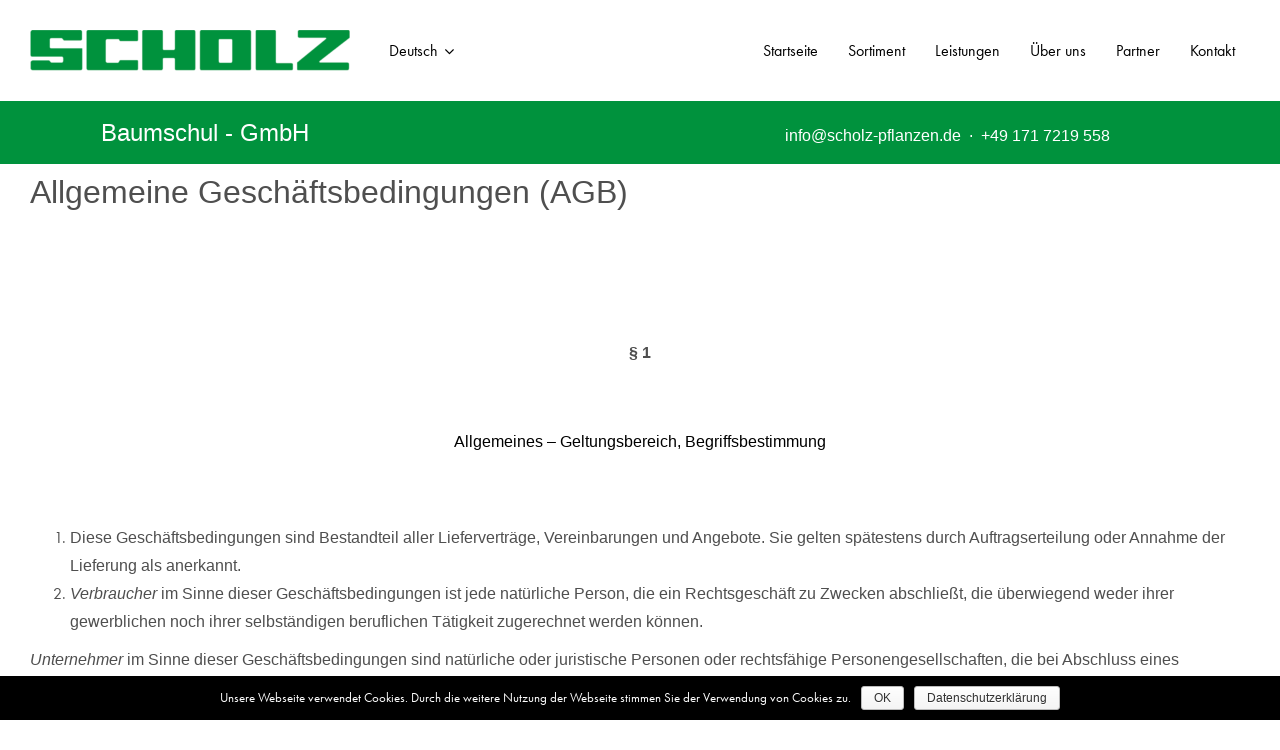

--- FILE ---
content_type: text/html; charset=UTF-8
request_url: https://www.scholz-pflanzen.de/agb/
body_size: 17632
content:
<!DOCTYPE html>
<html lang="de-DE">
<head >

	<meta charset="UTF-8">
	<meta name="viewport" content="width=device-width, initial-scale=1.0" />
	<meta http-equiv="X-UA-Compatible" content="IE=edge">
	<link rel="profile" href="http://gmpg.org/xfn/11">
	<meta name="mobile-web-app-capable" content="yes">
<meta name="apple-mobile-web-app-capable" content="yes">
<meta name="apple-mobile-web-app-title" content="Baumschule Scholz - ">
<title>AGB &#8211; Baumschule Scholz</title>
<link rel='dns-prefetch' href='//fonts.googleapis.com' />
<link rel='dns-prefetch' href='//s.w.org' />
<link rel="alternate" type="application/rss+xml" title="Baumschule Scholz &raquo; Feed" href="https://www.scholz-pflanzen.de/feed/" />
<link rel="alternate" type="application/rss+xml" title="Baumschule Scholz &raquo; Kommentar-Feed" href="https://www.scholz-pflanzen.de/comments/feed/" />
		<script type="text/javascript">
			window._wpemojiSettings = {"baseUrl":"https:\/\/s.w.org\/images\/core\/emoji\/12.0.0-1\/72x72\/","ext":".png","svgUrl":"https:\/\/s.w.org\/images\/core\/emoji\/12.0.0-1\/svg\/","svgExt":".svg","source":{"concatemoji":"https:\/\/www.scholz-pflanzen.de\/wp-includes\/js\/wp-emoji-release.min.js?ver=5.2.23"}};
			!function(e,a,t){var n,r,o,i=a.createElement("canvas"),p=i.getContext&&i.getContext("2d");function s(e,t){var a=String.fromCharCode;p.clearRect(0,0,i.width,i.height),p.fillText(a.apply(this,e),0,0);e=i.toDataURL();return p.clearRect(0,0,i.width,i.height),p.fillText(a.apply(this,t),0,0),e===i.toDataURL()}function c(e){var t=a.createElement("script");t.src=e,t.defer=t.type="text/javascript",a.getElementsByTagName("head")[0].appendChild(t)}for(o=Array("flag","emoji"),t.supports={everything:!0,everythingExceptFlag:!0},r=0;r<o.length;r++)t.supports[o[r]]=function(e){if(!p||!p.fillText)return!1;switch(p.textBaseline="top",p.font="600 32px Arial",e){case"flag":return s([55356,56826,55356,56819],[55356,56826,8203,55356,56819])?!1:!s([55356,57332,56128,56423,56128,56418,56128,56421,56128,56430,56128,56423,56128,56447],[55356,57332,8203,56128,56423,8203,56128,56418,8203,56128,56421,8203,56128,56430,8203,56128,56423,8203,56128,56447]);case"emoji":return!s([55357,56424,55356,57342,8205,55358,56605,8205,55357,56424,55356,57340],[55357,56424,55356,57342,8203,55358,56605,8203,55357,56424,55356,57340])}return!1}(o[r]),t.supports.everything=t.supports.everything&&t.supports[o[r]],"flag"!==o[r]&&(t.supports.everythingExceptFlag=t.supports.everythingExceptFlag&&t.supports[o[r]]);t.supports.everythingExceptFlag=t.supports.everythingExceptFlag&&!t.supports.flag,t.DOMReady=!1,t.readyCallback=function(){t.DOMReady=!0},t.supports.everything||(n=function(){t.readyCallback()},a.addEventListener?(a.addEventListener("DOMContentLoaded",n,!1),e.addEventListener("load",n,!1)):(e.attachEvent("onload",n),a.attachEvent("onreadystatechange",function(){"complete"===a.readyState&&t.readyCallback()})),(n=t.source||{}).concatemoji?c(n.concatemoji):n.wpemoji&&n.twemoji&&(c(n.twemoji),c(n.wpemoji)))}(window,document,window._wpemojiSettings);
		</script>
		<style type="text/css">
img.wp-smiley,
img.emoji {
	display: inline !important;
	border: none !important;
	box-shadow: none !important;
	height: 1em !important;
	width: 1em !important;
	margin: 0 .07em !important;
	vertical-align: -0.1em !important;
	background: none !important;
	padding: 0 !important;
}
</style>
	<link rel='stylesheet' id='wp-block-library-css'  href='https://www.scholz-pflanzen.de/wp-includes/css/dist/block-library/style.min.css?ver=5.2.23' type='text/css' media='all' />
<link rel='stylesheet' id='wp-block-library-theme-css'  href='https://www.scholz-pflanzen.de/wp-includes/css/dist/block-library/theme.min.css?ver=5.2.23' type='text/css' media='all' />
<link rel='stylesheet' id='wc-block-style-css'  href='https://www.scholz-pflanzen.de/wp-content/plugins/woocommerce/packages/woocommerce-blocks/build/style.css?ver=2.4.5' type='text/css' media='all' />
<link rel='stylesheet' id='contact-form-7-css'  href='https://www.scholz-pflanzen.de/wp-content/plugins/contact-form-7/includes/css/styles.css?ver=5.1.5' type='text/css' media='all' />
<link rel='stylesheet' id='cookie-notice-front-css'  href='https://www.scholz-pflanzen.de/wp-content/plugins/cookie-notice/css/front.min.css?ver=5.2.23' type='text/css' media='all' />
<link rel='stylesheet' id='rs-plugin-settings-css'  href='https://www.scholz-pflanzen.de/wp-content/plugins/revslider/public/assets/css/rs6.css?ver=6.1.1' type='text/css' media='all' />
<style id='rs-plugin-settings-inline-css' type='text/css'>
#rs-demo-id {}
</style>
<link rel='stylesheet' id='woocommerce-layout-css'  href='https://www.scholz-pflanzen.de/wp-content/plugins/woocommerce/assets/css/woocommerce-layout.css?ver=3.8.2' type='text/css' media='all' />
<link rel='stylesheet' id='woocommerce-smallscreen-css'  href='https://www.scholz-pflanzen.de/wp-content/plugins/woocommerce/assets/css/woocommerce-smallscreen.css?ver=3.8.2' type='text/css' media='only screen and (max-width: 768px)' />
<link rel='stylesheet' id='woocommerce-general-css'  href='https://www.scholz-pflanzen.de/wp-content/plugins/woocommerce/assets/css/woocommerce.css?ver=3.8.2' type='text/css' media='all' />
<style id='woocommerce-inline-inline-css' type='text/css'>
.woocommerce form .form-row .required { visibility: visible; }
</style>
<link rel='stylesheet' id='liquid-icons-css'  href='https://www.scholz-pflanzen.de/wp-content/themes/ave/assets/vendors/liquid-icon/liquid-icon.min.css' type='text/css' media='all' />
<link rel='stylesheet' id='font-awesome-css'  href='https://www.scholz-pflanzen.de/wp-content/plugins/js_composer/assets/lib/bower/font-awesome/css/font-awesome.min.css?ver=6.0.5' type='text/css' media='all' />
<link rel='stylesheet' id='bootstrap-css'  href='https://www.scholz-pflanzen.de/wp-content/themes/ave/assets/vendors/bootstrap/css/bootstrap.min.css' type='text/css' media='all' />
<link rel='stylesheet' id='jquery-ui-css'  href='https://www.scholz-pflanzen.de/wp-content/themes/ave/assets/vendors/jquery-ui/jquery-ui.css' type='text/css' media='all' />
<link rel='stylesheet' id='liquid-base-css'  href='https://www.scholz-pflanzen.de/wp-content/themes/ave/style.css' type='text/css' media='all' />
<link rel='stylesheet' id='liquid-theme-css'  href='https://www.scholz-pflanzen.de/wp-content/themes/ave/assets/css/theme.css' type='text/css' media='all' />
<link rel='stylesheet' id='flickity-css'  href='https://www.scholz-pflanzen.de/wp-content/themes/ave/assets/vendors/flickity/flickity.min.css' type='text/css' media='all' />
<link rel='stylesheet' id='theme-shop-css'  href='https://www.scholz-pflanzen.de/wp-content/themes/ave/assets/css/theme-shop.min.css' type='text/css' media='all' />
<!--[if lt IE 9]>
<link rel='stylesheet' id='vc_lte_ie9-css'  href='https://www.scholz-pflanzen.de/wp-content/plugins/js_composer/assets/css/vc_lte_ie9.min.css?ver=6.0.5' type='text/css' media='screen' />
<![endif]-->
<link rel='stylesheet' id='ave-core-css'  href='https://www.scholz-pflanzen.de/wp-content/plugins/ave-core/assets/css/ave-core.min.css?ver=5.2.23' type='text/css' media='all' />
<link rel='stylesheet' id='redux-google-fonts-liquid_one_opt-css'  href='https://fonts.googleapis.com/css?family=Poppins%3A400&#038;ver=5.2.23' type='text/css' media='all' />
<link rel='stylesheet' id='liquid-generated-responsive-css'  href='//www.scholz-pflanzen.de/wp-content/uploads/liquid-styles/liquid-responsive-100.css?timestamp=1573316621&#038;ver=5.2.23' type='text/css' media='all' />
<script type='text/javascript' src='https://www.scholz-pflanzen.de/wp-includes/js/jquery/jquery.js?ver=1.12.4-wp'></script>
<script type='text/javascript' src='https://www.scholz-pflanzen.de/wp-includes/js/jquery/jquery-migrate.min.js?ver=1.4.1'></script>
<script type='text/javascript' src='https://www.scholz-pflanzen.de/wp-content/plugins/revslider/public/assets/js/revolution.tools.min.js?ver=6.0'></script>
<script type='text/javascript' src='https://www.scholz-pflanzen.de/wp-content/plugins/revslider/public/assets/js/rs6.min.js?ver=6.1.1'></script>
<script type='text/javascript' src='https://www.scholz-pflanzen.de/wp-content/plugins/woocommerce/assets/js/jquery-blockui/jquery.blockUI.min.js?ver=2.70'></script>
<script type='text/javascript'>
/* <![CDATA[ */
var wc_add_to_cart_params = {"ajax_url":"\/wp-admin\/admin-ajax.php","wc_ajax_url":"\/?wc-ajax=%%endpoint%%","i18n_view_cart":"Warenkorb anzeigen","cart_url":"https:\/\/www.scholz-pflanzen.de\/warenkorb\/","is_cart":"","cart_redirect_after_add":"no"};
/* ]]> */
</script>
<script type='text/javascript' src='https://www.scholz-pflanzen.de/wp-content/plugins/woocommerce/assets/js/frontend/add-to-cart.min.js?ver=3.8.2'></script>
<script type='text/javascript' src='https://www.scholz-pflanzen.de/wp-content/plugins/js_composer/assets/js/vendors/woocommerce-add-to-cart.js?ver=6.0.5'></script>
<script type='text/javascript'>
var WebFontConfig = WebFontConfig || {}; WebFontConfig['google'] = {families: ['Poppins:400']};
var WebFontConfig = WebFontConfig || {}; WebFontConfig['typekit'] = { id: 'uig7pdh' };
				var WebFontConfig = WebFontConfig || {};
				WebFontConfig['events'] = true;
				WebFontConfig['timeout'] = 5000;
				WebFontConfig['active'] = function() {
					if ( typeof ( window.jQuery ) !== 'undefined' ) {
						jQuery(window).trigger('liquid_async_fonts_active');
					}
				};
				WebFontConfig['inactive'] = function() {
					if ( typeof ( window.jQuery ) !== 'undefined' ) {
						jQuery(window).trigger('liquid_async_fonts_inactive');
					}
				};

				(function(d) {
					var wf = d.createElement('script'), s = d.scripts[0];
					wf.src = 'https://ajax.googleapis.com/ajax/libs/webfont/1.6.16/webfont.js';
					s.parentNode.insertBefore(wf, s);
				})(document);
			
</script>
<script type='text/javascript' src='https://www.scholz-pflanzen.de/wp-content/themes/ave/assets/vendors/modernizr.min.js'></script>
<script type='text/javascript' src='https://www.scholz-pflanzen.de/wp-content/themes/ave/assets/vendors/inline.js?ver=1.0'></script>
<script type='text/javascript'>
function testCSSVariables(){var e="rgb(255, 198, 0)",o=document.createElement("span");o.style.setProperty("--color",e),o.style.setProperty("background","var(--color)"),document.body.appendChild(o);var r=getComputedStyle(o).backgroundColor===e;return document.body.removeChild(o),r};
</script>
<link rel='https://api.w.org/' href='https://www.scholz-pflanzen.de/wp-json/' />
<link rel="wlwmanifest" type="application/wlwmanifest+xml" href="https://www.scholz-pflanzen.de/wp-includes/wlwmanifest.xml" /> 
<meta name="generator" content="WordPress 5.2.23" />
<meta name="generator" content="WooCommerce 3.8.2" />
<link rel="canonical" href="https://www.scholz-pflanzen.de/agb/" />
<link rel='shortlink' href='https://www.scholz-pflanzen.de/?p=5142' />
<link rel="alternate" type="application/json+oembed" href="https://www.scholz-pflanzen.de/wp-json/oembed/1.0/embed?url=https%3A%2F%2Fwww.scholz-pflanzen.de%2Fagb%2F" />
<link rel="alternate" type="text/xml+oembed" href="https://www.scholz-pflanzen.de/wp-json/oembed/1.0/embed?url=https%3A%2F%2Fwww.scholz-pflanzen.de%2Fagb%2F&#038;format=xml" />
		<style>
			.no-js img.lazyload { display: none; }
			figure.wp-block-image img.lazyloading { min-width: 150px; }
							.lazyload, .lazyloading { opacity: 0; }
				.lazyloaded {
					opacity: 1;
					transition: opacity 400ms;
					transition-delay: 0ms;
				}
					</style>
			<link rel="shortcut icon" href="https://www.scholz-pflanzen.de/wp-content/themes/ave/favicon.png" />
	<script type="text/javascript">
				window.liquidParams = {tat:0,mobileNavBreakpoint:1199
				}	
			  </script>	<noscript><style>.woocommerce-product-gallery{ opacity: 1 !important; }</style></noscript>
			<style type="text/css">.recentcomments a{display:inline !important;padding:0 !important;margin:0 !important;}</style>
		<meta name="generator" content="Powered by WPBakery Page Builder - drag and drop page builder for WordPress."/>
<meta name="generator" content="Powered by Slider Revolution 6.1.1 - responsive, Mobile-Friendly Slider Plugin for WordPress with comfortable drag and drop interface." />
<script type="text/javascript">function setREVStartSize(a){try{var b,c=document.getElementById(a.c).parentNode.offsetWidth;if(c=0===c||isNaN(c)?window.innerWidth:c,a.tabw=void 0===a.tabw?0:parseInt(a.tabw),a.thumbw=void 0===a.thumbw?0:parseInt(a.thumbw),a.tabh=void 0===a.tabh?0:parseInt(a.tabh),a.thumbh=void 0===a.thumbh?0:parseInt(a.thumbh),a.tabhide=void 0===a.tabhide?0:parseInt(a.tabhide),a.thumbhide=void 0===a.thumbhide?0:parseInt(a.thumbhide),a.mh=void 0===a.mh||""==a.mh?0:a.mh,"fullscreen"===a.layout||"fullscreen"===a.l)b=Math.max(a.mh,window.innerHeight);else{for(var d in a.gw=Array.isArray(a.gw)?a.gw:[a.gw],a.rl)(void 0===a.gw[d]||0===a.gw[d])&&(a.gw[d]=a.gw[d-1]);for(var d in a.gh=void 0===a.el||""===a.el||Array.isArray(a.el)&&0==a.el.length?a.gh:a.el,a.gh=Array.isArray(a.gh)?a.gh:[a.gh],a.rl)(void 0===a.gh[d]||0===a.gh[d])&&(a.gh[d]=a.gh[d-1]);var e,f=Array(a.rl.length),g=0;for(var d in a.tabw=a.tabhide>=c?0:a.tabw,a.thumbw=a.thumbhide>=c?0:a.thumbw,a.tabh=a.tabhide>=c?0:a.tabh,a.thumbh=a.thumbhide>=c?0:a.thumbh,a.rl)f[d]=a.rl[d]<window.innerWidth?0:a.rl[d];for(var d in e=f[0],f)e>f[d]&&0<f[d]&&(e=f[d],g=d);var h=c>a.gw[g]+a.tabw+a.thumbw?1:(c-(a.tabw+a.thumbw))/a.gw[g];b=a.gh[g]*h+(a.tabh+a.thumbh)}void 0===window.rs_init_css&&(window.rs_init_css=document.head.appendChild(document.createElement("style"))),document.getElementById(a.c).height=b,window.rs_init_css.innerHTML+="#"+a.c+"_wrapper { height: "+b+"px }"}catch(a){console.log("Failure at Presize of Slider:"+a)}};</script>
<link rel="stylesheet" href="https://use.typekit.net/qxb8htk.css"><style id='liquid-stylesheet-inline-css' type='text/css'>@font-face {
font-family:"Cerebri Bold";
src:url(http://retail.liquid-themes.com/wp-content/uploads/fonts/37F0E0_0_0.woff2), url(http://retail.liquid-themes.com/wp-content/uploads/fonts/37F0E0_0_0.woff);}
@font-face {
font-family:"Cerebri Semibold";
src:url(http://retail.liquid-themes.com/wp-content/uploads/fonts/37F0E0_1_0.woff2), url(http://retail.liquid-themes.com/wp-content/uploads/fonts/37F0E0_1_0.woff);}
@font-face {
font-family:"Cerebri Normal";
src:url(http://retail.liquid-themes.com/wp-content/uploads/fonts/37F0E0_2_0.woff2), url(http://retail.liquid-themes.com/wp-content/uploads/fonts/37F0E0_2_0.woff);}
:root{--color-primary:#bd9e6b;--color-gradient-start:#bd9e6b;--color-gradient-stop:#bd9e6b;--color-link:#4f4130;}.woocommerce ul.products, .woocommerce-page ul.products{margin-left:-22px;margin-right:-22px;}.woocommerce ul.products li.product, .woocommerce-page ul.products li.product{padding-left:22px;padding-right:22px;}body{font-family:futura-pt;font-weight:400;line-height:1.8;font-size:16px;color:#4f4f4f;}body.single-post .blog-single-title{}body.single-post .content{}.h1,h1{font-family:futura-pt;font-weight:400;line-height:1.5em;font-size:55px;color:#000000;}.h2,h2{font-family:futura-pt;line-height:1.4em;font-size:45px;color:#000000;}.h3,h3{font-family:futura-pt;line-height:1.7em;font-size:35px;color:#000000;}.h4,h4{font-family:futura-pt;line-height:1.7em;font-size:25px;color:#000000;}.h5,h5{font-family:futura-pt;line-height:1.7em;font-size:22px;color:#000000;}.h6,h6{font-family:futura-pt;line-height:1.7;font-size:17px;color:#0a0a0a;}.main-header .navbar-brand{max-width:350px !important;}.titlebar-inner h1{}.titlebar-inner p{color:#ffffff !important;}.titlebar-inner{padding-top:60px;padding-bottom:40px;}.titlebar{background-image:url( http://www.scholz-pflanzen.de/wp-content/uploads/2019/11/20130105_034734.jpg);background-size:cover;background-position:center top;}body.woocommerce.archive #content {
    padding-top:0 !important;
    padding-bottom:0 !important;
}

.woocommerce-ordering .ui-selectmenu-button.ui-button {
    font-weight: 400;
}

.ld-shop-topbar {
    margin-bottom: 60px;
}

.ui-selectmenu-icon.ui-icon {
    margin-top: 5px;
}

.woocommerce-ordering .ui-selectmenu-button.ui-button {
    margin-top: -5px;

}


.main-nav .children, .nav-item-children {
    border-radius: 0 !important;
}

.woocommerce ul.products li.product .price {
    font-weight: 500 !important;
}

.woocommerce .ld-sp-info h3 a {
    font-weight: 500 !important;
}</style><noscript><style> .wpb_animate_when_almost_visible { opacity: 1; }</style></noscript><style type="text/css" data-type="vc_shortcodes-custom-css">.vc_custom_1574003212693{background-color: #00923d !important;}</style><style type="text/css" data-type="vc_shortcodes-custom-css">.vc_custom_1539610764764{padding-top: 35px !important;padding-bottom: 35px !important;}</style>
</head>

<body class="page-template-default page page-id-5142 wp-embed-responsive theme-ave cookies-not-set woocommerce-no-js lqd-preloader-activated lqd-page-not-loaded lqd-preloader-style-fade site-wide-layout lazyload-enabled wpb-js-composer js-comp-ver-6.0.5 vc_responsive" dir="ltr" itemscope="itemscope" itemtype="http://schema.org/WebPage" data-mobile-nav-style="minimal" data-mobile-nav-scheme="gray" data-mobile-nav-trigger-alignment="right" data-mobile-header-scheme="gray" data-mobile-secondary-bar="false" data-mobile-logo-alignment="center" data-mobile-nav-align="left">

	<script type="text/javascript">
				(function() {
					if(!testCSSVariables()){var script=document.createElement("script"),body=document.querySelector("body");script.onreadystatechange = function () { if (this.readyState == 'complete' || this.readyState == 'loaded') { cssVars(); } };script.onload = function() { cssVars(); };script.src="assets/vendors/css-vars-ponyfill.min.js",body.insertBefore(script,body.lastChild);};
				}());
			</script><div><span class="screen-reader-text">Links überspringen</span><ul class="liquid-skip-link screen-reader-text"><li><a href="#content" class="screen-reader-shortcut"> Zum Inhalt springen</a></li></ul></div>
<div class="lqd-preloader-wrap lqd-preloader-fade" data-preloader-options='{ "animationType": "fade" }'>
	<div class="lqd-preloader-inner">
	</div><!-- /.lqd-preloader-inner -->
</div><!-- /.lqd-preloader-wrap -->
	<div id="wrap">

		<header class="header site-header main-header " id="header" itemscope="itemscope" itemtype="http://schema.org/WPHeader">
<div  class="secondarybar-wrap  " >	<div class="container secondarybar-container">		<div class="secondarybar">			<div class="row secondarybar-row align-items-center"><div  class="col vc_col-sm-4  "></div><div  class="col vc_col-sm-4  "></div><div  class="col vc_col-sm-4   text-right text-lg-right"></div>			</div><!-- /.row secondarybar-row -->		</div><!-- /.secondarybar -->	</div><!-- /.container --></div><!-- /.secondarybar-wrap --><div  class="mainbar-wrap   " ><span class="megamenu-hover-bg"></span>	<div class="container mainbar-container">		<div class="mainbar">			<div class="row mainbar-row align-items-lg-stretch"><div  class="col vc_col-sm-4  ">
<div id="ld_header_image_696b5f1c0b88d" class="navbar-header ld_header_image_696b5f1c0b88d">

	<a class="navbar-brand" href="https://www.scholz-pflanzen.de/" rel="home"><span class="navbar-brand-inner">    <img   alt="Baumschule Scholz" data-src="http://www.scholz-pflanzen.de/wp-content/uploads/2019/11/Logo-nur-Scholz-Schriftzug-e1575119926739.png" class="logo-default lazyload" src="[data-uri]" /><noscript><img class="logo-default" src="http://www.scholz-pflanzen.de/wp-content/uploads/2019/11/Logo-nur-Scholz-Schriftzug-e1575119926739.png" alt="Baumschule Scholz"  /></noscript></span></a>	<button type="button" class="navbar-toggle collapsed nav-trigger style-mobile" data-toggle="collapse" data-target="#main-header-collapse" aria-expanded="false" data-changeclassnames='{ "html": "mobile-nav-activated overflow-hidden" }'>
				<span class="sr-only">Toggle navigation</span>
				<span class="bars">
					<span class="bar"></span>
					<span class="bar"></span>
					<span class="bar"></span>
				</span>
			</button>	
</div><!-- /.navbar-header --></div><div  class="col vc_col-sm-4  "><div class="header-module lqd-show-on-mobile">
	<div id="ld_header_lang_switcher_696b5f1c0c152" class="ld-dropdown-menu ld_header_lang_switcher_696b5f1c0c152">

		<span class="ld-module-trigger" role="button" data-ld-toggle="true" data-toggle="collapse" data-target="#dropdown-696b5f1c0c1dd" aria-controls="dropdown-696b5f1c0c1dd" aria-expanded="false">
			<span class="ld-module-trigger-txt">Deutsch <i class="fa fa-angle-down"></i></span>
		</span><!-- /.ld-module-trigger -->		

		<div class="ld-module-dropdown left collapse" id="dropdown-696b5f1c0c1dd" aria-expanded="false">
			<div class="ld-dropdown-menu-content">
				<ul>
					<li class="lang-item lang-item-20 lang-item-de lang-item-first current-lang"><a lang="de-DE" hreflang="de-DE" href="https://www.scholz-pflanzen.de/agb/">Deutsch</a></li>
	<li class="lang-item lang-item-24 lang-item-en no-translation"><a lang="en-GB" hreflang="en-GB" href="https://www.scholz-pflanzen.de/en/">English</a></li>
	<li class="lang-item lang-item-32 lang-item-ru no-translation"><a lang="ru-RU" hreflang="ru-RU" href="https://www.scholz-pflanzen.de/ru/">Русский</a></li>
				</ul>
			</div><!-- /.ld-dropdown-menu-content -->
		</div><!-- /.ld-module-dropdown -->
		
	</div><!-- /.ld-dropdown-menu -->
</div></div><div  class="col vc_col-sm-4   text-right text-lg-right"><div class="collapse navbar-collapse ld_header_collapsed_696b5f1c0c52c" id="main-header-collapse">
	<style>.ld_header_menu_696b5f1c0cceb.main-nav > li > a{color:rgb(0, 0, 0);}.ld_header_menu_696b5f1c0cceb.main-nav > li > a:hover{color:rgb(0, 146, 61);}</style><ul id="primary-nav" class="main-nav ld_header_menu_696b5f1c0cceb main-nav-hover-underline-4 nav align-items-lg-stretch justify-content-lg-center" data-submenu-options='{"toggleType":"fade","handler":"mouse-in-out"}' ><li id="menu-item-5137" class="menu-item menu-item-type-custom menu-item-object-custom menu-item-home menu-item-5137"><a href="http://www.scholz-pflanzen.de"><span class="link-icon"></span><span class="link-txt"><span class="link-ext"></span><span class="txt">Startseite<span class="submenu-expander"> <i class="fa fa-angle-down"></i> </span></span></span></a></li>
<li id="menu-item-5806" class="menu-item menu-item-type-post_type menu-item-object-page menu-item-5806"><a href="https://www.scholz-pflanzen.de/sortiment-2/"><span class="link-icon"></span><span class="link-txt"><span class="link-ext"></span><span class="txt">Sortiment<span class="submenu-expander"> <i class="fa fa-angle-down"></i> </span></span></span></a></li>
<li id="menu-item-5802" class="menu-item menu-item-type-post_type menu-item-object-page menu-item-has-children menu-item-5802"><a href="https://www.scholz-pflanzen.de/leistungen/"><span class="link-icon"></span><span class="link-txt"><span class="link-ext"></span><span class="txt">Leistungen<span class="submenu-expander"> <i class="fa fa-angle-down"></i> </span></span></span></a>
<ul class="nav-item-children">
	<li id="menu-item-5803" class="menu-item menu-item-type-post_type menu-item-object-page menu-item-5803"><a href="https://www.scholz-pflanzen.de/produktion/"><span class="link-icon"></span><span class="link-txt"><span class="link-ext"></span><span class="txt">Produktion<span class="submenu-expander"> <i class="fa fa-angle-down"></i> </span></span></span></a></li>
	<li id="menu-item-5801" class="menu-item menu-item-type-post_type menu-item-object-page menu-item-5801"><a href="https://www.scholz-pflanzen.de/pflanzenhandel/"><span class="link-icon"></span><span class="link-txt"><span class="link-ext"></span><span class="txt">Pflanzenhandel<span class="submenu-expander"> <i class="fa fa-angle-down"></i> </span></span></span></a></li>
	<li id="menu-item-5800" class="menu-item menu-item-type-post_type menu-item-object-page menu-item-5800"><a href="https://www.scholz-pflanzen.de/garten-und-landschaftsbau/"><span class="link-icon"></span><span class="link-txt"><span class="link-ext"></span><span class="txt">Garten- und Landschaftsbau<span class="submenu-expander"> <i class="fa fa-angle-down"></i> </span></span></span></a></li>
</ul>
</li>
<li id="menu-item-5807" class="menu-item menu-item-type-post_type menu-item-object-page menu-item-5807"><a href="https://www.scholz-pflanzen.de/ueber-uns-2/"><span class="link-icon"></span><span class="link-txt"><span class="link-ext"></span><span class="txt">Über uns<span class="submenu-expander"> <i class="fa fa-angle-down"></i> </span></span></span></a></li>
<li id="menu-item-5808" class="menu-item menu-item-type-post_type menu-item-object-page menu-item-5808"><a href="https://www.scholz-pflanzen.de/partner/"><span class="link-icon"></span><span class="link-txt"><span class="link-ext"></span><span class="txt">Partner<span class="submenu-expander"> <i class="fa fa-angle-down"></i> </span></span></span></a></li>
<li id="menu-item-5799" class="menu-item menu-item-type-post_type menu-item-object-page menu-item-5799"><a href="https://www.scholz-pflanzen.de/kontakt/"><span class="link-icon"></span><span class="link-txt"><span class="link-ext"></span><span class="txt">Kontakt<span class="submenu-expander"> <i class="fa fa-angle-down"></i> </span></span></span></a></li>
</ul>
	
</div><!-- /.navbar-collapse --></div>			</div><!-- /.row mainbar-row -->		</div><!-- /.mainbar -->	</div><!-- /.container --></div><!-- /.mainbar-wrap --><div  class="secondarybar-wrap vc_custom_1574003212693 " >	<div class="container secondarybar-container">		<div class="secondarybar">			<div class="row secondarybar-row align-items-center"><div  class="col   "><div class="header-module">
	<p><span style="font-family: helvetica, arial, sans-serif; color: #ffffff;">    <span style="font-size: 24px;">          <span style="font-size: 24px;">Baumschul - GmbH                                                                    <span style="font-size: 16px;">info@scholz-pflanz<span style="font-family: helvetica, arial, sans-serif;">en.de  </span></span></span></span>∙  +49 171 7219 558</span></p>
</div></div>			</div><!-- /.row secondarybar-row -->		</div><!-- /.secondarybar -->	</div><!-- /.container --></div><!-- /.secondarybar-wrap --></header>
		<main class="content" id="content">
			<div class="container">

	<p><span style="font-family: arial, helvetica, sans-serif; font-size: 32px;">Allgemeine Geschäftsbedingungen (AGB)</span></p>
<p>&nbsp;</p>
<p>&nbsp;</p>
<p style="text-align: center;"><span style="font-family: arial, helvetica, sans-serif;"><strong>§ 1</strong></span></p>
<h1 style="text-align: center;"><span style="font-family: arial, helvetica, sans-serif; font-size: 16px;">Allgemeines – Geltungsbereich, Begriffsbestimmung</span></h1>
<ol>
<li><span style="font-family: arial, helvetica, sans-serif;">Diese Geschäftsbedingungen sind Bestandteil aller Lieferverträge, Vereinbarungen und Angebote. Sie gelten spätestens durch Auftragserteilung oder Annahme der Lieferung als anerkannt.</span></li>
<li><span style="font-family: arial, helvetica, sans-serif;"><em> Verbraucher</em> im Sinne dieser Geschäftsbedingungen ist jede natürliche Person, die ein Rechtsgeschäft zu Zwecken abschließt, die überwiegend weder ihrer gewerblichen noch ihrer selbständigen beruflichen Tätigkeit zugerechnet werden können.</span></li>
</ol>
<p><span style="font-family: arial, helvetica, sans-serif;"><em>Unternehmer</em> im Sinne dieser Geschäftsbedingungen sind natürliche oder juristische Personen oder rechtsfähige Personengesellschaften, die bei Abschluss eines Rechtsgeschäfts in Ausübung einer gewerblichen oder selbständigen beruflichen Tätigkeit handeln.</span></p>
<p><span style="font-family: arial, helvetica, sans-serif;"><em>Kunden</em> im Sinne dieser Geschäftsbedingungen können sowohl Verbraucher als auch Unternehmer sein.</span></p>
<ol start="3">
<li><span style="font-family: arial, helvetica, sans-serif;">Wir widersprechen ausdrücklich Einkaufs- oder Auftragsbedingungen bzw. sonstigen Allgemeinen Geschäftsbedingungen, die von unseren Allgemeinen Geschäftsbedingungen abweichen, diesen entgegenstehen oder diese ergänzen. Selbst bei Kenntnisnahme dieser anderweitigen Bedingungen werden diese nicht Vertragsbestandteil, es sei denn, ihrer Geltung wird von uns ausdrücklich in Textform zugestimmt.</span></li>
</ol>
<p>&nbsp;</p>
<p style="text-align: center;"><span style="font-family: arial, helvetica, sans-serif;"><strong>§ 2</strong></span></p>
<p style="text-align: center;"><span style="font-family: arial, helvetica, sans-serif;"><strong>Zustandekommen des Vertrages, Selbstbelieferungsvorbehalt</strong></span></p>
<ol>
<li><span style="font-family: arial, helvetica, sans-serif;">Alle unsere Angebote sind freibleibend.</span></li>
<li><span style="font-family: arial, helvetica, sans-serif;">Mit der Bestellung der Ware erklärt der Kunde verbindlich, diese Ware erwerben zu wollen.</span></li>
<li><span style="font-family: arial, helvetica, sans-serif;">Zu einem Vertragsabschluss kommt es erst, wenn wir die Bestellung des Kunden in Textform (z. B. per Brief, Fax oder E-Mail) annehmen oder die Ware an den Kunden liefern.</span></li>
<li><span style="font-family: arial, helvetica, sans-serif;">Sollten wir auf eine Bestellung des Kunden nicht innerhalb von 14 Tagen die Annahme erklärt oder die Lieferung vorgenommen haben, ist der Kunde nicht mehr an seine Bestellung gebunden.</span></li>
<li><span style="font-family: arial, helvetica, sans-serif;">Nebenabreden sind nur wirksam, wenn wir sie in Textform bestätigen.</span></li>
<li><span style="font-family: arial, helvetica, sans-serif;">Werden wir selbst nicht beliefert, obwohl wir bei zuverlässigen Lieferanten deckungsgleiche Bestellungen aufgegeben haben, werden wir von unserer Leistungspflicht frei und können vom Vertrag zurücktreten. Wir sind verpflichtet, den Besteller über die Nichtverfügbarkeit der Leistung unverzüglich zu unterrichten und werden jede schon erbrachte Gegenleistung des Bestellers unverzüglich erstatten.</span></li>
</ol>
<p>&nbsp;</p>
<p style="text-align: center;"><span style="font-family: arial, helvetica, sans-serif;"><strong>§ 3</strong></span></p>
<p style="text-align: center;"><span style="font-family: arial, helvetica, sans-serif;"><strong>Preise und Zahlungsbedingungen</strong></span></p>
<ol>
<li><span style="font-family: arial, helvetica, sans-serif;">Alle Preise werden in Euro angegeben. Soweit nicht anders angegeben, gelten die Preise ab Verkaufsstelle ohne Verpackung und Transport.</span></li>
<li><span style="font-family: arial, helvetica, sans-serif;">Ausländische Zahlungsmittel werden, soweit nicht die Rechnung in dieser Währung ausgestellt ist, nach dem bei der Deutschen Bundesbank am Tage der Rechnungsstellung notierten amtlichen Briefkurs der jeweiligen Währung in Euro umgerechnet.</span></li>
<li><span style="font-family: arial, helvetica, sans-serif;">Wir behalten uns vor, Aufträge, die auf Wunsch des Kunden versendet werden, gegen Nachnahme auszuführen, soweit der Kunde Unternehmer im Sinne dieser AGB ist.</span></li>
<li><span style="font-family: arial, helvetica, sans-serif;">Nach Erhalt der Ware sind Zahlungen sofort fällig. Bei Einkauf im Ladengeschäft haben Zahlungen direkt zu erfolgen.</span></li>
<li><span style="font-family: arial, helvetica, sans-serif;">Zahlungsverzug tritt nach einer Frist von 20 Tagen nach Zugang der Rechnung sowie nach Erhalt der Ware ein. Der Kunde kommt nicht in Verzug, solange die Leistung infolge eines Umstands unterbleibt, den der Kunde nicht zu vertreten hat.</span></li>
</ol>
<p>&nbsp;</p>
<p style="text-align: center;"><span style="font-family: arial, helvetica, sans-serif;"><strong>§ 4</strong></span></p>
<p style="text-align: center;"><span style="font-family: arial, helvetica, sans-serif;"><strong>Aufrechnungsverbot, Begrenzung des Zurückbehaltungsrechts, Leistungsverweigerungsrecht </strong></span></p>
<ol>
<li><span style="font-family: arial, helvetica, sans-serif;">1. Aufrechnungsrechte stehen dem Kunden nur zu, wenn seine Gegenansprüche rechtskräftig festgestellt, entscheidungsreif, unbestritten oder von uns anerkannt sind.</span></li>
<li><span style="font-family: arial, helvetica, sans-serif;">2. Der Kunde ist zur Ausübung eines Zurückbehaltungsrechtes nur insoweit befugt, als sein Gegenanspruch auf demselben Vertragsverhältnis beruht.</span></li>
<li><span style="font-family: arial, helvetica, sans-serif;">Wenn nach Abschluss des Vertrages mit dem Kunden erkennbar wird, dass unser Anspruch auf Zahlung durch mangelnde Leistungsfähigkeit des Kunden gefährdet wird, sind wir berechtigt, die uns obliegende Leistung/Lieferung zu verweigern. Dieses Leistungsverweigerungsrecht entfällt, wenn der Kunde die Zahlung bewirkt oder Sicherheit für sie geleistet hat. Wir sind berechtigt, eine angemessene Frist zu bestimmen, binnen derer der Kunde die Zahlung oder die Sicherheit zu leisten hat. Nach erfolglosem Ablauf der Frist sind wir berechtigt, vom Vertrag zurückzutreten.</span></li>
</ol>
<p>&nbsp;</p>
<p style="text-align: center;"><span style="font-family: arial, helvetica, sans-serif;"><strong>§ 5</strong></span></p>
<p style="text-align: center;"><span style="font-family: arial, helvetica, sans-serif;"><strong>Gefahrübergang, Transport, Versand und Verpackung</strong></span></p>
<ol>
<li><span style="font-family: arial, helvetica, sans-serif;">Ist der Kunde Unternehmer, geht die Gefahr des zufälligen Untergangs und der zufälligen Verschlechterung der Ware mit der Übergabe, beim Versendungskauf mit der Auslieferung der Ware an den Spediteur, den Frachtführer oder der sonst zur Ausführung der Versendung bestimmten Person oder Anstalt auf den Kunden über.</span></li>
<li><span style="font-family: arial, helvetica, sans-serif;">Ist der Kunde Verbraucher, geht die Gefahr des zufälligen Untergangs und der zufälligen Verschlechterung der verkauften Ware auch beim Versendungskauf erst mit der Übergabe der Ware auf den Kunden über.</span></li>
<li><span style="font-family: arial, helvetica, sans-serif;">Der Übergabe steht es gleich, wenn der Kunde im Verzug mit der Annahme ist.</span></li>
<li><span style="font-family: arial, helvetica, sans-serif;">Eine Transportversicherung wird nur auf ausdrücklichen Wunsch und auf Kosten des Kunden abgeschlossen.</span></li>
<li><span style="font-family: arial, helvetica, sans-serif;">Einwegverpackungen werden zum Selbstkostenpreis berechnet. Mehrwegverpackungen (z.B. Gitterboxen, Baumschulpaletten) bleiben unser Eigentum und müssen auf Kosten unseres Kunden zurückgeführt werden. Kunden, die Verbraucher sind, werden über diese eventuell zusätzlichen Kosten vor Vertragsabschluss informiert.</span></li>
<li><span style="font-family: arial, helvetica, sans-serif;">Eine Anlieferung kann nur über frei befahrbare, befestigte Straßen erfolgen und gilt ohne Entladung.</span></li>
</ol>
<p>&nbsp;</p>
<p style="text-align: center;"><span style="font-family: arial, helvetica, sans-serif;"><strong>§ 6</strong></span></p>
<p style="text-align: center;"><span style="font-family: arial, helvetica, sans-serif;"><strong>Lieferpflichten, vorübergehende und dauerhafte Leistungs-/Lieferhindernisse</strong></span></p>
<ol>
<li><span style="font-family: arial, helvetica, sans-serif;">Im Falle von Wetterkatastrophen, wie z.B. Dürre, Frost oder Hagel oder anderen unvorhergesehenen und unverschuldeten Umständen wie z.B. Terrorangriffen, Seuchen, Streik, Aussperrung, Krieg oder kriegsähnlichen Ereignissen, verlängert sich die Lieferfrist für die Dauer der Behinderung. Streiks und Aussperrungen in unserem eigenen Betrieb werden von der vorgenannten Klausel nicht erfasst. Besteht das Leistungshindernis nicht nur vorübergehend, so werden wir von der Lieferpflicht frei, wenn</span></li>
</ol>
<p>&nbsp;</p>
<ul>
<li><span style="font-family: arial, helvetica, sans-serif;">durch die genannten Umstände die Lieferung unmöglich wird (vgl. § 275 Abs. 1 BGB).</span></li>
<li><span style="font-family: arial, helvetica, sans-serif;">die Leistung bzw. Lieferung für uns einen Aufwand erfordert, der unter Beachtung des Inhalts des Schuldverhältnisses und der Gebote von Treu und Glauben in einem groben Missverhältnis zu dem Leistungsinteresse des Kunden steht. Bei der Bestimmung der uns zuzumutenden Anstrengungen ist auch zu berücksichtigen, ob wir das Leistungshindernis zu vertreten haben.</span></li>
<li><span style="font-family: arial, helvetica, sans-serif;">wir die Leistung bzw. Lieferung persönlich zu erbringen haben und sie uns unter Abwägung des unserer Leistung entgegenstehenden Hindernisses mit dem Leistungsinteresse des Kunden nicht zugemutet werden kann.</span></li>
</ul>
<ol start="2">
<li><span style="font-family: arial, helvetica, sans-serif;">Liefertermine sind für uns nur bei Bestätigung in Textform bindend.</span></li>
<li><span style="font-family: arial, helvetica, sans-serif;">Teillieferungen werden ausdrücklich vorbehalten.</span></li>
</ol>
<p>&nbsp;</p>
<p style="text-align: center;"><span style="font-family: arial, helvetica, sans-serif;"><strong>§ 7</strong></span></p>
<p style="text-align: center;"><span style="font-family: arial, helvetica, sans-serif;"><strong>Maße und Muster</strong></span></p>
<ol>
<li><span style="font-family: arial, helvetica, sans-serif;">Maße sind grundsätzlich Circa-Maße. Abweichungen in einer Größenordnung von 10 % nach oben oder unten sind zulässig. Bei Pflanzen gelten die diesen AGB beigefügten Gütebestimmungen für Baumschulpflanzen der Forschungsgesellschaft Landschaftsentwicklung Landschaftsbau e.V. (FLL).</span></li>
<li><span style="font-family: arial, helvetica, sans-serif;">Muster zeigen lediglich die Durchschnittsbeschaffenheit auf. Es müssen nicht sämtliche Pflanzen wie das Muster ausfallen.</span></li>
</ol>
<p>&nbsp;</p>
<p style="text-align: center;"><span style="font-family: arial, helvetica, sans-serif;"><strong>§ 8</strong></span></p>
<p style="text-align: center;"><span style="font-family: arial, helvetica, sans-serif;"><strong>Eigentumsvorbehalt</strong></span></p>
<ol>
<li><span style="font-family: arial, helvetica, sans-serif;">Bei Verträgen mit Verbrauchern behalten wir uns das Eigentum an der Ware bis zur vollständigen Zahlung des Kaufpreises vor.</span></li>
</ol>
<p><span style="font-family: arial, helvetica, sans-serif;">Bei Verträgen mit Unternehmern behalten wir uns das Eigentum an der Ware bis zur vollständigen Begleichung aller Forderungen aus einer laufenden Geschäftsbeziehung einschließlich Nebenforderungen vor. Der Eigentumsvorbehalt bleibt auch bestehen, wenn einzelne unserer Forderungen in eine laufende Rechnung aufgenommen werden und der Saldo gezogen und anerkannt wurde.</span></p>
<ol start="2">
<li><span style="font-family: arial, helvetica, sans-serif;">Unser Eigentum an der Vorbehaltsware geht nicht dadurch verloren, dass der Unternehmer als Kunde die gelieferten Pflanzen bis zur Weiterveräußerung auf seinem oder fremden Grundstück einschlägt oder einpflanzt. Die Vorbehaltsware ist von übrigen Pflanzen getrennt zu lagern, einzuschlagen oder einzupflanzen und dabei so zu kennzeichnen, dass sie als von uns kommend erkennbar ist.</span></li>
</ol>
<p><span style="font-family: arial, helvetica, sans-serif;">Der Kunde ist verpflichtet, die Vorbehaltsware unentgeltlich pfleglich zu behandeln. Hierzu gehören insbesondere richtige Lagerung, Pflanzung, Düngung und Bewässerung.</span></p>
<ol start="3">
<li><span style="font-family: arial, helvetica, sans-serif;">Der Kunde ist verpflichtet, uns einen Zugriff Dritter auf die Ware, etwa im Falle einer Pfändung, sowie etwaige Beschädigungen oder die Vernichtung der Ware unverzüglich mitzuteilen unter Angabe von Namen und Anschrift des Pfändungsgläubigers. Einen Besitzwechsel der Ware sowie den eigenen Wohnsitzwechsel hat uns der Kunde unverzüglich anzuzeigen.</span></li>
<li><span style="font-family: arial, helvetica, sans-serif;">Wir sind berechtigt, bei vertragswidrigem Verhalten des Kunden, insbesondere bei Zahlungsverzug oder bei Verletzung einer Pflicht nach Ziffern 2 und 3 dieser Bestimmung vom Vertrag zurückzutreten und die Ware heraus zu verlangen.</span></li>
<li><span style="font-family: arial, helvetica, sans-serif;">Der Kunde ist berechtigt, die von uns gelieferte Ware im gewöhnlichen Geschäftsverkehr weiterzuverkaufen. Andere Verfügungen, insbesondere Verpfändungen oder die Einräumung von Sicherungseigentum, sind ihm nicht gestattet. Wird die Vorbehaltsware bei Weiterveräußerung vom Dritterwerber nicht sofort bezahlt, ist der Kunde verpflichtet, nur unter Eigentumsvorbehalt weiter zu veräußern. Die Berechtigung zur Weiterveräußerung der Vorbehaltsware entfällt ohne weiteres, wenn der Kunde seine Zahlung einstellt, oder uns gegenüber in Zahlungsverzug gerät.</span></li>
</ol>
<ol start="6">
<li><span style="font-family: arial, helvetica, sans-serif;">Der Kunde tritt uns bereits hiermit alle Forderungen einschließlich Sicherheiten und Nebenrechte ab, die ihm aus oder im Zusammenhang mit der Weiterveräußerung von Vorbehaltsware gegen den Endabnehmer oder gegen Dritte erwachsen. Wir nehmen die Abtretung an. Der Kunde darf keine Vereinbarungen mit seinen Abnehmern treffen, die unsere Rechte in irgendeiner Weise ausschließen oder beeinträchtigen, oder die Vorausabtretung der Forderung zunichte machen. Im Falle der Veräußerung von Vorbehaltsware mit anderen Gegenständen gilt die Forderung gegen den Drittabnehmer in Höhe des zwischen uns und dem Kunden vereinbarten Lieferpreises als abgetreten, sofern sich aus der Rechnung nicht die auf die einzelnen Waren entfallenden Beträge ermitteln lassen.</span></li>
<li><span style="font-family: arial, helvetica, sans-serif;">Der Kunde bleibt zur Einziehung der an uns abgetretenen Forderung bis zu unserem jederzeit zulässigen Widerruf berechtigt. Auf unser Verlangen ist der Kunde verpflichtet, uns die zur Einziehung der abgetretenen Forderungen erforderlichen Auskünfte und Unterlagen zu übergeben, und, sofern wir dies nicht selbst tun, seine Abnehmer sofort von der Abtretung an uns zu unterrichten.</span></li>
<li><span style="font-family: arial, helvetica, sans-serif;">Hat der Kunde Forderungen aus der Weiterveräußerung der Vorbehaltsware bereits an Dritte abgetreten, insbesondere aufgrund echten oder unechten Factorings, oder sonstige Vereinbarungen getroffen, aufgrund derer unsere derzeitigen oder künftigen Sicherungsrechte gemäß diesem Abschnitt beeinträchtigt werden können, hat er uns dies unverzüglich anzuzeigen. Im Falle eines unechten Factorings sind wir berechtigt, vom Vertrag zurückzutreten und die Herausgabe bereits gelieferter Ware zu verlangen; Gleiches gilt im Falle eines echten Factorings, wenn der Kunde nach dem Vertrag mit dem Faktor nicht frei über den Kaufpreis der Forderung verfügen kann.</span></li>
<li><span style="font-family: arial, helvetica, sans-serif;">Übersteigt der Wert der für uns nach vorstehenden Bestimmungen bestehenden Sicherheiten die gesicherten Forderungen insgesamt um mehr als 10 %, sind wir auf Verlangen des Kunden insoweit zur Freigabe von Sicherheiten nach unserer Wahl verpflichtet.</span></li>
<li><span style="font-family: arial, helvetica, sans-serif;">Be- oder Verarbeitung, Vermischung und/oder Verbindung der Vorbehaltsware erfolgt für uns im Sinne von § 950 BGB, ohne uns jedoch zu verpflichten. Wird die Vorbehaltsware mit anderen, uns nicht gehörenden Gegenständen verarbeitet, vermischt oder untrennbar verbunden, so erwerben wir das Miteigentum an der neuen Sache im Verhältnis des Rechnungswertes unserer Ware zu den Rechnungswerten der anderen verarbeiteten oder verbundenen Gegenstände. Werden unsere Waren mit anderen beweglichen Gegenständen zu einer einheitlichen Sache vermischt oder verbunden, die als Hauptsache anzusehen ist, so überträgt der Kunde uns schon jetzt im gleichen Verhältnis das Miteigentum hieran. Der Kunde verwahrt das Eigentum oder Miteigentum unentgeltlich für uns. Die hiernach entstehenden Miteigentumsrechte gelten als Vorbehaltsware. Auf unser Verlangen ist der Kunde jederzeit verpflichtet, uns die zur Verfolgung unserer Eigentums- oder Miteigentumsrechte erforderlichen Auskünfte zu erteilen.</span></li>
</ol>
<p>&nbsp;</p>
<p style="text-align: center;"><span style="font-family: arial, helvetica, sans-serif;"><strong>§ 9</strong></span></p>
<p style="text-align: center;"><span style="font-family: arial, helvetica, sans-serif;"><strong>Garantien</strong></span></p>
<p><span style="font-family: arial, helvetica, sans-serif;">Eine Garantie gleichwelcher Art wird nicht übernommen. Verlangt der Kunde ausdrücklich eine Anwachsgarantie oder eine Garantie für Sortenechtheit, so bedarf es dafür einer gesonderten Vereinbarung zwischen uns und dem Kunden, die weitere Einzelheiten regelt.</span></p>
<p style="text-align: center;"><span style="font-family: arial, helvetica, sans-serif;"><strong> </strong></span></p>
<p style="text-align: center;"><span style="font-family: arial, helvetica, sans-serif;"><strong>§</strong><strong>10</strong></span></p>
<p style="text-align: center;"><span style="font-family: arial, helvetica, sans-serif;"><strong>Sachmängelgewährleistung, Kosten für Ein- und Ausbau, Rügepflicht offensichtlicher Mängel, Verjährungsfristen</strong></span></p>
<ol>
<li><span style="font-family: arial, helvetica, sans-serif;">Ist der Käufer Unternehmer, so sind wir bei Vorliegen eines Mangels nach eigener Wahl zur Nacherfüllung in Form einer Mangelbeseitigung oder einer Ersatzlieferung (Lieferung einer mangelfreien Sache) berechtigt.</span></li>
<li><span style="font-family: arial, helvetica, sans-serif;">Ist der Kunde Verbraucher, so hat er bei Vorliegen eines Mangels zunächst die Wahl, ob die Nacherfüllung durch Nachbesserung oder Ersatzlieferung erfolgen soll. Wir sind jedoch berechtigt, die Art der gewählten Nacherfüllung zu verweigern, wenn sie nur mit unverhältnismäßig hohen Kosten möglich ist und die andere Art der Nacherfüllung ohne erhebliche Nachteile für den Verbraucher bleibt.</span></li>
<li><span style="font-family: arial, helvetica, sans-serif;">Schlägt die Nacherfüllung fehl, kann der Kunde grundsätzlich nach seiner Wahl Herabsetzung der Vergütung (Minderung) oder Rückgängigmachung des Vertrags (Rücktritt) verlangen. Bei einer nur geringfügigen Pflichtverletzung, insbesondere bei nur geringfügigen Mängeln, steht dem Kunden jedoch kein Rücktrittsrecht zu.</span></li>
<li><span style="font-family: arial, helvetica, sans-serif;">Der Kunde ist außerdem in den folgenden Fällen zum Rücktritt berechtigt:</span></li>
</ol>
<p>&nbsp;</p>
<p><span style="font-family: arial, helvetica, sans-serif;">&#8211; wenn wir die Art der Nacherfüllung wegen unverhältnismäßig hoher Kosten verweigert haben,</span></p>
<p><span style="font-family: arial, helvetica, sans-serif;">&#8211; wenn die Nacherfüllung durch uns für den Kunden unzumutbar ist,</span></p>
<p><span style="font-family: arial, helvetica, sans-serif;">&#8211; wenn wir eine Leistung nicht zu einem in dem Vertrag bestimmten Termin oder innerhalb einer im Vertrag bestimmten Frist nicht bewirkt haben (sog. Fixgeschäft), obwohl wir vor Vertragsschluss durch Mitteilung des Kunden oder aufgrund anderer den Vertragsschluss begleitendender Umstände davon erfahren haben, dass die termin- oder fristgerechte Leistung für den Kunden wesentlich ist,</span></p>
<p><span style="font-family: arial, helvetica, sans-serif;">&#8211; wenn wir die Nacherfüllung ernsthaft und endgültig verweigert haben oder</span></p>
<p><span style="font-family: arial, helvetica, sans-serif;">&#8211; es liegen bei einer von unserem Unternehmen nicht vertragsgemäß erbrachten Leistung besondere Umstände vor, die unter Abwägung der beiderseitigen Interessen den sofortigen Rücktritt durch den Kunden rechtfertigen.</span></p>
<p>&nbsp;</p>
<ol start="5">
<li><span style="font-family: arial, helvetica, sans-serif;">Ist der Kunde Verbraucher und hat er die mangelhafte Sache gemäß ihrer Art und ihrem Verwendungszweck in eine andere Sache eingebaut oder an eine andere Sache angebracht, sind wir verpflichtet, dem Kunden die erforderlichen Aufwendungen für das Entfernen der mangelhaften und den Einbau oder das Anbringen der nachgebesserten oder gelieferten mangelfreien Sache zu ersetzen. Es gelten insoweit die gesetzlichen Bestimmungen. Ist der Kunde Unternehmer, so ist er nicht berechtigt, von uns die Erstattung von Aufwendungen für das Entfernen der mangelhaften und den Einbau oder das Anbringen der nachgebesserten oder gelieferten mangelfreien Sache zu verlangen. Derartige Ersatzansprüche sind ausdrücklich ausgeschlossen, es sei denn, wir haben den Mangel arglistig verschwiegen.</span></li>
</ol>
<ol start="6">
<li><span style="font-family: arial, helvetica, sans-serif;">Unternehmer müssen uns offensichtliche Mängel innerhalb einer Frist von 5 Tagen ab Empfang der Ware schriftlich anzeigen; anderenfalls ist in dieser Hinsicht die Geltendmachung des Gewährleistungsanspruchs ausgeschlossen. Dies gilt nicht, wenn wir den Mangel arglistig verschwiegen haben. Zur Fristwahrung genügt die rechtzeitige Absendung der Mängelanzeige. Verbraucher müssen uns innerhalb einer Frist von zwei Monaten ab Empfang der Ware über offensichtliche Mängel schriftlich unterrichten. Zur Fristwahrung genügt die rechtzeitige Absendung der Mängelanzeige. Unterlässt der Verbraucher diese Unterrichtung, sind Gewährleistungsrechte hinsichtlich dieser offensichtlichen Mängel nach Ablauf der zwei Monate ausgeschlossen. Dies gilt nicht, wenn wir den Mangel arglistig verschwiegen haben.</span></li>
</ol>
<ol start="7">
<li><span style="font-family: arial, helvetica, sans-serif;">Ist eine lebende Pflanze Kaufsache, trägt der Verbraucher im Falle des Absterbens, des Befalls mit Schädlingen oder einer anderweitigen Erkrankung der Pflanze auch innerhalb von sechs Monaten nach Gefahrübergang die Beweislast dafür, dass diese Tatbestände bereits bei Übergabe vorlagen und nicht durch unsachgemäße Behandlung seitens des Verbrauchers eingetreten sind.</span></li>
<li><span style="font-family: arial, helvetica, sans-serif;">Erbringen wir gegenüber einem Kunden eine fällige Leistung nicht oder nicht vertragsgemäß, so ist der Kunde ohne gesonderte Fristsetzung berechtigt, von uns Schadensersatz zu verlangen, wenn wir die Leistung ernsthaft und endgültig verweigert haben oder besondere Umstände vorliegen, die unter Abwägung der beiderseitigen Interessen die sofortige Geltendmachung des Schadensersatzanspruchs rechtfertigen. Wegen der erforderlichen Aufwendungen für das Entfernen der mangelhaften und den Einbau oder das Anbringen der nachgebesserten oder gelieferten mangelfreien Sache gelten die Beschränkungen nach Abs. 5 dieses Abschnitts.</span></li>
<li><span style="font-family: arial, helvetica, sans-serif;">Soweit in diesem Abschnitt bezüglich offensichtlicher Mängel nicht etwas anderes bestimmt wird, beträgt für Unternehmer die Verjährungsfrist von Sachmängelgewährleistungsansprüchen ein Jahr ab Ablieferung der Ware. Für Verbraucher beträgt die Verjährungsfrist zwei Jahre ab Ablieferung der Ware.</span></li>
</ol>
<p>&nbsp;</p>
<p style="text-align: center;"><span style="font-family: arial, helvetica, sans-serif;"><strong>§ 11</strong></span></p>
<p style="text-align: center;"><span style="font-family: arial, helvetica, sans-serif;"><strong>Patentrechtlich und sortenrechtliche geschützte Sorten</strong></span></p>
<p><span style="font-family: arial, helvetica, sans-serif;">Der Kauf von patentrechtlich und sortenschutzrechtlich geschützten Sorten sowie solcher, deren Namen warenzeichenrechtlich geschützt sind, verpflichtet den Kunden, wenn er als Unternehmer anzusehen ist, dazu, die Sorten ausschließlich mit den Originaletiketten weiterzuverkaufen, die mit den Pflanzen mitgeliefert wurden, sowie die erworbenen Pflanzen oder Teile hiervon nicht zur Vermehrung zu benutzen. Der Kunde, der als Unternehmer anzusehen ist, verpflichtet sich, in den Fällen der Weiterveräußerung diese Maßnahmen auch seinen Käufern gegenüber aufzuerlegen.</span></p>
<p>&nbsp;</p>
<p style="text-align: center;"><span style="font-family: arial, helvetica, sans-serif;"><strong>§ 12</strong></span></p>
<p style="text-align: center;"><span style="font-family: arial, helvetica, sans-serif;"><strong>Haftungsbegrenzung / Haftungsausschluss</strong></span></p>
<ol>
<li><span style="font-family: arial, helvetica, sans-serif;">Im Falle von Pflichtverletzungen durch uns ist unsere Haftung auf Vorsatz und grobe Fahrlässigkeit begrenzt. Diese Haftungsbeschränkungen gelten auch bei Pflichtverletzungen von unseren gesetzlichen Vertretern und/oder unseren Erfüllungsgehilfen.</span></li>
</ol>
<p>&nbsp;</p>
<ol start="2">
<li><span style="font-family: arial, helvetica, sans-serif;">Die Haftungsbegrenzungen und Haftungsausschlüsse in Abs. 1 dieses Abschnitts gelten nicht:</span></li>
</ol>
<p>&nbsp;</p>
<ul>
<li><span style="font-family: arial, helvetica, sans-serif;">bei einer vorsätzlichen oder grob fahrlässigen Pflichtverletzung von uns oder unseren Erfüllungsgehilfen,</span></li>
<li><span style="font-family: arial, helvetica, sans-serif;">bei Schäden aus einer von uns oder unseren Erfüllungsgehilfen zu vertretenden Verletzung des Lebens, des Körpers oder der Gesundheit (Personenschäden),</span></li>
<li><span style="font-family: arial, helvetica, sans-serif;">im Falle des Verzuges von uns, soweit ein fixer Liefertermin vereinbart wurde,</span></li>
<li><span style="font-family: arial, helvetica, sans-serif;">im Falle der Übernahme einer Garantie für die Beschaffenheit oder das Vorhandensein eines Leistungserfolges oder bei der Übernahme eines Beschaffungsrisikos,</span></li>
<li><span style="font-family: arial, helvetica, sans-serif;">bei Ansprüchen aus dem Produkthaftungsgesetz,</span></li>
<li><span style="font-family: arial, helvetica, sans-serif;">bei der Verletzung von Kardinalpflichten (wesentlichen Vertragspflichten). Hierzu gehören die Schäden, die wir durch einfache fahrlässige Verletzung solcher vertraglichen Verpflichtungen verursachen, deren Erfüllung die ordnungsgemäße Durchführung des Vertrages überhaupt erst ermöglicht und auf deren Einhaltung der Kunde regelmäßig vertraut und vertrauen darf.</span></li>
</ul>
<ol start="3">
<li><span style="font-family: arial, helvetica, sans-serif;">Soweit kein Fall nach Abs. 2 dieses Abschnitts vorliegt, ist die Haftung von uns und unseren Erfüllungsgehilfen bei leicht fahrlässigen Pflichtverletzungen der Höhe nach begrenzt auf den vorhersehbaren und vertragstypischen Schaden. Wir haften deshalb nicht für Schäden, die wir bei Vertragsabschluss als mögliche Folge der Vertragsverletzung nicht hatten vorhersehen müssen. Wir haften auch nicht für Schäden, die nicht am Liefergegenstand selbst entstanden sind; insbesondere haften wir nicht für entgangenen Gewinn.</span></li>
</ol>
<p>&nbsp;</p>
<p style="text-align: center;"><span style="font-family: arial, helvetica, sans-serif;"><strong>§ 13</strong></span></p>
<p style="text-align: center;"><span style="font-family: arial, helvetica, sans-serif;"><strong>Schlussbestimmungen</strong></span></p>
<ol>
<li><span style="font-family: arial, helvetica, sans-serif;">Es gilt das Recht der Bundesrepublik Deutschland. Die Bestimmungen des UN-Kaufrechts finden keine Anwendung.</span></li>
<li><span style="font-family: arial, helvetica, sans-serif;">Ist der Kunde Kaufmann, juristische Person des öffentlichen Rechts oder öffentlich-rechtliches Sondervermögen, ist ausschließlicher Gerichtsstand für alle Streitigkeiten aus diesem Vertrag unser Geschäftssitz. Dasselbe gilt, wenn der Kunde keinen allgemeinen Gerichtsstand in Deutschland hat oder dessen Wohnsitz oder gewöhnlicher Aufenthalt im Zeitpunkt der Klageerhebung nicht bekannt sind. Im Übrigen gelten die gesetzlichen Bestimmungen.</span></li>
<li><span style="font-family: arial, helvetica, sans-serif;">Sollten einzelne Bestimmungen des Vertrages mit dem Kunden einschließlich dieser Allgemeinen Geschäftsbedingungen ganz oder teilweise unwirksam sein oder werden, so wird hierdurch die Gültigkeit der übrigen Bestimmungen nicht berührt.</span></li>
</ol>
<p>&nbsp;</p>
<p><span style="font-family: arial, helvetica, sans-serif;">           <strong>Scholz Baumschul-GmbH</strong></span></p>
<p><span style="font-family: arial, helvetica, sans-serif;"><strong>          Steinfeld 1</strong></span></p>
<p><span style="font-family: arial, helvetica, sans-serif;"><strong>          26160 Bad Zwischenahn</strong></span></p>

	
			</div>		</main><!-- #content -->
		<div class="lqd-back-to-top" data-back-to-top="true">
			<a href="#wrap" data-localscroll="true">
				<i class="fa fa-angle-up"></i>
			</a>
		</div><!-- /.lqd-back-to-top --><style>.main-footer {background-color: #ffffff;background: rgb(0, 146, 61)}.main-footer a:not(.btn) { color: #ffffff }</style><footer class="main-footer site-footer footer" id="footer" itemscope="itemscope" itemtype="http://schema.org/WPFooter">
	<style>@media (min-width: 992px) { .liquid-row-responsive-696b5f1c160c2 {padding-top:75px !important; padding-bottom:75px !important;  }  }   </style><section class="vc_row wpb_row vc_row-fluid vc_custom_1539610764764 row-contains-padding-top row-contains-padding-bottom liquid-row-responsive-696b5f1c160c2 liquid-row-shadowbox-696b5f1c160ee"><div class="ld-container container"><div class="row ld-row"><style>@media (min-width: 992px) { .liquid-column-responsive-696b5f1c1e51e > .vc_column-inner > .wpb_wrapper {padding-right:7% !important;  }  } </style><div class="wpb_column vc_column_container vc_col-sm-12 vc_col-md-4 liquid-column-696b5f1c1e51b liquid-column-responsive-696b5f1c1e51e"><div class="vc_column-inner"><div class="wpb_wrapper "  data-custom-animations="true" data-ca-options='{"triggerHandler":"inview","animationTarget":"all-childs","duration":"1200","delay":"120","easing":"easeOutQuint","direction":"forward","initValues":{"translateY":35,"opacity":0},"animations":{"translateY":0,"opacity":1}}' ><div class="wpb_wrapper-inner"><style>.ld_fancy_heading_696b5f1c1e79b h2{font-size:36px;color:rgb(255, 255, 255);}.ld_fancy_heading_696b5f1c1e79b h2 {margin-top:0px !important; margin-bottom:28px !important;  } .ld_fancy_heading_696b5f1c1e79b .lqd-highlight-inner{height:0.275em;bottom:0px;}.ld_fancy_heading_696b5f1c1e79b h2 {margin-top:0px !important; margin-bottom:28px !important;  } </style><div class="ld-fancy-heading text-uppercase ld_fancy_heading_696b5f1c1e79b">
	<h2 class="lqd-highlight-underline lqd-highlight-grow-left" ><span class="ld-fh-txt"> Über uns</span></h2></div><style>.ld_fancy_heading_696b5f1c1e995 p{color:rgb(255, 255, 255);}.ld_fancy_heading_696b5f1c1e995 .lqd-highlight-inner{height:0.275em;bottom:0px;}</style><div class="ld-fancy-heading ld_fancy_heading_696b5f1c1e995">
	<p class="lqd-highlight-underline lqd-highlight-grow-left" data-split-text="true" data-custom-animations="true" data-ca-options='{"triggerHandler":"inview","animationTarget":".lqd-lines .split-inner","duration":700,"delay":100,"easing":"easeOutQuint","direction":"forward","initValues":{"scale":1},"animations":{"scale":1}}' data-split-options='{"type":"lines"}'><span class="ld-fh-txt"> Seit 1976 sorgen wir aus voller Leidenschaft dafür, dass die Welt Stück für Stück ein bisschen grüner wird.</span></p></div></div></div></div></div><style>@media (min-width: 992px) { .liquid-column-responsive-696b5f1c1ebbf > .vc_column-inner > .wpb_wrapper {padding-right:3.5% !important; padding-left:3.5% !important;  }  } </style><div class="wpb_column vc_column_container vc_col-sm-12 vc_col-md-4 liquid-column-696b5f1c1ebbc liquid-column-responsive-696b5f1c1ebbf"><div class="vc_column-inner"><div class="wpb_wrapper "  data-custom-animations="true" data-ca-options='{"triggerHandler":"inview","animationTarget":"all-childs","duration":"1200","startDelay":"300","delay":"120","easing":"easeOutQuint","direction":"forward","initValues":{"translateY":35,"opacity":0},"animations":{"translateY":0,"opacity":1}}' ><div class="wpb_wrapper-inner"><style>.ld_fancy_heading_696b5f1c1ecf8 h2{font-size:36px;color:rgb(255, 255, 255);}.ld_fancy_heading_696b5f1c1ecf8 h2 {margin-top:0px !important; margin-bottom:28px !important;  } .ld_fancy_heading_696b5f1c1ecf8 .lqd-highlight-inner{height:0.275em;bottom:0px;}.ld_fancy_heading_696b5f1c1ecf8 h2 {margin-top:0px !important; margin-bottom:28px !important;  } </style><div class="ld-fancy-heading text-uppercase ld_fancy_heading_696b5f1c1ecf8">
	<h2 class="lqd-highlight-underline lqd-highlight-grow-left" ><span class="ld-fh-txt"> Kontakt</span></h2></div><style>.ld_fancy_heading_696b5f1c1ee89 p{color:rgb(255, 255, 255);}.ld_fancy_heading_696b5f1c1ee89 .lqd-highlight-inner{height:0.275em;bottom:0px;}</style><div class="ld-fancy-heading ld_fancy_heading_696b5f1c1ee89">
	<p class="lqd-highlight-underline lqd-highlight-grow-left" data-split-text="true" data-custom-animations="true" data-ca-options='{"triggerHandler":"inview","animationTarget":".lqd-lines .split-inner","duration":700,"delay":100,"easing":"easeOutQuint","direction":"forward","initValues":{"scale":1},"animations":{"scale":1}}' data-split-options='{"type":"lines"}'><span class="ld-fh-txt"> Scholz Baumschul - GmbH<br class="clear" />Steinfeld 1

D-26160 Bad Zwischenahn

<br class="clear" />Tel.:      +49 (0) 4403 - 46 45
<br class="clear" />Fax:      +49 (0) 4403 - 59 876
<br class="clear" />Mobil: +49 (0) 171 - 72 19 558
<br class="clear" />Mail: info@scholz-pflanzen.de</span></p></div></div></div></div></div><style>@media (min-width: 992px) { .liquid-column-responsive-696b5f1c1f160 > .vc_column-inner > .wpb_wrapper {padding-left:7% !important;  }  } </style><div class="wpb_column vc_column_container vc_col-sm-12 vc_col-md-4 liquid-column-696b5f1c1f15e liquid-column-responsive-696b5f1c1f160"><div class="vc_column-inner"><div class="wpb_wrapper "  data-custom-animations="true" data-ca-options='{"triggerHandler":"inview","animationTarget":"all-childs","duration":"1200","startDelay":"600","delay":"120","easing":"easeOutQuint","direction":"forward","initValues":{"translateY":35,"opacity":0},"animations":{"translateY":0,"opacity":1}}' ><div class="wpb_wrapper-inner"><style>.ld_fancy_heading_696b5f1c1f2ac h2{font-size:36px;color:rgb(255, 255, 255);}.ld_fancy_heading_696b5f1c1f2ac h2 {margin-top:0px !important; margin-bottom:28px !important;  } .ld_fancy_heading_696b5f1c1f2ac .lqd-highlight-inner{height:0.275em;bottom:0px;}.ld_fancy_heading_696b5f1c1f2ac h2 {margin-top:0px !important; margin-bottom:28px !important;  } </style><div class="ld-fancy-heading text-uppercase ld_fancy_heading_696b5f1c1f2ac">
	<h2 class="lqd-highlight-underline lqd-highlight-grow-left" ><span class="ld-fh-txt"> Sitemap</span></h2></div><style>.ld_fancy_heading_696b5f1c1f425 p{color:rgb(255, 255, 255);}.ld_fancy_heading_696b5f1c1f425 .lqd-highlight-inner{height:0.275em;bottom:0px;}</style><div class="ld-fancy-heading ld_fancy_heading_696b5f1c1f425">
	<p class="lqd-highlight-underline lqd-highlight-grow-left" data-split-text="true" data-custom-animations="true" data-ca-options='{"triggerHandler":"inview","animationTarget":".lqd-lines .split-inner","duration":700,"delay":100,"easing":"easeOutQuint","direction":"forward","initValues":{"scale":1},"animations":{"scale":1}}' data-split-options='{"type":"lines"}'><span class="ld-fh-txt"> <a class="bar-fill-hover" href="http://www.scholz-pflanzen.de/datenschutzerklaerung/" target="" rel="noopener noreferrer">Datenschutz</a>
<br class="clear" />

<a href="http://www.scholz-pflanzen.de/impressum/">Impressum</a>
<br class="clear" /><a href="http://www.scholz-pflanzen.de/agb/">AGB</a></span></p></div></div></div></div></div></div></div></section></footer>
	</div><!-- .site-container -->

	
		<script type="text/javascript">
		var c = document.body.className;
		c = c.replace(/woocommerce-no-js/, 'woocommerce-js');
		document.body.className = c;
	</script>
	<link rel='stylesheet' id='js_composer_front-css'  href='https://www.scholz-pflanzen.de/wp-content/plugins/js_composer/assets/css/js_composer.min.css?ver=6.0.5' type='text/css' media='all' />
<script type='text/javascript'>
/* <![CDATA[ */
var wpcf7 = {"apiSettings":{"root":"https:\/\/www.scholz-pflanzen.de\/wp-json\/contact-form-7\/v1","namespace":"contact-form-7\/v1"}};
/* ]]> */
</script>
<script type='text/javascript' src='https://www.scholz-pflanzen.de/wp-content/plugins/contact-form-7/includes/js/scripts.js?ver=5.1.5'></script>
<script type='text/javascript'>
/* <![CDATA[ */
var cnArgs = {"ajaxurl":"https:\/\/www.scholz-pflanzen.de\/wp-admin\/admin-ajax.php","hideEffect":"fade","onScroll":"no","onScrollOffset":"100","cookieName":"cookie_notice_accepted","cookieValue":"true","cookieTime":"604800","cookiePath":"\/","cookieDomain":"","redirection":"","cache":"","refuse":"no","revoke_cookies":"0","revoke_cookies_opt":"automatic","secure":"1"};
/* ]]> */
</script>
<script type='text/javascript' src='https://www.scholz-pflanzen.de/wp-content/plugins/cookie-notice/js/front.min.js?ver=1.2.48'></script>
<script type='text/javascript' src='https://www.scholz-pflanzen.de/wp-content/plugins/woocommerce/assets/js/js-cookie/js.cookie.min.js?ver=2.1.4'></script>
<script type='text/javascript'>
/* <![CDATA[ */
var woocommerce_params = {"ajax_url":"\/wp-admin\/admin-ajax.php","wc_ajax_url":"\/?wc-ajax=%%endpoint%%"};
/* ]]> */
</script>
<script type='text/javascript' src='https://www.scholz-pflanzen.de/wp-content/plugins/woocommerce/assets/js/frontend/woocommerce.min.js?ver=3.8.2'></script>
<script type='text/javascript' src='https://www.scholz-pflanzen.de/wp-content/plugins/woocommerce/assets/js/jquery-cookie/jquery.cookie.min.js?ver=1.4.1'></script>
<script type='text/javascript'>
/* <![CDATA[ */
var wc_cart_fragments_params = {"ajax_url":"\/wp-admin\/admin-ajax.php","wc_ajax_url":"\/?wc-ajax=%%endpoint%%","cart_hash_key":"wc_cart_hash_3f24886fa13cb12d790d543cb4d75141","fragment_name":"wc_fragments_3f24886fa13cb12d790d543cb4d75141","request_timeout":"5000"};
/* ]]> */
</script>
<script type='text/javascript' src='https://www.scholz-pflanzen.de/wp-content/plugins/woo-poly-integration/public/js/Cart.min.js?ver=1.4.3'></script>
<script type='text/javascript'>
window.lazySizesConfig = window.lazySizesConfig || {};

window.lazySizesConfig.lazyClass    = 'lazyload';
window.lazySizesConfig.loadingClass = 'lazyloading';
window.lazySizesConfig.loadedClass  = 'lazyloaded';

lazySizesConfig.loadMode = 1;
</script>
<script type='text/javascript' src='https://www.scholz-pflanzen.de/wp-content/plugins/wp-smushit/app/assets/js/smush-lazy-load.min.js?ver=3.3.2'></script>
<script type='text/javascript'>
lazySizes.init();
</script>
<script type='text/javascript'>
/* <![CDATA[ */
var liquid_ajax_object = {"ajax_url":"https:\/\/www.scholz-pflanzen.de\/wp-admin\/admin-ajax.php"};
/* ]]> */
</script>
<script type='text/javascript' src='https://www.scholz-pflanzen.de/wp-content/themes/ave/liquid/vendors/woocommerce/js/liquid_add_to_cart_ajax.js'></script>
<script type='text/javascript' src='https://www.scholz-pflanzen.de/wp-includes/js/wp-embed.min.js?ver=5.2.23'></script>
<script type='text/javascript' src='https://www.scholz-pflanzen.de/wp-content/plugins/js_composer/assets/js/dist/js_composer_front.min.js?ver=6.0.5'></script>
<script type='text/javascript' src='https://www.scholz-pflanzen.de/wp-content/themes/ave/assets/vendors/greensock/utils/SplitText.min.js'></script>
<script type='text/javascript' src='https://www.scholz-pflanzen.de/wp-content/themes/ave/assets/vendors/bootstrap/js/bootstrap.min.js'></script>
<script type='text/javascript' src='https://www.scholz-pflanzen.de/wp-content/themes/ave/assets/vendors/intersection-observer.js'></script>
<script type='text/javascript' src='https://www.scholz-pflanzen.de/wp-includes/js/imagesloaded.min.js?ver=3.2.0'></script>
<script type='text/javascript' src='https://www.scholz-pflanzen.de/wp-content/themes/ave/assets/vendors/jquery-ui/jquery-ui.min.js'></script>
<script type='text/javascript' src='https://www.scholz-pflanzen.de/wp-content/themes/ave/assets/vendors/anime.min.js'></script>
<script type='text/javascript' src='https://www.scholz-pflanzen.de/wp-content/themes/ave/assets/vendors/scrollmagic/ScrollMagic.min.js'></script>
<script type='text/javascript' src='https://www.scholz-pflanzen.de/wp-content/themes/ave/assets/vendors/fontfaceobserver.js'></script>
<script type='text/javascript' src='https://www.scholz-pflanzen.de/wp-content/themes/ave/assets/vendors/lazyload.min.js'></script>
<script type='text/javascript' src='https://www.scholz-pflanzen.de/wp-content/themes/ave/assets/vendors/tinycolor-min.js'></script>
<script type='text/javascript' src='https://www.scholz-pflanzen.de/wp-content/themes/ave/assets/vendors/flickity/flickity.pkgd.min.js'></script>
<script type='text/javascript' src='https://www.scholz-pflanzen.de/wp-content/plugins/js_composer/assets/lib/bower/isotope/dist/isotope.pkgd.min.js?ver=6.0.5'></script>
<script type='text/javascript' src='https://www.scholz-pflanzen.de/wp-content/themes/ave/assets/vendors/isotope/packery-mode.pkgd.min.js'></script>
<script type='text/javascript'>
/* <![CDATA[ */
var liquidTheme = {"uris":{"ajax":"\/wp-admin\/admin-ajax.php"}};
/* ]]> */
</script>
<script type='text/javascript' src='https://www.scholz-pflanzen.de/wp-content/themes/ave/assets/js/theme.min.js'></script>

			<div id="cookie-notice" role="banner" class="cn-bottom wp-default" style="color: #fff; background-color: #000;" aria-label="Cookie Notice"><div class="cookie-notice-container"><span id="cn-notice-text">Unsere Webseite verwendet Cookies. Durch die weitere Nutzung der Webseite stimmen Sie der Verwendung von Cookies zu.</span><a href="#" id="cn-accept-cookie" data-cookie-set="accept" class="cn-set-cookie cn-button wp-default button">OK</a><a href="https://www.scholz-pflanzen.de/datenschutzerklaerung/" target="_blank" id="cn-more-info" class="cn-more-info cn-button wp-default button">Datenschutzerklärung</a>
				</div>
				
			</div></body>
</html>

--- FILE ---
content_type: text/css
request_url: https://www.scholz-pflanzen.de/wp-content/themes/ave/assets/css/theme.css
body_size: 63056
content:
/*
 * Name:        One - Main styles
 * Written by: 	LiquidThemes
 */
/*----------------------------------------
 [ TABLE OF CONTENTS ]

 1. BASE
		|- 1.1. Base
		|- 1.2. Header
		|- 1.3. Footer
		|- 1.4. Titlebar
		|- 1.5. Preloaders

	2. PAGE LAYOUTS
		|- 2.1. Header Side
		|- 2.2. Sidebar
		|- 2.3. Stack

	3. LIQUID SHORTCODES
		|- 3.1. Buttons
		|- 3.2. Social Icons
		|- 3.3. Accordions
		|- 3.4. Icon Boxes
		|- 3.5. Tabs
		|- 3.6. Subscribe Forms
		|- 3.7. Contact Forms
		|- 3.8. Fancy Titles
		|- 3.9. Pricing Tables
		|- 3.10. Testimonials
		|- 3.11. Carousel
		|- 3.12. Carousel Vertical 3d
		|- 3.13. Latest Posts
		|- 3.14. Filter Lists
		|- 3.15. Fancy Boxes
		|- 3.16. Counter
		|- 3.17. Liquid Forms
		|- 3.18. jQuery UI
		|- 3.19. Reservation Form
		|- 3.20. Tour Form
		|- 3.21. Progressbar
		|- 3.22. Milestone
		|- 3.24. Instagram Feed
		|- 3.25. Twitter Feed
		|- 3.26. Banner
		|- 3.27. Image Groups
		|- 3.28. Pagination
		|- 3.29. Blog Grid
		|- 3.31. Masonry
		|- 3.32. Parallax
		|- 3.33. Team Members
		|- 3.34. Portfolios
		|- 3.35. Blog
		|- 3.36. Particles
		|- 3.37. Carousel Laptop
		|- 3.38. Liquid Fancy Heading
		|- 3.39. Row Overlay
		|- 3.40. Maps
		|- 3.41. Custom Animations
		|- 3.42. Masked Image
		|- 3.43. Slideshow BG
		|- 3.44. Custom Menu
		|- 3.45. Shop Banner
		|- 3.46. Carousel Phone
		|- 3.47. Media
		|- 3.48. Modal
		|- 3.49. Before After
		|- 3.50. Process Box
		|- 3.52. Message
		|- 3.53. Flipbox
		|- 3.54. Iconbox Circle
		|- 3.55. Row Separator
		|- 3.56. Roadmap
		|- 3.57. Countdown
		|- 3.58. Breadcrumbs
		|- 3.59. Bullet List
		|- 3.60. Video BG
		|- 3.61. Frickin Image
		|- 3.62. Promo
		|- 3.63. Back to Top
		|- 3.64. Highlight
		|- 3.65. Restaurant Menu
		|- 3.66. Animated Frames
		|- 3.67. Showcase
		|- 3.68. Mockup Devices

	4. VC SHORTCODES
		|- 4.1. Single image
		|- 4.2. Columns
		|- 4.3. Rows
		|- 4.4. Text Block

	5. PARTIALS
		|- 5.1. Search Results 
		|- 5.2. 404 Not Found
		|- 5.3. Sidebar

	6. RESPONSIVE

 ----------------------------------------

 [ TYPOGRAPHY ]

 $font-primary:		'Glacial Indifferenc', 'Open Sans', sans-serif;
 $font-size: 			16px;
 $line-height: 		30px;
 $font-color: 		#808291;

 [ COLORS ]
 $color-primary: #3ed2a7;
 $color-secondary: #ffb09f;

-----------------------------------------*/
/*
  1. BASE
*/
/* 1.1. Base */
:root {
  --color-font: #808291;
  --color-primary: #3ed2a7;
  --color-secondary: #ffb09f;
  --color-link: #a7a9b8;
  --color-link-hover: #181b31;
  --color-gradient-start: #4fda91;
  --color-gradient-stop: #34dbc5;
  --color-img-holder: #efefef;
  --lqd-content-width: 1200px;
}

@-webkit-keyframes fadeIn {
  from {
    opacity: 0;
  }
  to {
    opacity: 1;
  }
}

@keyframes fadeIn {
  from {
    opacity: 0;
  }
  to {
    opacity: 1;
  }
}

.text-lowercase {
  text-transform: lowercase !important;
}

.text-uppercase {
  text-transform: uppercase !important;
}

.text-capitalize {
  text-transform: capitalize !important;
}

.text-transform-none {
  text-transform: none !important;
}

.text-underline {
  text-decoration: underline;
}

.ltr-sp-0 {
  letter-spacing: 0 !important;
}

.ltr-sp-025 {
  letter-spacing: 0.025em !important;
}

.ltr-sp-05 {
  letter-spacing: 0.05em !important;
}

.ltr-sp-075 {
  letter-spacing: 0.075em !important;
}

.ltr-sp-1 {
  letter-spacing: 0.1em !important;
}

.ltr-sp-135 {
  letter-spacing: 0.135em !important;
}

.ltr-sp-15 {
  letter-spacing: 0.15em !important;
}

.ltr-sp-175 {
  letter-spacing: 0.175em !important;
}

.ltr-sp-2 {
  letter-spacing: 0.2em !important;
}

.ltr-sp-25 {
  letter-spacing: 0.25em !important;
}

.lh-1 {
  line-height: 1em !important;
}

.lh-125 {
  line-height: 1.25em !important;
}

.lh-15 {
  line-height: 1.5em !important;
}

.font-weight-light {
  font-weight: 300 !important;
}

.font-weight-normal {
  font-weight: 400 !important;
}

.font-weight-medium {
  font-weight: 500 !important;
}

.font-weight-semibold {
  font-weight: 600 !important;
}

.font-weight-bold {
  font-weight: 700 !important;
}

.font-style-italic {
  font-style: italic !important;
}

.ws-nowrap {
  white-space: nowrap;
}

.text-white {
  color: #fff;
}

.text-black {
  color: #000;
}

.ml-0 {
  margin-left: 0 !important;
}

.mr-0 {
  margin-right: 0 !important;
}

.pl-0 {
  padding-left: 0 !important;
}

.pr-0 {
  padding-right: 0 !important;
}

.color-primary {
  color: var(--color-primary);
}

.color-secondary {
  color: var(--color-secondary);
}

.branded [class*=fa-behance] {
  background-color: #1769ff;
}

.branded [class*=fa-behance-square] {
  background-color: #1769ff;
}

.branded [class*=fa-codepen] {
  background-color: #0ebeff;
}

.branded [class*=fa-deviantart] {
  background-color: #05cc47;
}

.branded [class*=fa-digg] {
  background-color: #005be2;
}

.branded [class*=fa-dribbble] {
  background-color: #ea4c89;
}

.branded [class*=fa-facebook] {
  background-color: #3b5998;
}

.branded [class*=fa-facebook-square] {
  background-color: #3b5998;
}

.branded [class*=fa-flickr] {
  background-color: #0063dc;
}

.branded [class*=fa-github] {
  background-color: #4078c0;
}

.branded [class*=fa-google] {
  background-color: #4285f4;
}

.branded [class*=fa-google-plus] {
  background-color: #dd4b39;
}

.branded [class*=fa-instagram] {
  background-color: #405de6;
}

.branded [class*=fa-jsfiddle] {
  background-color: #0084FF;
}

.branded [class*=fa-linkedin] {
  background-color: #0077b5;
}

.branded [class*=fa-medium] {
  background-color: #00ab6c;
}

.branded [class*=fa-paypal] {
  background-color: #003087;
}

.branded [class*=fa-pinterest] {
  background-color: #bd081c;
}

.branded [class*=fa-pinterest-p] {
  background-color: #bd081c;
}

.branded [class*=fa-reddit] {
  background-color: #ff4500;
}

.branded [class*=fa-reddit-square] {
  background-color: #ff4500;
}

.branded [class*=fa-skype] {
  background-color: #00aff0;
}

.branded [class*=fa-slack] {
  background-color: #6ecadc;
}

.branded [class*=fa-snapchat] {
  background-color: #fffc00;
}

.branded [class*=fa-soundcloud] {
  background-color: #ff8800;
}

.branded [class*=fa-spotify] {
  background-color: #1db954;
}

.branded [class*=fa-stack-overflow] {
  background-color: #f48024;
}

.branded [class*=fa-telegram] {
  background-color: #0088cc;
}

.branded [class*=fa-trello] {
  background-color: #0079bf;
}

.branded [class*=fa-tumblr] {
  background-color: #35465c;
}

.branded [class*=fa-twitch] {
  background-color: #6441a5;
}

.branded [class*=fa-twitter] {
  background-color: #1da1f2;
}

.branded [class*=fa-twitter-square] {
  background-color: #1da1f2;
}

.branded [class*=fa-vimeo] {
  background-color: #1ab7ea;
}

.branded [class*=fa-wordpress] {
  background-color: #21759b;
}

.branded [class*=fa-youtube] {
  background-color: #ff0000;
}

.branded [class*=fa-youtube-play] {
  background-color: #ff0000;
}

.branded-text [class*=fa-behance] {
  color: #1769ff;
}

.branded-text [class*=fa-behance-square] {
  color: #1769ff;
}

.branded-text [class*=fa-codepen] {
  color: #0ebeff;
}

.branded-text [class*=fa-deviantart] {
  color: #05cc47;
}

.branded-text [class*=fa-digg] {
  color: #005be2;
}

.branded-text [class*=fa-dribbble] {
  color: #ea4c89;
}

.branded-text [class*=fa-facebook] {
  color: #3b5998;
}

.branded-text [class*=fa-facebook-square] {
  color: #3b5998;
}

.branded-text [class*=fa-flickr] {
  color: #0063dc;
}

.branded-text [class*=fa-github] {
  color: #4078c0;
}

.branded-text [class*=fa-google] {
  color: #4285f4;
}

.branded-text [class*=fa-google-plus] {
  color: #dd4b39;
}

.branded-text [class*=fa-instagram] {
  color: #405de6;
}

.branded-text [class*=fa-jsfiddle] {
  color: #0084FF;
}

.branded-text [class*=fa-linkedin] {
  color: #0077b5;
}

.branded-text [class*=fa-medium] {
  color: #00ab6c;
}

.branded-text [class*=fa-paypal] {
  color: #003087;
}

.branded-text [class*=fa-pinterest] {
  color: #bd081c;
}

.branded-text [class*=fa-pinterest-p] {
  color: #bd081c;
}

.branded-text [class*=fa-reddit] {
  color: #ff4500;
}

.branded-text [class*=fa-reddit-square] {
  color: #ff4500;
}

.branded-text [class*=fa-skype] {
  color: #00aff0;
}

.branded-text [class*=fa-slack] {
  color: #6ecadc;
}

.branded-text [class*=fa-snapchat] {
  color: #fffc00;
}

.branded-text [class*=fa-soundcloud] {
  color: #ff8800;
}

.branded-text [class*=fa-spotify] {
  color: #1db954;
}

.branded-text [class*=fa-stack-overflow] {
  color: #f48024;
}

.branded-text [class*=fa-telegram] {
  color: #0088cc;
}

.branded-text [class*=fa-trello] {
  color: #0079bf;
}

.branded-text [class*=fa-tumblr] {
  color: #35465c;
}

.branded-text [class*=fa-twitch] {
  color: #6441a5;
}

.branded-text [class*=fa-twitter] {
  color: #1da1f2;
}

.branded-text [class*=fa-twitter-square] {
  color: #1da1f2;
}

.branded-text [class*=fa-vimeo] {
  color: #1ab7ea;
}

.branded-text [class*=fa-wordpress] {
  color: #21759b;
}

.branded-text [class*=fa-youtube] {
  color: #ff0000;
}

.branded-text [class*=fa-youtube-play] {
  color: #ff0000;
}

.overflow-hidden {
  overflow: hidden !important;
}

.overflow-visible {
  overflow: visible !important;
}

.star-rating {
  padding: 0;
  margin: 0;
  list-style: none;
}

.star-rating li {
  display: inline-block;
  font-size: 1em;
  line-height: 1.5em;
  color: #ffcc00;
  letter-spacing: 0.1em;
  margin: 0;
}

.star-rating.square li {
  display: inline-flex;
  width: 30px;
  height: 30px;
  align-items: center;
  justify-content: center;
  border-radius: 2px;
  font-size: 20px;
  color: #fff;
  background-color: #ff7a4b;
}

.star-rating.square.sm li {
  width: 13px;
  height: 13px;
  font-size: 8px;
}

.liquid-overlay-link {
  display: inline-block;
  width: 100%;
  height: 100%;
  position: absolute;
  top: 0;
  left: 0;
  text-indent: -99999px;
}

.add-dropcap:first-letter {
  float: left;
  margin-right: 0.1em;
  font-size: 4em;
  line-height: 0.75em;
  font-weight: 700;
  color: #000;
}

[data-hover3d=true] [data-stacking-factor] {
  transition: none;
}

.ld-overlay {
  position: absolute;
  top: 0;
  left: 0;
  width: 100%;
  height: 100%;
}

.perspective {
  -webkit-perspective: 1800px;
          perspective: 1800px;
}

.will-change {
  will-change: transform, opacity;
}

.transition-none {
  transition: none !important;
}

.z-index-1 {
  z-index: 1;
}

.z-index-2 {
  z-index: 2;
}

.z-index-3 {
  z-index: 3;
}

.z-index-4 {
  z-index: 4;
}

.z-index-5 {
  z-index: 5;
}

.pos-rel {
  position: relative;
}

.pos-abs {
  position: absolute !important;
}

.pos-fix {
  position: fixed !important;
}

.pos-stc {
  position: static !important;
}

.lqd-pos-mid {
  display: inline-block;
  position: absolute;
  top: 50%;
  left: 50%;
  -webkit-transform: translate(-50%, -50%);
          transform: translate(-50%, -50%);
}

.border-radius-0 {
  border-radius: 0px !important;
}

.border-radius-1 {
  border-radius: 1px !important;
}

.border-radius-2 {
  border-radius: 2px !important;
}

.border-radius-3 {
  border-radius: 3px !important;
}

.border-radius-4 {
  border-radius: 4px !important;
}

.border-radius-5 {
  border-radius: 5px !important;
}

.border-radius-6 {
  border-radius: 6px !important;
}

.border-radius-7 {
  border-radius: 7px !important;
}

.border-radius-8 {
  border-radius: 8px !important;
}

.border-radius-9 {
  border-radius: 9px !important;
}

.border-radius-10 {
  border-radius: 10px !important;
}

.semi-round {
  border-radius: 2px;
}

.round {
  border-radius: 4px;
}

.circle {
  border-radius: 50em;
}

.w-10 {
  width: 10%;
}

.w-20 {
  width: 20%;
}

.w-30 {
  width: 30%;
}

.w-40 {
  width: 40%;
}

.w-50 {
  width: 50%;
}

.w-60 {
  width: 60%;
}

.w-70 {
  width: 70%;
}

.w-80 {
  width: 80%;
}

.w-90 {
  width: 90%;
}

.w-100 {
  width: 100%;
}

.fullwidth {
  width: 100vw;
  position: relative;
  left: 50%;
  right: 50%;
  margin-left: -50vw;
  margin-right: -50vw;
}

.h-pt-5 {
  padding-top: 5%;
}

.h-5 {
  height: 5%;
}

.h-pt-10 {
  padding-top: 10%;
}

.h-10 {
  height: 10%;
}

.h-pt-15 {
  padding-top: 15%;
}

.h-15 {
  height: 15%;
}

.h-pt-20 {
  padding-top: 20%;
}

.h-20 {
  height: 20%;
}

.h-pt-25 {
  padding-top: 25%;
}

.h-25 {
  height: 25%;
}

.h-pt-30 {
  padding-top: 30%;
}

.h-30 {
  height: 30%;
}

.h-pt-35 {
  padding-top: 35%;
}

.h-35 {
  height: 35%;
}

.h-pt-40 {
  padding-top: 40%;
}

.h-40 {
  height: 40%;
}

.h-pt-45 {
  padding-top: 45%;
}

.h-45 {
  height: 45%;
}

.h-pt-50 {
  padding-top: 50%;
}

.h-50 {
  height: 50%;
}

.h-pt-55 {
  padding-top: 55%;
}

.h-55 {
  height: 55%;
}

.h-pt-60 {
  padding-top: 60%;
}

.h-60 {
  height: 60%;
}

.h-pt-65 {
  padding-top: 65%;
}

.h-65 {
  height: 65%;
}

.h-pt-70 {
  padding-top: 70%;
}

.h-70 {
  height: 70%;
}

.h-pt-75 {
  padding-top: 75%;
}

.h-75 {
  height: 75%;
}

.h-pt-80 {
  padding-top: 80%;
}

.h-80 {
  height: 80%;
}

.h-pt-85 {
  padding-top: 85%;
}

.h-85 {
  height: 85%;
}

.h-pt-90 {
  padding-top: 90%;
}

.h-90 {
  height: 90%;
}

.h-pt-95 {
  padding-top: 95%;
}

.h-95 {
  height: 95%;
}

.h-pt-100 {
  padding-top: 100%;
}

.h-100 {
  height: 100%;
}

.h-pt-105 {
  padding-top: 105%;
}

.h-105 {
  height: 105%;
}

.h-pt-110 {
  padding-top: 110%;
}

.h-110 {
  height: 110%;
}

.h-pt-115 {
  padding-top: 115%;
}

.h-115 {
  height: 115%;
}

.h-pt-120 {
  padding-top: 120%;
}

.h-120 {
  height: 120%;
}

.h-pt-125 {
  padding-top: 125%;
}

.h-125 {
  height: 125%;
}

.h-pt-130 {
  padding-top: 130%;
}

.h-130 {
  height: 130%;
}

.h-pt-135 {
  padding-top: 135%;
}

.h-135 {
  height: 135%;
}

.h-pt-140 {
  padding-top: 140%;
}

.h-140 {
  height: 140%;
}

.h-pt-145 {
  padding-top: 145%;
}

.h-145 {
  height: 145%;
}

.h-pt-150 {
  padding-top: 150%;
}

.h-150 {
  height: 150%;
}

.h-pt-155 {
  padding-top: 155%;
}

.h-155 {
  height: 155%;
}

.h-pt-160 {
  padding-top: 160%;
}

.h-160 {
  height: 160%;
}

.h-pt-165 {
  padding-top: 165%;
}

.h-165 {
  height: 165%;
}

.h-pt-170 {
  padding-top: 170%;
}

.h-170 {
  height: 170%;
}

.h-pt-175 {
  padding-top: 175%;
}

.h-175 {
  height: 175%;
}

.h-pt-180 {
  padding-top: 180%;
}

.h-180 {
  height: 180%;
}

.h-pt-185 {
  padding-top: 185%;
}

.h-185 {
  height: 185%;
}

.h-pt-190 {
  padding-top: 190%;
}

.h-190 {
  height: 190%;
}

.h-pt-195 {
  padding-top: 195%;
}

.h-195 {
  height: 195%;
}

.h-pt-200 {
  padding-top: 200%;
}

.h-200 {
  height: 200%;
}

.fullheight {
  min-height: 100vh;
}

.bg-primary {
  background-color: var(--color-primary);
}

.bg-secondary {
  background-color: var(--color-secondary);
}

.bg-fixed {
  background-attachment: fixed;
}

.bg-cover {
  background-size: cover !important;
}

.bg-contain {
  background-size: contain !important;
}

.bg-no-repeat {
  background-repeat: no-repeat !important;
}

.bg-center {
  background-position: center !important;
}

.bg-left-center {
  background-position: left center !important;
}

.bg-left-top {
  background-position: left top !important;
}

.bg-left-bottom {
  background-position: left bottom !important;
}

.bg-right-center {
  background-position: right center !important;
}

.bg-right-top {
  background-position: right top !important;
}

.bg-right-bottom {
  background-position: right bottom !important;
}

.bg-center-bottom {
  background-position: center bottom !important;
}

.bg-center-top {
  background-position: center top !important;
}

@font-face {
  font-family: 'Glacial Indifference';
  src: url("../fonts/GlacialIndifference-Regular.woff2") format("woff2"), url("../fonts/GlacialIndifference-Regular.woff") format("woff");
  font-weight: normal;
  font-style: normal;
}

@font-face {
  font-family: 'Glacial Indifference';
  src: url("../fonts/GlacialIndifference-Bold.woff2") format("woff2"), url("../fonts/GlacialIndifference-Bold.woff") format("woff");
  font-weight: bold;
  font-style: normal;
}

html,
body {
  max-width: 100vw;
}

html {
  font-size: 100%;
  overflow-x: hidden;
}

body {
  font-family: 'Roboto', sans-serif;
  font-size: 1em;
  line-height: 1.7;
  font-weight: 400;
  color: var(--color-font);
  -webkit-font-smoothing: antialiased;
  -moz-osx-font-smoothing: grayscale;
}

.vc_mobile body {
  cursor: pointer;
}

iframe {
  max-width: 100%;
  border: none;
}

/*
	Base Styles
*/
#wrap,
#content {
  position: relative;
}

.vc_mobile #wrap {
  overflow: hidden;
}

#content {
  z-index: 2;
  transition: -webkit-transform 0.3s;
  transition: transform 0.3s;
  transition: transform 0.3s, -webkit-transform 0.3s;
  background-color: #fff;
}

#content:before, #content:after {
  content: '';
  display: table;
}

#content:after {
  clear: both;
}

#content > p {
  display: none;
}

body.archive #content {
  padding-top: 70px;
  padding-bottom: 70px;
}

body.archive.woocommerce #content {
  padding-top: 0;
}

body.archive.woocommerce .woocommerce-pagination:last-child {
  margin-bottom: 0;
}

body.blog #content {
  padding-top: 70px;
  padding-bottom: 70px;
}

body.blog .main-sidebar {
  margin-top: 0 !important;
}

a {
  text-decoration: none;
  color: var(--color-link);
  transition: all 0.3s;
}

a:hover {
  color: var(--color-link-hover);
}

a:hover, a:focus {
  text-decoration: none;
}

img {
  max-width: 100%;
  height: auto;
}

textarea {
  resize: vertical;
}

dd {
  margin-left: 1.5em;
  margin-top: 0.5em;
  margin-bottom: 0.5em;
}

table {
  border: 1px solid #dedede;
}

table tr {
  border-bottom: 1px solid #dedede;
}

table th,
table td {
  padding: 0.45em 1em;
}

table tbody th,
table tbody td,
table thead th {
  border-right: 1px solid #dedede;
}

table.wp-block-table {
  border-color: #dedede;
}

table.wp-block-table tr,
table.wp-block-table td,
table.wp-block-table th {
  border-color: inherit;
}

table.wp-block-table th,
table.wp-block-table td {
  padding: 0.45em 1em;
}

pre {
  margin-bottom: 1.5em;
}

blockquote {
  display: block;
  padding: 0;
  margin-bottom: 2.5em;
  border: 0;
  font-style: italic;
}

blockquote.wp-block-quote.is-large {
  padding-left: 0;
  padding-right: 0;
}

.wp-block-pullquote__citation,
.wp-block-quote__citation,
cite {
  display: block;
  position: relative;
  padding-top: 2.0833333333em;
  margin-top: 1em;
  font-size: 12px;
  letter-spacing: 0.2em;
  text-transform: uppercase;
  font-style: normal;
}

.wp-block-pullquote__citation:before,
.wp-block-quote__citation:before,
cite:before {
  content: '';
  display: inline-block;
  width: 30px;
  height: 1px;
  position: absolute;
  top: 0;
  left: 0;
  background-color: #a7a9b8;
}

.wp-block-quote.is-large .wp-block-pullquote__citation, .wp-block-quote.is-large
.wp-block-quote__citation, .wp-block-quote.is-large
cite {
  text-align: inherit;
  font-size: 12px;
}

.wp-block-quote.aligncenter cite:before,
.wp-block-quote.aligncenter .wp-block-quote__citation:before {
  left: 50%;
  margin-left: -15px;
}

.wp-block-quote.alignright cite:before,
.wp-block-quote.alignright .wp-block-quote__citation:before {
  left: auto;
  right: 0;
}

.wp-block-pullquote,
.wp-block-quote {
  margin-bottom: 32px;
}

.wp-block-pullquote blockquote,
.wp-block-quote blockquote {
  margin-bottom: 0;
}

.wp-block-pullquote cite:before,
.wp-block-pullquote .wp-block-pullquote__citation:before {
  left: 50%;
  margin-left: -15px;
}

.wp-block-pullquote.is-style-solid-color cite:before,
.wp-block-pullquote.is-style-solid-color .wp-block-pullquote__citation:before {
  left: 0;
  margin-left: 0;
}

figcaption {
  margin: 1.3em auto;
  color: #808291;
  font-style: italic;
}

.fp-sr-only,
.screen-reader-text {
  clip: rect(1px, 1px, 1px, 1px);
  height: 1px;
  overflow: hidden;
  position: absolute !important;
  top: 0;
  left: 0;
  width: 1px;
  word-wrap: normal !important;
}

/*
	Typography
*/
p {
  margin-bottom: 1.3em;
}

h1, .h1,
h2, .h2,
h3, .h3,
h4, .h4,
h5, .h5,
h6, .h6 {
  font-family: 'Roboto', sans-serif;
  margin: 1.25em 0 0.75em;
  font-weight: 500;
  line-height: 1.2;
  color: #181b31;
}

h1, .h1 {
  margin-top: 0;
  font-size: 52px;
}

h2, .h2 {
  font-size: 40px;
}

h3, .h3 {
  font-size: 32px;
}

h4, .h4 {
  font-size: 25px;
}

h5, .h5 {
  font-size: 21px;
}

h6, .h6 {
  font-size: 18px;
}

small,
.font_small {
  font-size: 0.667em;
}

.ld-lazyload {
  opacity: 0.0001;
  transition: opacity 1s;
}

.ld-lazyload.loaded {
  opacity: 1;
}

.lqd-img-holder {
  display: block;
  position: relative;
  background-color: var(--color-img-holder);
}

.lqd-img-holder > img {
  width: 100%;
  height: 100%;
  max-width: 100%;
  position: absolute;
  top: 0;
  left: 0;
  image-rendering: auto;
}

.lqd-sticky-bg-spacer,
.lqd-sticky-bg-wrap,
.lqd-sticky-bg {
  width: 100%;
  height: 100vh;
  max-height: 100vh;
  background-size: inherit;
  background-position: inherit;
  background-attachment: inherit;
  background-repeat: inherit;
}

.lqd-sticky-bg-wrap {
  overflow: hidden;
}

[data-shrink-borders=true] .lqd-sticky-bg-wrap {
  position: absolute;
  top: 0;
  left: 0;
  width: 100vw;
  height: 100vh;
}

.lqd-css-sticky {
  top: 0;
}

.lqd-css-sticky:not(.vc_row) {
  position: -webkit-sticky !important;
  position: sticky !important;
}

.lqd-css-sticky-wrap .lqd-css-sticky.vc_row {
  position: -webkit-sticky !important;
  position: sticky !important;
}

.lqd-css-sticky-wrap .lqd-css-sticky.vc_row[data-parallax] {
  -webkit-transform: translateZ(0);
          transform: translateZ(0);
}

.lqd-css-sticky-wrap,
.lqd-css-sticky-wrap-inner {
  width: 100%;
}

.lqd-css-sticky-wrap-inner {
  height: 200%;
  top: 0;
  left: 0;
}

.compose-mode .lqd-sticky-bg-wrap {
  display: none;
}

.lqd-section-borders-wrap {
  position: absolute;
  top: 0;
  left: 0;
  width: 100vw;
  height: 100vh;
  visibility: hidden;
  opacity: 0;
}

.lqd-section-borders-wrap.sticky-applied {
  opacity: 1;
  visibility: visible;
}

.lqd-section-border-sentinel {
  top: 0;
  left: 0;
  width: 100%;
  min-height: 1px;
  z-index: -1;
}

.lqd-section-border {
  position: absolute;
  top: 0;
  left: 0;
  z-index: 2;
  background-color: #fff;
}

.lqd-section-border[data-axis=x] {
  width: 4.69vw;
  height: 100%;
}

.lqd-section-border[data-axis=y] {
  width: 100%;
  height: 4.69vw;
}

.lqd-section-border-top {
  -webkit-transform-origin: center top;
          transform-origin: center top;
}

.lqd-section-border-right {
  left: auto;
  right: 0;
  -webkit-transform-origin: right center;
          transform-origin: right center;
}

.lqd-section-border-bottom {
  top: auto;
  bottom: 0;
  -webkit-transform-origin: center bottom;
          transform-origin: center bottom;
}

.lqd-section-border-left {
  -webkit-transform-origin: left center;
          transform-origin: left center;
}

.scrollmagic-pin-spacer > .wpb_column {
  width: 100%;
}

/* 1.2. Header */
.main-header .row {
  display: flex;
  flex-wrap: wrap;
}

.main-header .col, .main-header .col-auto {
  position: relative;
  width: 100%;
}

.main-header .col {
  flex-basis: 0;
  flex-grow: 1;
  max-width: 100%;
}

.main-header .col-auto {
  flex: 0 0 auto;
  width: auto;
  max-width: none;
}

@media (min-width: 1200px) {
  .main-header .container {
    max-width: 1170px;
  }
}

.main-header {
  position: relative;
  z-index: 10;
}

.main-header .wpb_single_image {
  margin-bottom: 0;
}

.main-header P:empty {
  display: none;
}

.main-header-overlay {
  width: 100%;
  position: absolute;
  top: 0;
  left: 0;
}

.lqd-main-header-default .mainbar {
  border-bottom: 1px solid rgba(0, 0, 0, 0.1);
}

.lqd-main-header-default .main-nav > li > a {
  color: #5a5b63;
}

.lqd-main-header-default + .content {
  padding-top: 70px;
}

.header-module {
  display: inline-flex;
  flex-direction: column;
  align-items: center;
  justify-content: center;
  position: relative;
}

.header-module ~ .header-module {
  margin-left: 25px;
}

.header-module p {
  margin-bottom: 0;
}

.header-module .btn + p {
  width: 100%;
  margin-top: 0.25em;
  text-align: center;
}

.text-right .header-module {
  align-items: flex-end;
}

.text-left .header-module {
  align-items: flex-start;
}

.text-center .header-module {
  align-items: center;
}

.module-title {
  font-size: 16px;
  margin: 1.5em 0;
}

.nav-trigger {
  display: flex;
  padding: 0;
  border: none;
  background: none;
  background-color: transparent;
  box-shadow: none;
  color: #000;
  flex-flow: row wrap;
  align-items: center;
  justify-content: center;
}

.nav-trigger .txt,
.nav-trigger .bars,
.nav-trigger .bar {
  display: inline-block;
  flex-flow: inherit;
  align-items: inherit;
  justify-content: inherit;
}

.nav-trigger .bars {
  display: flex;
  flex-flow: column nowrap;
}

.nav-trigger .bar {
  background-color: #000;
}

.nav-trigger .bar:before, .nav-trigger .bar:after {
  background-color: inherit;
}

.nav-trigger .txt {
  display: inline-block;
  margin-left: 13px;
  font-size: 10px;
  text-transform: uppercase;
  font-weight: 700;
  line-height: 1;
}

.nav-trigger.style-1 .bars {
  width: 25px;
  height: 13px;
  -webkit-transform: rotate(90deg);
          transform: rotate(90deg);
  transition: all 0.3s 0.2s cubic-bezier(0.65, 0.05, 0.36, 1);
}

.nav-trigger.style-1 .bar {
  width: 25px;
  height: 1px;
  margin-bottom: 5px;
  margin-left: auto;
  margin-right: auto;
  position: relative;
  transition: all 0.3s cubic-bezier(0.65, 0.05, 0.36, 1);
}

.nav-trigger.style-1 .bar:first-child, .nav-trigger.style-1 .bar:last-child {
  width: 16px;
  opacity: 0;
  visibility: hidden;
}

.nav-trigger.style-1 .bar:first-child {
  -webkit-transform: translateY(-7px);
          transform: translateY(-7px);
}

.nav-trigger.style-1 .bar:last-child {
  margin-bottom: 0;
  -webkit-transform: translateY(7px);
          transform: translateY(7px);
}

.nav-trigger.style-1 .bar:nth-child(2) {
  -webkit-transform: rotate(45deg);
          transform: rotate(45deg);
  transition-delay: 0.2s;
  transition-timing-function: cubic-bezier(0.65, 0.05, 0.36, 1);
}

.nav-trigger.style-1 .bar:nth-child(2):before {
  content: '';
  display: inline-block;
  width: 100%;
  height: 100%;
  position: absolute;
  top: 0;
  left: 0;
  transition: inherit;
  background-color: inherit;
  -webkit-transform: rotate(-90deg);
          transform: rotate(-90deg);
}

.nav-trigger.style-mobile .bars {
  width: 20px;
  height: 15px;
  -webkit-transform: rotate(0);
          transform: rotate(0);
  transition: all 0.45s 0.2s cubic-bezier(0.23, 1, 0.32, 1);
}

.nav-trigger.style-mobile .bar {
  width: 20px;
  height: 2px;
  border-radius: 50em;
  margin-bottom: 4.25px;
  position: relative;
  transition: all 0.45s cubic-bezier(0.23, 1, 0.32, 1);
}

.nav-trigger.style-mobile .bar:first-child, .nav-trigger.style-mobile .bar:last-child {
  opacity: 0;
  visibility: hidden;
  transition: all 0.45s cubic-bezier(0.23, 1, 0.32, 1);
}

.nav-trigger.style-mobile .bar:first-child {
  -webkit-transform: translateY(-3px);
          transform: translateY(-3px);
}

.nav-trigger.style-mobile .bar:last-child {
  margin-bottom: 0;
  -webkit-transform: translateY(3px);
          transform: translateY(3px);
}

.nav-trigger.style-mobile .bar:nth-child(2) {
  width: 22px;
  margin-right: auto;
  -webkit-transform: rotate(45deg);
          transform: rotate(45deg);
  transition-delay: 0.1s;
  transition-timing-function: cubic-bezier(0.23, 1, 0.32, 1);
}

.nav-trigger.style-mobile .bar:nth-child(2):before {
  content: '';
  display: inline-block;
  width: 100%;
  height: 100%;
  position: absolute;
  top: 0;
  left: 0;
  border-radius: inherit;
  transition: inherit;
  background-color: inherit;
  -webkit-transform: rotate(-90deg);
          transform: rotate(-90deg);
}

.nav-trigger.txt-left {
  flex-direction: row-reverse;
}

.nav-trigger.txt-left .txt {
  margin-left: 0;
  margin-right: 13px;
}

.nav-trigger.fill-solid .bars {
  width: 42px;
  height: 40px;
  -webkit-transform: none;
          transform: none;
  background-color: rgba(255, 255, 255, 0.95);
}

.nav-trigger.rotate-90 {
  -webkit-transform: rotate(-90deg);
          transform: rotate(-90deg);
}

.nav-trigger.scheme-light {
  color: #fff;
}

.nav-trigger.scheme-light .bar {
  background-color: #fff;
}

.nav-trigger.scheme-light.fill-solid .bars {
  background-color: rgba(0, 0, 0, 0.3);
}

.nav-trigger.collapsed .bars {
  -webkit-transform: none;
          transform: none;
  transition-delay: 0s;
}

.nav-trigger.collapsed .bar:first-child, .nav-trigger.collapsed .bar:last-child, .nav-trigger.collapsed .bar:nth-child(2) {
  opacity: 1;
  visibility: visible;
  -webkit-transform: none;
          transform: none;
  transition: all 0.3s ease;
}

.nav-trigger.collapsed .bar:first-child:before, .nav-trigger.collapsed .bar:first-child:after, .nav-trigger.collapsed .bar:last-child:before, .nav-trigger.collapsed .bar:last-child:after, .nav-trigger.collapsed .bar:nth-child(2):before, .nav-trigger.collapsed .bar:nth-child(2):after {
  -webkit-transform: rotate(0) translate(0, 0);
          transform: rotate(0) translate(0, 0);
}

.nav-trigger.collapsed.style-mobile .bar:first-child, .nav-trigger.collapsed.style-mobile .bar:last-child {
  transition-delay: 0.15s;
}

.nav-trigger.collapsed.style-mobile .bar:nth-child(2) {
  width: 16px;
}

.nav-trigger:focus {
  outline: none;
  box-shadow: none;
}

.ld-module-trigger {
  display: inline-flex;
  align-items: center;
  color: #000;
  cursor: pointer;
  transition: color 0.3s;
}

.ld-module-trigger-icon {
  font-size: 24px;
}

.ld-module-trigger-txt {
  margin-right: 8px;
}

.ld-module-trigger-txt:only-child, .ld-module-trigger-txt:last-child {
  margin-right: 0;
}

.ld-module-trigger-count {
  display: inline-flex;
  width: 20px;
  height: 20px;
  margin-left: 5px;
  background-color: var(--color-primary);
  border-radius: 50em;
  align-items: center;
  justify-content: center;
  font-size: 12px;
  line-height: 1;
  font-weight: 700;
  color: #fff;
}

.ld-module-trigger-txt + .ld-module-trigger-count {
  margin-left: 0;
}

.ld-module-dropdown {
  position: absolute;
  top: 100%;
  right: 0;
  z-index: 20;
  background-color: #fff;
  text-align: left;
}

.ld-module-dropdown.left {
  right: auto;
  left: 0;
}

.ld-module-cart .ld-module-dropdown {
  overflow-x: hidden;
  overflow-y: auto;
  max-height: 85vh;
}

.ld-cart-contents {
  width: 400px;
  height: 100%;
  border: 1px solid rgba(0, 0, 0, 0.1);
  color: #000;
}

.ld-cart-contents .empty {
  padding-top: 20px;
}

.ld-cart-contents .empty h3 {
  margin: 0.5em 0 1.5em;
  font-size: 22px;
  text-align: center;
}

.ld-cart-contents .empty,
.ld-cart-foot,
.ld-cart-head,
.ld-cart-product {
  padding-left: 35px;
  padding-right: 35px;
}

.ld-cart-foot,
.ld-cart-head {
  font-size: 12px;
}

.ld-cart-head {
  margin-bottom: 20px;
  display: none;
}

a.remove.ld-cart-product-remove {
  display: inline-flex;
  width: 20px;
  height: 20px;
  border: 1px solid #dedede;
  border-radius: 50em;
  background-color: #fff;
  position: absolute;
  top: 7px;
  left: 25px;
  z-index: 2;
  align-items: center;
  justify-content: center;
  font-size: 18px;
  color: #000 !important;
  opacity: 0;
  visibility: hidden;
  transition: all 0.3s;
}

a.remove.ld-cart-product-remove:before {
  content: '';
  display: inline-block;
  width: 150%;
  height: 150%;
  position: absolute;
  top: -25%;
  left: -25%;
}

a.remove.ld-cart-product-remove:hover {
  border-color: red;
  background-color: red;
  color: #fff !important;
}

.ld-cart-product {
  display: flex;
  position: relative;
  padding-top: 17px;
  padding-bottom: 17px;
  flex-flow: row wrap;
  align-items: center;
  justify-content: space-between;
  border-bottom: 1px solid rgba(0, 0, 0, 0.1);
  font-size: 14px;
  line-height: 1.571em;
}

.ld-cart-product img {
  width: 65px;
  border-radius: 3px;
}

.ld-cart-product:hover .ld-cart-product-remove {
  opacity: 1;
  visibility: visible;
}

.ld-cart-product-info {
  display: flex;
  position: relative;
  align-items: center;
  flex: 1 auto;
}

.ld-cart-product-info a {
  display: inherit;
  align-items: inherit;
  flex: 1 auto;
  color: inherit;
}

.ld-cart-product-details {
  display: flex;
  flex-direction: column;
  flex-grow: 1;
}

figure + .ld-cart-product-details {
  margin-left: 15px;
}

.ld-cart-product-details dl.variation {
  margin-top: 3px;
  margin-bottom: 10px;
  font-size: 0.9em;
}

.ld-cart-product-details dl.variation:before, .ld-cart-product-details dl.variation:after {
  content: '';
  display: table;
}

.ld-cart-product-details dl.variation:after {
  clear: both;
}

.ld-cart-product-details dl.variation dd,
.ld-cart-product-details dl.variation dt {
  float: left;
}

.ld-cart-product-details dl.variation dt {
  clear: both;
}

.ld-cart-product-details dl.variation dd {
  margin: 0 0 0 5px;
}

.ld-cart-product-price {
  display: flex;
  flex-direction: column;
  align-items: flex-start;
}

.ld-cart-foot {
  margin-top: 5px;
  margin-bottom: 20px;
}

.ld-cart-foot .btn {
  font-weight: 700;
}

.ld-cart-foot .btn,
.ld-cart-foot .btn > span {
  width: 100%;
}

.ld-cart-foot .btn > span {
  justify-content: center;
}

.ld-cart-foot .btn-solid {
  background-color: #2A2A2A;
  border: none;
}

.ld-cart-foot .btn-solid:hover {
  background-color: var(--color-primary);
}

.ld-cart-foot .btn-solid + .btn {
  margin-left: 0;
  margin-top: 2em;
}

.ld-cart-foot .btn-naked {
  color: #2A2A2A;
}

.ld-cart-total {
  display: flex;
  flex-flow: row wrap;
  align-items: center;
  justify-content: space-between;
  margin-bottom: 10px;
}

.ld-cart-total-price {
  font-size: 20px;
  font-weight: 600;
}

.ld-cart-message {
  padding: 1em;
  background-color: var(--color-primary);
  font-size: 14px;
  font-weight: 500;
  line-height: 1.5em;
  letter-spacing: 0.024em;
  color: #fff;
  text-align: center;
}

.ld-module-trigger-txt {
  display: inline-flex;
  flex-flow: row nowrap;
  align-items: center;
}

.ld-module-trigger-txt img {
  margin-right: 0.35em;
}

.ld-module-trigger-txt i {
  margin-left: 0.35em;
}

.ld-dropdown-menu-content {
  width: 210px;
  padding: 20px 30px;
  border: 1px solid rgba(0, 0, 0, 0.1);
}

.ld-dropdown-menu-content a {
  display: inline-block;
  position: relative;
}

.ld-dropdown-menu-content ul {
  padding: 0;
  margin: 0;
  list-style: none;
}

.ld-dropdown-menu-content ul ul {
  margin-left: 0.3em;
}

.ld-dropdown-menu-content li {
  position: relative;
}

.ld-dropdown-menu-content li:not(:last-child) a {
  margin-bottom: 0.625em;
}

.ld-dropdown-menu-underlined li a:before {
  content: '';
  display: inline-block;
  width: 100%;
  height: 1px;
  position: absolute;
  bottom: -2px;
  left: 0;
  background-color: currentColor;
  -webkit-transform-origin: right center;
          transform-origin: right center;
  -webkit-transform: scaleX(0);
          transform: scaleX(0);
  transition: -webkit-transform 0.45s cubic-bezier(0.23, 1, 0.32, 1);
  transition: transform 0.45s cubic-bezier(0.23, 1, 0.32, 1);
  transition: transform 0.45s cubic-bezier(0.23, 1, 0.32, 1), -webkit-transform 0.45s cubic-bezier(0.23, 1, 0.32, 1);
}

.ld-dropdown-menu-underlined li a:hover:before {
  -webkit-transform-origin: left center;
          transform-origin: left center;
  -webkit-transform: scaleX(1);
          transform: scaleX(1);
}

.ld-module-v-sep {
  display: flex;
  width: 1px;
  flex-flow: row wrap;
  align-items: stretch;
  flex: 1 auto;
  position: relative;
}

.ld-module-v-sep .ld-v-sep-inner {
  width: 100%;
  height: 100%;
  position: absolute;
  top: 0;
  left: 0;
  background-color: #ededed;
}

.ld-module-search .ld-module-dropdown {
  right: -15px;
}

.ld-module-search .ld-module-dropdown.left {
  right: auto;
  left: -15px;
}

.ld-search-form-container {
  background-color: #fff;
  width: 360px;
  padding: 30px 30px;
  border: 1px solid rgba(0, 0, 0, 0.1);
}

.ld-search-form {
  position: relative;
  line-height: 1;
}

.ld-search-form input {
  width: 100%;
  padding: 10px 20px 10px 30px;
  border: none;
  border-bottom: 1px solid rgba(0, 0, 0, 0.1);
  font-size: 16px;
  letter-spacing: 0.025em;
}

.ld-search-form input::-webkit-input-placeholder {
  color: #a7a9b8;
}

.ld-search-form input::-moz-placeholder {
  color: #a7a9b8;
}

.ld-search-form input:-moz-placeholder {
  color: #a7a9b8;
}

.ld-search-form input:-ms-input-placeholder {
  color: #a7a9b8;
}

.ld-search-form input:focus {
  outline: none;
  border-color: rgba(0, 0, 0, 0.2);
}

.ld-search-form .input-icon {
  display: inline-block;
  position: absolute;
  top: 50%;
  left: 0;
  -webkit-transform: translateY(-50%);
          transform: translateY(-50%);
  color: #b8beca;
}

.ld-module-search-visible-form .ld-search-form-container {
  padding: 0;
  background: none;
  border: none;
}

.ld-module-search-visible-form .ld-search-form input {
  background: none;
}

.header-module .iconbox {
  margin-bottom: 0;
  align-items: center !important;
}

.header-module .iconbox .iconbox-icon-wrap {
  margin-right: 0;
}

.header-module .iconbox .iconbox-icon-container {
  margin-right: 15px;
}

.header-module .iconbox h3 {
  margin-bottom: 0.25em;
}

.header-module .iconbox h3:last-child {
  margin-bottom: 0;
}

.header-module .iconbox-inline h3 {
  flex: auto;
}

.header-module .iconbox-side .contents {
  flex: auto;
}

.navbar-brand {
  display: inline-flex;
  height: auto;
  padding: 30px 0;
  line-height: normal;
  float: none;
  order: 0;
  flex-shrink: 0;
  transition: none;
}

.navbar-brand img {
  transition: opacity 0.3s, visibiliy 0.3s;
  max-width: inherit;
}

.navbar-brand .logo-sticky {
  display: none;
}

.navbar-brand .logo-light,
.navbar-brand .logo-dark {
  position: absolute;
  top: 0;
  left: 0;
  opacity: 0;
  visibility: hidden;
}

.navbar-brand:hover .navbar-brand-hover {
  width: 100%;
}

.is-stuck .navbar-brand .logo-sticky {
  display: block;
}

.is-stuck .navbar-brand .logo-sticky ~ img {
  display: none;
}

.navbar-brand-inner {
  display: inline-block;
  position: relative;
  max-width: inherit;
}

.navbar-brand-hover {
  display: inline-block;
  position: absolute;
  top: 0;
  left: 0;
  width: 0;
  height: 100%;
  white-space: nowrap;
  overflow: hidden;
  -webkit-transform-origin: left center;
          transform-origin: left center;
  transition: width 0.3s;
}

.navbar-brand-hover img {
  position: absolute;
  top: 0;
  left: 0;
  max-width: none;
}

.navbar-header {
  display: flex;
  align-items: center;
  flex: 1 0;
}

.navbar-header:before, .navbar-header:after {
  content: none;
}

.navbar-header .navbar-toggle {
  order: 3;
  margin-left: 20px;
}

.navbar-collapse {
  flex: 1 auto;
  padding: 0;
}

.navbar-collapse .header-module {
  margin-bottom: 20px;
}

.navbar-collapse .header-module:last-child {
  margin-bottom: 45px;
}

.navbar-collapse > p {
  display: none;
}

.navbar-nav > li > a {
  line-height: normal;
}

.main-nav {
  flex: 1 auto;
  margin-left: auto;
  margin-right: auto;
}

.main-nav > li {
  position: relative;
}

.main-nav > li,
.main-nav > li > a {
  display: flex;
  flex-flow: column nowrap;
}

.main-nav > li > a {
  flex: 1 auto;
  flex-flow: row wrap;
  padding-left: 15px;
  padding-right: 15px;
  color: #a7a9b8;
  white-space: nowrap;
}

.main-nav > li > a:hover, .main-nav > li > a:focus {
  background-color: transparent;
}

.main-nav > li.active > a,
.main-nav > li.current-menu-item > a,
.main-nav > li.current-menu-ancestor > a,
.main-nav > li > a:hover {
  color: #181b31;
}

.main-nav .link-txt {
  position: relative;
}

.main-nav .link-txt .txt {
  position: relative;
  z-index: 2;
}

.main-nav .link-ext {
  z-index: 0;
}

.main-nav.justify-content-lg-end {
  margin-right: 0;
}

.main-nav.justify-content-lg-start {
  margin-left: 0;
}

.submenu-expander {
  display: none;
  position: absolute;
  top: 50%;
  left: auto;
  z-index: 3;
  font-size: 18px;
  width: 36px;
  height: 36px;
  margin-left: 18px;
  border-radius: 3px;
  background-color: rgba(0, 0, 0, 0.05);
  align-items: center;
  justify-content: center;
  -webkit-transform: translateY(-50%);
          transform: translateY(-50%);
}

.page_item_has_children > a .submenu-expander,
.menu-item-has-children > a .submenu-expander {
  display: inline-flex;
}

/*
	Submenu
*/
.main-nav .children,
.nav-item-children {
  min-width: 232px;
  padding: 1.0625em 0;
  border-radius: 5px;
  position: absolute;
  top: 100%;
  left: 0;
  background-color: #fff;
  box-shadow: 0 16px 50px rgba(0, 0, 0, 0.07);
  visibility: hidden;
  font-size: 16px;
  line-height: 1.5em;
  list-style: none;
  text-align: left;
  -webkit-transform: translateZ(2px);
          transform: translateZ(2px);
}

.main-nav .children > li,
.nav-item-children > li {
  position: relative;
  font-size: 1em;
  line-height: normal;
}

.main-nav .children > li > a,
.nav-item-children > li > a {
  display: block;
  padding: 0.7em 2.5em;
  width: 100%;
  color: #797b86;
}

.main-nav .children > li:hover > a,
.nav-item-children > li:hover > a {
  background-color: #e7eaee;
}

.main-nav .children > li.active > a,
.main-nav .children > li.current-menu-item > a,
.main-nav .children > li.current-menu-ancestor > a,
.main-nav .children > li:hover > a,
.nav-item-children > li.active > a,
.nav-item-children > li.current-menu-item > a,
.nav-item-children > li.current-menu-ancestor > a,
.nav-item-children > li:hover > a {
  color: #181b31;
}

.main-nav .children .children,
.main-nav .children .nav-item-children,
.nav-item-children .children,
.nav-item-children .nav-item-children {
  bottom: auto;
  top: 0;
  left: 100%;
}

.main-nav .children .children.to-left,
.main-nav .children .nav-item-children.to-left,
.nav-item-children .children.to-left,
.nav-item-children .nav-item-children.to-left {
  right: 100%;
}

.main-nav .children.to-left,
.nav-item-children.to-left {
  left: auto;
  right: 0;
}

.main-nav .children.to-left .children,
.main-nav .children.to-left .nav-item-children,
.nav-item-children.to-left .children,
.nav-item-children.to-left .nav-item-children {
  left: auto;
  right: 100%;
}

.main-nav .position-applied > .children,
.position-applied > .nav-item-children {
  display: none;
  visibility: visible;
}

/*
	Nav Styles
*/
.mainbar-wrap .row {
  flex-wrap: nowrap;
}

.mainbar-wrap .row > div:empty {
  display: none;
}

.mainbar-wrap .megamenu-hover-bg {
  display: none;
}

.mainbar-container {
  display: flex;
  flex-flow: row wrap;
  align-items: stretch;
}

.mainbar-container:before, .mainbar-container:after {
  content: none;
}

.mainbar-container .container {
  flex: 1 1;
  padding: 0;
}

.mainbar-row {
  align-items: stretch;
  flex: 1 auto;
}

.mainbar-row:before, .mainbar-row:after {
  content: none;
}

.mainbar-row > [class^=col] {
  display: flex;
  align-items: stretch;
  position: static;
}

.mainbar {
  display: flex;
  flex-flow: column wrap;
  flex: 1 auto;
}

.mainbar .navbar-header,
.mainbar .main-nav-trigger {
  position: relative;
  z-index: 10;
}

.secondarybar-row {
  align-items: stretch;
  flex: 1 auto;
}

.secondarybar-row:before, .secondarybar-row:after {
  content: none;
}

.secondarybar-row > [class^=col] {
  display: flex;
  flex-flow: row nowrap;
  align-items: stretch;
}

.secondarybar-row > [class^=col]:empty {
  display: none;
}

.secondarybar .header-module {
  padding-top: 10px;
  padding-bottom: 10px;
}

.secondarybar-wrap {
  position: relative;
  z-index: 11;
}

@-webkit-keyframes stickySlideDown {
  from {
    -webkit-transform: translateY(-100%);
            transform: translateY(-100%);
  }
  to {
    -webkit-transform: translateY(0);
            transform: translateY(0);
  }
}

@keyframes stickySlideDown {
  from {
    -webkit-transform: translateY(-100%);
            transform: translateY(-100%);
  }
  to {
    -webkit-transform: translateY(0);
            transform: translateY(0);
  }
}

.is-stuck {
  -webkit-animation: stickySlideDown 0.65s cubic-bezier(0.23, 1, 0.32, 1) both;
          animation: stickySlideDown 0.65s cubic-bezier(0.23, 1, 0.32, 1) both;
}

.is-stuck .navbar-brand {
  padding-top: 18px;
  padding-bottom: 18px;
}

.is-stuck.mainbar-wrap {
  padding-top: 0 !important;
  padding-bottom: 0 !important;
}

.is-stuck > .megamenu-hover-bg {
  display: none !important;
}

.lqd-sticky-sentinel {
  width: 100%;
  min-height: 1px;
  top: 100%;
  left: 0;
  z-index: -1;
}

.vc_row > .lqd-sticky-sentinel,
.titlebar > .lqd-sticky-sentinel {
  top: calc(100% - 2px);
}

.is-stuck {
  position: fixed;
  left: 0;
  right: 0;
  top: 0;
  z-index: 99;
}

.admin-bar .is-stuck {
  top: 32px;
}

/* 1.3. Footer */
.main-footer .lqd-stack-section-inner > .vc_row,
.main-footer > .vc_row {
  margin-left: 0;
  margin-right: 0;
}

.main-footer .wpb_single_image {
  margin-bottom: 0;
}

.main-footer > p {
  display: none;
}

.lqd-main-footer-default {
  padding-bottom: 30px;
  padding-top: 30px;
  margin-top: 70px;
  background-color: #f2f2f2;
  color: #3b3b3b;
}

body.archive.woocommerce #content ~ .lqd-main-footer-default {
  margin-top: 0;
}

/* 1.4. Titlebar */
.titlebar-scroll-link {
  font-size: 30px;
  position: absolute;
  bottom: 1.25em;
  left: auto;
}

.text-center .titlebar-scroll-link {
  margin-left: -15px;
}

.breadcrumbs + .titlebar-scroll-link {
  position: relative;
  bottom: auto;
  margin-left: 0;
}

.titlebar-col {
  position: static;
}

.titlebar-inner {
  padding-top: 200px;
  padding-bottom: 200px;
  color: #000;
}

.titlebar-inner h1,
.titlebar-inner p,
.titlebar-inner .breadcrumbs {
  position: relative;
  z-index: 1;
}

.titlebar-inner h1,
.titlebar-inner p,
.titlebar-inner a {
  color: inherit;
}

.titlebar-inner h1 {
  margin: 0 0 0.5em;
  font-size: 60px;
  font-weight: 600;
}

.titlebar-inner p {
  font-size: 20px;
  font-weight: 500;
}

.titlebar-inner p:last-child {
  margin-bottom: 0;
}

.titlebar-inner p,
.titlebar-inner .titlebar-scroll-link {
  opacity: 0.6;
}

.titlebar-overlay + .titlebar-inner {
  position: relative;
  z-index: 2;
}

.titlebar {
  position: relative;
  background-color: inherit;
}

.titlebar .breadcrumbs {
  margin-top: 1.5em;
}

.titlebar .breadcrumbs ol {
  background: none;
  border-radius: 0;
}

.titlebar .titlebar-scroll-link:hover {
  opacity: 1;
}

.titlebar .main-header-overlay {
  position: relative;
  top: auto;
  left: auto;
}

.titlebar[data-parallax=true]:before {
  content: '';
  display: inline-block;
  width: 100%;
  height: 100%;
  position: absolute;
  top: 0;
  left: 0;
  background-color: #999;
  transition: opacity 0.3s, visibility 0.3s;
}

.titlebar[data-parallax=true] .liquid-parallax-container {
  opacity: 0;
}

.titlebar[data-parallax=true].liquid-parallax-bg:before {
  opacity: 0;
  visibility: hidden;
}

.titlebar[data-parallax=true].liquid-parallax-bg .liquid-parallax-container {
  -webkit-animation: fadeIn 0.3s 0.1s cubic-bezier(0.39, 0.575, 0.565, 1) both alternate;
          animation: fadeIn 0.3s 0.1s cubic-bezier(0.39, 0.575, 0.565, 1) both alternate;
}

.titlebar[data-parallax=true].bg-none {
  background-image: none !important;
}

.vc_mobile .titlebar {
  background-attachment: scroll !important;
}

.titlebar-default .titlebar-inner {
  padding-top: 50px;
  padding-bottom: 50px;
}

.titlebar-default .titlebar-inner h1 {
  font-size: 48px;
}

.titlebar.scheme-light {
  background-color: #10131D;
  color: #fff;
}

.titlebar.scheme-light .titlebar-inner,
.titlebar.scheme-light .titlebar-inner h1,
.titlebar.scheme-light .titlebar-inner p {
  color: inherit;
}

/* 1.5. Preloaders */
.lqd-preloader-el {
  position: relative;
}

.lqd-preloader-inner {
  display: inline-flex;
  width: 100%;
  height: 100%;
  position: absolute;
  top: 0;
  left: 0;
  align-items: inherit;
  justify-content: inherit;
  overflow: hidden;
}

.lqd-preloader-wrap {
  display: flex;
  width: 100vw;
  height: 100vh;
  position: fixed;
  top: 0;
  left: 0;
  align-items: center;
  justify-content: center;
  z-index: 9999;
}

.lqd-page-loaded .lqd-preloader-wrap {
  pointer-events: none;
}

.lqd-page-not-loaded {
  overflow: hidden;
}

@-webkit-keyframes lqd-spinner-rotate {
  from {
    -webkit-transform: rotate(0deg);
            transform: rotate(0deg);
  }
  to {
    -webkit-transform: rotate(360deg);
            transform: rotate(360deg);
  }
}

@keyframes lqd-spinner-rotate {
  from {
    -webkit-transform: rotate(0deg);
            transform: rotate(0deg);
  }
  to {
    -webkit-transform: rotate(360deg);
            transform: rotate(360deg);
  }
}

@-webkit-keyframes lqd-spinner-dash {
  0% {
    stroke-dasharray: 1,200;
    stroke-dashoffset: 0;
  }
  50% {
    stroke-dasharray: 130,200;
    stroke-dashoffset: -40;
  }
  100% {
    stroke-dasharray: 130,200;
    stroke-dashoffset: -170;
  }
}

@keyframes lqd-spinner-dash {
  0% {
    stroke-dasharray: 1,200;
    stroke-dashoffset: 0;
  }
  50% {
    stroke-dasharray: 130,200;
    stroke-dashoffset: -40;
  }
  100% {
    stroke-dasharray: 130,200;
    stroke-dashoffset: -170;
  }
}

.lqd-preloader-spinner {
  background-color: #fff;
}

.lqd-spinner-circular {
  -webkit-animation: lqd-spinner-rotate 2s linear infinite;
          animation: lqd-spinner-rotate 2s linear infinite;
}

.lqd-spinner-circular circle {
  stroke-dasharray: 1, 200;
  stroke-dashoffset: 0;
  -webkit-animation: lqd-spinner-dash 1.5s ease-in-out infinite both;
          animation: lqd-spinner-dash 1.5s ease-in-out infinite both;
  stroke-linecap: round;
  stroke: var(--color-primary);
}

.lqd-preloader-el {
  display: inline-flex;
}

.lqd-preloader-curtain-el {
  display: block;
  width: 100vw;
  height: 100vh;
  position: absolute;
  top: 0;
  left: 0;
}

.lqd-preloader-curtain-front {
  background-color: #131314;
  z-index: 1;
}

.lqd-preloader-curtain-back {
  background-color: #1a1c1e;
  z-index: 0;
}

.lqd-preloader-frame-el {
  position: absolute;
  display: inline-block;
  background-color: #1a1c1e;
}

[data-preloader-qxis=x] {
  width: 50vw;
  height: 100vh;
}

[data-preloader-qxis=y] {
  width: 100vw;
  height: 50vh;
}

.lqd-preloader-frame-top,
.lqd-preloader-frame-left {
  left: 0;
}

.lqd-preloader-frame-bottom,
.lqd-preloader-frame-right {
  right: 0;
}

.lqd-preloader-frame-right,
.lqd-preloader-frame-left {
  top: 0;
}

.lqd-preloader-frame-top {
  top: 0;
}

.lqd-preloader-frame-bottom {
  bottom: 0;
}

.lqd-preloader-fade {
  background-color: #fff;
}

@-webkit-keyframes lqd-spinner-classical {
  0% {
    -webkit-transform: rotate(0deg);
    transform: rotate(0deg);
  }
  100% {
    -webkit-transform: rotate(360deg);
    transform: rotate(360deg);
  }
}

@keyframes lqd-spinner-classical {
  0% {
    -webkit-transform: rotate(0deg);
    transform: rotate(0deg);
  }
  100% {
    -webkit-transform: rotate(360deg);
    transform: rotate(360deg);
  }
}

.lqd-preloader-spc-el {
  width: 50px;
  height: 50px;
  border-top: 1px solid rgba(0, 0, 0, 0.1);
  border-right: 1px solid rgba(0, 0, 0, 0.1);
  border-bottom: 1px solid rgba(0, 0, 0, 0.1);
  border-left: 1px solid rgba(0, 0, 0, 0.5);
  border-radius: 50em;
  -webkit-animation: lqd-spinner-classical 0.7s infinite linear;
          animation: lqd-spinner-classical 0.7s infinite linear;
}

.lqd-preloader-spinner-classsical {
  background-color: #fff;
}

@-webkit-keyframes lqd-wrap-sliding-in {
  0% {
    -webkit-transform: translate3d(5vw, 0, 0);
            transform: translate3d(5vw, 0, 0);
  }
  100% {
    -webkit-transform: translate3d(0%, 0, 0);
            transform: translate3d(0%, 0, 0);
  }
}

@keyframes lqd-wrap-sliding-in {
  0% {
    -webkit-transform: translate3d(5vw, 0, 0);
            transform: translate3d(5vw, 0, 0);
  }
  100% {
    -webkit-transform: translate3d(0%, 0, 0);
            transform: translate3d(0%, 0, 0);
  }
}

@-webkit-keyframes lqd-wrap-sliding-out {
  0% {
    -webkit-transform: translate3d(0%, 0, 0);
            transform: translate3d(0%, 0, 0);
  }
  100% {
    -webkit-transform: translate3d(-5vw, 0, 0);
            transform: translate3d(-5vw, 0, 0);
  }
}

@keyframes lqd-wrap-sliding-out {
  0% {
    -webkit-transform: translate3d(0%, 0, 0);
            transform: translate3d(0%, 0, 0);
  }
  100% {
    -webkit-transform: translate3d(-5vw, 0, 0);
            transform: translate3d(-5vw, 0, 0);
  }
}

.lqd-preloader-sliding-el {
  display: block;
  width: 100%;
  height: 100%;
  position: absolute;
  top: 0;
  left: 0;
  background-color: #fff;
}

.lqd-preloader-style-sliding.lqd-preloader-animations-started #wrap {
  -webkit-animation: lqd-wrap-sliding-in 1s cubic-bezier(0.22, 0.88, 0.44, 0.97) both alternate;
          animation: lqd-wrap-sliding-in 1s cubic-bezier(0.22, 0.88, 0.44, 0.97) both alternate;
}

.lqd-preloader-style-sliding.lqd-preloader-animations-started.lqd-page-leaving #wrap {
  -webkit-animation: lqd-wrap-sliding-out 1s cubic-bezier(0.22, 0.88, 0.44, 0.97) both alternate;
          animation: lqd-wrap-sliding-out 1s cubic-bezier(0.22, 0.88, 0.44, 0.97) both alternate;
}

/*
  2. PAGE LAYOUTS
*/
/* 2.1. Header Side */
/* 2.2. Sidebar */
.contents-container .ld-container {
  width: auto;
}

/* 2.3. Stack */
@-webkit-keyframes lqdStackArrowNext {
  0% {
    -webkit-transform: translate(0);
            transform: translate(0);
    opacity: 1;
  }
  60% {
    -webkit-transform: translateX(50%);
            transform: translateX(50%);
  }
  61% {
    -webkit-transform: translateX(-100%);
            transform: translateX(-100%);
    opacity: 0;
  }
  100% {
    -webkit-transform: translate(0);
            transform: translate(0);
    opacity: 1;
  }
}
@keyframes lqdStackArrowNext {
  0% {
    -webkit-transform: translate(0);
            transform: translate(0);
    opacity: 1;
  }
  60% {
    -webkit-transform: translateX(50%);
            transform: translateX(50%);
  }
  61% {
    -webkit-transform: translateX(-100%);
            transform: translateX(-100%);
    opacity: 0;
  }
  100% {
    -webkit-transform: translate(0);
            transform: translate(0);
    opacity: 1;
  }
}

@-webkit-keyframes lqdStackArrowPrev {
  0% {
    -webkit-transform: translate(0);
            transform: translate(0);
    opacity: 1;
  }
  60% {
    -webkit-transform: translateX(-50%);
            transform: translateX(-50%);
  }
  61% {
    -webkit-transform: translateX(100%);
            transform: translateX(100%);
    opacity: 0;
  }
  100% {
    -webkit-transform: translate(0);
            transform: translate(0);
    opacity: 1;
  }
}

@keyframes lqdStackArrowPrev {
  0% {
    -webkit-transform: translate(0);
            transform: translate(0);
    opacity: 1;
  }
  60% {
    -webkit-transform: translateX(-50%);
            transform: translateX(-50%);
  }
  61% {
    -webkit-transform: translateX(100%);
            transform: translateX(100%);
    opacity: 0;
  }
  100% {
    -webkit-transform: translate(0);
            transform: translate(0);
    opacity: 1;
  }
}

@-webkit-keyframes lqdStackNumberActive {
  from {
    -webkit-transform: scale(0.5);
            transform: scale(0.5);
    opacity: 0;
  }
  to {
    -webkit-transform: scale(1);
            transform: scale(1);
    opacity: 1;
  }
}

@keyframes lqdStackNumberActive {
  from {
    -webkit-transform: scale(0.5);
            transform: scale(0.5);
    opacity: 0;
  }
  to {
    -webkit-transform: scale(1);
            transform: scale(1);
    opacity: 1;
  }
}

@-webkit-keyframes lqdStackNumberPassed {
  from {
    -webkit-transform: scale(1);
            transform: scale(1);
    opacity: 1;
  }
  to {
    -webkit-transform: scale(1.5);
            transform: scale(1.5);
    opacity: 0;
  }
}

@keyframes lqdStackNumberPassed {
  from {
    -webkit-transform: scale(1);
            transform: scale(1);
    opacity: 1;
  }
  to {
    -webkit-transform: scale(1.5);
            transform: scale(1.5);
    opacity: 0;
  }
}

@-webkit-keyframes lqdStackNumberActiveUp {
  from {
    -webkit-transform: scale(1.5);
            transform: scale(1.5);
    opacity: 0;
  }
  to {
    -webkit-transform: scale(1);
            transform: scale(1);
    opacity: 1;
  }
}

@keyframes lqdStackNumberActiveUp {
  from {
    -webkit-transform: scale(1.5);
            transform: scale(1.5);
    opacity: 0;
  }
  to {
    -webkit-transform: scale(1);
            transform: scale(1);
    opacity: 1;
  }
}

@-webkit-keyframes lqdStackNumberPassedUp {
  from {
    -webkit-transform: scale(0.5);
            transform: scale(0.5);
    opacity: 1;
  }
  to {
    -webkit-transform: scale(1);
            transform: scale(1);
    opacity: 0;
  }
}

@keyframes lqdStackNumberPassedUp {
  from {
    -webkit-transform: scale(0.5);
            transform: scale(0.5);
    opacity: 1;
  }
  to {
    -webkit-transform: scale(1);
            transform: scale(1);
    opacity: 0;
  }
}

@-webkit-keyframes lqdStackArrowDash {
  from {
    stroke-dasharray: 5;
  }
  to {
    stroke-dasharray: 40;
  }
}

@keyframes lqdStackArrowDash {
  from {
    stroke-dasharray: 5;
  }
  to {
    stroke-dasharray: 40;
  }
}

@-webkit-keyframes lqdStackRowFadeScaleEnterFromBottom {
  from {
    -webkit-transform: translate3d(0, 100vh, 0);
            transform: translate3d(0, 100vh, 0);
  }
  to {
    -webkit-transform: translate3d(0, 0, 0);
            transform: translate3d(0, 0, 0);
  }
}

@keyframes lqdStackRowFadeScaleEnterFromBottom {
  from {
    -webkit-transform: translate3d(0, 100vh, 0);
            transform: translate3d(0, 100vh, 0);
  }
  to {
    -webkit-transform: translate3d(0, 0, 0);
            transform: translate3d(0, 0, 0);
  }
}

@-webkit-keyframes lqdStackRowFadeScaleEnter {
  from {
    -webkit-transform: scale3d(0.9, 0.9, 1);
            transform: scale3d(0.9, 0.9, 1);
    opacity: 0;
  }
  to {
    -webkit-transform: scale3d(1, 1, 1);
            transform: scale3d(1, 1, 1);
    opacity: 1;
  }
}

@keyframes lqdStackRowFadeScaleEnter {
  from {
    -webkit-transform: scale3d(0.9, 0.9, 1);
            transform: scale3d(0.9, 0.9, 1);
    opacity: 0;
  }
  to {
    -webkit-transform: scale3d(1, 1, 1);
            transform: scale3d(1, 1, 1);
    opacity: 1;
  }
}

@-webkit-keyframes lqdStackRowFadeScaleLeave {
  from {
    -webkit-transform: scale3d(1, 1, 1);
            transform: scale3d(1, 1, 1);
  }
  to {
    -webkit-transform: scale3d(0.9, 0.9, 1);
            transform: scale3d(0.9, 0.9, 1);
    opacity: 0;
  }
}

@keyframes lqdStackRowFadeScaleLeave {
  from {
    -webkit-transform: scale3d(1, 1, 1);
            transform: scale3d(1, 1, 1);
  }
  to {
    -webkit-transform: scale3d(0.9, 0.9, 1);
            transform: scale3d(0.9, 0.9, 1);
    opacity: 0;
  }
}

@-webkit-keyframes lqdStackRowFadeScaleLeaveToBottom {
  from {
    -webkit-transform: translate3d(0, 0, 0);
            transform: translate3d(0, 0, 0);
  }
  to {
    -webkit-transform: translate3d(0, 100vh, 0);
            transform: translate3d(0, 100vh, 0);
  }
}

@keyframes lqdStackRowFadeScaleLeaveToBottom {
  from {
    -webkit-transform: translate3d(0, 0, 0);
            transform: translate3d(0, 0, 0);
  }
  to {
    -webkit-transform: translate3d(0, 100vh, 0);
            transform: translate3d(0, 100vh, 0);
  }
}

@-webkit-keyframes lqdStackRowSlideOverEnterFromTop {
  from {
    -webkit-transform: translate3d(0, -100vh, 0);
            transform: translate3d(0, -100vh, 0);
  }
  to {
    -webkit-transform: translate3d(0, 0, 0);
            transform: translate3d(0, 0, 0);
  }
}

@keyframes lqdStackRowSlideOverEnterFromTop {
  from {
    -webkit-transform: translate3d(0, -100vh, 0);
            transform: translate3d(0, -100vh, 0);
  }
  to {
    -webkit-transform: translate3d(0, 0, 0);
            transform: translate3d(0, 0, 0);
  }
}

@-webkit-keyframes lqdStackRowSlideOverEnterFromBottom {
  from {
    -webkit-transform: translate3d(0, 100vh, 0);
            transform: translate3d(0, 100vh, 0);
  }
  to {
    -webkit-transform: translate3d(0, 0, 0);
            transform: translate3d(0, 0, 0);
  }
}

@keyframes lqdStackRowSlideOverEnterFromBottom {
  from {
    -webkit-transform: translate3d(0, 100vh, 0);
            transform: translate3d(0, 100vh, 0);
  }
  to {
    -webkit-transform: translate3d(0, 0, 0);
            transform: translate3d(0, 0, 0);
  }
}

@-webkit-keyframes lqdStackRowSlideOverLeaveToTop {
  from {
    -webkit-transform: translate3d(0, 0, 0);
            transform: translate3d(0, 0, 0);
  }
  to {
    -webkit-transform: translate3d(0, -50vh, 0);
            transform: translate3d(0, -50vh, 0);
  }
}

@keyframes lqdStackRowSlideOverLeaveToTop {
  from {
    -webkit-transform: translate3d(0, 0, 0);
            transform: translate3d(0, 0, 0);
  }
  to {
    -webkit-transform: translate3d(0, -50vh, 0);
            transform: translate3d(0, -50vh, 0);
  }
}

@-webkit-keyframes lqdStackRowSlideOverLeaveToBottom {
  from {
    -webkit-transform: translate3d(0, 0, 0);
            transform: translate3d(0, 0, 0);
  }
  to {
    -webkit-transform: translate3d(0, 50vh, 0);
            transform: translate3d(0, 50vh, 0);
  }
}

@keyframes lqdStackRowSlideOverLeaveToBottom {
  from {
    -webkit-transform: translate3d(0, 0, 0);
            transform: translate3d(0, 0, 0);
  }
  to {
    -webkit-transform: translate3d(0, 50vh, 0);
            transform: translate3d(0, 50vh, 0);
  }
}

.lqd-stack-page-number,
.lqd-stack-prevnext-wrap,
.lqd-stack-extra {
  display: none;
}

.pp-section {
  width: 100vw;
  height: 100vh;
  position: absolute !important;
  top: 0;
  left: 0;
  background-color: #fff;
  transition: -webkit-transform 1.15s cubic-bezier(0.22, 0.61, 0.36, 1);
  transition: transform 1.15s cubic-bezier(0.22, 0.61, 0.36, 1);
  transition: transform 1.15s cubic-bezier(0.22, 0.61, 0.36, 1), -webkit-transform 1.15s cubic-bezier(0.22, 0.61, 0.36, 1);
}

.pp-section:not(.active):not(.lqd-stack-row-entering):not(.lqd-stack-row-leaving) {
  left: -999999px;
  pointer-events: none;
}

.pp-section.vc_row-o-content-bottom {
  justify-content: flex-end;
}

.pp-section.vc_row-o-content-top {
  justify-content: flex-start;
}

.pp-table {
  display: flex;
  flex-direction: column;
  justify-content: center;
  align-content: flex-start;
}

.pp-tableCell {
  height: auto !important;
  width: 100%;
}

.pp-scrollable {
  overflow-y: auto;
}

.pp-auto-height {
  height: auto !important;
}

.lqd-stack-section-inner {
  display: flex;
  flex-direction: column;
  justify-content: inherit;
  flex-grow: 1;
  -webkit-backface-visibility: hidden;
          backface-visibility: hidden;
}

.pp-enabled .titlebar {
  display: none !important;
}

.pp-enabled [data-liquid-stack=true] {
  height: 100vh;
}

.pp-enabled [data-liquid-stack=true] > section {
  width: 100%;
  height: 100vh;
  align-content: center;
  -webkit-transform: none !important;
          transform: none !important;
}

.pp-enabled [data-liquid-stack=true] .main-footer {
  top: auto;
  bottom: 0;
  -webkit-animation: none !important;
          animation: none !important;
}

#pp-nav {
  position: fixed;
  top: 50%;
  right: 50px;
  z-index: 9;
  font-size: 11px;
  font-weight: 700;
  text-transform: uppercase;
  letter-spacing: 0.2em;
  -webkit-transform: translateY(-50%);
          transform: translateY(-50%);
}

#pp-nav .pp-tooltip {
  display: inline-block;
  margin-right: 15px;
  position: absolute;
  top: 50%;
  right: 100%;
  opacity: 0;
  visibility: hidden;
  white-space: nowrap;
  transition-property: visibility, opacity, color, -webkit-transform;
  transition-property: visibility, opacity, transform, color;
  transition-property: visibility, opacity, transform, color, -webkit-transform;
  transition-duration: 0.45s;
  transition-timing-function: cubic-bezier(0.23, 1, 0.32, 1);
  -webkit-transform: translateY(-50%);
          transform: translateY(-50%);
}

#pp-nav a {
  display: inline-flex;
  width: 36px;
  height: 1px;
  position: relative;
  background-color: rgba(0, 0, 0, 0.3);
  flex-flow: row wrap;
  align-items: center;
  -webkit-transform-origin: right center;
          transform-origin: right center;
}

#pp-nav a:before {
  content: '';
  display: inline-block;
  width: 100%;
  height: 21px;
  position: absolute;
  top: -10px;
  left: 0;
}

#pp-nav a.active {
  -webkit-transform: scaleX(1.5);
          transform: scaleX(1.5);
  background-color: #000;
}

#pp-nav a.active + .pp-tooltip {
  -webkit-transform: translate(-18px, -50%);
          transform: translate(-18px, -50%);
}

#pp-nav li {
  display: flex;
  flex-direction: row-reverse;
  align-items: center;
  position: relative;
  margin: 30px 0;
}

#pp-nav li:first-child {
  margin-top: 0;
}

#pp-nav li:last-child {
  margin-bottom: 0;
}

.lqd-stack-has-footer #pp-nav li:nth-last-child(2) {
  margin-bottom: 0;
}

#pp-nav li:hover a {
  -webkit-transform: scaleX(1.5);
          transform: scaleX(1.5);
  background-color: #000;
}

#pp-nav li:hover .pp-tooltip {
  opacity: 1;
  visibility: visible;
  -webkit-transform: translate(-18px, -50%);
          transform: translate(-18px, -50%);
}

#pp-nav ul {
  padding: 0;
  margin: 0;
  list-style: none;
}

.lqd-stack-prevnext-button {
  display: inline-flex;
  flex-flow: row nowrap;
  align-items: center;
  padding: 0;
  border: none;
  position: fixed;
  top: 50%;
  z-index: 10;
  white-space: nowrap;
  background: none;
  -webkit-transform: translateY(-50%);
          transform: translateY(-50%);
  transition: color 0.3s;
}

.lqd-stack-prevnext-button:focus {
  outline: none;
}

.lqd-stack-prevnext-button svg {
  stroke: currentColor;
}

.lqd-stack-prev-button {
  left: 50px;
  margin-right: 5px;
}

.lqd-stack-next-button {
  right: 50px;
  margin-left: 5px;
}

.lqd-stack-buttons-style-1 .lqd-stack-prevnext-button {
  font-size: 10px;
  text-transform: uppercase;
  letter-spacing: 0.1em;
}

.lqd-stack-buttons-style-1 .lqd-stack-prevnext-button svg {
  display: none;
}

.lqd-stack-buttons-style-1 .lqd-stack-button-labbel {
  transition: -webkit-transform 0.45s cubic-bezier(0.23, 1, 0.32, 1);
  transition: transform 0.45s cubic-bezier(0.23, 1, 0.32, 1);
  transition: transform 0.45s cubic-bezier(0.23, 1, 0.32, 1), -webkit-transform 0.45s cubic-bezier(0.23, 1, 0.32, 1);
}

.lqd-stack-buttons-style-1 .lqd-stack-button-ext {
  display: flex;
  align-items: center;
}

.lqd-stack-buttons-style-1 .lqd-stack-button-ext:before {
  display: inline-block;
  font: normal normal 2em 'liquid-icon';
}

.lqd-stack-buttons-style-1 .lqd-stack-prev-button {
  flex-direction: row-reverse;
}

.lqd-stack-buttons-style-1 .lqd-stack-prev-button .lqd-stack-button-ext {
  margin-right: 10px;
}

.lqd-stack-buttons-style-1 .lqd-stack-prev-button .lqd-stack-button-ext:before {
  content: '\f117';
}

.lqd-stack-buttons-style-1 .lqd-stack-prev-button:hover .lqd-stack-button-labbel {
  -webkit-transform: translateX(-2px);
          transform: translateX(-2px);
}

.lqd-stack-buttons-style-1 .lqd-stack-prev-button:hover .lqd-stack-button-ext {
  -webkit-animation: lqdStackArrowPrev 0.45s cubic-bezier(0.77, 0, 0.175, 1) both alternate;
          animation: lqdStackArrowPrev 0.45s cubic-bezier(0.77, 0, 0.175, 1) both alternate;
}

.lqd-stack-buttons-style-1 .lqd-stack-next-button .lqd-stack-button-ext {
  margin-left: 10px;
}

.lqd-stack-buttons-style-1 .lqd-stack-next-button .lqd-stack-button-ext:before {
  content: '\f119';
}

.lqd-stack-buttons-style-1 .lqd-stack-next-button:hover .lqd-stack-button-labbel {
  -webkit-transform: translateX(2px);
          transform: translateX(2px);
}

.lqd-stack-buttons-style-1 .lqd-stack-next-button:hover .lqd-stack-button-ext {
  -webkit-animation: lqdStackArrowNext 0.45s cubic-bezier(0.77, 0, 0.175, 1) both alternate;
          animation: lqdStackArrowNext 0.45s cubic-bezier(0.77, 0, 0.175, 1) both alternate;
}

.lqd-stack-buttons-style-2 .lqd-stack-button-labbel {
  clip: rect(1px, 1px, 1px, 1px);
  height: 1px;
  overflow: hidden;
  position: absolute !important;
  top: 0;
  left: 0;
  width: 1px;
  word-wrap: normal !important;
}

.lqd-stack-buttons-style-2 .lqd-stack-button-ext {
  position: relative;
  display: inline-block;
  width: 36px;
  height: 36px;
}

.lqd-stack-buttons-style-2 .lqd-stack-button-circ {
  opacity: 0.3;
}

.lqd-stack-buttons-style-2 .lqd-stack-button-circ-clone {
  position: absolute;
  top: 0;
  left: 0;
  opacity: 1;
  stroke-dasharray: 110;
  stroke-dashoffset: 110;
  transition: stroke-dashoffset 1s cubic-bezier(0.23, 1, 0.32, 1);
}

.lqd-stack-buttons-style-2 .lqd-stack-button-arrow {
  position: absolute;
  top: 50%;
  left: 50%;
  -webkit-transform: translate(-50%, -50%);
          transform: translate(-50%, -50%);
}

.lqd-stack-buttons-style-2 .lqd-stack-prevnext-button:hover .lqd-stack-button-arrow {
  -webkit-animation: lqdStackArrowDash 1s ease both alternate;
          animation: lqdStackArrowDash 1s ease both alternate;
}

.lqd-stack-buttons-style-2 .lqd-stack-prev-button .lqd-stack-button-arrow {
  -webkit-transform: translate(-50%, -50%) rotate(180deg);
          transform: translate(-50%, -50%) rotate(180deg);
  margin-left: -1px;
}

.lqd-stack-buttons-style-2 .lqd-stack-prev-button:hover .lqd-stack-button-circ-clone {
  stroke-dashoffset: 166;
}

.lqd-stack-buttons-style-2 .lqd-stack-next-button .lqd-stack-button-arrow {
  margin-left: 1px;
}

.lqd-stack-buttons-style-2 .lqd-stack-next-button:hover .lqd-stack-button-circ-clone {
  stroke-dashoffset: 53.5;
}

.lqd-stack-page-number {
  position: fixed;
  bottom: 40px;
  left: 50%;
  z-index: 10;
  font-size: 20px;
  font-weight: 700;
  -webkit-transform: translateX(-50%);
          transform: translateX(-50%);
  transition-property: opacity, visibility, color;
  transition-duration: 0.45s;
  transition-timing-function: cubic-bezier(0.23, 1, 0.32, 1);
}

.lqd-stack-page-number span {
  display: inline-block;
}

.lqd-stack-page-number-counter {
  position: relative;
}

.lqd-stack-page-number-current {
  overflow: hidden;
}

.lqd-stack-page-number-passed {
  position: absolute;
  left: 0;
  top: 0;
  opacity: 0;
}

.lqd-stack-page-number-total {
  font-size: 0.55em;
}

.lqd-stack-page-number-total:before {
  content: '';
  display: inline-block;
  width: 2px;
  height: 1.75em;
  margin-right: 4px;
  margin-left: 2px;
  background-color: currentColor;
  -webkit-transform: skewX(-18deg);
          transform: skewX(-18deg);
}

.lqd-stack-row-entering {
  z-index: 10 !important;
}

.lqd-stack-effect-fadeScale.lqd-stack-moving-up .lqd-stack-row-entering {
  -webkit-animation: lqdStackRowFadeScaleEnter 1.2s cubic-bezier(0.23, 1, 0.32, 1) both alternate;
          animation: lqdStackRowFadeScaleEnter 1.2s cubic-bezier(0.23, 1, 0.32, 1) both alternate;
  z-index: 0 !important;
}

.lqd-stack-effect-fadeScale.lqd-stack-moving-down .lqd-stack-row-entering {
  -webkit-animation: lqdStackRowFadeScaleEnterFromBottom 1.2s cubic-bezier(0.23, 1, 0.32, 1) both alternate;
          animation: lqdStackRowFadeScaleEnterFromBottom 1.2s cubic-bezier(0.23, 1, 0.32, 1) both alternate;
}

.lqd-stack-effect-slideOver.lqd-stack-moving-up .lqd-stack-row-entering {
  -webkit-animation: lqdStackRowSlideOverEnterFromTop 1.2s cubic-bezier(0.23, 1, 0.32, 1) both alternate;
          animation: lqdStackRowSlideOverEnterFromTop 1.2s cubic-bezier(0.23, 1, 0.32, 1) both alternate;
}

.lqd-stack-effect-slideOver.lqd-stack-moving-down .lqd-stack-row-entering {
  -webkit-animation: lqdStackRowSlideOverEnterFromBottom 1.2s cubic-bezier(0.23, 1, 0.32, 1) both alternate;
          animation: lqdStackRowSlideOverEnterFromBottom 1.2s cubic-bezier(0.23, 1, 0.32, 1) both alternate;
}

.lqd-stack-effect-fadeScale.lqd-stack-moving-up .lqd-stack-row-leaving {
  -webkit-animation: lqdStackRowFadeScaleLeaveToBottom 1.2s cubic-bezier(0.23, 1, 0.32, 1) both alternate;
          animation: lqdStackRowFadeScaleLeaveToBottom 1.2s cubic-bezier(0.23, 1, 0.32, 1) both alternate;
}

.lqd-stack-effect-fadeScale.lqd-stack-moving-down .lqd-stack-row-leaving {
  -webkit-animation: lqdStackRowFadeScaleLeave 1.2s cubic-bezier(0.23, 1, 0.32, 1) both alternate;
          animation: lqdStackRowFadeScaleLeave 1.2s cubic-bezier(0.23, 1, 0.32, 1) both alternate;
}

.lqd-stack-effect-slideOver.lqd-stack-moving-up .lqd-stack-row-leaving {
  -webkit-animation: lqdStackRowSlideOverLeaveToBottom 1.2s cubic-bezier(0.23, 1, 0.32, 1) both alternate;
          animation: lqdStackRowSlideOverLeaveToBottom 1.2s cubic-bezier(0.23, 1, 0.32, 1) both alternate;
}

.lqd-stack-effect-slideOver.lqd-stack-moving-down .lqd-stack-row-leaving {
  -webkit-animation: lqdStackRowSlideOverLeaveToTop 1.2s cubic-bezier(0.23, 1, 0.32, 1) both alternate;
          animation: lqdStackRowSlideOverLeaveToTop 1.2s cubic-bezier(0.23, 1, 0.32, 1) both alternate;
}

.lqd-stack-extra {
  display: block;
}

.lqd-stack-extra-content {
  position: fixed;
  bottom: 40px;
  z-index: 10;
  opacity: 0;
  visibility: hidden;
  transition-property: opacity, visibility, color;
  transition-duration: 0.65s;
  transition-timing-function: cubic-bezier(0.23, 1, 0.32, 1);
}

.lqd-stack-extra-content > * {
  margin: 0;
  color: inherit;
}

.lqd-stack-extra-content a {
  color: inherit;
}

.pp-enabled .lqd-stack-extra-content {
  opacity: 1;
  visibility: visible;
}

.lqd-stack-extra-content .social-icon a {
  transition-property: opacity;
}

.lqd-stack-extra-content .social-icon a:hover {
  opacity: 0.75;
}

.lqd-stack-extra-content-bottom-left {
  left: 50px;
}

.lqd-stack-extra-content-bottom-right {
  right: 50px;
}

.lqd-stack-initiated .main-header:not(.header-side) {
  position: absolute;
  top: 0;
  left: 0;
  right: 0;
}

.lqd-stack-initiated.admin-bar .main-header {
  top: 32px;
}

.lqd-stack-initiated .lqd-stack-page-number,
.lqd-stack-initiated .lqd-stack-prevnext-wrap {
  display: block;
}

.lqd-stack-has-nav .lqd-stack-prevnext-button {
  position: relative;
  top: auto;
  left: auto;
  right: auto;
  -webkit-transform: none;
          transform: none;
}

.lqd-stack-has-nav .lqd-stack-prevnext-wrap {
  position: absolute;
  bottom: 40px;
  right: 50px;
  z-index: 10;
}

.lqd-stack-has-nav.lqd-stack-has-content-bottom-right .lqd-stack-prevnext-wrap {
  display: flex;
  flex-direction: column;
  bottom: auto;
  top: 50%;
  right: auto;
  left: 50px;
  -webkit-transform: translateY(-50%);
          transform: translateY(-50%);
}

.lqd-stack-has-nav.lqd-stack-has-content-bottom-right .lqd-stack-prevnext-button {
  margin: 0;
}

.lqd-stack-has-nav.lqd-stack-has-content-bottom-right .lqd-stack-prev-button {
  margin-bottom: 5px;
}

.lqd-stack-has-nav.lqd-stack-has-content-bottom-right .lqd-stack-next-button {
  margin-top: 5px;
}

.lqd-stack-has-nav.lqd-stack-has-content-bottom-right.lqd-stack-buttons-style-1 .lqd-stack-prevnext-button {
  margin: 0;
  -webkit-transform-origin: left center;
          transform-origin: left center;
}

.lqd-stack-has-nav.lqd-stack-has-content-bottom-right.lqd-stack-buttons-style-1 .lqd-stack-prev-button {
  -webkit-transform: rotate(90deg) translateX(-50%);
          transform: rotate(90deg) translateX(-50%);
}

.lqd-stack-has-nav.lqd-stack-has-content-bottom-right.lqd-stack-buttons-style-1 .lqd-stack-prev-button .lqd-stack-button-labbel {
  -webkit-transform: rotate(-180deg);
          transform: rotate(-180deg);
}

.lqd-stack-has-nav.lqd-stack-has-content-bottom-right.lqd-stack-buttons-style-1 .lqd-stack-next-button {
  -webkit-transform: rotate(90deg) translateX(50%);
          transform: rotate(90deg) translateX(50%);
}

.lqd-stack-has-nav.lqd-stack-has-content-bottom-right.lqd-stack-buttons-style-1 .lqd-stack-next-button .lqd-stack-button-labbel {
  -webkit-transform: rotate(180deg);
          transform: rotate(180deg);
}

.lqd-stack-has-nav.lqd-stack-has-content-bottom-right.lqd-stack-buttons-style-2 .lqd-stack-prev-button {
  -webkit-transform: rotate(90deg);
          transform: rotate(90deg);
}

.lqd-stack-has-nav.lqd-stack-has-content-bottom-right.lqd-stack-buttons-style-2 .lqd-stack-next-button {
  -webkit-transform: rotate(90deg);
          transform: rotate(90deg);
}

.lqd-stack-moving .lqd-stack-prevnext-button,
.lqd-stack-moving #pp-nav a {
  pointer-events: none;
}

.lqd-stack-moving .lqd-stack-page-number-current {
  -webkit-animation: lqdStackNumberActive 0.45s cubic-bezier(0.39, 0.575, 0.565, 1) both alternate;
          animation: lqdStackNumberActive 0.45s cubic-bezier(0.39, 0.575, 0.565, 1) both alternate;
}

.lqd-stack-moving .lqd-stack-page-number-passed {
  -webkit-animation: lqdStackNumberPassed 0.45s cubic-bezier(0.39, 0.575, 0.565, 1) both alternate;
          animation: lqdStackNumberPassed 0.45s cubic-bezier(0.39, 0.575, 0.565, 1) both alternate;
}

.lqd-stack-moving.lqd-stack-moving-up .lqd-stack-page-number-current {
  -webkit-animation-name: lqdStackNumberActiveUp;
          animation-name: lqdStackNumberActiveUp;
}

.lqd-stack-moving.lqd-stack-moving-up .lqd-stack-page-number-passed {
  -webkit-animation-name: lqdStackNumberPassedUp;
          animation-name: lqdStackNumberPassedUp;
}

.lqd-stack-active-row-dark #pp-nav a {
  color: inherit;
  background-color: rgba(255, 255, 255, 0.3);
}

.lqd-stack-active-row-dark #pp-nav li:hover a,
.lqd-stack-active-row-dark #pp-nav a.active {
  background-color: #fff;
}

.lqd-stack-active-row-dark #pp-nav li {
  color: #fff;
}

.lqd-stack-active-row-dark .lqd-stack-prevnext-button,
.lqd-stack-active-row-dark .lqd-stack-extra-content,
.lqd-stack-active-row-dark .lqd-stack-page-number {
  color: #fff;
}

.lqd-stack-moving-up #pp-nav li,
.lqd-stack-moving-up #pp-nav a {
  transition-delay: 0.15s;
}

.lqd-stack-moving-up .lqd-stack-prevnext-button,
.lqd-stack-moving-up .lqd-stack-extra-content,
.lqd-stack-moving-up .lqd-stack-page-number {
  transition-delay: 0.35s;
}

.lqd-stack-moving-up.lqd-stack-has-content-bottom-right .lqd-stack-prevnext-button {
  transition-delay: 0.15s;
}

.lqd-stack-footer-active .lqd-stack-page-number,
.lqd-stack-footer-active .lqd-stack-extra-content {
  opacity: 0;
  visibility: hidden;
}

.lqd-stack-footer-active section.vc_row:last-of-type {
  left: auto !important;
  visibility: visible !important;
  pointer-events: auto !important;
}

/* 2.4. Boxed */
.site-boxed-layout {
  background-color: #eee;
}

.site-boxed-layout.site-boxed-layout-shadow-1 #wrap {
  box-shadow: 0 0 13px rgba(0, 0, 0, 0.1);
}

.site-boxed-layout.site-boxed-layout-shadow-2 #wrap {
  box-shadow: 0 0 25px rgba(0, 0, 0, 0.15);
}

.site-boxed-layout.site-boxed-layout-shadow-3 #wrap {
  box-shadow: 0 0 50px rgba(0, 0, 0, 0.2);
}

/*
  3. LIQUID SHORTCODES
*/
/* 3.1. Buttons */
/* Animations */
@-webkit-keyframes btnIconRipple {
  0% {
    border-width: 4px;
    -webkit-transform: scale(1);
            transform: scale(1);
  }
  80% {
    border-width: 1px;
    -webkit-transform: scale(1.35);
            transform: scale(1.35);
  }
  100% {
    opacity: 0;
  }
}
@keyframes btnIconRipple {
  0% {
    border-width: 4px;
    -webkit-transform: scale(1);
            transform: scale(1);
  }
  80% {
    border-width: 1px;
    -webkit-transform: scale(1.35);
            transform: scale(1.35);
  }
  100% {
    opacity: 0;
  }
}

@-webkit-keyframes btnDotAnimations {
  from {
    -webkit-transform: translateY(-6px);
            transform: translateY(-6px);
  }
  to {
    -webkit-transform: translateY(0);
            transform: translateY(0);
  }
}

@keyframes btnDotAnimations {
  from {
    -webkit-transform: translateY(-6px);
            transform: translateY(-6px);
  }
  to {
    -webkit-transform: translateY(0);
            transform: translateY(0);
  }
}

@-webkit-keyframes btnSplit {
  0%, 100% {
    -webkit-transform-origin: left;
            transform-origin: left;
    -webkit-transform: translateX(100%) scaleX(1);
            transform: translateX(100%) scaleX(1);
  }
  50% {
    -webkit-transform: translateX(0%) scaleX(2);
            transform: translateX(0%) scaleX(2);
  }
  100% {
    -webkit-transform: translateX(0%) scaleX(1);
            transform: translateX(0%) scaleX(1);
  }
}

@keyframes btnSplit {
  0%, 100% {
    -webkit-transform-origin: left;
            transform-origin: left;
    -webkit-transform: translateX(100%) scaleX(1);
            transform: translateX(100%) scaleX(1);
  }
  50% {
    -webkit-transform: translateX(0%) scaleX(2);
            transform: translateX(0%) scaleX(2);
  }
  100% {
    -webkit-transform: translateX(0%) scaleX(1);
            transform: translateX(0%) scaleX(1);
  }
}

@-webkit-keyframes btnSplitHover {
  0%, 100% {
    -webkit-transform-origin: left;
            transform-origin: left;
    -webkit-transform: translateX(0%) scaleX(1);
            transform: translateX(0%) scaleX(1);
  }
  50% {
    -webkit-transform: translateX(0%) scaleX(2);
            transform: translateX(0%) scaleX(2);
  }
  100% {
    -webkit-transform: translateX(100%) scaleX(1);
            transform: translateX(100%) scaleX(1);
  }
}

@keyframes btnSplitHover {
  0%, 100% {
    -webkit-transform-origin: left;
            transform-origin: left;
    -webkit-transform: translateX(0%) scaleX(1);
            transform: translateX(0%) scaleX(1);
  }
  50% {
    -webkit-transform: translateX(0%) scaleX(2);
            transform: translateX(0%) scaleX(2);
  }
  100% {
    -webkit-transform: translateX(100%) scaleX(1);
            transform: translateX(100%) scaleX(1);
  }
}

/* Button */
.btn {
  display: inline-flex;
  padding: 0;
  position: relative;
  border: 1px solid var(--color-primary);
  border-radius: 0;
  font-size: 1em;
  white-space: nowrap;
  color: var(--color-primary);
  transition: all .3s ease;
  box-shadow: 0 0 0 rgba(0, 0, 0, 0.05), 0 0 0 rgba(0, 0, 0, 0.05), 0 0 0 rgba(0, 0, 0, 0.05), 0 0 0 rgba(0, 0, 0, 0.05), 0 0 0 rgba(0, 0, 0, 0.05);
}

.btn > span,
.btn strong,
.btn i {
  transition: -webkit-transform 0.3s cubic-bezier(0.22, 0.665, 0.34, 0.875);
  transition: transform 0.3s cubic-bezier(0.22, 0.665, 0.34, 0.875);
  transition: transform 0.3s cubic-bezier(0.22, 0.665, 0.34, 0.875), -webkit-transform 0.3s cubic-bezier(0.22, 0.665, 0.34, 0.875);
}

.btn > span {
  display: inline-flex;
  padding: 1.15em 2.1em;
  border-radius: inherit;
  border-color: inherit;
  flex-flow: row wrap;
  align-items: center;
}

.btn.text-uppercase {
  letter-spacing: .1em;
}

.btn.semi-round {
  border-radius: 2px;
}

.btn.round {
  border-radius: 4px;
}

.btn.circle {
  border-radius: 50em;
}

.btn.disabled {
  pointer-events: none;
  cursor: none;
}

.btn.disabled > span,
.btn.disabled .btn-icon {
  opacity: 0.5;
}

.btn.border-none {
  border-width: 0;
}

.btn.border-none > span {
  margin: 0;
}

.btn.border-none .btn-gradient-border rect {
  stroke-width: 0;
}

.btn.border-thin {
  border-width: 1px;
}

.btn.border-thin > span {
  margin: -0.5px;
}

.btn.border-thin .btn-gradient-border rect {
  stroke-width: 1px;
}

.btn.border-thick {
  border-width: 2px;
}

.btn.border-thick > span {
  margin: -1px;
}

.btn.border-thick .btn-gradient-border rect {
  stroke-width: 2px;
}

.btn.border-thicker {
  border-width: 3px;
}

.btn.border-thicker > span {
  margin: -2px;
}

.btn.border-thicker .btn-gradient-border rect {
  stroke-width: 3px;
}

.btn + .btn {
  margin-left: .75em;
}

.btn.wide > span {
  padding-left: 2.4em;
  padding-right: 2.4em;
}

.btn:hover {
  border-color: transparent;
  background-color: var(--color-primary);
  color: #fff;
  -webkit-transform: translateY(-1px);
          transform: translateY(-1px);
  box-shadow: 0px 1px 1px rgba(0, 0, 0, 0.05), 0px 2px 2px rgba(0, 0, 0, 0.05), 0px 4px 4px rgba(0, 0, 0, 0.05), 0px 8px 8px rgba(0, 0, 0, 0.05), 0px 16px 16px rgba(0, 0, 0, 0.05);
}

.btn:hover .btn-gradient-bg-hover {
  opacity: 1;
}

/* Sizes*/
.btn-xsm > span {
  padding: 0.6em 1em;
}

.btn-xsm.wide > span {
  padding-left: 1.7em;
  padding-right: 1.7em;
}

.btn-sm > span {
  padding: 0.85em 1.5em;
}

.btn-sm.wide > span {
  padding-left: 3em;
  padding-right: 3em;
}

.btn-lg > span {
  padding: 1.3em 2.7em;
}

.btn-lg.wide > span {
  padding-left: 3.6em;
  padding-right: 3.6em;
}

.btn-xlg > span {
  padding: 1.5em 3.5em;
}

.btn-xlg.wide > span {
  padding-left: 4.5em;
  padding-right: 4.5em;
}

.btn-custom-sized > span {
  width: 100%;
  text-align: center;
  justify-content: center;
  padding: 0;
}

.btn-icon {
  display: inline-flex;
  align-items: center;
  justify-content: center;
  font-size: 1em;
  letter-spacing: 0;
  transition: inherit;
  background-size: 99.99% !important;
}

.btn-icon i {
  position: relative;
  z-index: 3;
}

.btn-txt + .btn-icon {
  margin-right: 0;
  margin-left: 8px;
}

.btn-icon:only-child {
  margin-bottom: 0 !important;
}

.btn-gradient-bg + .btn-icon, .btn-icon:first-child {
  margin-left: auto;
  margin-right: auto;
}

.btn-icon,
.btn-txt {
  position: relative;
  z-index: 3;
}

.btn-txt small {
  display: block;
  opacity: 0.7;
  font-size: 1em;
  text-transform: none;
  letter-spacing: normal;
  text-align: left;
}

/* Icon Shapes */
.btn-icon-solid .btn-icon,
.btn-icon-bordered .btn-icon {
  width: 2.5em;
  height: 2.5em;
  margin-left: 20px;
  border-width: 1px;
  border-style: solid;
  margin-top: -5%;
  margin-bottom: -5%;
}

.btn-icon-solid.btn-icon-left .btn-txt + .btn-icon,
.btn-icon-bordered.btn-icon-left .btn-txt + .btn-icon {
  margin-left: 0;
  margin-right: 20px;
}

.btn-icon-semi-round .btn-icon {
  border-radius: 2px;
}

.btn-icon-round .btn-icon {
  border-radius: 4px;
}

.btn-icon-circle .btn-icon {
  border-radius: 50em;
}

.btn-icon-circle.btn-icon-ripple .btn-icon:before {
  content: '';
  display: inline-block;
  position: absolute;
  top: -2px;
  left: -2px;
  bottom: -2px;
  right: -2px;
  border-radius: inherit;
  border: 1px solid var(--color-primary);
  -webkit-animation: btnIconRipple 2s cubic-bezier(0.23, 1, 0.32, 1) both infinite;
          animation: btnIconRipple 2s cubic-bezier(0.23, 1, 0.32, 1) both infinite;
}

.btn-icon-solid .btn-icon {
  border: none;
  background-color: var(--color-primary);
  color: #fff;
}

/* Icon Position */
.btn-icon-block .btn-icon,
.btn-icon-block .btn-txt {
  text-align: center;
  margin-left: auto !important;
  margin-right: auto !important;
}

.btn-icon-block .btn-icon {
  margin-top: 1.5em;
  align-items: center;
  justify-content: center;
}

.btn-icon-block .btn-txt {
  width: 100%;
}

.btn-icon-top .btn-icon,
.btn-icon-left .btn-icon {
  order: -1;
}

.btn-icon-left .btn-icon {
  margin-left: 0;
  margin-right: 8px;
}

.btn-icon-top.btn-icon-block .btn-icon {
  margin-bottom: 1.5em;
  margin-top: 0;
}

.btn-icon-top.btn-icon-block.btn-icon-xlg .btn-icon {
  margin-bottom: 0.5em;
}

/* Icon Sizes */
.btn-icon-xsm .btn-icon {
  width: 1.5em;
  height: 1.5em;
}

.btn-icon-sm .btn-icon {
  width: 2em;
  height: 2em;
}

.btn-icon-lg .btn-icon {
  width: 3.2em;
  height: 3.2em;
}

.btn-icon-xlg .btn-icon {
  width: 3.5em;
  height: 3.5em;
}

.btn-icon-border-thick .btn-icon {
  border-width: 2px;
}

.btn-icon-border-thicker .btn-icon {
  border-width: 3px;
}

/* Button Styles */
.btn-solid {
  background: var(--color-primary);
  color: #fff;
}

.btn-solid:hover {
  color: #fff;
}

.btn-naked {
  border: none;
}

.btn-naked > span {
  padding: 0;
}

.btn-naked:hover {
  color: var(--color-primary);
  -webkit-transform: translateX(0) !important;
  transform: translateX(0) !important;
  background-color: transparent !important;
  box-shadow: none !important;
}

.backgroundcliptext .btn-naked:not(.btn-icon-solid).btn-gradient .btn-txt,
.backgroundcliptext .btn-naked:not(.btn-icon-solid).btn-gradient .btn-icon i, .backgroundcliptext
.btn-underlined:not(.btn-icon-solid).btn-gradient .btn-txt,
.backgroundcliptext
.btn-underlined:not(.btn-icon-solid).btn-gradient .btn-icon i {
  background-clip: text !important;
  -webkit-background-clip: text !important;
  text-fill-color: transparent !important;
  -webkit-text-fill-color: transparent !important;
}

.btn-naked > span > .btn-gradient-bg,
.btn-underlined > span > .btn-gradient-bg {
  display: none;
}

.btn-underlined {
  border: none;
  background-color: transparent !important;
  position: relative;
}

.btn-underlined:before, .btn-underlined:after {
  content: '';
  display: inline-block;
  width: 100%;
  height: 1px;
  position: absolute;
  bottom: 0;
  left: 0;
  background-color: rgba(var(--color-primary), 0.25);
}

.btn-underlined:after {
  background: var(--color-primary);
  -webkit-transform: scaleX(0);
          transform: scaleX(0);
  -webkit-transform-origin: right center;
          transform-origin: right center;
  transition: -webkit-transform 0.3s cubic-bezier(0.4, 0, 0.2, 1);
  transition: transform 0.3s cubic-bezier(0.4, 0, 0.2, 1);
  transition: transform 0.3s cubic-bezier(0.4, 0, 0.2, 1), -webkit-transform 0.3s cubic-bezier(0.4, 0, 0.2, 1);
}

.btn-underlined > span {
  padding: 0.4em 0;
}

.btn-underlined:hover {
  background-color: transparent;
  color: var(--color-primary);
  -webkit-transform: none;
          transform: none;
  box-shadow: none;
}

.btn-underlined:hover:after {
  -webkit-transform-origin: left center;
          transform-origin: left center;
  -webkit-transform: scaleX(1);
          transform: scaleX(1);
}

.btn-underlined.border-none:before, .btn-underlined.border-none:after {
  height: 0;
}

.btn-underlined.border-thin:before, .btn-underlined.border-thin:after {
  height: 1px;
}

.btn-underlined.border-thick:before, .btn-underlined.border-thick:after {
  height: 2px;
}

.btn-underlined.border-thicker:before, .btn-underlined.border-thicker:after {
  height: 3px;
}

.btn-split, .btn-split:hover {
  border: none;
  box-shadow: none;
  background: none;
  color: var(--color-primary);
}

.btn-split:hover .btn-split-bg {
  -webkit-animation: btnSplitHover 0.65s cubic-bezier(0.25, 1, 0.35, 1) both;
          animation: btnSplitHover 0.65s cubic-bezier(0.25, 1, 0.35, 1) both;
}

.btn-block {
  white-space: normal;
}

.btn-block:hover {
  -webkit-transform: none;
          transform: none;
  box-shadow: none;
}

.btn-gradient {
  border: none;
}

.btn-gradient > span {
  margin: 0 !important;
}

.btn-gradient:hover {
  background-color: transparent;
}

.btn-bordered-gradient {
  border: none;
}

.btn-bordered-gradient:hover defs stop:first-child {
  stop-color: var(--color-gradient-start);
}

.btn-bordered-gradient:hover defs stop:last-child {
  stop-color: var(--color-gradient-stop);
}

.btn-split-bg,
.btn-gradient-bg {
  display: inline-block;
  width: 100%;
  height: 100%;
  border-radius: inherit;
  position: absolute;
  top: 0;
  left: 0;
  z-index: 0;
  transition: opacity 0.3s;
}

.btn-gradient-bg {
  background: linear-gradient(to right, var(--color-gradient-start) 0%, var(--color-gradient-stop) 100%);
}

.btn-gradient-bg-hover {
  z-index: 1;
}

.btn-split-bg {
  width: 50%;
  background-color: rgba(0, 0, 0, 0.1);
  box-shadow: 0 10px 15px rgba(0, 0, 0, 0.07);
  -webkit-animation: btnSplit 0.65s cubic-bezier(0.25, 1, 0.35, 1) both;
          animation: btnSplit 0.65s cubic-bezier(0.25, 1, 0.35, 1) both;
}

.btn-gradient-bg-hover {
  opacity: 0;
  background: linear-gradient(to right, var(--color-gradient-stop) 0%, var(--color-gradient-start) 100%);
}

.btn-gradient-border {
  width: calc(100% - 1px);
  height: calc(100% - 1px);
  position: absolute;
  fill: transparent;
  stroke: transparent;
  top: 0;
  left: 0;
  z-index: 2;
  overflow: visible !important;
}

.btn-gradient-border defs stop {
  transition: all 0.3s ease;
  stop-opacity: 1;
}

.btn-gradient-border defs stop:first-child {
  stop-color: var(--color-gradient-start);
}

.btn-gradient-border defs stop:last-child {
  stop-color: var(--color-gradient-stop);
}

.btn-gradient-border rect {
  width: 100%;
  height: 100%;
  fill: transparent;
  stroke-width: 1;
}

.ld-ajax-loadmore {
  display: inline-block;
  border: 1px solid;
  position: relative;
  text-align: center;
  white-space: nowrap;
}

.ld-ajax-loadmore span {
  display: inline-block;
}

.ld-ajax-loadmore > span {
  display: block;
  padding: 0.75em 2em;
}

.ld-ajax-loadmore .static,
.ld-ajax-loadmore .loading,
.ld-ajax-loadmore .all-loaded {
  display: block;
  transition: opacity 0.3s, visibility 0.3s, -webkit-transform 0.3s;
  transition: opacity 0.3s, visibility 0.3s, transform 0.3s;
  transition: opacity 0.3s, visibility 0.3s, transform 0.3s, -webkit-transform 0.3s;
}

.ld-ajax-loadmore .dots {
  display: block;
}

.ld-ajax-loadmore .dots > span {
  width: 6px;
  height: 6px;
  margin: 0 1px;
  border-radius: 50em;
  background-color: currentColor;
  -webkit-transform: translateY(0);
          transform: translateY(0);
}

.ld-ajax-loadmore .all-loaded,
.ld-ajax-loadmore .loading {
  position: absolute;
  top: 50%;
  left: 50%;
  opacity: 0;
  visibility: hidden;
  -webkit-transform: translate(-50%, 0);
          transform: translate(-50%, 0);
}

.ld-ajax-loadmore .loading {
  font-size: 10px;
}

.ld-ajax-loadmore .all-loaded i {
  margin-left: 8px;
}

.ld-ajax-loadmore.items-loading, .ld-ajax-loadmore.all-items-loaded {
  pointer-events: none;
  border-color: transparent;
}

.ld-ajax-loadmore.items-loading .static, .ld-ajax-loadmore.all-items-loaded .static {
  opacity: 0;
  visibility: hidden;
  -webkit-transform: translate(-50%, -50%);
          transform: translate(-50%, -50%);
}

.ld-ajax-loadmore.items-loading .loading {
  opacity: 1;
  visibility: visible;
  -webkit-transform: translate(-50%, -50%);
          transform: translate(-50%, -50%);
}

.ld-ajax-loadmore.items-loading .loading .dots > span {
  -webkit-animation: btnDotAnimations 0.6s cubic-bezier(0.23, 1, 0.32, 1) infinite alternate backwards;
          animation: btnDotAnimations 0.6s cubic-bezier(0.23, 1, 0.32, 1) infinite alternate backwards;
}

.ld-ajax-loadmore.items-loading .loading .dots > span:nth-child(0) {
  -webkit-animation-delay: 0s;
          animation-delay: 0s;
}

.ld-ajax-loadmore.items-loading .loading .dots > span:nth-child(1) {
  -webkit-animation-delay: 0.1s;
          animation-delay: 0.1s;
}

.ld-ajax-loadmore.items-loading .loading .dots > span:nth-child(2) {
  -webkit-animation-delay: 0.2s;
          animation-delay: 0.2s;
}

.ld-ajax-loadmore.items-loading .loading .dots > span:nth-child(3) {
  -webkit-animation-delay: 0.3s;
          animation-delay: 0.3s;
}

.ld-ajax-loadmore.all-items-loaded {
  color: #000;
}

.ld-ajax-loadmore.all-items-loaded .all-loaded {
  opacity: 1;
  visibility: visible;
  -webkit-transform: translate(-50%, -50%);
          transform: translate(-50%, -50%);
}

/* 3.2. Social Icons */
.social-icon {
  padding: 0;
  margin: 0;
  list-style: none;
  font-size: 15px;
  line-height: 1em;
  /* Sizes */
  /* Directions */
  /* Shapes */
  /* Color Schemes */
}

.social-icon li {
  display: inline-block;
  margin-right: 1.2em;
  font-size: 1em;
  line-height: 1em;
}

.social-icon li:last-child {
  margin-right: 0;
}

.social-icon i {
  display: inherit;
  justify-content: inherit;
  align-items: inherit;
}

.social-icon.social-icon-sm {
  font-size: 14px;
}

.social-icon.social-icon-md {
  font-size: 18px;
}

.social-icon.social-icon-lg {
  font-size: 20px;
}

.social-icon.social-icon-lg li {
  margin-right: 1em;
}

.social-icon.vertical li {
  display: block;
  margin-right: 0 !important;
  margin-bottom: 1.2em;
}

.social-icon.vertical li:last-child {
  margin-bottom: 0;
}

.social-icon.round li, .social-icon.semi-round li, .social-icon.square li, .social-icon.circle li {
  margin-right: 0.5em;
}

.social-icon.round a, .social-icon.semi-round a, .social-icon.square a, .social-icon.circle a {
  display: inline-flex;
  width: 40px;
  height: 40px;
  align-items: center;
  justify-content: center;
  background-color: var(--color-primary);
  color: #fff;
}

.social-icon.round a:hover, .social-icon.semi-round a:hover, .social-icon.square a:hover, .social-icon.circle a:hover {
  box-shadow: 0 5px 10px rgba(0, 0, 0, 0.1);
  -webkit-transform: translate(0, -2px);
          transform: translate(0, -2px);
}

.social-icon.round.social-icon-sm li, .social-icon.semi-round.social-icon-sm li, .social-icon.square.social-icon-sm li, .social-icon.circle.social-icon-sm li {
  margin-right: 0.3em;
}

.social-icon.round.social-icon-sm a, .social-icon.semi-round.social-icon-sm a, .social-icon.square.social-icon-sm a, .social-icon.circle.social-icon-sm a {
  width: 30px;
  height: 30px;
}

.social-icon.round.social-icon-md li, .social-icon.semi-round.social-icon-md li, .social-icon.square.social-icon-md li, .social-icon.circle.social-icon-md li {
  margin-right: 0.6em;
}

.social-icon.round.social-icon-md a, .social-icon.semi-round.social-icon-md a, .social-icon.square.social-icon-md a, .social-icon.circle.social-icon-md a {
  width: 48px;
  height: 48px;
}

.social-icon.round.social-icon-lg li, .social-icon.semi-round.social-icon-lg li, .social-icon.square.social-icon-lg li, .social-icon.circle.social-icon-lg li {
  margin-right: 0.7em;
}

.social-icon.round.social-icon-lg a, .social-icon.semi-round.social-icon-lg a, .social-icon.square.social-icon-lg a, .social-icon.circle.social-icon-lg a {
  width: 55px;
  height: 55px;
}

.social-icon.round i,
.social-icon.round a {
  border-radius: 8%;
}

.social-icon.semi-round i,
.social-icon.semi-round a {
  border-radius: 2%;
}

.social-icon.circle i,
.social-icon.circle a {
  border-radius: 50em;
}

.social-icon.scheme-dark a {
  color: #000;
}

.social-icon.scheme-dark.semi-round a, .social-icon.scheme-dark.round a, .social-icon.scheme-dark.square a, .social-icon.scheme-dark.circle a {
  background-color: #000;
  color: #fff;
}

.social-icon.scheme-gray a {
  color: #999;
}

.social-icon.scheme-gray.semi-round a, .social-icon.scheme-gray.round a, .social-icon.scheme-gray.square a, .social-icon.scheme-gray.circle a {
  background-color: #999;
}

.social-icon.scheme-white a {
  color: #fff;
}

.social-icon.scheme-white.semi-round a, .social-icon.scheme-white.round a, .social-icon.scheme-white.square a, .social-icon.scheme-white.circle a {
  background-color: #fff;
  color: #000;
}

.social-icon.branded-text a {
  background-color: transparent;
}

.social-icon.branded i {
  width: 100%;
  height: 100%;
  position: relative;
}

.social-icon.branded a {
  background-color: transparent;
  line-height: normal;
}

/* 3.3. Accordions */
.accordion {
  margin-bottom: 2em;
}

.accordion-title {
  margin: 0;
  position: relative;
  line-height: 1.5em;
}

.accordion-title a {
  display: block;
  width: 100%;
  padding: 0.93em 30px 0.93em 0;
  color: inherit;
}

.accordion-expander {
  display: inline-block;
  position: absolute;
  top: 50%;
  right: 30px;
  font-size: 16px;
  color: inherit;
  -webkit-transform: translateY(-50%);
          transform: translateY(-50%);
}

.accordion-expander > i {
  display: inline-block;
}

.accordion-expander > i:last-child {
  display: none;
}

.active .accordion-expander > i:last-child {
  display: inline-block;
}

.active .accordion-expander > i:first-child {
  display: none;
}

.accordion-content {
  padding: 1em 0;
}

.accordion-content > :last-child,
.accordion-content > :only-child {
  margin-bottom: 0;
}

/* Accordion Styles */
.accordion-active-has-fill .accordion-title a {
  padding-left: 30px;
  padding-right: 60px;
  background-color: transparent;
  color: inherit;
}

.accordion-active-has-fill .accordion-expander {
  right: 30px;
}

.accordion-active-has-fill .accordion-content {
  padding-left: 30px;
  padding-right: 30px;
}

.accordion-active-has-fill.accordion-title-bordered .active .accordion-title a, .accordion-active-has-fill.accordion-title-underlined .active .accordion-title a {
  border-color: transparent;
}

.accordion-active-has-fill .active .accordion-title a {
  background-color: var(--color-primary);
  color: #fff;
}

.accordion-body-underlined .accordion-item {
  border-bottom: 1px solid #e0e1eb;
}

.accordion-body-underlined .accordion-item:last-child {
  border-width: 0;
}

.accordion-body-bordered .accordion-content,
.accordion-body-bordered .accordion-title a {
  padding-left: 30px;
  padding-right: 30px;
}

.accordion-body-bordered .accordion-item {
  margin-bottom: 20px;
  border: 1px solid rgba(0, 0, 0, 0.1);
}

.accordion-body-bordered .accordion-content {
  padding-top: 10px;
  padding-bottom: 30px;
}

.accordion-title-underlined .accordion-title a {
  padding-right: 0;
  border-bottom: 1px solid #dadde1;
}

.accordion-title-underlined .accordion-expander {
  right: 0;
}

.accordion-title-bordered .accordion-item {
  margin-bottom: 1.25em;
}

.accordion-title-bordered .accordion-title a {
  padding-left: 30px;
  padding-right: 60px;
  border: 1px solid #d8dbe2;
}

.accordion-title-round .accordion-title a {
  border-radius: 4px;
}

.accordion-title-circle .accordion-title a {
  border-radius: 50em;
}

.accordion-body-round .accordion-item {
  border-radius: 4px;
}

.accordion-active-has-shadow .accordion-title a {
  box-shadow: 0 0 0 rgba(0, 0, 0, 0.1);
}

.accordion-active-has-shadow .active .accordion-title a {
  box-shadow: 0 15px 30px rgba(0, 0, 0, 0.1);
}

.accordion-expander-left .accordion-expander {
  right: auto;
  left: 0;
}

.accordion-expander-left .accordion-title a {
  padding-left: 30px;
}

.accordion-expander-left.accordion-body-bordered .accordion-title a, .accordion-expander-left.accordion-title-bordered .accordion-title a, .accordion-expander-left.accordion-active-has-fill .accordion-title a {
  padding-right: 30px;
  padding-left: 60px;
}

.accordion-expander-left.accordion-body-bordered .accordion-expander, .accordion-expander-left.accordion-title-bordered .accordion-expander, .accordion-expander-left.accordion-active-has-fill .accordion-expander {
  left: 30px;
}

.accordion-expander-left.accordion-body-underlined .accordion-content {
  padding-left: 30px;
}

.accordion-xs .accordion-item {
  margin-bottom: 0.5em;
}

.accordion-xs .accordion-title a {
  padding-top: 0;
  padding-bottom: 0;
}

.accordion-sm .accordion-title a {
  padding-top: 0.65em;
  padding-bottom: 0.65em;
}

.accordion-lg .accordion-title a {
  padding-top: 1.05em;
  padding-bottom: 1.05em;
}

.accordion-expander-lg .accordion-expander {
  font-size: 22px;
}

.accordion-expander-xl .accordion-expander {
  font-size: 26px;
}

/* 3.4. Iconboxes */
/* Size Variables */
/* Animations */
@-webkit-keyframes iconRipple {
  0% {
    border-width: 4px;
    -webkit-transform: scale(1);
            transform: scale(1);
  }
  80% {
    border-width: 1px;
    -webkit-transform: scale(1.36);
            transform: scale(1.36);
  }
  100% {
    opacity: 0;
  }
}
@keyframes iconRipple {
  0% {
    border-width: 4px;
    -webkit-transform: scale(1);
            transform: scale(1);
  }
  80% {
    border-width: 1px;
    -webkit-transform: scale(1.36);
            transform: scale(1.36);
  }
  100% {
    opacity: 0;
  }
}

/* Icon Box */
.iconbox {
  display: flex;
  margin-bottom: 2em;
  position: relative;
  align-items: center;
  justify-content: center;
  flex-direction: column;
  text-align: center;
  transition: box-shadow 0.3s ease, background 0.3s ease;
}

.iconbox .iconbox-icon-container,
.iconbox .contents,
.iconbox > h3 {
  position: relative;
  z-index: 2;
}

.iconbox .iconbox-icon-container,
.iconbox p,
.iconbox h3 {
  transition: color 0.3s ease, background 0.3s ease;
}

.iconbox h3 {
  display: inline-block;
  margin: 0 0 0.7em;
  font-size: 24px;
  line-height: 1.5em;
}

.iconbox .iconbox-icon-container {
  display: flex;
  margin-bottom: 0.5em;
  border: 0 solid #F2F4F7;
  align-items: center;
  justify-content: center;
  font-size: 40px;
  line-height: 1em;
  color: var(--color-primary);
  transition: border 0.3s, box-shadow 0.3s;
}

.iconbox .iconbox-icon-container i,
.iconbox .iconbox-icon-container img,
.iconbox .iconbox-icon-container object,
.iconbox .iconbox-icon-container > svg {
  position: relative;
  z-index: 2;
}

.iconbox .iconbox-icon-container img[src$=".svg"],
.iconbox .iconbox-icon-container object,
.iconbox .iconbox-icon-container > svg {
  display: inline-block;
  width: 40px;
  line-height: 0;
}

.iconbox .iconbox-icon-container img[src$=".svg"] stop,
.iconbox .iconbox-icon-container object stop,
.iconbox .iconbox-icon-container > svg stop {
  transition: stop-color 0.3s ease;
}

.iconbox .iconbox-icon-container > svg,
.iconbox .iconbox-icon-container > svg path,
.iconbox .iconbox-icon-container > svg rect,
.iconbox .iconbox-icon-container > svg ellipse,
.iconbox .iconbox-icon-container > svg circle,
.iconbox .iconbox-icon-container > svg polygon,
.iconbox .iconbox-icon-container > svg polyline {
  transition: fill 0.3s, stroke 0.3s;
}

.iconbox .iconbox-icon-container i {
  display: inline-block;
  font-size: 1em;
}

.iconbox .iconbox-icon-container[data-plugin-animated-icon] {
  font-size: 1em;
  line-height: 1em !important;
}

.iconbox .iconbox-icon-container[data-plugin-animated-icon] > svg,
.iconbox .iconbox-icon-container[data-plugin-animated-icon] object {
  opacity: 0;
}

.iconbox .contents {
  max-width: 100%;
}

.iconbox .iconbox-icon-hover-bg {
  display: inline-block;
  width: 100%;
  height: 100%;
  position: absolute;
  top: 0;
  left: 0;
  border-radius: inherit;
  transition: opacity 0.3s;
  opacity: 0;
}

.iconbox p {
  margin-bottom: 0;
}

.iconbox .btn {
  margin-top: 1.5em;
  margin-bottom: 0.5em;
}

.iconbox.text-left {
  align-items: flex-start;
}

.iconbox.text-right {
  align-items: flex-end;
}

.iconbox:hover .iconbox-icon-hover-bg {
  opacity: 1;
}

[data-animate-icon=true] .iconbox-icon-container > svg,
[data-animate-icon=true] .iconbox-icon-container > object {
  opacity: 0;
}

[data-animate-icon=true].iconbox-icon-animating .iconbox-icon-container > svg,
[data-animate-icon=true].iconbox-icon-animating .iconbox-icon-container > object {
  opacity: 1;
}

.iconbox-square .iconbox-icon-container i,
.iconbox-square .iconbox-icon-container img[src$=".svg"],
.iconbox-square .iconbox-icon-container object,
.iconbox-square .iconbox-icon-container > svg,
.iconbox-circle .iconbox-icon-container i,
.iconbox-circle .iconbox-icon-container img[src$=".svg"],
.iconbox-circle .iconbox-icon-container object,
.iconbox-circle .iconbox-icon-container > svg,
.iconbox-lozenge .iconbox-icon-container i,
.iconbox-lozenge .iconbox-icon-container img[src$=".svg"],
.iconbox-lozenge .iconbox-icon-container object,
.iconbox-lozenge .iconbox-icon-container > svg {
  position: absolute;
  top: 50%;
  left: 50%;
  -webkit-transform: translateX(-50%) translateY(-50%);
          transform: translateX(-50%) translateY(-50%);
}

.iconbox-square[data-shape-border] img, .iconbox-square.iconbox-icon-solid img,
.iconbox-circle[data-shape-border] img,
.iconbox-circle.iconbox-icon-solid img,
.iconbox-lozenge[data-shape-border] img,
.iconbox-lozenge.iconbox-icon-solid img {
  max-width: 68%;
}

.iconbox-label {
  display: inline-block;
  padding: 8px 12px;
  position: absolute;
  top: 13px;
  right: 13px;
  border-radius: 2px;
  background: #EFEFEF;
  font-size: 12px;
  text-transform: uppercase;
  letter-spacing: 0.1em;
  color: #000;
}

/* Icon Shape*/
.iconbox-circle .iconbox-icon-container,
.iconbox-lozenge .iconbox-icon-container,
.iconbox-hexagon .iconbox-icon-container,
.iconbox-square .iconbox-icon-container {
  border-radius: 6px;
  background: var(--color-primary);
  font-size: 40px;
  color: #fff;
}

.iconbox-circle .iconbox-icon-container img[src$=".svg"],
.iconbox-circle .iconbox-icon-container object,
.iconbox-circle .iconbox-icon-container > svg,
.iconbox-lozenge .iconbox-icon-container img[src$=".svg"],
.iconbox-lozenge .iconbox-icon-container object,
.iconbox-lozenge .iconbox-icon-container > svg,
.iconbox-hexagon .iconbox-icon-container img[src$=".svg"],
.iconbox-hexagon .iconbox-icon-container object,
.iconbox-hexagon .iconbox-icon-container > svg,
.iconbox-square .iconbox-icon-container img[src$=".svg"],
.iconbox-square .iconbox-icon-container object,
.iconbox-square .iconbox-icon-container > svg {
  width: 50px;
}

.iconbox-circle .iconbox-icon-container,
.iconbox-lozenge .iconbox-icon-container,
.iconbox-square .iconbox-icon-container {
  width: 80px;
  height: 80px;
}

.iconbox-circle .iconbox-icon-container {
  border-radius: 50em;
}

.iconbox-circle .iconbox-icon-container img[src$=".svg"],
.iconbox-circle .iconbox-icon-container object,
.iconbox-circle .iconbox-icon-container > svg {
  width: 44px;
}

.iconbox-lozenge .iconbox-icon-container {
  border-radius: 15px;
  -webkit-transform: rotate(45deg);
          transform: rotate(45deg);
}

.iconbox-lozenge .iconbox-icon-container i,
.iconbox-lozenge .iconbox-icon-container img[src$=".svg"],
.iconbox-lozenge .iconbox-icon-container object,
.iconbox-lozenge .iconbox-icon-container > svg {
  -webkit-transform: translateX(-50%) translateY(-50%) rotate(-45deg);
          transform: translateX(-50%) translateY(-50%) rotate(-45deg);
}

.iconbox-hexagon .iconbox-icon-container {
  width: 80px;
  height: 50px;
  margin-top: 26.6666666667px;
  margin-bottom: 26.6666666667px;
}

.iconbox-hexagon .iconbox-icon-container:before, .iconbox-hexagon .iconbox-icon-container:after {
  content: "";
  position: absolute;
  top: 0;
  right: 0;
  width: inherit;
  height: inherit;
  background: inherit;
  -webkit-transform-origin: center center;
          transform-origin: center center;
  border-radius: inherit;
  z-index: -1;
}

.iconbox-hexagon .iconbox-icon-container:before {
  -webkit-transform: rotate(60deg);
          transform: rotate(60deg);
}

.iconbox-hexagon .iconbox-icon-container:after {
  -webkit-transform: rotate(-60deg);
          transform: rotate(-60deg);
}

.iconbox-wavebg .iconbox-icon-container {
  margin-top: 0.6em;
  margin-bottom: 1em;
}

.iconbox-wavebg .iconbox-icon-container .icon-wave-bg {
  opacity: 0.22;
}

.iconbox-wavebg .iconbox-icon-container .icon-wave-bg > svg {
  width: 3.1em;
  height: auto;
  position: absolute;
  top: 50%;
  left: 50%;
  z-index: 0;
  -webkit-transform: translateX(-50%) translateY(-50%);
          transform: translateX(-50%) translateY(-50%);
}

.iconbox-wavebg .iconbox-icon-container .icon-wave-bg path {
  fill: var(--color-primary);
}

/* Icon Style*/
.iconbox-inline {
  display: flex;
  flex-direction: row;
  flex-wrap: wrap;
  justify-content: flex-start;
  text-align: left;
}

.iconbox-inline .iconbox-icon-container,
.iconbox-inline h3 {
  margin-bottom: 0;
}

.iconbox-inline .iconbox-icon-container {
  margin-right: 15px;
}

.iconbox-inline h3 {
  flex: 1 0;
}

.iconbox-inline .contents {
  flex-basis: 100%;
  margin-top: 15px;
}

.iconbox-inline.text-right {
  flex-direction: row-reverse;
  justify-content: flex-end;
}

.iconbox-inline.text-right .iconbox-icon-container {
  margin-right: 0;
  margin-left: 15px;
}

.iconbox-inline.iconbox-wavebg .iconbox-icon-container {
  margin-right: 1.5em;
}

.iconbox-inline.iconbox-wavebg.text-right {
  margin-right: 0;
  margin-left: 1.5em;
}

.iconbox-side {
  flex-flow: row wrap;
  align-items: stretch !important;
  justify-content: flex-start;
  text-align: left;
}

.iconbox-side .iconbox-icon-wrap {
  margin-right: 30px;
}

.iconbox-side .iconbox-icon-container {
  margin-bottom: 0;
}

.iconbox-side .contents {
  overflow: hidden;
  flex: 1;
}

.iconbox-side.text-right {
  flex-direction: row-reverse;
}

.iconbox-side.text-right .iconbox-icon-wrap {
  margin-right: 0;
  margin-left: 30px;
}

.iconbox-side.iconbox-wavebg .iconbox-icon-container {
  margin-right: 1.5em;
}

.iconbox-side.iconbox-wavebg.text-right {
  margin-right: 0;
  margin-left: 1.5em;
}

/* Icon Borders */
[data-shape-border="1"] .iconbox-icon-container {
  border-width: 1px;
}

[data-shape-border="2"] .iconbox-icon-container {
  border-width: 2px;
}

[data-shape-border="3"] .iconbox-icon-container {
  border-width: 3px;
}

/* Filling Styles */
.iconbox-shadow,
.iconbox-shadow-hover,
.iconbox-bordered,
.iconbox-filled {
  padding: 25px 10%;
  background-color: #fff;
}

.iconbox-shadow.iconbox-inline, .iconbox-shadow.iconbox-side,
.iconbox-shadow-hover.iconbox-inline,
.iconbox-shadow-hover.iconbox-side,
.iconbox-bordered.iconbox-inline,
.iconbox-bordered.iconbox-side,
.iconbox-filled.iconbox-inline,
.iconbox-filled.iconbox-side {
  padding: 45px 5%;
}

.iconbox-semiround {
  border-radius: 5px;
}

.iconbox-round {
  border-radius: 10px;
}

.iconbox-shadow {
  box-shadow: 0 25px 70px rgba(0, 0, 0, 0.07);
}

.iconbox-shadow-hover {
  box-shadow: 0 0 0 transparent;
}

.iconbox-shadow-hover:hover {
  box-shadow: 0 25px 70px rgba(0, 0, 0, 0.07);
}

.iconbox-bordered {
  padding-top: 40px;
  padding-bottom: 40px;
  border: 1px solid #E1E1E1;
}

.iconbox-filled-hover:before {
  content: '';
  display: inline-block;
  width: 100%;
  height: 100%;
  position: absolute;
  top: 0;
  left: 0;
  z-index: 0;
  opacity: 0;
  transition: all 0.3s ease;
  border-radius: inherit;
  background: var(--color-primary);
  background-size: cover;
  background-position: center;
}

.iconbox-filled-hover:hover {
  color: #fff;
}

.iconbox-filled-hover:hover .iconbox-icon-container,
.iconbox-filled-hover:hover h3,
.iconbox-filled-hover:hover p,
.iconbox-filled-hover:hover a {
  color: inherit;
}

.iconbox-filled-hover:hover p span {
  color: inherit !important;
}

.iconbox-filled-hover:hover:before {
  opacity: 1;
}

.iconbox-filled-hover:hover.iconbox-icon-image .iconbox-icon-container svg path {
  fill: currentColor;
  stroke: currentColor;
  -webkit-filter: none;
          filter: none;
}

.backgroundcliptext .iconbox-filled-hover.iconbox-heading-gradient:hover .iconbox-icon-container i,
.backgroundcliptext .iconbox-filled-hover.iconbox-heading-gradient:hover h3 {
  background: #fff;
}

.iconbox-filled-hover.iconbox-scale-bg .iconbox-icon-container,
.iconbox-filled-hover.iconbox-scale-bg p,
.iconbox-filled-hover.iconbox-scale-bg h3 {
  transition: color 0.3s 0.1s ease, background 0.3s 0.1s ease;
}

.iconbox-filled-hover.iconbox-scale-bg:before {
  transition: opacity 0.3s 0.1s ease, z-index 0.3s step-end, -webkit-transform 0.3s cubic-bezier(0.2, 0.85, 0.3, 1);
  transition: transform 0.3s cubic-bezier(0.2, 0.85, 0.3, 1), opacity 0.3s 0.1s ease, z-index 0.3s step-end;
  transition: transform 0.3s cubic-bezier(0.2, 0.85, 0.3, 1), opacity 0.3s 0.1s ease, z-index 0.3s step-end, -webkit-transform 0.3s cubic-bezier(0.2, 0.85, 0.3, 1);
}

.iconbox-filled-hover.iconbox-scale-bg:hover .iconbox-icon-container,
.iconbox-filled-hover.iconbox-scale-bg:hover p,
.iconbox-filled-hover.iconbox-scale-bg:hover h3 {
  transition: color 0.3s 0s ease, background 0.3s 0s ease;
}

.iconbox-filled-hover.iconbox-scale-bg:hover:before {
  z-index: 2;
  transition: opacity 0.3s 0s ease, z-index 0.3s step-start, -webkit-transform 0.3s cubic-bezier(0.2, 0.85, 0.3, 1);
  transition: transform 0.3s cubic-bezier(0.2, 0.85, 0.3, 1), opacity 0.3s 0s ease, z-index 0.3s step-start;
  transition: transform 0.3s cubic-bezier(0.2, 0.85, 0.3, 1), opacity 0.3s 0s ease, z-index 0.3s step-start, -webkit-transform 0.3s cubic-bezier(0.2, 0.85, 0.3, 1);
  -webkit-transform: scale(1.1);
          transform: scale(1.1);
}

.iconbox-icon-shadow .iconbox-icon-container {
  box-shadow: 0 17px 30px rgba(0, 0, 0, 0.07);
}

.iconbox-icon-hover-shadow .iconbox-icon-container {
  box-shadow: 0 0 0 transparent;
}

.iconbox-icon-hover-shadow:hover .iconbox-icon-container {
  box-shadow: 0 17px 30px rgba(0, 0, 0, 0.07);
}

.iconbox-icon-linked .iconbox-icon-wrap {
  position: relative;
}

.iconbox-icon-linked .iconbox-icon-wrap:after {
  content: '';
  display: inline-block;
  width: 1px;
  height: 180%;
  position: absolute;
  top: 0;
  left: 50%;
  background-color: #E9E9E9;
}

.iconbox-icon-linked:last-child .iconbox-icon-wrap:after {
  display: none;
}

.iconbox-contents-show-onhover.hide-target .contents > * {
  opacity: 0;
}

/* Heading sizes */
.iconbox-heading-xs h3 {
  font-size: 18px;
}

.iconbox-heading-sm h3 {
  font-size: 20px;
}

.iconbox-heading-md h3 {
  font-size: 24px;
}

.iconbox-heading-lg h3 {
  font-size: 28px;
}

/* Heading Gradient */
.backgroundcliptext .iconbox-heading-gradient h3 {
  background: linear-gradient(to right, #1DE1D1 0%, #780BEE 100%);
  background-clip: text !important;
  -webkit-background-clip: text !important;
  text-fill-color: transparent !important;
  -webkit-text-fill-color: transparent !important;
}

/* Sizes*/
.iconbox-xs .iconbox-icon-container img {
  width: 45px;
}

.iconbox-xs.iconbox-circle .iconbox-icon-container, .iconbox-xs.iconbox-square .iconbox-icon-container, .iconbox-xs.iconbox-lozenge .iconbox-icon-container {
  width: 45px;
  height: 45px;
}

.iconbox-xs.iconbox-hexagon .iconbox-icon-container {
  width: 45px;
  height: 28.125px;
}

.iconbox-xs.iconbox-hexagon:not(.iconbox-inline) .iconbox-icon-container {
  margin-top: 15px;
  margin-bottom: 15px;
}

.iconbox-sm .iconbox-icon-container img {
  width: 60px;
}

.iconbox-sm.iconbox-circle .iconbox-icon-container, .iconbox-sm.iconbox-square .iconbox-icon-container, .iconbox-sm.iconbox-lozenge .iconbox-icon-container {
  width: 60px;
  height: 60px;
}

.iconbox-sm.iconbox-hexagon .iconbox-icon-container {
  width: 60px;
  height: 37.5px;
}

.iconbox-sm.iconbox-hexagon:not(.iconbox-inline) .iconbox-icon-container {
  margin-top: 20px;
  margin-bottom: 20px;
}

.iconbox-md .iconbox-icon-container img {
  width: 90px;
}

.iconbox-md.iconbox-circle .iconbox-icon-container, .iconbox-md.iconbox-square .iconbox-icon-container, .iconbox-md.iconbox-lozenge .iconbox-icon-container {
  width: 90px;
  height: 90px;
}

.iconbox-md.iconbox-hexagon .iconbox-icon-container {
  width: 90px;
  height: 56.25px;
}

.iconbox-md.iconbox-hexagon:not(.iconbox-inline) .iconbox-icon-container {
  margin-top: 30px;
  margin-bottom: 30px;
}

.iconbox-lg .iconbox-icon-container img {
  width: 100px;
}

.iconbox-lg.iconbox-circle .iconbox-icon-container, .iconbox-lg.iconbox-square .iconbox-icon-container, .iconbox-lg.iconbox-lozenge .iconbox-icon-container {
  width: 100px;
  height: 100px;
}

.iconbox-lg.iconbox-hexagon .iconbox-icon-container {
  width: 100px;
  height: 62.5px;
}

.iconbox-lg.iconbox-hexagon:not(.iconbox-inline) .iconbox-icon-container {
  margin-top: 33.3333333333px;
  margin-bottom: 33.3333333333px;
}

.iconbox-xl .iconbox-icon-container img {
  width: 125px;
}

.iconbox-xl.iconbox-circle .iconbox-icon-container, .iconbox-xl.iconbox-square .iconbox-icon-container, .iconbox-xl.iconbox-lozenge .iconbox-icon-container {
  width: 125px;
  height: 125px;
}

.iconbox-xl.iconbox-hexagon .iconbox-icon-container {
  width: 125px;
  height: 78.125px;
}

.iconbox-xl.iconbox-hexagon:not(.iconbox-inline) .iconbox-icon-container {
  margin-top: 41.6666666667px;
  margin-bottom: 41.6666666667px;
}

.iconbox-xs .iconbox-icon-container {
  font-size: 20px;
}

.iconbox-xs .iconbox-icon-container img[src$=".svg"],
.iconbox-xs .iconbox-icon-container object,
.iconbox-xs .iconbox-icon-container > svg {
  width: 20px;
}

.iconbox-sm .iconbox-icon-container {
  font-size: 25px;
}

.iconbox-sm .iconbox-icon-container img[src$=".svg"],
.iconbox-sm .iconbox-icon-container object,
.iconbox-sm .iconbox-icon-container > svg {
  width: 25px;
}

.iconbox-md .iconbox-icon-container {
  font-size: 40px;
}

.iconbox-md .iconbox-icon-container img[src$=".svg"],
.iconbox-md .iconbox-icon-container object,
.iconbox-md .iconbox-icon-container > svg {
  width: 40px;
}

.iconbox-lg .iconbox-icon-container {
  font-size: 45px;
}

.iconbox-lg .iconbox-icon-container img[src$=".svg"],
.iconbox-lg .iconbox-icon-container object,
.iconbox-lg .iconbox-icon-container > svg {
  width: 45px;
}

.iconbox-xl .iconbox-icon-container {
  font-size: 50px;
}

.iconbox-xl .iconbox-icon-container img[src$=".svg"],
.iconbox-xl .iconbox-icon-container object,
.iconbox-xl .iconbox-icon-container > svg {
  width: 50px;
}

.iconbox-icon-ripple .iconbox-icon-container:before {
  content: '';
  display: inline-block;
  width: 100%;
  height: 100%;
  position: absolute;
  top: 0;
  left: 0;
  border-radius: inherit;
  border: 1px solid var(--color-primary);
  -webkit-animation: iconRipple 2s cubic-bezier(0.23, 1, 0.32, 1) both infinite;
          animation: iconRipple 2s cubic-bezier(0.23, 1, 0.32, 1) both infinite;
}

.compose-mode [data-animate-icon=true] .iconbox-icon-container > svg,
.compose-mode [data-animate-icon=true] .iconbox-icon-container > object {
  opacity: 1;
}

/* 3.5. Tabs */
.tabs-nav {
  display: flex;
  flex-flow: row wrap;
  align-items: stretch;
  margin-bottom: 2em;
  position: relative;
}

.tabs-nav > li,
.tabs-nav > li > a {
  display: flex;
}

.tabs-nav a {
  position: relative;
  z-index: 2;
  align-items: center;
  padding: 0.6em 1em;
  font-size: 1em;
  align-items: center;
  justify-content: center;
}

.tabs-nav li {
  padding: 0;
  margin: 0;
  text-align: center;
  line-height: 1.5em;
  letter-spacing: inherit;
  align-items: stretch;
  justify-content: center;
}

.tabs-nav li.active a,
.tabs-nav li a:hover,
.tabs-nav li a:focus {
  color: var(--color-link-hover);
  background-color: transparent;
}

.tabs-pane {
  display: none;
}

.tabs-pane.active {
  display: block;
}

/* Nav positions */
.tabs-nav-centered .tabs-nav {
  justify-content: center;
}

.tabs-nav-justified .tabs-nav li,
.tabs-nav-justified .tabs-nav li a {
  flex: 1 auto;
}

.tabs-nav-spaced .tabs-nav li + li {
  margin-left: 8px;
}

/* Nav Borderes */
.tabs-nav-bordered .tabs-nav {
  border: 1px solid #e0e1eb;
}

.tabs-nav-underlined .tabs-nav {
  border-bottom: 1px solid #e0e1eb;
}

.tabs-nav-items-bordered .tabs-nav li {
  font-size: 12px;
  border: 1px solid #E1E1E1;
}

.tabs-nav-items-bordered .tabs-nav a {
  padding: 1.25em 3.6666666667em;
  margin: -1px;
}

/* Nav Stats */
.tabs-nav-filled .tabs-nav a {
  padding: 1.15em 2.8em;
  background-color: rgba(0, 0, 0, 0.07);
  color: #000;
}

.tabs-nav-filled.tabs-content-filled .tabs-nav a {
  background: none;
}

.tabs-nav-active-filled .tabs-nav li.active a,
.tabs-nav-active-filled .tabs-nav li a:hover {
  background-color: #e0e1eb;
}

.tabs-nav-active-underlined .tabs-nav li {
  position: relative;
  overflow: hidden;
}

.tabs-nav-active-underlined .tabs-nav li:after {
  content: '';
  display: inline-block;
  width: 100%;
  height: 3px;
  position: absolute;
  bottom: 0;
  left: 0;
  z-index: 0;
  pointer-events: none;
  background-color: var(--color-primary);
  transition: -webkit-transform 0.3s;
  transition: transform 0.3s;
  transition: transform 0.3s, -webkit-transform 0.3s;
  -webkit-transform: scaleY(0);
          transform: scaleY(0);
  -webkit-transform-origin: center bottom;
          transform-origin: center bottom;
}

.tabs-nav-active-underlined .tabs-nav li.active:after, .tabs-nav-active-underlined .tabs-nav li:hover:after {
  -webkit-transform: scaleY(1);
          transform: scaleY(1);
}

.tabs-nav-shadowed .tabs-nav {
  box-shadow: 0 10px 50px rgba(0, 0, 0, 0.05);
}

/* Contens Stats */
.tabs-contents-shadowed .tabs-nav {
  margin: 0;
}

.tabs-contents-shadowed .tabs-content {
  padding: 40px 30px 1.25em;
  background-color: #fff;
  box-shadow: 0 20px 50px rgba(0, 0, 0, 0.07);
}

.tabs-content-filled .tabs-nav {
  margin-bottom: 0;
}

.tabs-content-filled .tabs-content {
  padding: 30px 40px;
  background-color: #ECECEC;
}

/* Nav Icons */
.tabs-nav-icon {
  margin-right: 0.65em;
  font-size: 26px;
}

/* Nav Size */
.tabs-nav-sm .tabs-nav li {
  margin-left: 35px;
  margin-right: 35px;
}

.tabs-nav-sm .tabs-nav a {
  padding: 0.05em 0;
}

.tabs-nav-sm .tabs-nav.justify-content-start li:first-child {
  margin-left: 0;
}

.tabs-nav-sm .tabs-nav.justify-content-end li:last-child {
  margin-right: 0;
}

.tabs-nav-lg .tabs-nav a {
  padding: 1.2em 2em;
}

.tabs-nav-side {
  display: flex;
  flex-direction: column;
  align-items: flex-start;
  justify-content: stretch;
}

.tabs-nav-side .tabs-nav,
.tabs-nav-side .tabs-content {
  flex: 1 auto;
}

.tabs-nav-side .tabs-nav {
  width: 26.5%;
  padding: 35px 0 30px;
  flex-direction: column;
  flex-wrap: inherit;
  align-items: flex-start;
  justify-content: flex-start;
}

.tabs-nav-side .tabs-nav a {
  width: 100%;
  flex: 1 auto;
  padding: 9px 40px;
  justify-content: flex-start;
}

.tabs-nav-side .tabs-nav a:after {
  content: '';
  display: inline-block;
  width: 4px;
  height: 100%;
  position: absolute;
  top: 0;
  right: 0;
  -webkit-transform: scaleX(0);
          transform: scaleX(0);
  -webkit-transform-origin: right center;
          transform-origin: right center;
  background-color: currentColor;
  transition: -webkit-transform 0.3s;
  transition: transform 0.3s;
  transition: transform 0.3s, -webkit-transform 0.3s;
}

.tabs-nav-side .tabs-nav a:hover:after {
  -webkit-transform: scaleX(1);
          transform: scaleX(1);
}

.tabs-nav-side .tabs-nav li {
  width: 100%;
  justify-content: flex-start;
  font-size: 16px;
  text-align: left;
  transition: font-weight 0.3s;
}

.tabs-nav-side .tabs-nav li.active {
  font-weight: 700;
}

.tabs-nav-side .tabs-nav li.active a:after {
  -webkit-transform: scaleX(1);
          transform: scaleX(1);
}

.tabs-nav-side .tabs-nav .tabs-nav-title {
  padding: 0 40px;
  margin-bottom: 20px;
}

.tabs-nav-side .tabs-nav .tabs-nav-title h6 {
  margin: 0;
  color: #5A5A5A;
}

.tabs-nav-side .tabs-content {
  width: 73.5%;
  padding: 30px;
}

.tabs-nav-side-alt .tabs-nav {
  width: 31.6%;
}

.tabs-nav-side-alt .tabs-nav li {
  border-bottom: 1px solid #F0F0F0;
  font-size: 20px;
  font-weight: 600;
}

.tabs-nav-side-alt .tabs-nav li a {
  padding: 1.15em 2.25em;
  flex-direction: column;
  align-items: flex-start;
  color: #100F26;
}

.tabs-nav-side-alt .tabs-nav li a:after {
  content: '\f105';
  width: auto;
  height: auto;
  position: absolute;
  top: 1.15em;
  left: 0;
  background: none;
  opacity: 0;
  font-family: fontAwesome;
  -webkit-transform: translateX(-8px);
          transform: translateX(-8px);
  transition: opacity 0.3s, -webkit-transform 0.3s;
  transition: transform 0.3s, opacity 0.3s;
  transition: transform 0.3s, opacity 0.3s, -webkit-transform 0.3s;
  transition-timing-function: cubic-bezier(0.23, 1, 0.32, 1);
}

.tabs-nav-side-alt .tabs-nav li a span {
  margin-top: 0.65em;
  font-size: 0.75em;
  line-height: 1.7333333333em;
  font-weight: 400;
}

.tabs-nav-side-alt .tabs-nav li.active a span,
.tabs-nav-side-alt .tabs-nav li a span {
  color: #84898F;
}

.tabs-nav-side-alt .tabs-nav li.active a:after, .tabs-nav-side-alt .tabs-nav li:hover a:after {
  opacity: 1;
  -webkit-transform: translateX(0);
          transform: translateX(0);
}

.tabs-nav-side-alt .tabs-nav li.active {
  font-weight: 600;
}

.tabs-nav-side-alt .tabs-nav li.active a {
  color: var(--color-primary);
}

.tabs-nav-side-alt .tabs-content {
  width: 68.4%;
}

.tabs-nav-side-block .tabs-nav li {
  border: none;
  border-radius: 6px;
  background-color: #fff;
  font-size: 21px;
  font-weight: 500;
  box-shadow: 0 10px 33px rgba(0, 0, 0, 0.05);
}

.tabs-nav-side-block .tabs-nav li:before {
  content: '';
  display: inline-block;
  width: 100%;
  height: 100%;
  position: absolute;
  top: 0;
  left: 0;
  border-radius: inherit;
  background-color: var(--color-primary);
  opacity: 0;
  -webkit-transform: scale(0.97, 0.95);
          transform: scale(0.97, 0.95);
  transition: opacity 0.45s cubic-bezier(0.2, 0.95, 0.2, 1), -webkit-transform 0.45s cubic-bezier(0.2, 0.95, 0.2, 1);
  transition: transform 0.45s cubic-bezier(0.2, 0.95, 0.2, 1), opacity 0.45s cubic-bezier(0.2, 0.95, 0.2, 1);
  transition: transform 0.45s cubic-bezier(0.2, 0.95, 0.2, 1), opacity 0.45s cubic-bezier(0.2, 0.95, 0.2, 1), -webkit-transform 0.45s cubic-bezier(0.2, 0.95, 0.2, 1);
}

.tabs-nav-side-block .tabs-nav li:not(:last-child) {
  margin-bottom: 1.7em;
}

.tabs-nav-side-block .tabs-nav li a {
  padding-left: 30px;
  padding-right: 30px;
}

.tabs-nav-side-block .tabs-nav li a:after {
  content: none;
}

.tabs-nav-side-block .tabs-nav li a span {
  margin-top: 0.5em;
  opacity: 0.65;
  font-size: 0.7142857143em;
  color: inherit;
}

.tabs-nav-side-block .tabs-nav li.active:before, .tabs-nav-side-block .tabs-nav li:hover:before {
  opacity: 1;
  -webkit-transform: scale(1);
          transform: scale(1);
}

.tabs-nav-side-block .tabs-nav li.active a, .tabs-nav-side-block .tabs-nav li:hover a {
  color: #fff;
}

.tabs-nav-side-block .tabs-nav li.active a span, .tabs-nav-side-block .tabs-nav li:hover a span {
  color: inherit;
}

.tabs-nav-side-block .tabs-nav li.active {
  font-weight: 500;
}

/* 3.6. Subscribe Forms */
@-webkit-keyframes formRotate360 {
  to {
    -webkit-transform: rotate(360deg);
            transform: rotate(360deg);
  }
}
@keyframes formRotate360 {
  to {
    -webkit-transform: rotate(360deg);
            transform: rotate(360deg);
  }
}

.ld-sf {
  position: relative;
  margin-bottom: 2em;
  /*
	* Form sizes
	*/
  /*
	* Input style
	*/
  /*
	* Button positions
	*/
  /*
	* Button style
	*/
  /*
	* Shadows
	*/
  /*
	* Shapes
	*/
  /*
		* Border thickness
		*/
  /*
		* Button Stats
		*/
}

.ld-sf input:focus {
  outline: none;
}

.ld-sf p {
  line-height: 1.5em;
  margin-bottom: 20px;
  position: relative;
}

.ld-sf p [type=submit] {
  padding-top: 0;
  padding-bottom: 0;
}

.ld-sf [type=text],
.ld-sf [type=email],
.ld-sf [type=submit] {
  height: 60px;
  transition-property: opacity, visibility;
  transition-duration: 0.3s;
}

.ld-sf [type=text],
.ld-sf [type=email] {
  display: block;
  width: 100%;
  padding: 0 2.5em;
  border-width: 1px;
  border-style: solid;
  border-color: #ededed;
  border-radius: 2px;
  background-color: transparent;
  line-height: 1.5em;
  transition: background-color 0.3s ease, border-color 0.3s ease, box-shadow 0.3s ease;
}

.ld-sf [type=text]:focus,
.ld-sf [type=email]:focus {
  border-color: #aaa;
}

.ld-sf [type=text]::-webkit-input-placeholder,
.ld-sf [type=email]::-webkit-input-placeholder {
  color: inherit;
}

.ld-sf [type=text]::-moz-placeholder,
.ld-sf [type=email]::-moz-placeholder {
  color: inherit;
}

.ld-sf [type=text]:-moz-placeholder,
.ld-sf [type=email]:-moz-placeholder {
  color: inherit;
}

.ld-sf [type=text]:-ms-input-placeholder,
.ld-sf [type=email]:-ms-input-placeholder {
  color: inherit;
}

.ld-sf select {
  display: inline-block;
  width: auto;
}

.ld-sf [type=submit] {
  display: inline-flex;
  padding: 0 40px;
  margin: 0;
  border: 0;
  position: relative;
  border-radius: 2px;
  align-items: center;
  justify-content: center;
  font-size: 13px;
  line-height: 1.5em;
  text-transform: uppercase;
  letter-spacing: 0.13em;
  outline: none;
  background-color: var(--color-primary);
  color: #fff;
  transition: background 0.3s ease, color 0.3s ease, border 0.3s ease;
}

.ld-sf [type=submit]:hover .submit-icon {
  -webkit-transform: translate3d(2px, 0, 0);
          transform: translate3d(2px, 0, 0);
}

.ld-sf [type=submit]:hover .submit-text + .submit-icon {
  -webkit-transform: translate3d(2px, 0, 0);
          transform: translate3d(2px, 0, 0);
}

.ld-sf .submit-icon,
.ld-sf .submit-text {
  display: inline-block;
  vertical-align: middle;
  transition: -webkit-transform 0.3s ease;
  transition: transform 0.3s ease;
  transition: transform 0.3s ease, -webkit-transform 0.3s ease;
  line-height: 1em;
}

.ld-sf .submit-icon {
  font-size: 1.1em;
}

.ld-sf .submit-icon i {
  margin: 0;
}

.ld-sf .submit-icon + .submit-text {
  margin-left: 0.65em;
}

.ld-sf .submit-text + .submit-icon {
  margin-left: 0.65em;
}

.ld-sf .submit-text:empty {
  display: none;
}

.ld-sf[data-plugin-ld-sf] {
  opacity: 0;
  visibility: hidden;
  transition: opacity 0.3s ease, visiblity 0.3s ease;
}

.ld-sf--is-initialized {
  opacity: 1 !important;
  visibility: visible !important;
}

.ld-sf--size-xs [type=text],
.ld-sf--size-xs [type=email],
.ld-sf--size-xs [type=submit] {
  height: 45px;
}

.ld-sf--size-sm [type=text],
.ld-sf--size-sm [type=email],
.ld-sf--size-sm [type=submit] {
  height: 50px;
}

.ld-sf--size-md [type=text],
.ld-sf--size-md [type=email],
.ld-sf--size-md [type=submit] {
  height: 60px;
}

.ld-sf--size-lg [type=text],
.ld-sf--size-lg [type=email] {
  height: 65px;
}

.ld-sf--size-lg [type=submit] {
  height: 60px;
}

.ld-sf--size-xl [type=text],
.ld-sf--size-xl [type=email] {
  height: 70px;
}

.ld-sf--size-xl [type=submit] {
  height: 65px;
}

.ld-sf--input-solid [type=text],
.ld-sf--input-solid [type=email] {
  border: none;
  background-color: #fff;
  color: #000;
}

.ld-sf--input-underlined [type=text],
.ld-sf--input-underlined [type=email] {
  background-color: transparent;
  border-top: none;
  border-right: none;
  border-bottom-width: 1px;
  border-left: none;
  border-radius: 0 !important;
}

.ld-sf--input-underlined [type=text]:focus,
.ld-sf--input-underlined [type=email]:focus {
  background-color: transparent;
}

html:not([dir=rtl]) .ld-sf--input-underlined [type=text], html:not([dir=rtl])
.ld-sf--input-underlined [type=email] {
  padding-left: 0 !important;
}

.ld-sf--button-inside [type=submit] {
  position: absolute;
  bottom: 0;
  right: 0;
  min-height: 100%;
  max-height: 100%;
  border-top-left-radius: 0 !important;
  border-bottom-left-radius: 0 !important;
}

.ld-sf--button-inside label ~ [type=submit] {
  min-height: 0;
}

.ld-sf--button-inside.ld-sf--button-bordered [type=submit] {
  bottom: 1px;
  height: calc(100% - 2px);
  min-height: calc(100% - 2px);
  border-top: none;
  border-bottom: none;
  border-right: none;
}

.ld-sf--button-inside.ld-sf--button-bordered .submit-text,
.ld-sf--button-inside.ld-sf--button-bordered .submit-icon {
  margin-top: 0;
}

.ld-sf--button-inside.ld-sf--button-bordered.ld-sf--border-thick [type=submit] {
  bottom: 2px;
  height: calc(100% - 4px);
  min-height: calc(100% - 4px);
}

.ld-sf--button-inside.ld-sf--button-bordered.ld-sf--border-thicker [type=submit] {
  bottom: 3px;
  height: calc(100% - 6px);
  min-height: calc(100% - 6px);
}

.ld-sf--button-inside.ld-sf--button-naked [type=submit] {
  padding-right: 1em;
}

.ld-sf--button-inside.button-shrinked [type=submit] {
  bottom: 14%;
  right: 12px;
  max-height: 72%;
  min-height: 72%;
  height: 72%;
}

.ld-sf--button-inline form {
  display: flex;
  flex-direction: row;
  align-items: stretch;
}

.ld-sf--button-inline p,
.ld-sf--button-inline [type=submit] {
  vertical-align: bottom;
}

.ld-sf--button-inline p {
  flex: 1 0;
  padding-right: 20px;
}

.ld-sf--button-inline [type=text],
.ld-sf--button-inline [type=email] {
  display: inline-block;
}

.ld-sf--button-block [type=submit] {
  width: 100%;
}

.ld-sf--button-bordered [type=submit] {
  background-color: transparent;
  border: 1px solid var(--color-primary);
  color: var(--color-primary);
}

.ld-sf--button-naked [type=submit] {
  padding-left: 0;
  padding-right: 0;
  background-color: transparent;
  border: none;
  color: var(--color-primary);
}

.ld-sf--button-underlined [type=submit] {
  padding-left: 0;
  padding-right: 0;
  border-radius: 0;
  background-color: transparent;
  border-bottom: 1px solid var(--color-primary);
  color: var(--color-primary);
}

.ld-sf--input-shadow [type=text],
.ld-sf--input-shadow [type=email] {
  box-shadow: 0 16px 50px rgba(0, 0, 0, 0.07);
}

.ld-sf--input-shadow [type=text]:focus,
.ld-sf--input-shadow [type=email]:focus {
  box-shadow: 0 8px 30px rgba(0, 0, 0, 0.12);
}

.ld-sf--input-inner-shadow [type=text],
.ld-sf--input-inner-shadow [type=email] {
  box-shadow: 0 0 7px rgba(0, 0, 0, 0.1) inset;
}

.ld-sf--input-inner-shadow [type=text]:focus,
.ld-sf--input-inner-shadow [type=email]:focus {
  box-shadow: 0 0 2px rgba(0, 0, 0, 0.1) inset;
}

.ld-sf--sharp [type=text],
.ld-sf--sharp [type=email],
.ld-sf--sharp [type=submit] {
  border-radius: 0;
}

.ld-sf--round [type=text],
.ld-sf--round [type=email],
.ld-sf--round [type=submit] {
  border-radius: 4px;
}

.ld-sf--circle [type=text],
.ld-sf--circle [type=email],
.ld-sf--circle [type=submit] {
  border-radius: 50em;
}

.ld-sf--border-thin [type=text],
.ld-sf--border-thin [type=email],
.ld-sf--border-thin [type=submit] {
  border-width: 1px;
}

.ld-sf--border-thin .submit-text,
.ld-sf--border-thin .submit-icon {
  margin-top: -1px;
}

.ld-sf--border-thick [type=text],
.ld-sf--border-thick [type=email],
.ld-sf--border-thick [type=submit] {
  border-width: 2px;
}

.ld-sf--border-thick .submit-text,
.ld-sf--border-thick .submit-icon {
  margin-top: -2px;
}

.ld-sf--border-thicker [type=text],
.ld-sf--border-thicker [type=email],
.ld-sf--border-thicker [type=submit] {
  border-width: 3px;
}

.ld-sf--border-thicker .submit-text,
.ld-sf--border-thicker .submit-icon {
  margin-top: -3px;
}

.ld-sf--button-hide-label [type=submit] .submit-text {
  display: none !important;
}

.ld-sf--button-hide-label [type=submit] .submit-icon {
  margin-left: 0 !important;
  margin-right: 0 !important;
}

.ld-sf--button-hidden [type=submit] {
  display: none !important;
}

.ld_sf_form {
  position: relative;
}

.ld-sf-spinner {
  display: inline-block;
  width: 35px;
  height: 35px;
  position: absolute;
  top: 50%;
  left: 50%;
  border-radius: 50em;
  -webkit-transform: translate(-50%, -50%) scale(1.5);
          transform: translate(-50%, -50%) scale(1.5);
  color: inherit;
  opacity: 0;
  visibility: hidden;
  overflow: hidden;
  transition-property: opacity, visibility, -webkit-transform;
  transition-property: opacity, visibility, transform;
  transition-property: opacity, visibility, transform, -webkit-transform;
  transition-duration: 0.3s;
}

.ld-sf-spinner:before,
.ld-sf-spinner span {
  display: inline-block;
  width: 100%;
  height: 100%;
  position: absolute;
  top: 0;
  left: 0;
  border-radius: inherit;
  border: 2px solid;
}

.ld-sf-spinner:before {
  content: '';
  opacity: 0.1;
}

.ld-sf-spinner span {
  text-indent: -99999px;
  -webkit-transform: rotate(0);
          transform: rotate(0);
  -webkit-clip-path: polygon(0 0%, 100% 50%, 100% 0%, 0% 0%);
          clip-path: polygon(0 0%, 100% 50%, 100% 0%, 0% 0%);
  -webkit-animation: formRotate360 1s linear both infinite;
          animation: formRotate360 1s linear both infinite;
}

.form-submitting .submit-text,
.form-submitting .submit-icon {
  opacity: 0;
  visibility: hidden;
}

.form-submitting .ld-sf-spinner {
  opacity: 1;
  visibility: visible;
  -webkit-transform: translate(-50%, -50%) scale(1);
          transform: translate(-50%, -50%) scale(1);
}

/* 3.7. Contact Forms */
.lqd-contact-form {
  margin-bottom: 2em;
}

.lqd-contact-form p {
  margin-bottom: 0;
  position: relative;
}

.lqd-contact-form .ld-container {
  width: 100%;
  padding-left: 15px;
  padding-right: 15px;
}

.lqd-contact-form select,
.lqd-contact-form input,
.lqd-contact-form textarea,
.lqd-contact-form .ui-selectmenu-button {
  display: flex;
  width: 100%;
  height: 50px;
  padding-left: 2em;
  padding-right: 2em;
  margin-bottom: 20px;
  position: relative;
  border: 1px solid #d5d6de;
  border-radius: 0;
  background: none;
  align-items: center;
  color: #b7b9c4;
  transition: all 0.3s;
}

.lqd-contact-form select::-webkit-input-placeholder,
.lqd-contact-form input::-webkit-input-placeholder,
.lqd-contact-form textarea::-webkit-input-placeholder,
.lqd-contact-form .ui-selectmenu-button::-webkit-input-placeholder {
  color: inherit;
}

.lqd-contact-form select::-moz-placeholder,
.lqd-contact-form input::-moz-placeholder,
.lqd-contact-form textarea::-moz-placeholder,
.lqd-contact-form .ui-selectmenu-button::-moz-placeholder {
  color: inherit;
}

.lqd-contact-form select:-moz-placeholder,
.lqd-contact-form input:-moz-placeholder,
.lqd-contact-form textarea:-moz-placeholder,
.lqd-contact-form .ui-selectmenu-button:-moz-placeholder {
  color: inherit;
}

.lqd-contact-form select:-ms-input-placeholder,
.lqd-contact-form input:-ms-input-placeholder,
.lqd-contact-form textarea:-ms-input-placeholder,
.lqd-contact-form .ui-selectmenu-button:-ms-input-placeholder {
  color: inherit;
}

.lqd-contact-form select:focus,
.lqd-contact-form input:focus,
.lqd-contact-form textarea:focus,
.lqd-contact-form .ui-selectmenu-button:focus {
  outline: none;
  border-color: #9c9eb1;
  color: #9c9eb1;
}

.lqd-contact-form input[type=date] {
  -webkit-appearance: none;
  -moz-appearance: none;
  appearance: none;
}

.lqd-contact-form input[type=file] {
  height: auto !important;
  padding: 0 !important;
  border: none !important;
  background: none !important;
}

.lqd-contact-form input[type=submit],
.lqd-contact-form button[type=submit] {
  display: inline-flex;
  width: auto;
  height: 50px;
  margin-bottom: 0;
  padding: 0 2.8em;
  border: 1px solid var(--color-primary);
  background-color: var(--color-primary);
  align-items: center;
  color: #fff;
  transition: all 0.3s ease;
}

.lqd-contact-form input[type=submit]:hover,
.lqd-contact-form button[type=submit]:hover {
  -webkit-transform: translateY(-1px);
          transform: translateY(-1px);
  box-shadow: 0px 1px 1px rgba(0, 0, 0, 0.05), 0px 2px 2px rgba(0, 0, 0, 0.05), 0px 4px 4px rgba(0, 0, 0, 0.05), 0px 8px 8px rgba(0, 0, 0, 0.05), 0px 16px 16px rgba(0, 0, 0, 0.05);
}

.text-center .lqd-contact-form input[type=submit], .text-center
.lqd-contact-form button[type=submit] {
  margin-left: auto;
  margin-right: auto;
}

.lqd-contact-form button[type=submit] i {
  position: relative;
  top: auto;
  left: auto;
  margin-top: 0;
  -webkit-transform: none;
          transform: none;
}

.lqd-contact-form input[type=radio],
.lqd-contact-form input[type=checkbox] {
  display: initial;
  width: auto;
  height: auto;
}

.lqd-contact-form select {
  cursor: pointer;
  -webkit-appearance: none;
  -moz-appearance: none;
  appearance: none;
}

.lqd-contact-form select[multiple] {
  padding: 0;
  height: auto;
}

.lqd-contact-form select[multiple] option {
  padding: 0.5em 2em;
}

.lqd-contact-form label {
  font-weight: inherit;
  margin-right: 5px;
}

.lqd-contact-form textarea {
  height: auto !important;
  padding-top: 1em;
  padding-bottom: 1em;
  border-radius: 0 !important;
}

.lqd-contact-form i {
  display: inline-block;
  position: absolute;
  top: 50%;
  z-index: 2;
  left: calc(1em + 15px);
  margin-top: -10px;
  pointer-events: none;
  -webkit-transform: translateY(-50%);
          transform: translateY(-50%);
}

.lqd-contact-form i ~ label,
.lqd-contact-form i ~ input,
.lqd-contact-form i ~ textarea {
  text-indent: 1em;
}

.lqd-contact-form .ajax-loader {
  margin: 0;
  position: absolute;
  top: calc(50% - 8px);
  right: 20px;
}

.lqd-contact-form .ui-selectmenu-button .ui-selectmenu-text {
  flex: 1 auto;
}

.lqd-contact-form .ui-selectmenu-button .ui-selectmenu-icon {
  order: 1;
}

.lqd-contact-form .ui-spinner {
  width: 100%;
  padding: 0;
  border-radius: 0;
  border: none;
}

.lqd-contact-form input.ui-spinner-input {
  margin: 0;
  box-shadow: none;
}

.lqd-contact-form a.ui-spinner-button {
  border: none;
  border-radius: 0;
  background-color: transparent;
}

.lqd-contact-form a.ui-spinner-button:active {
  background-color: #181b31;
}

.lqd-contact-form[class*=vc_custom_] {
  background-color: transparent !important;
}

/* Inputs sizes */
.lqd-contact-form-inputs-sm select,
.lqd-contact-form-inputs-sm input,
.lqd-contact-form-inputs-sm textarea,
.lqd-contact-form-inputs-sm .ui-selectmenu-button {
  height: 40px;
}

.lqd-contact-form-inputs-sm input[type=submit],
.lqd-contact-form-inputs-sm button[type=submit] {
  height: 40px;
}

.lqd-contact-form-inputs-md select,
.lqd-contact-form-inputs-md input,
.lqd-contact-form-inputs-md textarea,
.lqd-contact-form-inputs-md .ui-selectmenu-button {
  height: 50px;
}

.lqd-contact-form-inputs-md input[type=submit],
.lqd-contact-form-inputs-md button[type=submit] {
  height: 50px;
}

.lqd-contact-form-inputs-lg select,
.lqd-contact-form-inputs-lg input,
.lqd-contact-form-inputs-lg textarea,
.lqd-contact-form-inputs-lg .ui-selectmenu-button {
  height: 60px;
  margin-bottom: 30px;
}

.lqd-contact-form-inputs-lg input[type=submit],
.lqd-contact-form-inputs-lg button[type=submit] {
  height: 60px;
}

/* Input Shapes */
.lqd-contact-form-inputs-underlined select,
.lqd-contact-form-inputs-underlined input,
.lqd-contact-form-inputs-underlined textarea,
.lqd-contact-form-inputs-underlined .ui-selectmenu-button {
  padding-left: 0;
  padding-right: 0;
  border-top-width: 0 !important;
  border-right-width: 0 !important;
  border-left-width: 0 !important;
  border-bottom-width: 1px;
}

.lqd-contact-form-inputs-underlined i {
  left: 15px;
}

.lqd-contact-form-inputs-underlined i ~ label,
.lqd-contact-form-inputs-underlined i ~ input,
.lqd-contact-form-inputs-underlined i ~ textarea {
  text-indent: 2em;
}

.lqd-contact-form-inputs-filled select,
.lqd-contact-form-inputs-filled input,
.lqd-contact-form-inputs-filled textarea,
.lqd-contact-form-inputs-filled .ui-selectmenu-button {
  border: none;
  background-color: #fff;
}

/* Inputs Border Thickness */
.lqd-contact-form-inputs-border-thin select,
.lqd-contact-form-inputs-border-thin input,
.lqd-contact-form-inputs-border-thin textarea,
.lqd-contact-form-inputs-border-thin .ui-selectmenu-button {
  border-width: 1px;
}

.lqd-contact-form-inputs-border-thin input[type=submit],
.lqd-contact-form-inputs-border-thin button[type=submit] {
  border-width: 1px;
}

.lqd-contact-form-inputs-border-thick select,
.lqd-contact-form-inputs-border-thick input,
.lqd-contact-form-inputs-border-thick textarea,
.lqd-contact-form-inputs-border-thick .ui-selectmenu-button {
  border-width: 2px;
}

.lqd-contact-form-inputs-border-thick input[type=submit],
.lqd-contact-form-inputs-border-thick button[type=submit] {
  border-width: 2px;
}

.lqd-contact-form-inputs-border-thicker select,
.lqd-contact-form-inputs-border-thicker input,
.lqd-contact-form-inputs-border-thicker textarea,
.lqd-contact-form-inputs-border-thicker .ui-selectmenu-button {
  border-width: 3px;
}

.lqd-contact-form-inputs-border-thicker input[type=submit],
.lqd-contact-form-inputs-border-thicker button[type=submit] {
  border-width: 3px;
}

/* Inputs Border Roundness */
.lqd-contact-form-inputs-sharp select,
.lqd-contact-form-inputs-sharp input,
.lqd-contact-form-inputs-sharp textarea,
.lqd-contact-form-inputs-sharp .ui-selectmenu-button {
  border-radius: 0;
}

.lqd-contact-form-inputs-sharp input[type=submit],
.lqd-contact-form-inputs-sharp button[type=submit] {
  border-radius: 0;
}

.lqd-contact-form-inputs-sharp input[type=submit],
.lqd-contact-form-inputs-sharp button[type=submit] {
  border-radius: 0;
}

.lqd-contact-form-inputs-round select,
.lqd-contact-form-inputs-round input,
.lqd-contact-form-inputs-round textarea,
.lqd-contact-form-inputs-round .ui-selectmenu-button {
  border-radius: 4px;
}

.lqd-contact-form-inputs-round input[type=submit],
.lqd-contact-form-inputs-round button[type=submit] {
  border-radius: 4px;
}

.lqd-contact-form-inputs-circle select,
.lqd-contact-form-inputs-circle input,
.lqd-contact-form-inputs-circle textarea,
.lqd-contact-form-inputs-circle .ui-selectmenu-button {
  border-radius: 50em;
}

.lqd-contact-form-inputs-circle textarea {
  border-radius: 15px !important;
  border-top-width: 0;
  border-right-width: 0;
  border-left-width: 0;
}

.lqd-contact-form-inputs-circle input[type=submit],
.lqd-contact-form-inputs-circle button[type=submit] {
  border-radius: 50em;
}

.lqd-contact-form-inputs-circle .ui-spinner-button {
  right: 1em;
}

.lqd-contact-form-inputs-circle:not(.lqd-contact-form-inputs-filled) textarea {
  padding-left: 0;
  padding-right: 0;
}

.lqd-contact-form-inputs-underlined select,
.lqd-contact-form-inputs-underlined input,
.lqd-contact-form-inputs-underlined textarea,
.lqd-contact-form-inputs-underlined .ui-selectmenu-button {
  border-radius: 0;
}

/*
	Styling Button
*/
/* Button sizes */
.lqd-contact-form-button-sm input[type=submit],
.lqd-contact-form-button-sm button[type=submit] {
  height: 40px;
}

.lqd-contact-form-button-md input[type=submit],
.lqd-contact-form-button-md button[type=submit] {
  height: 50px;
}

.lqd-contact-form-button-lg input[type=submit],
.lqd-contact-form-button-lg button[type=submit] {
  height: 60px;
  margin-bottom: 30px;
}

.lqd-contact-form-button-lg i {
  margin-top: -15px;
}

/* Button Width */
.lqd-contact-form-button-block input[type=submit],
.lqd-contact-form-button-block button[type=submit] {
  width: 100%;
  justify-content: center;
  text-align: center;
}

/* Button Shapes */
.lqd-contact-form-button-underlined input[type=submit],
.lqd-contact-form-button-underlined button[type=submit] {
  padding-left: 0;
  padding-right: 0;
  border-width: 0;
  background-color: transparent;
  color: var(--color-primary);
  border-bottom-width: 1px;
}

.lqd-contact-form-button-underlined input[type=submit]:hover,
.lqd-contact-form-button-underlined button[type=submit]:hover {
  box-shadow: none;
  -webkit-transform: none;
          transform: none;
}

.lqd-contact-form-button-bordered input[type=submit],
.lqd-contact-form-button-bordered button[type=submit] {
  color: var(--color-primary);
  background-color: transparent;
}

.lqd-contact-form-button-bordered input[type=submit]:hover,
.lqd-contact-form-button-bordered button[type=submit]:hover {
  background-color: var(--color-primary);
  color: #fff;
}

/* Button Border Thickness */
.lqd-contact-form-button-border-thin input[type=submit],
.lqd-contact-form-button-border-thin button[type=submit] {
  border-width: 1px;
}

.lqd-contact-form-button-border-thick input[type=submit],
.lqd-contact-form-button-border-thick button[type=submit] {
  border-width: 2px;
}

.lqd-contact-form-button-border-thicker input[type=submit],
.lqd-contact-form-button-border-thicker button[type=submit] {
  border-width: 3px;
}

/* Button Border Roundness */
.lqd-contact-form-button-sharp input[type=submit],
.lqd-contact-form-button-sharp button[type=submit] {
  border-radius: 0;
}

.lqd-contact-form-button-round input[type=submit],
.lqd-contact-form-button-round button[type=submit] {
  border-radius: 4px;
}

.lqd-contact-form-button-circle input[type=submit],
.lqd-contact-form-button-circle button[type=submit] {
  border-radius: 50em;
}

/* Custom Labels */
.liquid-cl {
  display: flex;
  height: calc(100% - 20px);
  margin: 0;
  position: absolute;
  top: 0;
  left: calc(15px + 2em);
  align-items: center;
  pointer-events: none;
  transition: all 0.3s;
}

.liquid-cl:after {
  content: attr(data-label);
  position: absolute;
  bottom: 100%;
  left: 0;
  opacity: 0;
  font-size: 75%;
  transition: inherit;
}

.liquid-cl span {
  transition: inherit;
}

textarea ~ .liquid-cl {
  padding-top: 1em;
  align-items: flex-start;
}

.lqd-contact-form-inputs-lg .liquid-cl {
  height: calc(100% - 30px);
}

.lqd-contact-form-inputs-underlined .liquid-cl {
  left: 15px;
}

input:focus ~ .liquid-cl span,
textarea:focus ~ .liquid-cl span,
.input-focused .liquid-cl span,
.input-filled .liquid-cl span {
  opacity: 0;
}

.liquid-cl-1:after {
  -webkit-transform: translateX(-10px);
          transform: translateX(-10px);
}

input:focus ~ .liquid-cl-1 span,
textarea:focus ~ .liquid-cl-1 span,
.input-focused .liquid-cl-1 span,
.input-filled .liquid-cl-1 span {
  -webkit-transform: translateX(10px);
          transform: translateX(10px);
}

input:focus ~ .liquid-cl-1:after,
textarea:focus ~ .liquid-cl-1:after,
.input-focused .liquid-cl-1:after,
.input-filled .liquid-cl-1:after {
  opacity: 1;
  -webkit-transform: translateX(0);
          transform: translateX(0);
  transition-delay: 0.13s;
}

.liquid-cl-2 {
  transition-duration: 0.25s;
  -webkit-transform-style: preserve-3d;
          transform-style: preserve-3d;
}

.liquid-cl-2:after {
  -webkit-transform: translateY(10px) rotateX(30deg);
          transform: translateY(10px) rotateX(30deg);
}

input:focus ~ .liquid-cl-2 span,
textarea:focus ~ .liquid-cl-2 span,
.input-focused .liquid-cl-2 span,
.input-filled .liquid-cl-2 span {
  -webkit-transform: translateY(10px) rotateX(-30deg);
          transform: translateY(10px) rotateX(-30deg);
  transition-timing-function: ease-in;
}

input:focus ~ .liquid-cl-2:after,
textarea:focus ~ .liquid-cl-2:after,
.input-focused .liquid-cl-2:after,
.input-filled .liquid-cl-2:after {
  opacity: 1;
  -webkit-transform: translateY(0) rotateX(0);
          transform: translateY(0) rotateX(0);
  transition-delay: 0.13s;
}

.liquid-cl-3:after {
  -webkit-transform: translateY(100%);
          transform: translateY(100%);
  transition: all 0.25s ease;
}

input:focus ~ .liquid-cl-3 span,
textarea:focus ~ .liquid-cl-3 span,
.input-focused .liquid-cl-3 span,
.input-filled .liquid-cl-3 span {
  -webkit-transform: translateY(-75%);
          transform: translateY(-75%);
  transition: all 0.25s ease;
}

input:focus ~ .liquid-cl-3:after,
textarea:focus ~ .liquid-cl-3:after,
.input-focused .liquid-cl-3:after,
.input-filled .liquid-cl-3:after {
  opacity: 1;
  -webkit-transform: translateY(0);
          transform: translateY(0);
  transition-delay: 0.15s;
}

/* 3.8. Fancy Titles */
.fancy-title {
  margin-bottom: 2.5em;
  position: relative;
}

.fancy-title > :empty:not(br):not(hr) {
  display: none;
}

.fancy-title h2,
.fancy-title h3,
.fancy-title h4 {
  margin: 0.25em 0;
}

.fancy-title i {
  margin-right: 0.27em;
}

.fancy-title > :first-child {
  margin-top: 0;
}

.fancy-title > :last-child {
  margin-bottom: 0;
}

.fancy-title .split-inner {
  display: inline-block;
}

.fancy-title .text-uppercase {
  letter-spacing: 0.1em;
}

.fancy-title i.line {
  display: inline-block;
  width: 1.138em;
  height: 3px;
  vertical-align: middle;
  background-color: var(--color-primary);
}

.fancy-title .underlined {
  display: inline-block;
  padding-bottom: 1.25em;
  position: relative;
  clear: both;
}

.fancy-title .underlined:after {
  content: '';
  display: inline-block;
  width: 100%;
  height: 2px;
  position: absolute;
  bottom: 0;
  left: 0;
  background-color: var(--color-primary);
}

.fancy-title.text-center .underlined:after {
  left: 50%;
  -webkit-transform: translateX(-50%);
          transform: translateX(-50%);
}

.fancy-title.text-right .underlined:after {
  left: auto;
  right: 0;
}

.fancy-title-underlined {
  padding-bottom: 2.5em;
}

.fancy-title-underlined:after {
  content: '';
  display: inline-block;
  width: 50px;
  height: 1px;
  position: absolute;
  bottom: 0;
  left: 0;
  background-color: var(--color-primary);
}

.fancy-title-underlined.text-center:after {
  left: 50%;
  -webkit-transform: translateX(-50%);
          transform: translateX(-50%);
}

.fancy-title-underlined.text-right:after {
  left: auto;
  right: 0;
}

/* Lines */
.fancy-title .lined-alt {
  display: flex;
  flex-flow: row wrap;
  align-items: center;
}

.fancy-title .line-alt {
  flex: 1 auto;
  height: 1px;
  position: relative;
  background-color: #E5E5E5;
  border-radius: 50em;
  margin-right: 2em;
}

.fancy-title .line-alt:last-child {
  margin-right: 0;
  margin-left: 2em;
}

.fancy-title .line-alt-doubled {
  top: 0.3em;
}

.fancy-title .line-alt-doubled:before {
  content: '';
  display: inline-block;
  width: 100%;
  height: 100%;
  position: absolute;
  top: -0.6em;
  left: 0;
  border-radius: inherit;
  background-color: inherit;
}

/* 3.9. Pricing Tables */
.pricing-table {
  margin-bottom: 2em;
  position: relative;
  text-align: center;
}

.pricing-table ul {
  padding: 0;
  margin: 0;
  list-style: none;
}

.pricing-table ul li {
  display: block;
}

.pricing-table .btn {
  font-size: 14px;
  font-weight: 600;
}

.pricing-table .pricing {
  margin: 0;
}

.pricing-table.featured {
  z-index: 2;
}

.pricing-table-footer:empty {
  display: none;
}

.pricing-table-default {
  border: 1px solid #e4e4eb;
}

.pricing-table-default .pricing-table-header {
  padding: 16px 16px;
  background-color: #f0f2f4;
  border-bottom: 1px solid #fff;
  border-color: inherit;
}

.pricing-table-default h5 {
  padding: 0;
  margin: 0;
  font-size: 24px;
  line-height: 2em;
  font-weight: 700;
  letter-spacing: -0.01em;
  text-transform: uppercase;
  color: #181a23;
}

.pricing-table-default h5 small {
  display: block;
  font-size: 50%;
  font-weight: 600;
  letter-spacing: 0.1em;
  color: var(--color-primary);
  margin-bottom: 10px;
}

.pricing-table-default .pricing-table-body {
  padding: 24px 60px;
  border-color: inherit;
}

.pricing-table-default ul {
  color: #828593;
  border-color: inherit;
}

.pricing-table-default ul li {
  padding: 1.333em 0;
  font-size: 15px;
  line-height: 1.6em;
  border-bottom: 1px solid #fff;
  border-color: inherit;
}

.pricing-table-default ul strong {
  display: block;
  font-size: 1.071428571428571em;
  color: #181a23;
}

.pricing-table-default .btn {
  margin-bottom: 50px;
}

.pricing-table-default .pricing {
  margin-bottom: 0.666em;
  font-size: 30px;
  font-weight: 700;
  color: var(--color-primary);
}

.pricing-table-default .pricing sup {
  font-size: 60%;
  font-weight: 400;
}

.pricing-table-colorful {
  margin-left: -20px;
  margin-right: -20px;
  border-radius: 3px;
  background-color: #fff;
  box-shadow: 14px 14px 70px rgba(0, 0, 0, 0.07);
}

.pricing-table-colorful .pricing-table-header {
  padding: 18px 50px;
  position: relative;
}

.pricing-table-colorful .pricing-table-header:before {
  content: '';
  display: inline-block;
  width: 100%;
  height: 100%;
  border-radius: 3px 3px 0 0;
  position: absolute;
  top: 0;
  left: 0;
  opacity: 0.1;
  z-index: 0;
  background-color: var(--color-primary);
}

.pricing-table-colorful h5 {
  display: flex;
  width: 100%;
  margin: 7px 0;
  position: relative;
  z-index: 2;
  font-size: 16px;
  font-weight: 600;
  color: #181b31;
  justify-content: space-between;
  align-items: center;
}

.pricing-table-colorful h5 small {
  order: 1;
  font-size: 1.875em;
  color: var(--color-primary);
}

.pricing-table-colorful .pricing-table-body {
  padding: 30px 0;
}

.pricing-table-colorful ul {
  color: #808291;
}

.pricing-table-colorful ul li {
  border-bottom: 1px solid #e7eaef;
  padding: 1em;
}

.pricing-table-colorful ul li:last-child {
  border: none;
}

.pricing-table-colorful ul strong {
  color: #181b31;
}

.pricing-table-colorful .pricing-table-footer {
  margin-bottom: 42px;
}

.pricing-table-colorful .pricing-table-footer:before, .pricing-table-colorful .pricing-table-footer:after {
  content: '';
  display: table;
}

.pricing-table-colorful .pricing-table-footer:after {
  clear: both;
}

.pricing-table-colorful .featured-tag {
  color: var(--color-primary);
}

.pricing-table-colorful .featured-tag i,
.pricing-table-colorful .featured-tag span {
  display: block;
}

.pricing-table-colorful .featured-tag i {
  font-size: 30px;
  margin-bottom: 0.25em;
}

.pricing-table-colorful.first {
  margin-left: 0;
}

.pricing-table-colorful.last {
  margin-right: 0;
}

.pricing-table-colorful.featured {
  margin-top: -50px;
}

.pricing-table-modern {
  padding: 50px 45px 55px;
  color: #5E6575;
}

.pricing-table-modern:before {
  content: '';
  display: inline-block;
  width: 100%;
  height: 100%;
  position: absolute;
  top: 0;
  left: 0;
  z-index: auto;
}

.pricing-table-modern .pricing-table-header,
.pricing-table-modern .pricing-table-body,
.pricing-table-modern .pricing-table-footer {
  position: relative;
  z-index: 2;
}

.pricing-table-modern h5 {
  margin-top: 0;
  margin-bottom: 1.35em;
  color: #32325C;
  font-size: 24px;
  font-weight: 700;
}

.pricing-table-modern .pricing {
  font-size: 72px;
  color: var(--color-primary);
  line-height: 1;
}

.pricing-table-modern .pricing small {
  display: block;
  margin-top: 1em;
  font-size: 0.2222222222em;
  color: #5B6C94;
}

.pricing-table-modern .pricing-table-body {
  padding: 50px 15px 0;
  font-size: 16px;
}

.pricing-table-modern ul {
  font-size: 16px;
  line-height: 1.5em;
}

.pricing-table-modern ul li:not(:last-child) {
  margin-bottom: 1.45em;
}

.pricing-table-modern .pricing-table-footer {
  margin-top: 60px;
}

.pricing-table-modern.featured {
  color: #fff;
}

.pricing-table-modern.featured:before {
  background: linear-gradient(to bottom, #0856F7 0%, #1DFFDD 100%);
}

.pricing-table-modern.featured h5,
.pricing-table-modern.featured .pricing,
.pricing-table-modern.featured .pricing small {
  color: inherit;
}

.pricing-table-minimal {
  padding: 45px 50px 50px;
  border-radius: 10px;
  background-color: #fff;
  color: #2D3136;
}

.pricing-table-minimal .pricing-table-header {
  text-align: center;
}

.pricing-table-minimal .pricing-table-header h5 {
  display: inline-block;
  padding: 0.6em 1.2em;
  margin: 0;
  background-color: #F1F3F7;
  border-radius: 50em;
  font-size: 15px;
  line-height: 1.5em;
  font-weight: 400;
  color: #2D3136;
}

.pricing-table-minimal .pricing {
  margin: 0;
  font-size: 60px;
  line-height: 1em;
}

.pricing-table-minimal .pricing > span {
  font-size: 0.35em;
}

.pricing-table-minimal .pricing small {
  font-size: 0.25em;
}

.pricing-table-minimal .pricing-table-body {
  margin-top: 35px;
  font-size: 16px;
}

.pricing-table-minimal .pricing-table-body li {
  margin-bottom: 0.625em;
}

.pricing-table-minimal .pricing-table-footer {
  margin-top: 30px;
}

.pricing-table-agency {
  padding-top: 6rem;
  padding-bottom: 4.5rem;
  background-color: #fff;
  box-shadow: 0 40px 125px rgba(0, 0, 0, 0.07);
}

.pricing-table-agency .pricing-table-featured-label {
  padding: 5px 30px;
  border-radius: 0 0 50em 50em;
  position: absolute;
  top: 0;
  left: 50%;
  background: linear-gradient(to right, var(--color-gradient-start) 0%, var(--color-gradient-stop) 100%);
  -webkit-transform: translateX(-50%);
          transform: translateX(-50%);
  font-size: 16px;
  line-height: 1.5em;
  color: #fff;
}

.pricing-table-agency .pricing-table-header {
  padding: 0 1.5rem;
  margin-bottom: 1.5rem;
}

.pricing-table-agency .pricing-table-header h5 {
  margin: 0;
  font-size: 18px;
  text-transform: uppercase;
  letter-spacing: 0.1em;
  font-weight: 400;
}

.pricing-table-agency .pricing {
  font-size: 56px;
  line-height: 1.5em;
  font-weight: 700;
  color: #000;
}

.pricing-table-agency .pricing sup,
.pricing-table-agency .pricing small {
  font-size: 0.3571428571em;
  font-weight: 400;
}

.pricing-table-agency .pricing sup {
  top: -1.25em;
  margin-right: 0.2em;
}

.pricing-table-agency .pricing small {
  opacity: 0.6;
}

.pricing-table-agency .pricing small:before {
  content: '/';
}

.pricing-table-agency .pricing-table-body {
  padding: 0 5rem;
  margin-bottom: 1.5rem;
}

.pricing-table-agency .pricing-table-body li {
  padding: 1.5em 1em;
  border-top: 1px solid #ebeff1;
  font-size: 14px;
  line-height: 1.5em;
  text-transform: uppercase;
  letter-spacing: 0.05em;
  color: #666;
}

.pricing-table-agency .pricing-table-footer {
  padding: 0 1.5rem;
}

/* 3.10. Testimonials */
.testimonial {
  display: flex;
  flex-direction: column;
  flex: 1 auto;
  position: relative;
  margin-bottom: 2em;
  font-size: 1em;
}

.testimonial .testimonial-quote-mark,
.testimonial .testimonial-info {
  position: relative;
  z-index: 2;
}

.testimonial blockquote {
  padding: 0;
  margin: 0;
  border: none;
  position: relative;
  z-index: 2;
  font-size: 1em;
  font-style: inherit;
}

.testimonial blockquote strong {
  font-weight: 600;
}

.testimonial blockquote small {
  font-size: 0.833333333333333em;
}

.testimonial blockquote small:before {
  content: none;
}

.testimonial .testimonial-quote {
  margin-bottom: 1.25em;
  position: relative;
  font-size: 20px;
  line-height: 1.875em;
}

.testimonial .testimonial-quote h5 {
  margin-bottom: 1em;
}

.testimonial time,
.testimonial .star-rating {
  font-size: 14px;
  color: #a7a9b8;
}

.testimonial .star-rating {
  width: auto;
  height: auto;
}

.testimonial .star-rating:before {
  content: none;
}

.testimonial > time {
  margin-top: 2.25em;
}

.testimonial time.size-sm {
  font-size: 11px;
}

.testimonial .testimonial-details {
  display: flex;
  align-items: center;
  flex-flow: row wrap;
}

.testimonial .testimonial-details h5,
.testimonial .testimonial-details h6 {
  margin: 0;
  line-height: 1.5em;
}

.testimonial .testimonial-details h5 {
  font-size: 18px;
  color: #16171e;
}

.testimonial .testimonial-details h6 {
  font-size: 16px;
  color: #a7a9b8;
}

.testimonial .testimonial-details h6.sm {
  font-size: 10px;
}

.testimonial .testimonial-details h6.md {
  font-size: 12px;
}

.testimonial .testimonial-details time,
.testimonial .testimonial-details .star-rating {
  margin-left: auto;
}

.testimonial .testimonial-details time:first-child,
.testimonial .testimonial-details .star-rating:first-child {
  margin-left: 0;
}

.testimonial .avatar {
  width: 70px;
  margin-right: 20px;
  border-radius: 50em;
  overflow: hidden;
  position: relative;
  z-index: 2;
}

.testimonial .avatar img {
  width: 100%;
}

.testimonial .testimonial-quote-mark {
  margin-right: 15px;
}

.testimonial .testimonial-quote-mark svg {
  fill: var(--color-primary);
}

.testimonials-quotes .testimonial-quote > blockquote > :first-child {
  margin-top: 0;
}

.testimonials-quotes .testimonial-quote > blockquote > :last-child {
  margin-bottom: 0;
}

/* Testimonial Filling */
.testimonial-fill-onhover,
.testimonial-whole-filled,
.testimonial-whole-shadowed {
  padding: 7.5%;
}

.testimonial-quote-filled .testimonial-quote,
.testimonial-quote-shadowed .testimonial-quote {
  padding: 7.5%;
}

.testimonial-quote-filled .testimonial-details,
.testimonial-quote-shadowed .testimonial-details {
  margin-left: 60px;
  margin-right: 60px;
}

.testimonial-whole-filled {
  background-color: #fff;
  border-radius: 5px;
}

.testimonial-quote-filled .testimonial-quote {
  background-color: #fff;
}

.testimonial-quote-filled .testimonial-quote:after {
  content: '';
  display: inline-block;
  width: 20px;
  height: 20px;
  position: absolute;
  bottom: -10px;
  left: calc(60px + 35px - 14px);
  z-index: 0;
  -webkit-transform: rotate(45deg);
          transform: rotate(45deg);
  background: inherit;
}

.testimonial-quote-filled.testimonial-avatar-lg .testimonial-quote:after {
  left: calc(60px + 40px - 14px);
}

.testimonial-quote-filled.testimonial-avatar-sm .testimonial-quote:after {
  left: calc(60px + 30px - 14px);
}

.testimonial-quote-filled.testimonial-details-top .testimonial-quote:after {
  bottom: auto;
  top: -10px;
}

.testimonial-whole-shadowed {
  box-shadow: 0 18px 50px rgba(0, 0, 0, 0.07);
  transition: box-shadow 0.3s;
}

.flickity-viewport .testimonial-whole-shadowed {
  box-shadow: 0 0 0 rgba(0, 0, 0, 0.15);
  margin-bottom: 50px;
}

.flickity-viewport .is-selected .testimonial-whole-shadowed {
  box-shadow: 0 18px 50px rgba(0, 0, 0, 0.07);
}

.testimonial-whole-shadowed-alt {
  padding-left: 50px;
  padding-right: 50px;
  box-shadow: 0 20px 40px rgba(0, 0, 0, 0.14);
}

.flickity-viewport .testimonial-whole-shadowed-alt {
  box-shadow: 0 0 0 rgba(0, 0, 0, 0.3);
  margin-bottom: 70px;
}

.flickity-viewport .is-selected .testimonial-whole-shadowed-alt {
  box-shadow: 0 20px 40px rgba(0, 0, 0, 0.14);
}

.testimonial-quote-shadowed .testimonial-quote {
  border-radius: 5px;
  box-shadow: 0 18px 50px rgba(0, 0, 0, 0.07);
}

.testimonial-quote-shadowed.testimonial-details-top .testimonial-quote {
  box-shadow: 0 -9px 50px rgba(0, 0, 0, 0.07);
}

.testimonial-avatar-shadowed .avatar {
  box-shadow: 0 18px 50px rgba(0, 0, 0, 0.1);
}

.testimonial-fill-onhover:after {
  content: '';
  display: inline-block;
  width: 100%;
  height: 100%;
  border-radius: inherit;
  position: absolute;
  top: 0;
  left: 0;
  opacity: 0;
  background-color: var(--color-primary);
  transition: opacity 0.3s;
}

.testimonial-fill-onhover > * {
  z-index: 2;
}

.testimonial-fill-onhover .testimonial-quote-mark svg {
  transition: fill 0.3s;
}

.testimonial-fill-onhover .testimonial-quote,
.testimonial-fill-onhover .testimonial-info h5,
.testimonial-fill-onhover .testimonial-info h6 {
  transition: color 0.3s;
}

.is-selected .testimonial-fill-onhover {
  color: #fff;
}

.is-selected .testimonial-fill-onhover:after {
  opacity: 1;
}

.is-selected .testimonial-fill-onhover .testimonial-quote-mark svg {
  fill: #fff;
}

.is-selected .testimonial-fill-onhover .star-rating,
.is-selected .testimonial-fill-onhover .star-rating li,
.is-selected .testimonial-fill-onhover .testimonial-quote,
.is-selected .testimonial-fill-onhover .testimonial-info h5,
.is-selected .testimonial-fill-onhover .testimonial-info h6 {
  color: inherit;
}

.is-selected .testimonial-fill-onhover .testimonial-quote p span {
  color: inherit;
}

/* Testimonial Quote indented */
.testimonial-quote-indented > time,
.testimonial-quote-indented .testimonial-quote {
  margin-left: 90px;
}

.testimonial-quote-indented.text-center > time,
.testimonial-quote-indented.text-center .testimonial-quote {
  margin-left: 0;
  margin-right: 0;
}

.testimonial-quote-indented.text-right > time,
.testimonial-quote-indented.text-right .testimonial-quote {
  margin-left: 0 !important;
  margin-right: 90px;
}

/* Testimonial Sizes */
.testimonial-xl .testimonial-quote {
  font-size: 36px;
  line-height: 1.25em;
}

.testimonial-lg .testimonial-quote {
  font-size: 30px;
  line-height: 1.6em;
}

.testimonial-sm .testimonial-quote {
  font-size: 18px;
  line-height: 1.666em;
}

.testimonial-xs .testimonial-quote {
  font-size: 16px;
  line-height: 1.875em;
}

.testimonial-details-xl .testimonial-details h5 {
  font-size: 24px;
}

.testimonial-details-xl .testimonial-details h6 {
  font-size: 12px;
}

.testimonial-details-lg .testimonial-details h5 {
  font-size: 20px;
}

.testimonial-details-lg .testimonial-details h6 {
  font-size: 14px;
}

.testimonial-details-sm .testimonial-details h5 {
  font-size: 16px;
}

.testimonial-details-sm .testimonial-details h6 {
  font-size: 14px;
}

.testimonial-avatar-xl .avatar {
  width: 86px;
}

.testimonial-avatar-xl.testimonial-quote-indented > time,
.testimonial-avatar-xl.testimonial-quote-indented .testimonial-quote {
  margin-left: 106px;
}

.testimonial-avatar-xl.testimonial-quote-indented.text-right > time,
.testimonial-avatar-xl.testimonial-quote-indented.text-right .testimonial-quote {
  margin-right: 106px;
}

.testimonial-avatar-lg .avatar {
  width: 80px;
}

.testimonial-avatar-lg.testimonial-quote-indented > time,
.testimonial-avatar-lg.testimonial-quote-indented .testimonial-quote {
  margin-left: 100px;
}

.testimonial-avatar-lg.testimonial-quote-indented.text-right > time,
.testimonial-avatar-lg.testimonial-quote-indented.text-right .testimonial-quote {
  margin-right: 100px;
}

.testimonial-avatar-sm .avatar {
  width: 60px;
}

.testimonial-avatar-sm.testimonial-quote-indented > time,
.testimonial-avatar-sm.testimonial-quote-indented .testimonial-quote {
  margin-left: 80px;
}

.testimonial-avatar-sm.testimonial-quote-indented.text-right > time,
.testimonial-avatar-sm.testimonial-quote-indented.text-right .testimonial-quote {
  margin-right: 80px;
}

.testimonial-avatar-topleft,
.testimonial-avatar-topright {
  margin-top: 35px;
}

.testimonial-avatar-topleft .avatar,
.testimonial-avatar-topright .avatar {
  position: absolute;
  top: 0;
  left: 0;
  margin: 0 !important;
}

.testimonial-avatar-topleft.testimonial-avatar-lg,
.testimonial-avatar-topright.testimonial-avatar-lg {
  margin-top: 40px;
}

.testimonial-avatar-topleft.testimonial-avatar-sm,
.testimonial-avatar-topright.testimonial-avatar-sm {
  margin-top: 30px;
}

.testimonial-avatar-topleft .avatar {
  -webkit-transform: translateX(-50%) translateY(-50%);
          transform: translateX(-50%) translateY(-50%);
}

.testimonial-avatar-topright .avatar {
  left: auto;
  right: 0;
  -webkit-transform: translateX(50%) translateY(-50%);
          transform: translateX(50%) translateY(-50%);
}

.testimonial-avatar-topcenter .testimonial-details {
  margin-top: 1em;
}

.testimonial-avatar-topcenter .avatar {
  left: 50%;
  -webkit-transform: translateX(-50%) translateY(-50%);
          transform: translateX(-50%) translateY(-50%);
}

/* Testimonials Details Positions */
.testimonial-details-top .testimonial-quote {
  margin-bottom: 0;
  margin-top: 1.25em;
}

.testimonial-details-top .testimonial-details {
  order: -1;
}

.testimonial-info-inline .testimonial-info {
  display: flex;
  flex-flow: row wrap;
  align-items: center;
}

.testimonial-info-inline .testimonial-info h5:after {
  content: '/';
  margin-left: 0.25em;
  margin-right: 0.25em;
}

/* Testimonials Alignments */
.testimonial.text-center time,
.testimonial.text-center .star-rating {
  margin-top: 10px;
  margin-bottom: 0;
  margin-left: auto !important;
  margin-right: auto !important;
}

.testimonial.text-center .testimonial-details {
  flex-direction: column;
  justify-content: center;
}

.testimonial.text-center .avatar {
  margin: 0 0 10px;
}

.testimonial.text-center .testimonial-quote-mark {
  margin-right: 0;
}

.testimonial.text-right .testimonial-quote-mark {
  margin-left: 15px;
  margin-right: 0;
}

.testimonial.text-right .testimonial-details {
  flex-direction: row-reverse;
  justify-content: flex-start;
}

.testimonial.text-right .testimonial-details time,
.testimonial.text-right .testimonial-details .star-rating {
  margin-left: 0;
  margin-right: auto;
}

.testimonial.text-right .avatar {
  margin-right: 0;
  margin-left: 20px;
}

.testimonial-quote-filled > time,
.testimonial-quote-filled .testimonial-quote,
.testimonial-quote-shadowed > time,
.testimonial-quote-shadowed .testimonial-quote {
  margin-left: 0 !important;
  margin-right: 0 !important;
}

.testimonial-quote-filled.text-right .testimonial-details,
.testimonial-quote-shadowed.text-right .testimonial-details {
  margin-left: 0;
}

.testimonial-quote-filled.text-center .testimonial-details,
.testimonial-quote-shadowed.text-center .testimonial-details {
  margin-left: 0;
  margin-right: 0;
}

.testimonial-quote-filled.text-center .testimonial-quote {
  text-align: left;
}

.testimonial-quote-filled.text-center .testimonial-quote:after {
  left: 50%;
  margin-left: -14px;
}

.testimonial-quote-filled.text-right .testimonial-quote:after {
  left: auto;
  right: calc(60px + 35px - 14px);
}

.testimonial-quote-filled.text-right.testimonial-avatar-lg .testimonial-quote:after {
  right: calc(60px + 40px - 14px);
}

.testimonial-quote-filled.text-right.testimonial-avatar-sm .testimonial-quote:after {
  right: calc(60px + 30px - 14px);
}

/* Testimonial Carousels */
.testimonials-details {
  width: 75%;
  margin: 0 auto;
}

.testimonials-details .flickity-prev-next-button {
  position: absolute;
}

.testimonials-details .flickity-prev-next-button.previous {
  left: -45px;
  -webkit-transform: translateX(-100%);
          transform: translateX(-100%);
}

.testimonials-details .flickity-prev-next-button.next {
  right: -45px;
  -webkit-transform: translateX(100%);
          transform: translateX(100%);
}

.testimonials-details .flickity-slider > div {
  padding-left: 6px;
  padding-right: 6px;
}

.testimonials-details .testimonial {
  margin: 0;
}

.carousel-nav-bottom .testimonials-details {
  width: 100%;
}

.testimonials-details .flickity-viewport {
  margin: 0;
}

.testimonials-details.w-100 {
  width: 100%;
}

.testimonials-quote-only .testimonial-quote {
  margin-bottom: 0.75em;
}

.testimonials-quote-only .flickity-viewport {
  margin: 0;
}

.testimonials-quote-only .flickity-prev-next-button {
  top: 150%;
}

.testimonials-details-only {
  opacity: 0.5;
  cursor: pointer;
}

.testimonials-details-only .avatar {
  margin-left: 0 !important;
  margin-right: 0 !important;
}

.testimonials-details-only .testimonial-info {
  width: 100%;
}

.testimonials-details-only:not(.text-center) .testimonial-info {
  display: flex;
  flex-direction: column;
  align-items: flex-end;
}

.testimonials-details-only:not(.text-center) .testimonial-details h5,
.testimonials-details-only:not(.text-center) .testimonial-details h6 {
  white-space: nowrap;
  opacity: 0;
  visibility: hidden;
  -webkit-transform: translateY(10px);
          transform: translateY(10px);
  transition: all 0.38s;
}

.testimonials-details-only:not(.text-center) .testimonial-details h5 {
  transition-delay: 0.1s;
}

.testimonials-details-only:not(.text-center) .testimonial-details h6 {
  transition-delay: 0s;
}

.is-nav-selected .testimonials-details-only {
  opacity: 1;
}

.is-nav-selected .testimonials-details-only .testimonial-details h5,
.is-nav-selected .testimonials-details-only .testimonial-details h6 {
  opacity: 1;
  visibility: visible;
  -webkit-transform: translateX(0);
          transform: translateX(0);
}

.is-nav-selected .testimonials-details-only .testimonial-details h5 {
  transition-delay: 0s;
}

.is-nav-selected .testimonials-details-only .testimonial-details h6 {
  transition-delay: 0.1s;
}

/* 3.11. Carousel */
.flickity-viewport.is-moving .fresco {
  pointer-events: none;
}

.carousel-items > .carousel-item {
  float: left;
  position: absolute;
  top: 0;
  left: 0;
}

.carousel-items > .carousel-item:first-of-type {
  position: relative;
  top: auto;
  left: auto;
}

.carousel-items p:empty {
  display: none;
}

.flickity-equal-cells .flickity-slider > * {
  min-height: 100%;
}

.flickity-equal-cells .carousel-item-inner {
  display: flex;
  flex-direction: column;
}

.carousel-item {
  transition: opacity 0.3s;
  display: flex;
  flex-direction: column;
  align-items: stretch;
  justify-content: center;
}

.carousel-item .carousel-item {
  width: 100% !important;
  padding-left: 0 !important;
  padding-right: 0 !important;
}

.carousel-item-inner {
  transition: box-shadow 0.3s;
  flex: 1 auto;
}

.carousel-item-inner .wpb_single_image:only-child .vc_single_image-wrapper,
.carousel-item-inner .wpb_single_image:only-child .vc_figure,
.carousel-item-inner .wpb_single_image:only-child img {
  width: 100%;
}

.flickity-prev-next-button {
  display: inline-flex;
  width: 40px;
  height: 40px;
  position: relative;
  top: auto;
  left: auto;
  padding: 0;
  border-radius: 0;
  border: 1px solid transparent;
  background-color: transparent;
  font-size: 22px;
  align-items: center;
  justify-content: center;
  opacity: 1;
  -webkit-transform: translateY(0);
          transform: translateY(0);
  transition: all 0.3s;
}

.flickity-prev-next-button svg {
  width: auto;
  height: auto;
  position: relative;
  top: auto;
  left: auto;
  stroke: #181b30;
  stroke-width: 1px;
  transition: stroke 0.3s;
}

.flickity-prev-next-button i {
  position: relative;
  z-index: 1;
}

.flickity-prev-next-button.previous {
  margin-right: 5px;
  left: 0;
}

.flickity-prev-next-button.next {
  margin-left: 5px;
  right: 0;
}

.flickity-prev-next-button:hover, .flickity-prev-next-button:focus {
  background: none;
  box-shadow: none;
  outline: none;
}

.flickity-prev-next-button:active {
  opacity: 1;
}

/* Nav position */
.carousel-nav {
  position: relative;
}

.carousel-nav-floated.carousel-nav,
.carousel-nav-floated .carousel-nav {
  position: absolute;
  top: 50%;
  left: 0;
  right: 0;
  margin: 0;
  -webkit-transform: translateY(-50%);
          transform: translateY(-50%);
}

.carousel-nav-floated .flickity-prev-next-button {
  position: absolute;
}

.vc_row > .carousel-nav-center,
.carousel-nav-center .carousel-nav {
  text-align: center;
}

.carousel-nav-left .carousel-nav {
  text-align: left;
}

.carousel-nav-right .carousel-nav {
  text-align: right;
}

.carousel-nav-right.carousel-nav-floated .carousel-nav {
  left: auto;
  right: 0;
}

.carousel-nav-top .flickity-prev-next-button.previous,
.carousel-nav-bottom .flickity-prev-next-button.previous {
  -webkit-transform: translateY(0);
          transform: translateY(0);
}

.carousel-nav-top .flickity-prev-next-button.next,
.carousel-nav-bottom .flickity-prev-next-button.next {
  -webkit-transform: translateY(0);
          transform: translateY(0);
}

.carousel-nav-top .carousel-nav {
  top: 0;
}

.carousel-nav-bottom .carousel-nav {
  top: auto;
  bottom: 0;
  -webkit-transform: translate(0);
          transform: translate(0);
}

.carousel-nav-middle .flickity-prev-next-button {
  top: 50%;
}

.carousel-nav-middle .flickity-prev-next-button.previous {
  -webkit-transform: translateY(-50%);
          transform: translateY(-50%);
}

.carousel-nav-middle .flickity-prev-next-button.next {
  -webkit-transform: translateY(-50%);
          transform: translateY(-50%);
}

/* Nav direction */
.carousel-nav-vertical .carousel-nav {
  width: auto;
}

.carousel-nav-vertical .flickity-prev-next-button {
  display: flex;
  position: relative;
  margin-left: 0;
  margin-right: 0;
  -webkit-transform: none !important;
          transform: none !important;
}

.carousel-nav-vertical .flickity-prev-next-button.previous {
  margin-bottom: 10px;
}

.carousel-nav-vertical .flickity-prev-next-button.next {
  margin-top: 10px;
}

.carousel-nav-vertical.carousel-nav-center .flickity-prev-next-button {
  margin-left: auto !important;
  margin-right: auto !important;
}

.carousel-nav-vertical.carousel-nav-center .carousel-nav {
  left: 50%;
  -webkit-transform: translateY(-50%) translateX(-50%);
          transform: translateY(-50%) translateX(-50%);
}

.carousel-nav-vertical.carousel-nav-left .flickity-prev-next-button {
  margin-right: auto;
}

.carousel-nav-vertical.carousel-nav-right .flickity-prev-next-button {
  margin-left: auto;
}

/* Nav sizes */
.carousel-nav-xl .flickity-prev-next-button {
  font-size: 28px;
  width: 60px;
  height: 60px;
}

.carousel-nav-xl.carousel-nav-rectangle .flickity-prev-next-button {
  width: 70px;
  height: 40px;
}

.carousel-nav-xl.carousel-nav-rectangle .flickity-prev-next-button svg {
  max-width: 35%;
}

.carousel-nav-lg .flickity-prev-next-button {
  font-size: 26px;
  width: 50px;
  height: 50px;
}

.carousel-nav-lg.carousel-nav-rectangle .flickity-prev-next-button {
  height: 30px;
}

.carousel-nav-md.carousel-nav-rectangle .flickity-prev-next-button {
  height: 28px;
}

.carousel-nav-sm .flickity-prev-next-button {
  font-size: 20px;
  width: 35px;
  height: 35px;
}

.carousel-nav-sm.carousel-nav-rectangle .flickity-prev-next-button {
  height: 24px;
}

/* Nav shapes */
.carousel-nav-solid .flickity-prev-next-button:before,
.carousel-nav-bordered .flickity-prev-next-button:before {
  content: '';
  display: inline-block;
  width: 100%;
  height: 100%;
  position: absolute;
  top: 0;
  left: 0;
  opacity: 0;
  border-radius: inherit;
  transition: opacity 0.3s;
  background: linear-gradient(to left, var(--color-gradient-start) 0%, var(--color-gradient-stop) 100%);
}

.carousel-nav-solid .flickity-prev-next-button:hover,
.carousel-nav-bordered .flickity-prev-next-button:hover {
  color: #fff;
  stroke: #fff;
}

.carousel-nav-solid .flickity-prev-next-button:hover svg,
.carousel-nav-bordered .flickity-prev-next-button:hover svg {
  stroke: inherit;
}

.carousel-nav-solid .flickity-prev-next-button:hover:before,
.carousel-nav-bordered .flickity-prev-next-button:hover:before {
  opacity: 1;
}

.carousel-nav-bordered .flickity-prev-next-button {
  border-color: #181b30;
}

.carousel-nav-bordered .flickity-prev-next-button:before {
  background: #181b30;
}

.carousel-nav-solid .flickity-prev-next-button {
  background: #fff;
  border: none;
}

.carousel-nav-rectangle .flickity-prev-next-button svg,
.carousel-nav-circle .flickity-prev-next-button svg,
.carousel-nav-square .flickity-prev-next-button svg {
  max-width: 50%;
}

.carousel-nav-circle .flickity-prev-next-button {
  border-radius: 50em;
}

/* Nav shadows */
.carousel-nav-shadowed .flickity-prev-next-button {
  box-shadow: 0 7px 28px rgba(0, 0, 0, 0.12);
}

.carousel-nav-shadowed-onhover .flickity-prev-next-button:hover {
  box-shadow: 0 7px 28px rgba(0, 0, 0, 0.12);
}

.flickity-page-dots {
  width: auto;
  left: 0;
  right: 0;
}

.flickity-page-dots .dot {
  position: relative;
  background-color: rgba(51, 51, 51, 0.25);
  color: rgba(51, 51, 51, 0.25);
  opacity: 1;
  transition: all 0.3s;
}

.flickity-page-dots .dot.is-selected {
  background-color: #333;
  color: #333;
}

.carousel-dots-left .flickity-page-dots {
  text-align: left;
}

.carousel-dots-right .flickity-page-dots {
  text-align: right;
}

.carousel-dots-sm .flickity-page-dots .dot {
  width: 9px;
  height: 9px;
}

.carousel-dots-lg .flickity-page-dots .dot {
  width: 12px;
  height: 12px;
}

.carousel-dots-style2 .dot:before {
  content: '';
  display: inline-block;
  position: absolute;
  top: -1.5px;
  left: -1.5px;
  bottom: -1.5px;
  right: -1.5px;
  border: 3px solid;
  border-radius: inherit;
  -webkit-transform: scale(0.5);
          transform: scale(0.5);
  opacity: 0;
  transition: opacity 0.15s, -webkit-transform 0.3s cubic-bezier(0.23, 1, 0.32, 1);
  transition: transform 0.3s cubic-bezier(0.23, 1, 0.32, 1), opacity 0.15s;
  transition: transform 0.3s cubic-bezier(0.23, 1, 0.32, 1), opacity 0.15s, -webkit-transform 0.3s cubic-bezier(0.23, 1, 0.32, 1);
}

.carousel-dots-style2 .dot:hover, .carousel-dots-style2 .dot.is-selected {
  background-color: transparent !important;
}

.carousel-dots-style2 .dot:hover:before, .carousel-dots-style2 .dot.is-selected:before {
  opacity: 1;
  -webkit-transform: scale(1);
          transform: scale(1);
}

.carousel-dots-style3 .dot:before {
  content: '';
  display: inline-block;
  position: absolute;
  top: -2px;
  left: -2px;
  bottom: -2px;
  right: -2px;
  border-radius: inherit;
  opacity: 0;
  -webkit-transform: scale(0.5);
          transform: scale(0.5);
  background: linear-gradient(to left, #5792FF 0%, #32D7FF 100%);
  transition: opacity 0.15s, -webkit-transform 0.3s cubic-bezier(0.23, 1, 0.32, 1);
  transition: transform 0.3s cubic-bezier(0.23, 1, 0.32, 1), opacity 0.15s;
  transition: transform 0.3s cubic-bezier(0.23, 1, 0.32, 1), opacity 0.15s, -webkit-transform 0.3s cubic-bezier(0.23, 1, 0.32, 1);
}

.carousel-dots-style3 .dot:after {
  content: '';
  display: inline-block;
  width: 100%;
  height: 100%;
  position: absolute;
  top: 0;
  left: 0;
  background-color: #A4A4A4;
  border-radius: inherit;
  transition: background 0.3s cubic-bezier(0.23, 1, 0.32, 1);
}

.carousel-dots-style3 .dot:hover, .carousel-dots-style3 .dot.is-selected {
  -webkit-transform: scale(1.15);
          transform: scale(1.15);
  background-color: transparent !important;
}

.carousel-dots-style3 .dot:hover:before, .carousel-dots-style3 .dot.is-selected:before {
  opacity: 1;
  -webkit-transform: scale(1);
          transform: scale(1);
}

.carousel-dots-style3 .dot:hover:after, .carousel-dots-style3 .dot.is-selected:after {
  background-color: #fff;
}

.carousel-dots-style4 .dot {
  background-color: #A4A4A4;
  transition: background 0.3s;
}

.carousel-dots-style4 .dot:hover, .carousel-dots-style4 .dot.is-selected {
  -webkit-transform: scale(1.2);
          transform: scale(1.2);
  background-color: #000;
}

.carousel-dots-inside .flickity-page-dots {
  bottom: 25px;
}

.carousel-shadow-active .carousel-item-inner {
  margin-bottom: 100px;
  box-shadow: 0 0 0 transparent;
}

.carousel-shadow-active .carousel-item-inner .wpb_single_image:only-child {
  margin-bottom: 0;
}

.carousel-shadow-active .carousel-item.is-selected .carousel-item-inner {
  box-shadow: 0 50px 75px rgba(0, 0, 0, 0.1);
}

.carousel-shadow-all .carousel-item-inner {
  margin-bottom: 100px;
  box-shadow: 0 50px 75px rgba(0, 0, 0, 0.2);
}

.carousel-shadow-all .carousel-item-inner .wpb_single_image:only-child {
  margin-bottom: 0;
}

/* 3.12. Carousel Vertical 3D */
.carousel-vertical-3d .carousel-items {
  position: relative;
  -webkit-transform-style: preserve-3d;
          transform-style: preserve-3d;
  -webkit-perspective: 1200px;
          perspective: 1200px;
}

.carousel-vertical-3d .carousel-item {
  -webkit-backface-visibility: hidden;
          backface-visibility: hidden;
  will-change: transform;
}

.carousel-vertical-3d .carousel-item * {
  -webkit-user-select: none;
  -moz-user-select: none;
  -ms-user-select: none;
  user-select: none;
}

.carousel-vertical-3d.carousel-initialized .carousel-item {
  width: 100%;
  position: absolute;
  top: 0;
  left: 0;
  opacity: 0;
  visibility: hidden;
  transition: visibility 0.45s step-end;
}

.carousel-vertical-3d.carousel-initialized .carousel-item > :only-child {
  margin-bottom: 0;
}

.carousel-vertical-3d.carousel-initialized .carousel-item.is-active, .carousel-vertical-3d.carousel-initialized .carousel-item.is-top, .carousel-vertical-3d.carousel-initialized .carousel-item.is-bottom {
  opacity: 1;
  visibility: visible;
}

.carousel-vertical-3d.carousel-initialized .carousel-item.is-top, .carousel-vertical-3d.carousel-initialized .carousel-item.is-bottom {
  cursor: pointer;
  transition-timing-function: step-start;
}

.carousel-vertical-3d.carousel-initialized .carousel-item.is-top > *, .carousel-vertical-3d.carousel-initialized .carousel-item.is-bottom > * {
  pointer-events: none;
}

.carousel-vertical-3d.carousel-initialized .carousel-item.is-active {
  position: relative;
  top: auto;
  left: auto;
}

.carousel-vertical-3d.carousel-initialized .carousel-item.is-moving.was-top, .carousel-vertical-3d.carousel-initialized .carousel-item.is-moving.was-bottom {
  opacity: 1;
  transition: opacity 0.1s linear;
}

/* 3.13. Latest Posts */
.liquid-lp-media {
  margin-bottom: 1.5em;
  position: relative;
  background-size: cover;
  background-position: center;
  transition: box-shadow 0.3s, -webkit-transform 0.3s, -webkit-transform 0.3s;
  transition: transform 0.3s, box-shadow 0.3s, transform 0.3s;
  transition: transform 0.3s, box-shadow 0.3s, transform 0.3s, -webkit-transform 0.3s, -webkit-transform 0.3s;
  box-shadow: 0 0 0 rgba(0, 0, 0, 0.15);
}

.liquid-lp-media img {
  width: 100%;
}

.liquid-lp-media > a {
  display: block;
  position: relative;
  z-index: 2;
}

.liquid-lp-media.round {
  border-radius: 4px;
}

.liquid-lp-media.round a,
.liquid-lp-media.round figure,
.liquid-lp-media.round img {
  border-radius: inherit;
}

.liquid-lp-media[data-parallax] > a > img {
  visibility: hidden;
}

.liquid-lp-media.w-auto {
  display: inline-block;
}

.liquid-lp-media.w-auto img {
  width: auto;
}

.liquid-lp-media-frame span {
  position: absolute;
  z-index: 3;
  background-color: var(--color-primary);
  transition: -webkit-transform 0.85s cubic-bezier(0.23, 1, 0.32, 1);
  transition: transform 0.85s cubic-bezier(0.23, 1, 0.32, 1);
  transition: transform 0.85s cubic-bezier(0.23, 1, 0.32, 1), -webkit-transform 0.85s cubic-bezier(0.23, 1, 0.32, 1);
}

.liquid-lp-media-frame .top,
.liquid-lp-media-frame .bottom {
  left: 0;
  width: 100%;
  height: 10px;
  -webkit-transform: scaleY(0);
          transform: scaleY(0);
}

.liquid-lp-media-frame .right,
.liquid-lp-media-frame .left {
  top: 0;
  width: 10px;
  height: 100%;
  -webkit-transform: scaleX(0);
          transform: scaleX(0);
}

.liquid-lp-media-frame .top {
  top: 0;
  -webkit-transform-origin: center top;
          transform-origin: center top;
}

.liquid-lp-media-frame .right {
  right: 0;
  -webkit-transform-origin: right center;
          transform-origin: right center;
}

.liquid-lp-media-frame .bottom {
  bottom: 0;
  -webkit-transform-origin: center bottom;
          transform-origin: center bottom;
}

.liquid-lp-media-frame .left {
  left: 0;
  -webkit-transform-origin: left center;
          transform-origin: left center;
}

.liquid-lp-title {
  margin: 0;
  -ms-word-wrap: break-word;
  word-wrap: break-word;
}

.liquid-lp-title a {
  display: block;
  color: inherit;
}

.liquid-lp-title a:hover {
  color: var(--color-primary);
}

.liquid-lp-title .split-inner {
  display: inline-block;
  position: relative;
}

.liquid-lp-title .split-inner .split-txt {
  position: relative;
  z-index: 1;
}

.liquid-lp-title .split-inner:after {
  content: '';
  display: inline-block;
  width: 100%;
  height: 0.1em;
  position: absolute;
  bottom: -0.05em;
  left: 0;
  z-index: 0;
  background-color: currentColor;
  transition: -webkit-transform 0.35s cubic-bezier(0.2, 0.95, 0.25, 1);
  transition: transform 0.35s cubic-bezier(0.2, 0.95, 0.25, 1);
  transition: transform 0.35s cubic-bezier(0.2, 0.95, 0.25, 1), -webkit-transform 0.35s cubic-bezier(0.2, 0.95, 0.25, 1);
  -webkit-transform-origin: top center;
          transform-origin: top center;
  -webkit-transform: scaleY(0);
          transform: scaleY(0);
}

.liquid-lp-title.size-xl {
  font-size: 60px;
}

.liquid-lp-title.size-lg {
  font-size: 48px;
}

.liquid-lp-title.size-md {
  font-size: 36px;
}

.liquid-lp-title.size-sm {
  font-size: 30px;
}

.liquid-lp-title.size-xsm {
  font-size: 18px;
}

.liquid-lp-title:last-child {
  margin-bottom: 0;
}

.liquid-lp-title.solid .split-inner {
  padding: 0.275em 0.25em;
  margin-bottom: 0.1em;
  white-space: nowrap;
}

.liquid-lp-title.solid .split-inner:after {
  height: 100%;
  -webkit-transform: scaleY(1);
          transform: scaleY(1);
}

.liquid-lp-excerpt {
  margin-top: 1em;
  margin-bottom: 1em;
}

.liquid-lp-excerpt p {
  margin: 0;
}

.liquid-lp-footer {
  margin-top: 1.5em;
  position: relative;
}

.liquid-lp-footer .category,
.liquid-lp-footer .post_tag {
  display: flex;
  flex-flow: row wrap;
  align-items: center;
  font-size: 13px;
  font-weight: 500;
}

.liquid-lp-footer .category ul,
.liquid-lp-footer .post_tag ul {
  margin-left: 0.5em;
  margin-bottom: 0;
  font-size: 1em;
}

.liquid-lp-footer .category {
  margin-right: 0.75em;
}

.liquid-lp-footer .post_tag {
  margin-left: 0.75em;
}

.liquid-lp-extra-icon {
  font-size: 24px;
}

.liquid-lp-category {
  padding: 0;
  margin: 0 0 0.25em;
  list-style: none;
  font-size: 12px;
  font-weight: 700;
  text-transform: uppercase;
  letter-spacing: 0.1em;
}

.liquid-lp-category li {
  display: inline-block;
}

.liquid-lp-category li:after {
  content: '\002C';
  margin-right: 0.25em;
}

.liquid-lp-category li:last-child:after {
  content: none;
}

.liquid-lp-category a {
  position: relative;
}

.liquid-lp-category .liquid-lp-gradient-border {
  fill: none;
  width: 100%;
  height: 100%;
  position: absolute;
  top: 0;
  left: 0;
}

.liquid-lp-category .liquid-lp-gradient-border rect {
  fill: none;
  stroke: url("#liquid-lp-gradient");
}

.liquid-lp-category.bordered li {
  margin-right: 0.5em;
  position: relative;
  border-radius: 50em;
}

.liquid-lp-category.bordered li:before, .liquid-lp-category.bordered li:after {
  content: '';
  display: inline-block;
  position: absolute;
  border-radius: inherit;
}

.liquid-lp-category.bordered li:before {
  width: 100%;
  height: 100%;
  z-index: 1;
  background: #fff;
  transition: opacity 0.3s;
}

.liquid-lp-category.bordered li:after {
  top: -1px;
  left: -1px;
  bottom: -1px;
  right: -1px;
  z-index: 0;
  margin: 0;
  background: linear-gradient(to right, var(--color-gradient-start) 0%, var(--color-gradient-stop) 100%);
}

.liquid-lp-category.bordered li:hover:before {
  opacity: 0;
}

.liquid-lp-category.bordered a {
  display: inline-block;
  position: relative;
  z-index: 3;
  padding: 3px 9px;
  font-size: 12px;
  font-weight: 600;
}

.liquid-lp-category.bordered a:hover {
  background-color: transparent;
  color: #fff !important;
}

.liquid-lp-category.solid a {
  display: inline-block;
  padding: 0.5em 1em;
  line-height: 1.5em;
  background-color: #fff;
}

.liquid-lp-category.solid a, .liquid-lp-category.solid a:hover {
  color: #000;
}

.liquid-lp-category.solid.bg-primary {
  background: none;
}

.liquid-lp-category.solid.bg-primary a {
  background-color: var(--color-primary);
  color: #fff;
}

.liquid-lp-category.circle a {
  border-radius: 50em;
  padding: 7px 15px;
  line-height: 1.5em;
  font-weight: 400;
}

.liquid-lp-category.square li {
  border-radius: 0;
}

.liquid-lp-category.square li:before, .liquid-lp-category.square li:after {
  content: none;
}

.liquid-lp-category.size-sm {
  color: inherit;
  font-size: inherit;
  text-transform: none;
  letter-spacing: 0;
  font-weight: normal;
}

.liquid-lp-category.underlined-onhover a {
  position: relative;
}

.liquid-lp-category.underlined-onhover a:after {
  content: '';
  display: inline-block;
  width: 100%;
  height: 1px;
  position: absolute;
  bottom: 0;
  left: 0;
  opacity: 0;
  background-color: #181b31;
  -webkit-transform: translateY(3px);
          transform: translateY(3px);
  transition: opacity 0.3s, -webkit-transform 0.3s;
  transition: transform 0.3s, opacity 0.3s;
  transition: transform 0.3s, opacity 0.3s, -webkit-transform 0.3s;
}

.liquid-lp-category.underlined-onhover a:hover:after {
  opacity: 1;
  -webkit-transform: translateY(0);
          transform: translateY(0);
}

.liquid-lp-category a {
  color: var(--color-primary);
}

svg + .liquid-lp-category {
  display: inline-block;
}

.byline.solid {
  display: inline-block;
  padding: 0.5em 1em;
  line-height: 1.5em;
  color: #000;
}

.byline.solid:hover {
  background-color: var(--color-primary);
}

.byline.solid:not(.bg-primary) {
  background-color: #fff;
}

.byline.solid.bg-primary {
  color: #fff;
}

.liquid-lp-category-filled li {
  margin-bottom: 5px;
  margin-right: 5px;
}

.liquid-lp-category-filled a {
  display: inline-block;
  padding: 0.2em 0.6666666667em;
  background-color: rgba(0, 0, 0, 0.5);
  font-size: 15px;
  color: #fff !important;
}

.liquid-lp-category-filled a:hover {
  background-color: #000;
}

.liquid-lp-featured-label {
  display: inline-block;
  margin-bottom: 1.25em;
  font-size: 12px;
  font-weight: 700;
  text-transform: uppercase;
  letter-spacing: 0.1em;
}

.liquid-lp-date {
  display: block;
  margin-top: 1em;
  font-size: 0.75em;
}

.liquid-lp-date.size-lg {
  font-size: 0.875em;
}

.liquid-lp-date.size-sm {
  font-size: 0.625em;
}

.liquid-lp-date.text-uppercase {
  letter-spacing: 0.2em;
}

.liquid-lp-date.solid {
  padding: 0.5em 1em;
  line-height: 1.5em;
  background-color: #fff;
  color: #000;
}

.liquid-lp-meta {
  font-size: 0.875em;
}

.liquid-lp-meta > a {
  margin-right: 20px;
}

.liquid-lp-meta i,
.liquid-lp-meta svg {
  margin-right: 5px;
  vertical-align: middle;
}

.liquid-lp-details {
  display: inline-block;
  position: relative;
  z-index: 3;
  margin-top: 0.75em;
  font-size: 15px;
  font-weight: 400;
  text-transform: none;
  letter-spacing: 0;
  color: rgba(0, 0, 0, 0.35);
}

.liquid-lp-details:first-child {
  margin-top: 0;
  margin-bottom: 0.5em;
}

.liquid-lp-details time,
.liquid-lp-details .liquid-lp-category {
  display: inline-block;
  margin: 0;
  font-size: 1em;
  font-weight: inherit;
  text-transform: inherit;
  letter-spacing: inherit;
  color: inherit;
}

.liquid-lp-details a:hover {
  color: #000;
}

.liquid-lp-details.size-lg {
  font-size: 18px;
}

.liquid-lp-details.size-sm {
  font-size: 10px;
}

.liquid-lp-details-lined {
  white-space: nowrap;
  margin-left: 4em;
}

.liquid-lp-details-lined:before, .liquid-lp-details-lined:after {
  content: '';
  display: inline-block;
  position: absolute;
  height: 0.1em;
  min-height: 1px;
  left: -4em;
  background-color: #181b31;
}

.liquid-lp-details-lined:before {
  width: 3em;
  margin-top: -0.05em;
  top: 50%;
  -webkit-transform-origin: left center;
          transform-origin: left center;
  transition: -webkit-transform 0.3s 0.15s cubic-bezier(0.23, 1, 0.32, 1);
  transition: transform 0.3s 0.15s cubic-bezier(0.23, 1, 0.32, 1);
  transition: transform 0.3s 0.15s cubic-bezier(0.23, 1, 0.32, 1), -webkit-transform 0.3s 0.15s cubic-bezier(0.23, 1, 0.32, 1);
}

.liquid-lp-details-lined:after {
  bottom: 0;
  width: 100%;
  -webkit-transform: scaleX(0);
          transform: scaleX(0);
  -webkit-transform-origin: left center;
          transform-origin: left center;
  transition: -webkit-transform 0.3s cubic-bezier(0.23, 1, 0.32, 1);
  transition: transform 0.3s cubic-bezier(0.23, 1, 0.32, 1);
  transition: transform 0.3s cubic-bezier(0.23, 1, 0.32, 1), -webkit-transform 0.3s cubic-bezier(0.23, 1, 0.32, 1);
}

.liquid-lp-details-lined > * {
  display: inline-block;
  transition: -webkit-transform 0.3s 0.15s cubic-bezier(0.23, 1, 0.32, 1);
  transition: transform 0.3s 0.15s cubic-bezier(0.23, 1, 0.32, 1);
  transition: transform 0.3s 0.15s cubic-bezier(0.23, 1, 0.32, 1), -webkit-transform 0.3s 0.15s cubic-bezier(0.23, 1, 0.32, 1);
}

.liquid-lp-details-lined.liquid-lp-details-lined-alt:after {
  content: none;
}

.liquid-lp-details-lined + .liquid-lp-read-more-overlay {
  left: 4em !important;
}

.ld-post-author {
  display: flex;
  align-items: center;
}

.ld-post-author figure {
  width: 50px;
  margin-right: 15px;
}

.ld-post-author figure img {
  width: 100%;
}

.ld-post-author .ld-author-info {
  flex: 1 auto;
}

.ld-post-author time {
  color: #9B9B9B;
  font-size: 12px;
  line-height: 1.5em;
}

.ld-post-author h5 {
  font-size: 11px;
  line-height: 1.5em;
  font-weight: 400;
  color: #000;
  letter-spacing: 0;
}

.liquid-lp-read-more .btn-line {
  display: inline-block;
  width: 2.727em;
  height: 2px;
  margin-right: 1em;
  position: relative;
  background-color: var(--color-primary);
  transition: -webkit-transform 0.3s cubic-bezier(0.2, 0.95, 0.25, 1);
  transition: transform 0.3s cubic-bezier(0.2, 0.95, 0.25, 1);
  transition: transform 0.3s cubic-bezier(0.2, 0.95, 0.25, 1), -webkit-transform 0.3s cubic-bezier(0.2, 0.95, 0.25, 1);
  -webkit-transform-origin: left center;
          transform-origin: left center;
}

.liquid-lp-read-more .btn-line ~ .btn-txt {
  transition: -webkit-transform 0.3s cubic-bezier(0.2, 0.95, 0.25, 1);
  transition: transform 0.3s cubic-bezier(0.2, 0.95, 0.25, 1);
  transition: transform 0.3s cubic-bezier(0.2, 0.95, 0.25, 1), -webkit-transform 0.3s cubic-bezier(0.2, 0.95, 0.25, 1);
}

.liquid-lp-read-more .btn-line-after {
  -webkit-transform: scaleX(0) translateX(0);
          transform: scaleX(0) translateX(0);
}

.liquid-lp-read-more .btn-line-after:after {
  content: '\f054';
  display: inline-block;
  position: absolute;
  top: 50%;
  right: -3px;
  margin-top: 1px;
  -webkit-transform: translateY(-50%) scaleX(0);
          transform: translateY(-50%) scaleX(0);
  font: normal normal 1em/1 fontAwesome;
}

.liquid-lp-read-more .btn-txt ~ .btn-line {
  margin-right: 0;
  margin-left: 1em;
}

.liquid-lp-read-more.size-md {
  font-size: 12px;
}

.liquid-lp-read-more.size-sm {
  font-size: 11px;
}

.liquid-lp-read-more.size-xs {
  font-size: 10px;
}

.liquid-lp-read-more.liquid-lp-read-more-overlay {
  position: absolute;
  top: 50%;
  left: 0;
  -webkit-transform: translateY(-50%);
          transform: translateY(-50%);
}

.liquid-blog-item-inner[data-hover3d=true] {
  -webkit-transform-style: preserve-3d;
          transform-style: preserve-3d;
}

.liquid-lp {
  position: relative;
  display: flex;
  flex-direction: column;
  margin-bottom: 30px;
}

.liquid-lp hr {
  margin-top: 2em;
  margin-bottom: 2em;
}

.carousel-items .liquid-lp {
  margin-top: 3px;
}

.liquid-lp .liquid-overlay-link ~ header .liquid-lp-category,
.liquid-lp .liquid-overlay-link ~ .liquid-lp-category {
  position: relative;
  z-index: 21;
}

.liquid-lp.sticky .liquid-lp-title > a {
  display: flex;
}

.liquid-lp.sticky .liquid-lp-title > a:before {
  content: '';
  display: inline-block;
  width: 1em;
  height: 1em;
  margin-right: 0.5em;
  background-image: url([data-uri]);
  background-size: 1em;
  background-repeat: no-repeat;
  background-position: center;
}

.liquid-lp:hover .liquid-lp-media {
  -webkit-transform: translateY(-3px);
          transform: translateY(-3px);
  box-shadow: 0 20px 70px rgba(0, 0, 0, 0.1);
}

.liquid-lp:hover .liquid-lp-media-frame .top,
.liquid-lp:hover .liquid-lp-media-frame .bottom {
  -webkit-transform: scaleY(1);
          transform: scaleY(1);
}

.liquid-lp:hover .liquid-lp-media-frame .right,
.liquid-lp:hover .liquid-lp-media-frame .left {
  -webkit-transform: scaleX(1);
          transform: scaleX(1);
}

.liquid-lp:hover .liquid-lp-title .split-unit:nth-child(0) .split-inner:after {
  transition-delay: 0s;
}

.liquid-lp:hover .liquid-lp-title .split-unit:nth-child(1) .split-inner:after {
  transition-delay: 0.0666666667s;
}

.liquid-lp:hover .liquid-lp-title .split-unit:nth-child(2) .split-inner:after {
  transition-delay: 0.1333333333s;
}

.liquid-lp:hover .liquid-lp-title .split-unit:nth-child(3) .split-inner:after {
  transition-delay: 0.2s;
}

.liquid-lp:hover .liquid-lp-title .split-unit:nth-child(4) .split-inner:after {
  transition-delay: 0.2666666667s;
}

.liquid-lp:hover .liquid-lp-title .split-unit:nth-child(5) .split-inner:after {
  transition-delay: 0.3333333333s;
}

.liquid-lp:hover .liquid-lp-title .split-unit:nth-child(6) .split-inner:after {
  transition-delay: 0.4s;
}

.liquid-lp:hover .liquid-lp-title .split-unit:nth-child(7) .split-inner:after {
  transition-delay: 0.4666666667s;
}

.liquid-lp:hover .liquid-lp-title .split-unit:nth-child(8) .split-inner:after {
  transition-delay: 0.5333333333s;
}

.liquid-lp:hover .liquid-lp-title .split-unit:nth-child(9) .split-inner:after {
  transition-delay: 0.6s;
}

.liquid-lp:hover .liquid-lp-title .split-unit:nth-child(10) .split-inner:after {
  transition-delay: 0.6666666667s;
}

.liquid-lp:hover .liquid-lp-title .split-inner:after {
  -webkit-transform-origin: bottom center;
          transform-origin: bottom center;
  -webkit-transform: scaleY(1);
          transform: scaleY(1);
}

.liquid-lp:hover .liquid-lp-details-lined:before {
  transition-delay: 0s;
  -webkit-transform-origin: left center;
          transform-origin: left center;
  -webkit-transform: scaleX(0);
          transform: scaleX(0);
}

.liquid-lp:hover .liquid-lp-details-lined:after {
  transition-delay: 0.15s;
  -webkit-transform-origin: left center;
          transform-origin: left center;
  -webkit-transform: scaleX(1);
          transform: scaleX(1);
}

.liquid-lp:hover .liquid-lp-details-lined > * {
  -webkit-transform: translateX(-4em);
          transform: translateX(-4em);
}

.liquid-lp:hover .liquid-lp-details-lined > *:nth-child(0) {
  transition-delay: 0.02s;
}

.liquid-lp:hover .liquid-lp-details-lined > *:nth-child(1) {
  transition-delay: 0.0866666667s;
}

.liquid-lp:hover .liquid-lp-details-lined > *:nth-child(2) {
  transition-delay: 0.1533333333s;
}

.liquid-lp:hover .liquid-lp-details-lined > *:nth-child(3) {
  transition-delay: 0.22s;
}

.liquid-lp:hover .liquid-lp-details-lined > *:nth-child(4) {
  transition-delay: 0.2866666667s;
}

.liquid-lp:hover .liquid-lp-details-lined > *:nth-child(5) {
  transition-delay: 0.3533333333s;
}

.liquid-lp:hover .liquid-lp-details-lined.liquid-lp-details-lined-alt > *, .liquid-lp:hover .liquid-lp-details-lined.liquid-lp-details-lined-alt:before {
  -webkit-transform: none;
          transform: none;
}

.liquid-lp:hover .liquid-lp-read-more .btn-line ~ .btn-txt {
  -webkit-transform: translateX(-3.727em);
          transform: translateX(-3.727em);
}

.liquid-lp:hover .liquid-lp-read-more .btn-line-before {
  -webkit-transform: scaleX(0);
          transform: scaleX(0);
  -webkit-transform-origin: left center;
          transform-origin: left center;
}

.liquid-lp:hover .liquid-lp-read-more .btn-line-after {
  -webkit-transform: scaleX(1) translateX(-3.727em);
          transform: scaleX(1) translateX(-3.727em);
}

.liquid-lp:hover .liquid-lp-read-more .btn-line-after:after {
  transition: -webkit-transform 0.35s;
  transition: transform 0.35s;
  transition: transform 0.35s, -webkit-transform 0.35s;
  -webkit-transform: translateY(-50%) scaleX(1);
          transform: translateY(-50%) scaleX(1);
  transition-delay: 0.13s;
}

/* Latest post special styles */
.liquid-lp-time-aside {
  margin-bottom: 4em;
}

.liquid-lp-time-aside > time {
  display: flex;
  width: 80px;
  height: 82px;
  position: absolute;
  top: 0;
  left: 0;
  margin: 0;
  border: 1px solid #EEEEEE;
  flex-direction: column;
  justify-content: center;
  align-items: center;
  text-transform: uppercase;
  font-size: 14px;
  line-height: 1.25;
  text-align: center;
}

.liquid-lp-time-aside > time span {
  display: block;
  font-size: 2.142em;
  font-weight: 700;
  color: #181b31;
}

.liquid-lp-time-aside header,
.liquid-lp-time-aside .liquid-lp-excerpt,
.liquid-lp-time-aside .liquid-lp-footer {
  margin-left: 100px;
  overflow: hidden;
}

.liquid-lp-time-aside .liquid-lp-footer {
  margin-top: 0;
}

.liquid-lp-time-aside .liquid-lp-meta {
  display: flex;
  align-items: center;
}

.liquid-lp-time-aside .liquid-lp-meta > span {
  display: inline-flex;
  flex-flow: row wrap;
  align-items: center;
}

.liquid-lp-time-aside .liquid-lp-meta > span + span {
  margin-left: 1em;
}

.liquid-lp-time-aside .liquid-lp-meta .liquid-lp-category {
  margin-bottom: 0;
}

.liquid-lp-gradient defs stop:first-child {
  stop-color: var(--color-gradient-start);
}

.liquid-lp-gradient defs stop:last-child {
  stop-color: var(--color-gradient-stop);
}

.liquid-lp-sp-block {
  padding-bottom: 61.5%;
  -webkit-transform-style: preserve-3d;
          transform-style: preserve-3d;
  -webkit-perspective: 1200px;
          perspective: 1200px;
  overflow: hidden;
}

.liquid-lp-sp-block .liquid-lp-media,
.liquid-lp-sp-block .liquid-lp-inner {
  width: 50%;
  height: 100%;
  position: absolute;
  top: 0;
}

.liquid-lp-sp-block .liquid-lp-media {
  margin: 0;
  right: 0;
  background-size: cover;
  transition: -webkit-transform 0.3s cubic-bezier(0.3, 1, 0.4, 1), -webkit-filter 0.3s cubic-bezier(0.3, 1, 0.4, 1);
  transition: transform 0.3s cubic-bezier(0.3, 1, 0.4, 1), filter 0.3s cubic-bezier(0.3, 1, 0.4, 1);
  transition: transform 0.3s cubic-bezier(0.3, 1, 0.4, 1), filter 0.3s cubic-bezier(0.3, 1, 0.4, 1), -webkit-transform 0.3s cubic-bezier(0.3, 1, 0.4, 1), -webkit-filter 0.3s cubic-bezier(0.3, 1, 0.4, 1);
}

.liquid-lp-sp-block .liquid-lp-media a {
  display: block;
}

.liquid-lp-sp-block .liquid-lp-inner {
  display: flex;
  flex-direction: column;
  padding: 20px 30px;
  left: 0;
  background-color: #fff;
  overflow-x: hidden;
  overflow-y: auto;
}

.liquid-lp-sp-block .liquid-lp-category {
  margin-bottom: 2em;
}

.liquid-lp-sp-block .liquid-lp-category a {
  border: none;
}

.liquid-lp-sp-block .liquid-lp-category a span {
  position: relative;
  z-index: 2;
}

.liquid-lp-sp-block .liquid-lp-category a:before {
  content: '';
  display: inline-block;
  width: 100%;
  height: 100%;
  position: absolute;
  top: 0;
  left: 0;
  opacity: 0;
  z-index: 0;
  background-image: linear-gradient(to right, var(--color-gradient-start) 0%, var(--color-gradient-stop) 100%);
  transition: all 0.3s;
}

.liquid-lp-sp-block .liquid-lp-category a:hover {
  background: none;
  color: #fff;
}

.liquid-lp-sp-block .liquid-lp-category a:hover:before {
  opacity: 1;
}

.liquid-lp-sp-block .liquid-lp-title {
  font-size: 18px;
  line-height: 1.333em;
  text-transform: uppercase;
  letter-spacing: 0;
}

.liquid-lp-sp-block .liquid-lp-media img {
  visibility: hidden;
}

.liquid-lp-sp-block .liquid-lp-footer {
  margin-top: auto;
  position: relative;
  padding-top: 1.5em;
}

.liquid-lp-sp-block .liquid-lp-footer:before {
  content: '';
  display: inline-block;
  width: 40px;
  height: 1px;
  position: absolute;
  top: 0;
  left: 0;
  background-image: linear-gradient(to right, var(--color-gradient-start) 0%, var(--color-gradient-stop) 100%);
}

.liquid-lp-sp-block.liquid-lp-sp-instagram, .liquid-lp-sp-block.liquid-lp-featured {
  color: #fff;
}

.liquid-lp-sp-block.liquid-lp-sp-instagram:before, .liquid-lp-sp-block.liquid-lp-featured:before {
  content: '';
  display: block;
  width: 100%;
  height: 100%;
  position: absolute;
  top: 0;
  left: 0;
  z-index: 2;
  opacity: 0.5;
  background-color: #181a23;
}

.liquid-lp-sp-block.liquid-lp-sp-instagram .liquid-lp-media,
.liquid-lp-sp-block.liquid-lp-sp-instagram .liquid-lp-inner, .liquid-lp-sp-block.liquid-lp-featured .liquid-lp-media,
.liquid-lp-sp-block.liquid-lp-featured .liquid-lp-inner {
  width: 100%;
}

.liquid-lp-sp-block.liquid-lp-sp-instagram .liquid-lp-media, .liquid-lp-sp-block.liquid-lp-featured .liquid-lp-media {
  width: 100%;
  z-index: 1;
}

.liquid-lp-sp-block.liquid-lp-sp-instagram .liquid-lp-category, .liquid-lp-sp-block.liquid-lp-featured .liquid-lp-category {
  margin-bottom: 1em;
}

.liquid-lp-sp-block.liquid-lp-sp-instagram .liquid-lp-inner, .liquid-lp-sp-block.liquid-lp-featured .liquid-lp-inner {
  padding-left: 50px;
  padding-right: 50px;
  z-index: 3;
  background-color: transparent;
  color: inherit;
}

.liquid-lp-sp-block.liquid-lp-sp-instagram .liquid-lp-title, .liquid-lp-sp-block.liquid-lp-featured .liquid-lp-title {
  font-size: 28px;
  line-height: 1.5em;
  color: inherit;
}

.liquid-lp-sp-block.liquid-lp-sp-instagram .liquid-lp-title a, .liquid-lp-sp-block.liquid-lp-featured .liquid-lp-title a {
  color: inherit;
}

.liquid-lp-sp-block.liquid-lp-reverse .liquid-lp-media {
  left: 0;
  right: auto;
}

.liquid-lp-sp-block.liquid-lp-reverse .liquid-lp-inner {
  left: auto;
  right: 0;
}

.liquid-lp-sp-block.liquid-lp-featured .liquid-lp-category a {
  color: #fff;
}

.liquid-lp-sp-block.liquid-lp-sp-instagram:before {
  opacity: 0.9;
  background-image: linear-gradient(to right, var(--color-gradient-start) 0%, var(--color-gradient-stop) 100%);
}

.liquid-lp-sp-block.liquid-lp-sp-instagram .liquid-lp-header {
  display: flex;
  align-items: center;
  justify-content: space-between;
}

.liquid-lp-sp-block.liquid-lp-sp-instagram h3 {
  margin: auto 15%;
  font-size: 24px;
  font-weight: 300;
  text-transform: uppercase;
  line-height: 1.5em;
  color: #fff;
}

.liquid-lp-sp-block.liquid-lp-sp-instagram a {
  color: #fff;
}

.liquid-lp-sp-block.liquid-lp-sp-instagram .liquid-lp-inner {
  padding: 20px 30px;
}

.liquid-lp-sp-block.liquid-lp-sp-instagram .liquid-lp-category {
  margin-bottom: 0;
}

.liquid-lp-sp-block.liquid-lp-sp-instagram .liquid-lp-category a {
  border: 1px solid #fff;
}

.liquid-lp-sp-block.liquid-lp-sp-instagram .liquid-lp-category a:before {
  content: none;
}

.liquid-lp-sp-block.liquid-lp-sp-instagram .liquid-lp-category a:hover {
  background-color: #fff;
  color: #000 !important;
}

.liquid-lp-sp-block:hover .liquid-lp-media {
  box-shadow: none;
  -webkit-transform: none;
          transform: none;
}

.liquid-lp-sp-block:hover.liquid-lp-sp-instagram .liquid-lp-media, .liquid-lp-sp-block:hover.liquid-lp-featured .liquid-lp-media {
  -webkit-transform: scale(1.1);
          transform: scale(1.1);
}

.liquid-lp-sp-block-alt {
  border: 1px solid #e8e8e8;
}

.liquid-lp-sp-block-alt .liquid-lp-inner {
  padding-top: 45px;
  padding-bottom: 40px;
}

.liquid-lp-sp-block-alt .liquid-lp-title {
  font-size: 21px;
  line-height: 1.428em;
}

.liquid-lp-sp-block-alt .liquid-lp-category li a {
  padding: 6px 10px;
  border: 1px solid var(--color-primary);
  line-height: 1.5em;
  color: #000;
}

.liquid-lp-sp-block-alt .liquid-lp-category li a:before {
  background-image: none;
  background-color: var(--color-primary);
}

.liquid-lp-sp-block-alt .liquid-lp-excerpt {
  font-size: 17px;
  line-height: 1.47em;
}

.liquid-lp-sp-block-alt .liquid-lp-footer time {
  margin: 0;
  font-size: 13px;
}

.liquid-lp-sp-block-alt .liquid-lp-footer:before {
  content: none;
}

.liquid-lp-sp-block-alt.liquid-lp-featured:before {
  opacity: 0.18;
  background-color: #000;
}

.liquid-lp-sp-block-alt.liquid-lp-featured .liquid-lp-title {
  margin-top: 1em;
  font-size: 25px;
  line-height: 1.32em;
}

.ld-lp-carousel-filterable .fancy-title h6 {
  font-size: 13px;
}

.ld-lp-carousel-filterable .fancy-title h2 {
  font-size: 48px;
  line-height: 1em;
  letter-spacing: -0.025em;
}

.ld-lp-carousel-filterable .liquid-filter-items {
  margin-bottom: 1em;
}

.ld-lp-carousel-filterable .filter-list {
  width: 100%;
  font-size: 14px;
}

.ld-lp-carousel-filterable .ld-lp-carousel-filterable-btn {
  padding-left: 0.5em;
  padding-right: 0.5em;
  font-size: 13px;
  font-weight: 700;
  text-transform: uppercase;
  letter-spacing: 0.1em;
}

.ld-lp-carousel-filterable .ld-lp-carousel-filterable-btn .btn-gradient-bg-hover {
  background: linear-gradient(to right, var(--color-gradient-start) 0%, var(--color-gradient-stop) 100%);
}

.ld-lp-carousel-filterable .liquid-lp:hover .liquid-lp-media {
  -webkit-transform: none;
          transform: none;
  box-shadow: 0 15px 50px -8px rgba(0, 0, 0, 0.15);
}

.liquid-blog-item .liquid-lp-media {
  margin-bottom: 1.25em;
}

.liquid-blog-item .liquid-lp-excerpt {
  margin-top: 0.35em;
  margin-bottom: 0.75em;
}

.liquid-blog-item .liquid-lp-title {
  line-height: 1em;
  letter-spacing: -0.05em;
}

.liquid-blog-item .liquid-lp-footer {
  margin-top: 0;
}

.liquid-blog-item:hover .liquid-lp-media {
  box-shadow: none;
  -webkit-transform: none;
          transform: none;
}

.carousel-items .liquid-blog-item {
  margin-bottom: 0 !important;
}

.liquid-blog-contents-inside .liquid-blog-item-inner,
.liquid-blog-contents-inside .liquid-lp-media {
  width: 100%;
  height: 100%;
  position: absolute;
  top: 0;
  left: 0;
}

.liquid-blog-contents-inside .liquid-blog-item-inner {
  display: flex;
  padding: 25px 5% 40px;
  overflow: hidden;
  flex-flow: column nowrap;
  justify-content: space-between;
}

.liquid-blog-contents-inside .liquid-lp-footer {
  position: absolute;
  bottom: 40px;
  left: 5%;
  right: 5%;
}

.liquid-blog-contents-inside .liquid-lp-media {
  margin: 0;
  overflow: hidden;
}

.liquid-blog-contents-inside .liquid-lp-media img {
  visibility: hidden;
}

.liquid-blog-contents-inside .liquid-lp-media:after {
  content: '';
  display: inline-block;
  width: 100%;
  height: 200%;
  position: absolute;
  top: 0;
  left: 0;
  background: linear-gradient(to top, #141622 50%, transparent 100%);
  transition: opacity 0.45s cubic-bezier(0.3, 0.95, 0.5, 1), -webkit-transform 0.45s cubic-bezier(0.3, 0.95, 0.5, 1);
  transition: transform 0.45s cubic-bezier(0.3, 0.95, 0.5, 1), opacity 0.45s cubic-bezier(0.3, 0.95, 0.5, 1);
  transition: transform 0.45s cubic-bezier(0.3, 0.95, 0.5, 1), opacity 0.45s cubic-bezier(0.3, 0.95, 0.5, 1), -webkit-transform 0.45s cubic-bezier(0.3, 0.95, 0.5, 1);
}

.liquid-blog-contents-inside.contents-bottom .liquid-blog-item-inner {
  justify-content: flex-end;
}

.liquid-blog-contents-inside.contents-middle .liquid-blog-item-inner {
  justify-content: center;
}

.liquid-blog-contents-inside.contents-top .liquid-blog-item-inner {
  justify-content: flex-start;
}

.liquid-blog-contents-inside.overlay-bg-none .liquid-lp-media:after {
  content: none;
}

.liquid-blog-contents-inside.h-100 {
  padding-bottom: 52.65%;
}

.liquid-blog-contents-inside.h-300 {
  padding-bottom: 66.67%;
}

.liquid-blog-contents-inside.h-400 {
  padding-bottom: 88.89%;
}

.liquid-blog-contents-inside.h-450 {
  padding-bottom: 100%;
}

.liquid-blog-contents-inside.h-500 {
  padding-bottom: 111.112%;
}

.liquid-blog-contents-inside.h-600 {
  padding-bottom: 133.335%;
}

.liquid-blog-contents-inside:hover .liquid-lp-media:after {
  opacity: 0.7;
  -webkit-transform: translateY(-50%);
          transform: translateY(-50%);
}

.liquid-blog-cloned-title .liquid-lp-title .split-unit {
  overflow: hidden;
  line-height: 1.15em;
}

.liquid-blog-cloned-title .liquid-lp-title .split-inner {
  transition: -webkit-transform 0.6s cubic-bezier(0.215, 0.61, 0.355, 1);
  transition: transform 0.6s cubic-bezier(0.215, 0.61, 0.355, 1);
  transition: transform 0.6s cubic-bezier(0.215, 0.61, 0.355, 1), -webkit-transform 0.6s cubic-bezier(0.215, 0.61, 0.355, 1);
}

.liquid-blog-cloned-title .liquid-lp-title .split-inner:after {
  content: none;
}

.liquid-blog-cloned-title .liquid-lp-title-clone [data-split-text=true] {
  visibility: hidden;
}

.liquid-blog-cloned-title .liquid-lp-title-clone [data-split-text=true].split-text-applied {
  visibility: visible;
}

.liquid-blog-cloned-title .liquid-lp-title-clone .split-inner {
  display: inline-block;
  -webkit-transform: translateY(150%);
          transform: translateY(150%);
}

.liquid-blog-cloned-title:hover .liquid-lp-title .split-unit:nth-child(0) .split-inner {
  transition-delay: 0s;
}

.liquid-blog-cloned-title:hover .liquid-lp-title .split-unit:nth-child(1) .split-inner {
  transition-delay: 0.0769230769s;
}

.liquid-blog-cloned-title:hover .liquid-lp-title .split-unit:nth-child(2) .split-inner {
  transition-delay: 0.1538461538s;
}

.liquid-blog-cloned-title:hover .liquid-lp-title .split-unit:nth-child(3) .split-inner {
  transition-delay: 0.2307692308s;
}

.liquid-blog-cloned-title:hover .liquid-lp-title .split-unit:nth-child(4) .split-inner {
  transition-delay: 0.3076923077s;
}

.liquid-blog-cloned-title:hover .liquid-lp-title .split-unit:nth-child(5) .split-inner {
  transition-delay: 0.3846153846s;
}

.liquid-blog-cloned-title:hover .liquid-lp-title .split-unit:nth-child(6) .split-inner {
  transition-delay: 0.4615384615s;
}

.liquid-blog-cloned-title:hover .liquid-lp-title .split-unit:nth-child(7) .split-inner {
  transition-delay: 0.5384615385s;
}

.liquid-blog-cloned-title:hover .liquid-lp-title .split-unit:nth-child(8) .split-inner {
  transition-delay: 0.6153846154s;
}

.liquid-blog-cloned-title:hover .liquid-lp-title .split-unit:nth-child(9) .split-inner {
  transition-delay: 0.6923076923s;
}

.liquid-blog-cloned-title:hover .liquid-lp-title .split-unit:nth-child(10) .split-inner {
  transition-delay: 0.7692307692s;
}

.liquid-blog-cloned-title:hover .liquid-lp-title-original .split-inner {
  transition: -webkit-transform 0.45s cubic-bezier(0.35, 0.95, 0.4, 1);
  transition: transform 0.45s cubic-bezier(0.35, 0.95, 0.4, 1);
  transition: transform 0.45s cubic-bezier(0.35, 0.95, 0.4, 1), -webkit-transform 0.45s cubic-bezier(0.35, 0.95, 0.4, 1);
  -webkit-transform: translateY(-150%);
          transform: translateY(-150%);
}

.liquid-blog-cloned-title:hover .liquid-lp-title-clone .split-inner {
  transition: -webkit-transform 0.6s cubic-bezier(0.1, 0.9, 0.4, 1);
  transition: transform 0.6s cubic-bezier(0.1, 0.9, 0.4, 1);
  transition: transform 0.6s cubic-bezier(0.1, 0.9, 0.4, 1), -webkit-transform 0.6s cubic-bezier(0.1, 0.9, 0.4, 1);
  -webkit-transform: translateY(0);
          transform: translateY(0);
}

.liquid-blog-item-masonry {
  padding: 0 !important;
}

.liquid-blog-item-masonry .liquid-lp-media {
  min-height: inherit;
  position: relative;
  top: auto;
  left: auto;
}

.liquid-blog-item-masonry .liquid-lp-title {
  margin-bottom: 0.5em;
}

.liquid-blog-item-masonry .liquid-lp-footer {
  margin: 0;
}

.container-fluid .liquid-blog-item-masonry {
  min-height: 300px;
}

.liquid-blog-item-carousel .liquid-lp-title {
  margin-bottom: 0.5em;
}

.liquid-blog-item-carousel span + .liquid-lp-date:before,
.liquid-blog-item-carousel .liquid-lp-category + .liquid-lp-date:before {
  content: '-';
  margin-right: 0.25em;
}

.liquid-blog-item-split {
  display: flex;
}

.liquid-blog-item-split .liquid-lp-details-lined:after {
  content: none;
}

.liquid-blog-item-split .liquid-blog-item-inner,
.liquid-blog-item-split .liquid-lp-media {
  flex: 1 auto;
}

.liquid-blog-item-split .liquid-blog-item-inner {
  padding-top: 1.5em;
  padding-bottom: 1.5em;
}

.liquid-blog-item-split .liquid-blog-item-inner:only-child {
  padding-left: 0;
}

.liquid-blog-item-split .liquid-lp-media {
  margin-bottom: 0;
}

.liquid-blog-item-split .liquid-lp-title {
  margin-bottom: 0.3em;
}

.liquid-blog-item-split .liquid-lp-excerpt {
  margin-top: 1em;
  margin-bottom: 1em;
}

.liquid-blog-item-fullwidth .liquid-lp-read-more {
  border-color: #fff;
}

.liquid-blog-item-fullwidth .liquid-lp-read-more > span {
  padding: 1.666em 2.916em;
}

.liquid-blog-item-fullwidth .liquid-lp-footer {
  margin-top: 2.5em;
}

.liquid-blog-item-fullwidth .liquid-lp-media {
  width: 100vw;
  left: 50%;
  right: 50%;
  margin-left: -50vw;
  margin-right: -50vw;
}

.liquid-blog-item-fullwidth .liquid-lp-media:after {
  background: #141622;
  height: 100% !important;
  opacity: 0.3 !important;
  -webkit-transform: none !important;
          transform: none !important;
}

.liquid-blog-item-fullwidth .liquid-blog-item-inner {
  padding: 15% 0;
}

.liquid-blog-item-fullwidth.liquid-blog-scheme-dark .liquid-lp-read-more {
  border-color: #000;
}

.liquid-blog-item-fullwidth.liquid-blog-contents-inside .liquid-lp-footer {
  position: relative;
  bottom: auto;
  left: auto;
  right: auto;
}

.liquid-blog-item-fullwidth:hover .liquid-lp-read-more {
  background-color: #fff;
  color: #000;
}

.liquid-blog-item-fullwidth:hover.liquid-blog-scheme-dark .liquid-lp-read-more {
  background-color: #000;
  color: #fff;
}

.liquid-blog-item-timeline {
  padding: 20px 40px 45px;
  border: 1px solid #ebeef3;
  border-radius: 4px;
  box-shadow: 0 0 0 rgba(0, 0, 0, 0.25);
  background-color: #fff;
  transition: box-shadow 0.6s cubic-bezier(0.23, 1, 0.32, 1);
}

.liquid-blog-item-timeline .liquid-lp-details {
  display: flex;
  flex-flow: row wrap;
  justify-content: space-between;
  margin-bottom: 1.75em;
}

.liquid-blog-item-timeline .liquid-lp-category.bordered a {
  padding: 0.15em 10px;
  border-radius: 4px;
  letter-spacing: 0.1em;
}

.liquid-blog-item-timeline .liquid-lp-media {
  margin-bottom: 2em;
}

.liquid-blog-item-timeline .liquid-lp-media img {
  border-radius: 4px;
}

.liquid-blog-item-timeline .liquid-lp-excerpt {
  margin-top: 0.95em;
}

.liquid-blog-item-timeline.liquid-blog-scheme-dark .liquid-lp-details {
  color: rgba(0, 0, 0, 0.35);
}

.liquid-blog-item-timeline:hover {
  box-shadow: 0 20px 70px rgba(0, 0, 0, 0.12);
}

.liquid-blog-item-gray {
  min-height: 350px;
  background-color: #F4F5F6;
  box-shadow: 0 0 0 rgba(0, 0, 0, 0.15);
  transition: box-shadow 0.3s;
}

.liquid-blog-item-gray .liquid-blog-item-inner {
  display: flex;
  flex-direction: column;
  justify-content: space-between;
  min-height: inherit;
  padding: 40px;
}

.liquid-blog-item-gray .liquid-lp-title {
  font-size: 22px;
  line-height: 1.5454545455em;
  font-weight: 400;
  letter-spacing: 0;
}

.liquid-blog-item-gray .liquid-lp-excerpt {
  font-size: 16px;
  line-height: 1.5em;
  color: #9B9B9B;
}

.liquid-blog-grid .masonry-item:first-child .liquid-blog-item-gray {
  border-radius: 4px 0 0 4px;
}

.liquid-blog-grid .masonry-item:last-child .liquid-blog-item-gray {
  border-radius: 0 4px 4px 0;
}

.liquid-blog-grid .masonry-item + .masonry-item .liquid-blog-item-gray {
  border-left: 1px solid #EAEAEA;
}

.liquid-blog-item-gray:hover {
  box-shadow: 0 15px 30px rgba(0, 0, 0, 0.07);
  z-index: 2;
}

.liquid-blog-item-candy {
  margin-bottom: 0;
}

.liquid-blog-item-candy .liquid-lp-media {
  margin-bottom: 27px;
  overflow: hidden;
}

.liquid-blog-item-candy .liquid-lp-header {
  margin-bottom: 15px;
}

.liquid-blog-item-candy .liquid-lp-footer time,
.liquid-blog-item-candy .liquid-lp-footer a {
  color: #000;
}

.liquid-blog-item-candy .liquid-lp-details-lined:before {
  background-color: var(--color-primary);
}

.liquid-blog-item-candy .liquid-lp-media img {
  transition: -webkit-transform 0.85s cubic-bezier(0.23, 1, 0.32, 1);
  transition: transform 0.85s cubic-bezier(0.23, 1, 0.32, 1);
  transition: transform 0.85s cubic-bezier(0.23, 1, 0.32, 1), -webkit-transform 0.85s cubic-bezier(0.23, 1, 0.32, 1);
}

.liquid-blog-item-candy:hover .liquid-lp-media img {
  -webkit-transform: scale(1.15);
          transform: scale(1.15);
}

.liquid-blog-scheme-dark a,
.liquid-blog-scheme-light a {
  color: inherit;
}

.liquid-blog-scheme-dark a:hover, .liquid-blog-scheme-dark a:focus,
.liquid-blog-scheme-light a:hover,
.liquid-blog-scheme-light a:focus {
  color: inherit;
}

.liquid-blog-scheme-dark .liquid-lp-title,
.liquid-blog-scheme-light .liquid-lp-title {
  color: inherit;
}

.liquid-blog-scheme-dark .liquid-lp-category.bordered a,
.liquid-blog-scheme-light .liquid-lp-category.bordered a {
  color: var(--color-primary);
}

.liquid-blog-scheme-dark {
  color: #181b31;
}

.liquid-blog-scheme-dark .btn-line {
  background-color: #181b31;
}

.liquid-blog-scheme-dark .liquid-lp-title.solid {
  color: #fff;
}

.liquid-blog-scheme-dark .liquid-lp-title.solid .split-inner:after {
  background-color: #181b31;
}

.liquid-blog-scheme-light {
  color: #fff;
}

.liquid-blog-scheme-light .btn-line,
.liquid-blog-scheme-light .liquid-lp-details-lined:before,
.liquid-blog-scheme-light .liquid-lp-details-lined:after,
.liquid-blog-scheme-light .liquid-lp-category.underlined-onhover a:after {
  background-color: #fff;
}

.liquid-blog-scheme-light .liquid-lp-details {
  color: rgba(255, 255, 255, 0.55);
}

.liquid-blog-scheme-light .liquid-lp-title.solid {
  color: #000;
}

.liquid-blog-scheme-light .liquid-lp-title.solid .split-inner:after {
  background-color: #fff;
}

.liquid-blog-scheme-dark-alt .liquid-lp-details,
.liquid-blog-scheme-light-alt .liquid-lp-details {
  color: inherit;
}

.liquid-blog-scheme-dark-alt .liquid-lp-excerpt {
  color: rgba(24, 27, 49, 0.55);
}

.liquid-blog-scheme-light-alt .liquid-lp-excerpt {
  color: rgba(255, 255, 255, 0.55);
}

.liquid-blog-item-square .liquid-blog-item-inner {
  padding: 6% 30px;
  padding-bottom: 6%;
}

.liquid-blog-item-square .liquid-lp-header {
  width: 85%;
}

.liquid-blog-item-square .liquid-lp-category {
  font-size: 12px;
}

.liquid-blog-item-square .liquid-lp-title {
  font-size: 22px;
  line-height: 1.333em;
}

.liquid-lp-small-thumb .liquid-lp-media {
  width: 70px;
  flex-shrink: 0;
}

.liquid-lp-small-thumb .liquid-lp-header {
  flex: 1 1;
}

.liquid-blog-style-candy > .masonry-item:nth-child(2n + 1) {
  padding-top: 100px;
}

.liquid-blog-item-rect .liquid-blog-item-inner {
  padding-bottom: 30px;
}

.masonry-item:first-of-type .liquid-blog-item-rect .liquid-blog-item-inner {
  padding-bottom: 45px;
}

.liquid-blog-item-rect .liquid-lp-details {
  display: inline-flex;
  flex-direction: column;
  font-size: 10px;
  line-height: 1.75em;
  letter-spacing: 0.01em;
}

.liquid-blog-item-rect .liquid-lp-header .liquid-lp-details {
  flex-flow: row wrap;
}

.liquid-blog-item-rect .liquid-lp-date,
.liquid-blog-item-rect .liquid-lp-category {
  padding: 0.5em 1em;
}

.liquid-blog-item-rect .liquid-lp-date {
  color: #000;
  background-color: #fff;
}

.liquid-blog-item-rect .liquid-lp-category a, .liquid-blog-item-rect .liquid-lp-category a:hover {
  color: #fff;
}

.liquid-blog-item-rect .liquid-lp-category a:hover {
  opacity: 0.8;
}

.liquid-blog-item-rect .liquid-lp-category:not(.bg-primary) {
  background-color: #fff;
}

.liquid-blog-item-rect .liquid-lp-category:not(.bg-primary) a, .liquid-blog-item-rect .liquid-lp-category:not(.bg-primary) a:hover {
  color: #000;
}

.liquid-blog-item-rect .liquid-lp-title {
  line-height: 1.36em;
  letter-spacing: 0;
}

.liquid-blog-item-rect .liquid-lp-excerpt {
  margin-bottom: 0;
  color: rgba(255, 255, 255, 0.6);
}

.liquid-blog-item-featured .liquid-blog-item-inner {
  padding: 6%;
}

.liquid-blog-item-featured .liquid-lp-title {
  letter-spacing: -0.01em;
}

.liquid-blog-item-cat .liquid-lp-media,
.liquid-blog-item-cat-border .liquid-lp-media,
.liquid-blog-item-cat-compact .liquid-lp-media {
  overflow: hidden;
}

.liquid-blog-item-cat .liquid-lp-media img,
.liquid-blog-item-cat-border .liquid-lp-media img,
.liquid-blog-item-cat-compact .liquid-lp-media img {
  -webkit-transform: scale(1);
          transform: scale(1);
  transition: -webkit-transform 0.45s cubic-bezier(0.23, 1, 0.32, 1);
  transition: transform 0.45s cubic-bezier(0.23, 1, 0.32, 1);
  transition: transform 0.45s cubic-bezier(0.23, 1, 0.32, 1), -webkit-transform 0.45s cubic-bezier(0.23, 1, 0.32, 1);
}

.liquid-blog-item-cat .liquid-lp-title,
.liquid-blog-item-cat-border .liquid-lp-title,
.liquid-blog-item-cat-compact .liquid-lp-title {
  letter-spacing: -0.01em;
  line-height: 1.3333333333em;
}

.liquid-blog-item-cat .liquid-blog-item-inner,
.liquid-blog-item-cat-border .liquid-blog-item-inner {
  padding-top: 10px;
  padding-bottom: 40px;
}

.liquid-blog-item-cat:hover .liquid-lp-media img,
.liquid-blog-item-cat-border:hover .liquid-lp-media img {
  -webkit-transform: scale(1.1);
          transform: scale(1.1);
}

.liquid-blog-item-cat .liquid-lp-header {
  margin-bottom: 15px;
}

.liquid-blog-item-cat .liquid-lp-date {
  opacity: 0.5;
}

.liquid-blog-item-cat-border {
  border: 1px solid #f2f2f2;
}

.liquid-blog-item-cat-border .liquid-lp-details,
.liquid-blog-item-cat-border .liquid-blog-item-inner {
  padding-left: 27px;
  padding-right: 27px;
}

.liquid-blog-item-cat-compact .liquid-lp-media {
  transition: -webkit-transform 0.45s cubic-bezier(0.23, 1, 0.32, 1);
  transition: transform 0.45s cubic-bezier(0.23, 1, 0.32, 1);
  transition: transform 0.45s cubic-bezier(0.23, 1, 0.32, 1), -webkit-transform 0.45s cubic-bezier(0.23, 1, 0.32, 1);
}

.liquid-blog-item-cat-compact .liquid-lp-media img {
  -webkit-transform: scale(1.1);
          transform: scale(1.1);
}

.liquid-blog-item-cat-compact:hover .liquid-lp-media {
  -webkit-transform: scale(1.1);
          transform: scale(1.1);
}

.liquid-blog-item-cat-compact:hover .liquid-lp-media img {
  -webkit-transform: scale(1);
          transform: scale(1);
}

.liquid-lp.format-link .liquid-lp-title {
  margin-bottom: 1em;
}

.liquid-lp.format-link .liquid-lp-title a {
  display: flex;
  flex-flow: row nowrap;
  align-items: flex-start;
  text-decoration: underline;
}

.liquid-lp.format-link .liquid-lp-title svg {
  margin-right: 0.625em;
  fill: currentColor;
  width: 1.25em;
  height: 1.25em;
}

.liquid-lp.format-quote {
  border: 1px solid rgba(0, 0, 0, 0.1);
  border-radius: 4px;
  padding: 50px;
}

.liquid-lp.format-quote blockquote,
.liquid-lp.format-quote .liquid-lp-title {
  margin: 0;
}

.liquid-lp.format-quote .liquid-lp-title {
  display: flex;
  flex-direction: column;
  justify-content: center;
  align-items: center;
  text-align: center;
}

.liquid-lp.format-quote svg {
  margin-bottom: 0.6666666667em;
}

.liquid-lp.format-quote cite {
  padding-top: 10px;
  font-size: 12px;
  color: #888;
}

.liquid-lp.format-quote cite:before {
  content: none;
}

.liquid-lp.format-gallery .liquid-lp-media .carousel-nav button {
  width: 53px;
  height: 53px;
  font-size: 14px;
  background-color: #fff;
  color: #000;
}

.liquid-lp.format-audio:hover .liquid-lp-media, .liquid-lp.format-video:hover .liquid-lp-media {
  -webkit-transform: none !important;
          transform: none !important;
  box-shadow: none !important;
}

/* 3.14. Filter Lists */
.liquid-filter-items {
  display: flex;
  flex-flow: row wrap;
  align-items: center;
  margin-bottom: 1.5em;
  color: #16171e;
}

.liquid-filter-items-inner {
  display: inherit;
  flex-flow: inherit;
  align-items: inherit;
  justify-content: inherit;
}

.liquid-filter-items-inner:only-child {
  width: 100%;
}

.liquid-filter-items-label {
  margin-bottom: 0;
  line-height: 1;
}

.liquid-filter-items-label.size-xxl {
  font-size: 72px;
  letter-spacing: -0.025em;
}

.liquid-filter-items-label.size-xl {
  font-size: 55px;
  line-height: 1;
}

.liquid-filter-items-label.size-lg {
  font-size: 24px;
}

.liquid-filter-items-label.size-md {
  font-size: 18px;
}

.liquid-filter-items-label + .filter-list li {
  margin-bottom: 0;
}

.filter-list {
  padding: 0;
  margin: 0 0 30px;
  list-style: none;
  font-size: 0.8125em;
}

.filter-list.size-lg {
  font-size: 24px;
}

.filter-list.size-md {
  font-size: 18px;
}

.filter-list.size-sm {
  font-size: 12px;
}

.filter-list li {
  margin-bottom: 0.5em;
  position: relative;
  color: #b8beca;
  cursor: pointer;
  transition: color 0.3s;
}

.filter-list li span {
  display: inline-block;
}

.filter-list li.active, .filter-list li:hover {
  color: #16171e;
}

.liquid-filter-items-label + .filter-list {
  margin-left: 3.5em;
  margin-bottom: 0;
}

.filter-list-inline li {
  display: inline-block;
}

.filter-list-scheme-light li {
  color: rgba(255, 255, 255, 0.5);
}

.filter-list-scheme-light li.active, .filter-list-scheme-light li:hover {
  color: #fff;
}

.filters-underline li span,
.filters-line-through li span {
  position: relative;
}

.filters-underline li span:after,
.filters-line-through li span:after {
  content: '';
  height: 0.0909090909em;
  min-height: 1px;
  position: absolute;
  background-color: #16171e;
  -webkit-transform-origin: right center;
          transform-origin: right center;
  transition: -webkit-transform 0.3s;
  transition: transform 0.3s;
  transition: transform 0.3s, -webkit-transform 0.3s;
  -webkit-transform: scaleX(0);
          transform: scaleX(0);
}

.filters-underline li.active span:after, .filters-underline li:hover span:after,
.filters-line-through li.active span:after,
.filters-line-through li:hover span:after {
  -webkit-transform: scaleX(1);
          transform: scaleX(1);
  -webkit-transform-origin: left center;
          transform-origin: left center;
}

.filters-line-through li span:after {
  width: 110%;
  top: 50%;
  left: -5%;
  margin-top: -0.0454545455em;
}

.filters-underline li span:after {
  bottom: -0.5833333333em;
  left: 0;
  width: 100%;
  height: 0.1666666667em;
  min-height: 2px;
}

.filter-list-style-1 {
  margin-top: 10px;
  margin-bottom: 70px;
}

.filter-list-style-1 span {
  transition: -webkit-transform 0.4s cubic-bezier(0.4, 1, 0.5, 1);
  transition: transform 0.4s cubic-bezier(0.4, 1, 0.5, 1);
  transition: transform 0.4s cubic-bezier(0.4, 1, 0.5, 1), -webkit-transform 0.4s cubic-bezier(0.4, 1, 0.5, 1);
}

.filter-list-style-1 li {
  margin-bottom: 2em;
}

.filter-list-style-1 li:before {
  content: '';
  display: inline-block;
  width: 2px;
  height: 1.2em;
  position: absolute;
  top: 50%;
  left: 0;
  margin-top: -0.6em;
  background-image: linear-gradient(to bottom, var(--color-gradient-start) 0%, var(--color-gradient-stop) 100%);
  opacity: 0;
  -webkit-transform: translateX(-5px);
          transform: translateX(-5px);
  transition: opacity 0.3s cubic-bezier(0.4, 1, 0.5, 1), -webkit-transform 0.3s cubic-bezier(0.4, 1, 0.5, 1);
  transition: transform 0.3s cubic-bezier(0.4, 1, 0.5, 1), opacity 0.3s cubic-bezier(0.4, 1, 0.5, 1);
  transition: transform 0.3s cubic-bezier(0.4, 1, 0.5, 1), opacity 0.3s cubic-bezier(0.4, 1, 0.5, 1), -webkit-transform 0.3s cubic-bezier(0.4, 1, 0.5, 1);
}

.filter-list-style-1 li.active:before, .filter-list-style-1 li:hover:before {
  opacity: 1;
  -webkit-transform: translateX(0);
          transform: translateX(0);
  transition-delay: 0.05s;
}

.filter-list-style-1 li.active span, .filter-list-style-1 li:hover span {
  -webkit-transform: translateX(15px);
          transform: translateX(15px);
}

/* 3.15. Fancy Boxes */
.fancy-box {
  position: relative;
  margin-bottom: 30px;
}

.fancy-box figure {
  background-size: cover;
}

.fancy-box h3 {
  font-size: 1.5em;
  line-height: 1.5em;
  letter-spacing: 0;
  margin: 0;
}

.fancy-box p {
  margin: 0;
}

.fancy-box img {
  width: 100%;
}

.fancy-box .cb-img-container,
.fancy-box .fancy-box-image {
  position: relative;
}

.fancy-box .cb-img-container {
  overflow: hidden;
}

.fancy-box .blur-main-image,
.fancy-box .blur-image-canvas,
.fancy-box .blur-image-inner,
.fancy-box .blur-image-container {
  position: absolute;
  top: 0;
  left: 0;
}

.fancy-box .blur-image-container,
.fancy-box .blur-image-inner {
  width: 100%;
  height: 100%;
}

.fancy-box .blur-image-container {
  -webkit-transform: translateZ(0);
          transform: translateZ(0);
}

.fancy-box .blur-image-canvas {
  width: 100% !important;
  height: 100% !important;
  -o-object-fit: cover;
     object-fit: cover;
}

.fancy-box .cb-img-overlay {
  width: 100%;
  height: 100%;
  position: absolute;
  top: 0;
  left: 0;
  opacity: 0;
  visibility: hidden;
  transition: opacity 0.3s, visibility 0.3s;
  background-size: cover;
  background-position: center;
}

.fancy-box .fancy-box-footer {
  position: relative;
  z-index: 2;
}

.fancy-box:hover .cb-img-overlay {
  opacity: 1;
  visibility: visible;
}

.fancy-box:hover .cb-img-btn {
  opacity: 1;
  visibility: visible;
}

.fancy-box:hover .cb-img-btn-inner {
  -webkit-transform: scale3d(1, 1, 1);
          transform: scale3d(1, 1, 1);
  transition-delay: 0.05s;
}

.fancy-box:hover .cb-img-btn-inner .btn {
  opacity: 1;
  -webkit-transform: scale3d(1, 1, 1);
          transform: scale3d(1, 1, 1);
  transition-delay: 0.18s;
}

.cb-img-btn-bg,
.cb-img-btn {
  width: 100%;
  height: 100%;
  position: absolute;
  top: 0;
  left: 0;
}

.cb-img-btn-inner {
  display: flex;
  padding: 15px;
  border: 2px solid #fff;
  position: absolute;
  top: 15px;
  left: 15px;
  bottom: 15px;
  right: 15px;
  align-items: center;
  justify-content: center;
  -webkit-transform: scale3d(1.1, 1.1, 0);
          transform: scale3d(1.1, 1.1, 0);
  transition: -webkit-transform 0.8s cubic-bezier(0.17, 0.67, 0.2, 1);
  transition: transform 0.8s cubic-bezier(0.17, 0.67, 0.2, 1);
  transition: transform 0.8s cubic-bezier(0.17, 0.67, 0.2, 1), -webkit-transform 0.8s cubic-bezier(0.17, 0.67, 0.2, 1);
}

.cb-img-btn {
  background-color: rgba(0, 0, 0, 0.35);
  opacity: 0;
  visibility: hidden;
  transition: opacity 0.3s, visibility 0.3s;
}

.cb-img-btn .liquid-overlay-link {
  z-index: 2;
}

.cb-img-btn .btn {
  opacity: 0;
  -webkit-transform: scale3d(1.1, 1.1, 0);
          transform: scale3d(1.1, 1.1, 0);
}

.cb-img-btn .btn-naked {
  color: #fff;
}

/* Content box styles */
.fancy-box-booking .fancy-box-contents {
  padding: 3.125em 1.875em;
}

.fancy-box-booking .fancy-box-info {
  width: 75%;
  margin: 2.8125em 1.875em;
  position: relative;
}

.fancy-box-booking .fancy-box-info:before {
  content: '';
  display: inline-block;
  width: 1.875em;
  height: 1px;
  position: absolute;
  top: 0.5em;
  left: -60px;
  background-color: var(--color-primary);
}

.fancy-box-booking .fancy-box-header {
  display: inline-block;
  padding: 0.625em 1.875em 1.25em;
  position: absolute;
  bottom: 0;
  left: 1.875em;
  -webkit-transform: translateY(50%);
          transform: translateY(50%);
  background-color: #fff;
  box-shadow: 0 7px 50px rgba(0, 0, 0, 0.1);
}

.fancy-box-booking .fancy-box-details {
  font-size: 12px;
  text-transform: uppercase;
  letter-spacing: 0.1em;
  color: var(--color-primary);
}

.fancy-box-booking .fancy-box-details > span:after {
  content: '\2758';
  margin-left: 1em;
  margin-right: 0.83em;
}

.fancy-box-booking .fancy-box-details > span:last-child:after {
  content: none;
}

.fancy-box-booking .btn {
  box-shadow: 0 10px 40px rgba(0, 0, 0, 0.075);
}

.fancy-box-classes {
  background-color: #fff;
  box-shadow: 0 0 0 rgba(0, 0, 0, 0.15);
  transition: box-shadow 0.45s cubic-bezier(0.32, 0.98, 0.37, 1);
}

.fancy-box-classes .fancy-box-contents {
  padding: 1em 25px;
}

.fancy-box-classes h3 {
  margin-bottom: 0.4375em;
}

.fancy-box-classes .fancy-box-label {
  display: inline-block;
  padding: 4px 10px;
  position: absolute;
  top: 30px;
  left: 0;
  font-size: 12px;
  font-weight: 600;
  letter-spacing: 0.025em;
  color: #fff;
  background: linear-gradient(to right, var(--color-gradient-start) 0%, var(--color-gradient-stop) 100%);
}

.fancy-box-classes .trainer {
  font-size: 0.8125em;
  color: #828593;
}

.fancy-box-classes .trainer i {
  display: inline-block;
  margin-right: 5px;
}

.backgroundcliptext .fancy-box-classes .trainer i {
  padding-top: 1px;
  background: linear-gradient(to right, var(--color-gradient-start) 0%, var(--color-gradient-stop) 100%);
  background-clip: text !important;
  -webkit-background-clip: text !important;
  text-fill-color: transparent !important;
  -webkit-text-fill-color: transparent !important;
}

.fancy-box-classes:hover {
  box-shadow: 0 30px 50px rgba(0, 0, 0, 0.07);
}

.flickity-slider .fancy-box-classes {
  margin-bottom: 50px;
}

.fancy-box-travel {
  padding-bottom: 64.5%;
  color: #fff;
}

.fancy-box-travel h3 {
  margin: 0.4375em 0;
  text-transform: uppercase;
  font-weight: 700;
  letter-spacing: 0;
  color: #fff;
}

.fancy-box-travel .fancy-box-image,
.fancy-box-travel .fancy-box-contents {
  position: absolute;
  bottom: 0;
  left: 0;
  right: 0;
}

.fancy-box-travel .fancy-box-image {
  width: 100%;
  height: 100%;
  z-index: 0;
  overflow: hidden;
}

.fancy-box-travel .fancy-box-image:after {
  content: '';
  display: inline-block;
  width: 100%;
  height: 100%;
  position: absolute;
  top: 0;
  left: 0;
  z-index: 1;
  background-image: linear-gradient(to top, #181b31 0%, transparent 100%);
  -webkit-transform: translateY(50%);
          transform: translateY(50%);
  transition: -webkit-transform 0.5s cubic-bezier(0.86, 0, 0.07, 1);
  transition: transform 0.5s cubic-bezier(0.86, 0, 0.07, 1);
  transition: transform 0.5s cubic-bezier(0.86, 0, 0.07, 1), -webkit-transform 0.5s cubic-bezier(0.86, 0, 0.07, 1);
}

.fancy-box-travel .fancy-box-image figure {
  width: 100%;
  height: 100%;
  background-size: cover;
  background-position: center;
  transition: -webkit-transform 0.5s cubic-bezier(0.86, 0, 0.07, 1), -webkit-filter 0.5s cubic-bezier(0.86, 0, 0.07, 1);
  transition: transform 0.5s cubic-bezier(0.86, 0, 0.07, 1), filter 0.5s cubic-bezier(0.86, 0, 0.07, 1);
  transition: transform 0.5s cubic-bezier(0.86, 0, 0.07, 1), filter 0.5s cubic-bezier(0.86, 0, 0.07, 1), -webkit-transform 0.5s cubic-bezier(0.86, 0, 0.07, 1), -webkit-filter 0.5s cubic-bezier(0.86, 0, 0.07, 1);
}

.fancy-box-travel .fancy-box-image img {
  visibility: hidden;
}

.fancy-box-travel .fancy-box-contents {
  padding: 30px;
  z-index: 2;
}

.fancy-box-travel .fancy-box-time {
  display: inline-block;
  padding: 0.25em 0.625em;
  background-color: var(--color-primary);
  font-size: 0.75em;
  letter-spacing: 0.05em;
}

.fancy-box-travel .fancy-box-footer {
  margin-top: 1.875em;
}

.fancy-box-travel .btn {
  font-size: 0.875em;
  font-weight: 700;
}

.fancy-box-travel.fancy-box-big .fancy-box-contents {
  right: 30%;
}

.fancy-box-travel.fancy-box-tall {
  padding-bottom: 134.375%;
}

.fancy-box-travel.fancy-box-small {
  padding-bottom: 69.5%;
}

.fancy-box-travel.fancy-box-wide {
  padding-bottom: 33.36%;
}

.fancy-box-travel.hide-target .fancy-box-info p,
.fancy-box-travel.hide-target .fancy-box-info .fancy-box-footer {
  opacity: 0;
}

.fancy-box-travel:hover .fancy-box-image:after {
  -webkit-transform: translateY(0);
          transform: translateY(0);
}

.fancy-box-travel:hover .fancy-box-image figure {
  -webkit-transform: scale(1.15);
          transform: scale(1.15);
}

.fancy-box-tour {
  background-color: #fff;
  box-shadow: 0 0 0 rgba(0, 0, 0, 0.15);
  transition: box-shadow 0.45s cubic-bezier(0.32, 0.98, 0.37, 1);
}

.fancy-box-tour .fancy-box-contents,
.fancy-box-tour .fancy-box-footer {
  border: 1px solid #e7e9ef;
  border-top: none;
}

.fancy-box-tour .fancy-box-contents {
  padding: 1.25em 20px 1.5625em;
}

.fancy-box-tour .fancy-box-info {
  font-size: 0.8125em;
}

.fancy-box-tour .rating {
  font-size: 12px;
  margin: 0.45em 0;
  color: #a7a9b8;
}

.fancy-box-tour .star-rating {
  display: inline-block;
  font-size: 1em;
  color: var(--color-primary);
}

.fancy-box-tour .fancy-box-footer {
  display: flex;
  flex-flow: row wrap;
  align-items: center;
  justify-content: space-between;
  padding: 1.0625em 20px;
}

.fancy-box-tour .fancy-box-footer h6 {
  margin: 0;
  font-size: 1em;
  color: #181b31;
}

.fancy-box-tour .fancy-box-footer h6 strong {
  font-weight: bold;
  font-size: 1.5em;
  color: var(--color-primary);
}

.fancy-box-tour .fancy-box-icon {
  display: inline-block;
  -webkit-transform: translateX(-5px);
          transform: translateX(-5px);
  opacity: 0;
  color: var(--color-primary);
  transition: opacity 0.3s, -webkit-transform 0.3s;
  transition: transform 0.3s, opacity 0.3s;
  transition: transform 0.3s, opacity 0.3s, -webkit-transform 0.3s;
}

.fancy-box-tour .fancy-box-icon i {
  display: inline-block;
}

.fancy-box-tour:hover {
  box-shadow: 0 20px 50px rgba(0, 0, 0, 0.07);
}

.fancy-box-tour:hover .fancy-box-icon {
  -webkit-transform: translateX(0);
          transform: translateX(0);
  opacity: 1;
}

.flickity-slider .fancy-box-tour {
  margin-bottom: 50px;
}

.fancy-box-offer {
  display: flex;
  padding-bottom: 30px;
  align-items: center;
  justify-content: space-between;
  border-bottom: 1px solid #e5e7ed;
}

.fancy-box-offer .fancy-box-cell {
  display: flex;
  flex-direction: column;
  flex-basis: 16.666666666666667%;
  flex: 1 0;
}

.fancy-box-offer .fancy-box-header {
  display: flex;
  flex-flow: row wrap;
  align-items: center;
  flex-basis: 20%;
}

.fancy-box-offer .fancy-box-image {
  margin-right: 18px;
  flex: 0 auto;
}

.fancy-box-offer small {
  display: block;
  font-size: 13px;
  letter-spacing: 0.05em;
  color: #808291;
  font-weight: 400;
}

.fancy-box-offer h3 {
  line-height: 1.5em;
  font-weight: 600;
}

.fancy-box-offer h5 {
  margin: 0;
  font-size: 1.125em;
  line-height: 1.5em;
  font-weight: 600;
}

.fancy-box-offer img {
  max-width: 120px;
}

.fancy-box-offer p span {
  display: inline-block;
}

.fancy-box-offer .btn {
  font-size: 14px;
  justify-content: center;
}

.fancy-box-offer .btn-md > span {
  padding-top: 1em;
  padding-bottom: 1em;
}

.fancy-box-offer:last-child {
  border-bottom: none;
}

.fancy-box-offer-header {
  padding-bottom: 15px;
}

.fancy-box-offer-header h3 {
  font-size: 36px;
  text-transform: uppercase;
  font-weight: 700;
  letter-spacing: -0.01em;
}

.fancy-box-offer-header p,
.fancy-box-cell:before {
  font-size: 0.875em;
  text-transform: uppercase;
  letter-spacing: 0.1em;
  color: #a7a9b8;
}

.fancy-box-case-study {
  -webkit-perspective: 1200px;
          perspective: 1200px;
  height: 400px;
  transition: -webkit-transform 0.6s cubic-bezier(0.23, 1, 0.32, 1);
  transition: transform 0.6s cubic-bezier(0.23, 1, 0.32, 1);
  transition: transform 0.6s cubic-bezier(0.23, 1, 0.32, 1), -webkit-transform 0.6s cubic-bezier(0.23, 1, 0.32, 1);
}

.fancy-box-case-study h3 {
  font-size: 27px;
}

.fancy-box-case-study figure {
  width: 100%;
  height: 100%;
  background-size: cover;
  background-position: center;
  -webkit-transform: scale(1.075);
          transform: scale(1.075);
  transition: -webkit-transform 0.6s cubic-bezier(0.23, 1, 0.32, 1);
  transition: transform 0.6s cubic-bezier(0.23, 1, 0.32, 1);
  transition: transform 0.6s cubic-bezier(0.23, 1, 0.32, 1), -webkit-transform 0.6s cubic-bezier(0.23, 1, 0.32, 1);
}

.fancy-box-case-study figure:after {
  content: '';
  display: inline-block;
  width: 100%;
  height: 100%;
  border-radius: inherit;
  position: absolute;
  top: 0;
  left: 0;
  background: rgba(13, 15, 30, 0.35);
}

.fancy-box-case-study .cb-img-container {
  width: 100%;
  height: 100%;
  position: absolute;
  top: 0;
  left: 0;
  overflow: hidden;
}

.fancy-box-case-study .fancy-box-contents {
  width: 100%;
  height: 100%;
  position: absolute;
  top: 0;
  left: 0;
  -webkit-transform-style: preserve-3d;
          transform-style: preserve-3d;
  -webkit-perspective: inherit;
          perspective: inherit;
  box-shadow: 0 0 0 transparent;
  transition: box-shadow 0.6s cubic-bezier(0.23, 1, 0.32, 1);
}

.fancy-box-case-study .fancy-box-header {
  position: absolute;
  bottom: 40px;
  left: 35px;
  right: 35px;
  -webkit-transform: translateZ(35px) scale(0.942);
          transform: translateZ(35px) scale(0.942);
  color: #fff;
}

.fancy-box-case-study .ld-cb-icon {
  display: block;
  font-size: 44px;
  line-height: 1;
  opacity: 0;
  transition-property: opacity, -webkit-transform;
  transition-property: opacity, transform;
  transition-property: opacity, transform, -webkit-transform;
  transition-duration: 0.6s;
  transition-timing-function: cubic-bezier(0.23, 1, 0.32, 1);
  -webkit-transform: scale(0.95);
          transform: scale(0.95);
}

.fancy-box-case-study .ld-cb-cat {
  font-size: 13px;
  opacity: 0.6;
}

.fancy-box-case-study.scheme-light .fancy-box-header {
  color: #fff;
}

.fancy-box-case-study.scheme-light .fancy-box-header h3 {
  color: inherit;
}

.fancy-box-case-study:hover {
  -webkit-transform: scale(1.075);
          transform: scale(1.075);
  z-index: 2;
}

.fancy-box-case-study:hover figure {
  -webkit-transform: scale(1);
          transform: scale(1);
}

.fancy-box-case-study:hover .fancy-box-contents {
  box-shadow: 0 60px 110px rgba(0, 0, 0, 0.23);
}

.fancy-box-case-study:hover .ld-cb-icon {
  opacity: 1;
  -webkit-transform: scale(1);
          transform: scale(1);
}

.fancy-box-overlay {
  padding-bottom: 53.335%;
  overflow: hidden;
  color: rgba(0, 0, 0, 0.7);
  box-shadow: 0 0 0 transparent;
  transition: box-shadow 0.3s;
}

.fancy-box-overlay .cb-img-container,
.fancy-box-overlay .fancy-box-contents {
  position: absolute;
  top: 0;
  left: 0;
}

.fancy-box-overlay .fancy-box-image,
.fancy-box-overlay .cb-img-container,
.fancy-box-overlay .fancy-box-contents {
  width: 100%;
  height: 100%;
}

.fancy-box-overlay .cb-img-container {
  width: 102%;
  height: 102%;
  left: -1%;
  top: -1%;
}

.fancy-box-overlay .fancy-box-image {
  background-position: center;
}

.fancy-box-overlay .blur-image-container {
  opacity: 0;
  transition: opacity 0.3s cubic-bezier(0.39, 0.575, 0.565, 1);
}

.fancy-box-overlay .cb-overlay {
  display: inline-block;
  width: 100%;
  height: 100%;
  position: absolute;
  top: 0;
  left: 0;
  background-color: rgba(255, 255, 255, 0.4);
  transition: opacity 0.3s;
}

.fancy-box-overlay .fancy-box-contents {
  padding: 35px;
  display: flex;
  flex-direction: column;
  justify-content: flex-end;
}

.fancy-box-overlay .fancy-box-footer {
  margin-top: auto;
  z-index: 2;
}

.fancy-box-overlay h3 {
  font-size: 24px;
  margin-bottom: 1.5rem;
}

.fancy-box-overlay .cb-subtitle {
  display: inline-block;
  padding: 3px 10px;
  margin-bottom: 10px;
  background-color: #584EFF;
  font-size: 12px;
}

.fancy-box-overlay.shadowed {
  box-shadow: 0 20px 40px rgba(0, 0, 0, 0.18);
}

.fancy-box-overlay.tall {
  padding-bottom: 133.335%;
}

.fancy-box-overlay.tall .fancy-box-contents {
  width: 100%;
  padding-left: 30px;
  padding-right: 30px;
}

.fancy-box-overlay.tall h3 {
  margin-bottom: 0.5rem;
}

.fancy-box-overlay.scheme-light {
  color: rgba(255, 255, 255, 0.75);
}

.fancy-box-overlay.scheme-light h3 {
  color: #fff;
}

.fancy-box-overlay.scheme-light .cb-overlay {
  background-color: rgba(0, 0, 0, 0.4);
}

.fancy-box-overlay.fancy-box-overlay-alt {
  padding-left: 30px;
  padding-right: 30px;
}

.fancy-box-overlay.fancy-box-overlay-alt .fancy-box-contents {
  width: 100%;
}

.fancy-box-overlay.fancy-box-overlay-alt .fancy-box-footer {
  margin-top: 1.5rem;
}

.fancy-box-overlay:hover {
  box-shadow: 0 20px 40px rgba(0, 0, 0, 0.18);
}

.fancy-box-overlay:hover .cb-overlay {
  opacity: 0.9;
}

.fancy-box-overlay:hover .blur-image-container {
  opacity: 1;
}

.fancy-box-classic h3 {
  margin-bottom: 0.5rem;
}

.fancy-box-classic.text-center h3 {
  margin-bottom: 1.25rem;
}

.fancy-box-custom-height {
  padding-bottom: 0 !important;
}

.fancy-box-custom-height .fancy-box-contents {
  min-height: inherit;
  position: relative;
  top: auto;
  left: auto;
}

.fancy-box-heading-lg h3 {
  font-size: 36px;
}

.fancy-box-heading-sm h3 {
  font-size: 18px;
}

/* 3.16. Counnter */
.liquid-counter {
  display: inline-block;
  position: relative;
  z-index: 1;
  margin-bottom: 30px;
}

.liquid-counter:hover .liquid-counter-element-hover {
  opacity: 1;
}

.liquid-counter-element {
  display: flex;
  position: relative;
  flex-direction: column;
  align-items: center;
  font-weight: 700;
  line-height: 1em;
}

.liquid-counter-element > span {
  display: flex;
  white-space: nowrap;
}

.text-left .liquid-counter-element {
  justify-content: flex-start;
}

.text-right .liquid-counter-element {
  justify-content: flex-end;
}

.text-center .liquid-counter-element {
  justify-content: center;
}

.liquid-counter-text {
  line-height: 1.5em;
}

.liquid-counter-element-static,
.liquid-counter-element-hover {
  display: none;
}

.liquid-counter-element-static span,
.liquid-counter-element-hover span {
  display: inline-block;
  vertical-align: middle;
}

.counter-animated .liquid-counter-element-static, .counter-animated
.liquid-counter-element-hover {
  display: flex;
}

.liquid-counter-element-static > span {
  background: inherit;
}

.counter-animated .liquid-counter-element-static ~ span {
  display: none;
}

.liquid-counter-element-hover {
  width: 100%;
  height: 100%;
  position: absolute;
  top: 0;
  left: 0;
  z-index: 1;
  opacity: 0;
  transition: opacity 0.3s;
}

.backgroundcliptext .liquid-counter-element-hover {
  background: linear-gradient(to right, var(--color-gradient-start) 0%, var(--color-gradient-stop) 100%);
  background-clip: text !important;
  -webkit-background-clip: text !important;
  text-fill-color: transparent !important;
  -webkit-text-fill-color: transparent !important;
}

.backgroundcliptext .liquid-counter-element-hover span {
  background: inherit;
}

.liquid-counter-regular .liquid-counter-element {
  font-weight: 400;
}

.liquid-counter-medium .liquid-counter-element {
  font-weight: 500;
}

.liquid-counter-semibold .liquid-counter-element {
  font-weight: 600;
}

.liquid-counter-bold .liquid-counter-element {
  font-weight: 700;
}

.liquid-counter-sm .liquid-counter-element {
  font-size: 36px;
}

.liquid-counter-md .liquid-counter-element {
  font-size: 42px;
}

.liquid-counter-lg .liquid-counter-element {
  font-size: 60px;
}

.liquid-counter-xl .liquid-counter-element {
  font-size: 300px;
}

.liquid-counter-animator {
  display: inline-block;
  position: relative;
  overflow: hidden;
  vertical-align: middle;
  background: inherit;
}

.liquid-animator-value {
  display: inline-block;
  visibility: hidden;
}

.liquid-animator-numbers {
  width: 100%;
  position: absolute;
  top: 0;
  left: 0;
  background: inherit;
  overflow: hidden;
  visibility: visible;
}

.liquid-animator-numbers ul {
  display: inline-block;
  width: 100%;
  margin: 0;
  padding: 0;
  position: relative;
  list-style: none;
  background: inherit;
}

.liquid-animator-numbers li {
  margin: 0;
  background: inherit;
}

.liquid-counter-huge .liquid-counter-element {
  line-height: 0.8em;
}

.liquid-counter-huge .liquid-text-top {
  display: block;
  margin-bottom: 2em;
  position: relative;
  top: 2em;
  font-size: 0.875em;
  font-weight: 700;
  text-transform: uppercase;
  letter-spacing: 0.05em;
}

.liquid-counter-huge .liquid-text-bottom {
  position: absolute;
  bottom: 0;
  left: 100%;
  font-size: 1.125em;
  line-height: 1.5em;
  font-style: italic;
}

.liquid-counter-bordered {
  width: 100%;
  padding: 30px 5%;
  border: 1px solid #d8dbe2;
  text-align: center;
}

.liquid-counter-bordered .liquid-counter-element {
  justify-content: center;
}

.liquid-counter-bordered .liquid-counter-text {
  font-size: 12px;
  text-transform: uppercase;
  letter-spacing: 0.1em;
  color: #a7a9b8;
}

/* 3.17. Liquid Forms */
.liquid-form .input-container {
  display: inline-block;
  margin-bottom: 20px;
  position: relative;
}

.liquid-form .input-container .ui-selectmenu-button {
  margin-bottom: 0 !important;
}

.liquid-form select,
.liquid-form input,
.liquid-form textarea,
.liquid-form .ui-selectmenu-button {
  display: flex;
  align-items: center;
  width: 100%;
  height: 50px;
  padding: 0 2em;
  position: relative;
  border: 1px solid #d5d6de;
  border-radius: 0;
  background: none;
  color: #b7b9c4;
  transition: all 0.3s;
}

.liquid-form select::-webkit-input-placeholder,
.liquid-form input::-webkit-input-placeholder,
.liquid-form textarea::-webkit-input-placeholder,
.liquid-form .ui-selectmenu-button::-webkit-input-placeholder {
  color: inherit;
}

.liquid-form select::-moz-placeholder,
.liquid-form input::-moz-placeholder,
.liquid-form textarea::-moz-placeholder,
.liquid-form .ui-selectmenu-button::-moz-placeholder {
  color: inherit;
}

.liquid-form select:-moz-placeholder,
.liquid-form input:-moz-placeholder,
.liquid-form textarea:-moz-placeholder,
.liquid-form .ui-selectmenu-button:-moz-placeholder {
  color: inherit;
}

.liquid-form select:-ms-input-placeholder,
.liquid-form input:-ms-input-placeholder,
.liquid-form textarea:-ms-input-placeholder,
.liquid-form .ui-selectmenu-button:-ms-input-placeholder {
  color: inherit;
}

.liquid-form select:focus,
.liquid-form input:focus,
.liquid-form textarea:focus,
.liquid-form .ui-selectmenu-button:focus {
  outline: none;
  border-color: #9c9eb1;
  color: #9c9eb1;
}

.liquid-form .ui-selectmenu-icon {
  visibility: hidden;
  order: 1;
}

.liquid-form .input[type=submit],
.liquid-form button[type=submit] {
  height: 50px;
}

.liquid-form button[type=submit] > span {
  padding-top: 0;
  padding-bottom: 0;
}

.liquid-form-inputs-sm select,
.liquid-form-inputs-sm input,
.liquid-form-inputs-sm textarea,
.liquid-form-inputs-sm .ui-selectmenu-button {
  height: 40px;
}

.liquid-form-inputs-sm .input[type=submit],
.liquid-form-inputs-sm button[type=submit] {
  height: 40px;
}

.liquid-form-inputs-lg select,
.liquid-form-inputs-lg input,
.liquid-form-inputs-lg textarea,
.liquid-form-inputs-lg .ui-selectmenu-button {
  height: 60px;
}

.liquid-form-inputs-lg .input[type=submit],
.liquid-form-inputs-lg button[type=submit] {
  height: 60px;
}

.liquid-form-inputs-round select,
.liquid-form-inputs-round input,
.liquid-form-inputs-round textarea,
.liquid-form-inputs-round .ui-selectmenu-button {
  border-radius: 3px;
}

.liquid-form-inputs-round input[type=submit],
.liquid-form-inputs-round button[type=submit] {
  border-radius: 3px;
}

.date-picker {
  cursor: pointer;
}

.date-picker:focus {
  cursor: auto;
}

.liquid-input-icon {
  display: inline-block;
  position: absolute;
  top: 50%;
  z-index: 1;
  -webkit-transform: translateY(-50%);
          transform: translateY(-50%);
}

.liquid-input-icon-right {
  left: auto;
  right: 15px;
}

.liquid-input-icon-left {
  right: auto;
  left: 15px;
}

/* Jquery UI */
.ui-state-active,
.ui-widget-content .ui-state-active,
.ui-widget-header .ui-state-active,
a.ui-button:active,
.ui-button:active,
.ui-button.ui-state-active:hover {
  background-color: #ededed;
  border-color: #ededed;
  color: #000;
}

.ui-selectmenu-button:active {
  background-color: transparent;
  color: #9c9eb1;
}

.ui-widget.ui-widget-content {
  border-color: #e4e4eb;
}

/* 3.18. jQuery UI */
.ui-widget {
  font-family: inherit;
}

.ui-datepicker {
  border-color: #f7f7f7 !important;
  border-radius: 12px;
  box-shadow: 0 20px 70px rgba(0, 0, 0, 0.07);
}

.ui-datepicker table {
  border: none;
}

.ui-datepicker table tr {
  border: none;
}

.ui-datepicker .ui-state-default {
  width: 30px;
  height: 30px;
  padding: 0;
  background: none;
  border: none;
  font-size: 14px;
  line-height: 30px;
  border-radius: 50em;
  text-align: center;
}

.ui-datepicker .ui-state-default:hover {
  background-color: var(--color-primary);
  color: #fff;
}

.ui-datepicker .ui-state-active,
.ui-datepicker .ui-state-highlight {
  color: #fff;
}

.ui-datepicker .ui-state-highlight {
  background-color: #666;
}

.ui-datepicker .ui-state-active {
  background-color: var(--color-primary);
}

.ui-datepicker .ui-state-active {
  box-shadow: 0 5px 12px rgba(0, 0, 0, 0.12);
}

.ui-datepicker-header {
  border: none;
  border-bottom: 1px solid #eee;
  border-radius: 0;
  background: none;
}

.ui-datepicker-prev,
.ui-datepicker-next {
  top: 2px !important;
  border: none !important;
  background: none !important;
  cursor: pointer;
  font-weight: 400;
}

.ui-datepicker-prev span,
.ui-datepicker-next span {
  position: relative;
  background: none !important;
  font-size: 12px;
  transition: -webkit-transform 0.3s;
  transition: transform 0.3s;
  transition: transform 0.3s, -webkit-transform 0.3s;
}

.ui-datepicker-prev span:before,
.ui-datepicker-next span:before {
  display: inline-flex;
  width: 100%;
  height: 100%;
  position: absolute;
  top: 0;
  left: 0;
  font-family: fontAwesome;
  text-align: center;
  align-items: center;
  justify-content: center;
  text-indent: 0;
}

.ui-datepicker-prev {
  left: 2px !important;
}

.ui-datepicker-prev span:before {
  content: '\f060';
}

.ui-datepicker-prev:hover span {
  -webkit-transform: translateX(-2px);
          transform: translateX(-2px);
}

.ui-datepicker-next {
  right: 2px !important;
}

.ui-datepicker-next span:before {
  content: '\f061';
}

.ui-datepicker-next:hover span {
  -webkit-transform: translateX(2px);
          transform: translateX(2px);
}

/* 3.19. Reservation Form */
.liquid-form-reservation {
  display: flex;
  align-items: stretch;
  flex-flow: row wrap;
}

.liquid-form-reservation .input-container {
  display: flex;
  min-width: 285px;
  padding: 0 15px;
  margin-bottom: 15px;
  flex-flow: column wrap;
  justify-content: center;
  align-items: stretch;
  border-left: 1px solid #d8dbe2;
}

.liquid-form-reservation .input-container:last-child, .liquid-form-reservation .input-container:first-child {
  border: none;
}

.liquid-form-reservation .input-container:first-child {
  padding-left: 0;
}

.liquid-form-reservation .liquid-input-icon-right {
  right: 30px;
}

.liquid-form-reservation .liquid-input-icon-left {
  left: 30px;
  color: var(--color-primary);
}

.liquid-form-reservation input,
.liquid-form-reservation select,
.liquid-form-reservation button,
.liquid-form-reservation .ui-selectmenu-button {
  flex: 1 auto;
}

.liquid-form-reservation input:focus,
.liquid-form-reservation select:focus,
.liquid-form-reservation button:focus,
.liquid-form-reservation .ui-selectmenu-button:focus {
  outline: none;
}

.liquid-form-reservation input,
.liquid-form-reservation select,
.liquid-form-reservation .ui-selectmenu-button {
  display: flex;
  flex-flow: row wrap;
  align-items: center;
  justify-content: space-between;
  padding: 0 30px 0 60px;
  background: none;
  border: none;
  font-size: 0.75em;
  text-transform: uppercase;
  letter-spacing: 0.1em;
  color: #3f4147;
}

.liquid-form-reservation input::-webkit-input-placeholder,
.liquid-form-reservation select::-webkit-input-placeholder,
.liquid-form-reservation .ui-selectmenu-button::-webkit-input-placeholder {
  color: #3f4147;
}

.liquid-form-reservation input::-moz-placeholder,
.liquid-form-reservation select::-moz-placeholder,
.liquid-form-reservation .ui-selectmenu-button::-moz-placeholder {
  color: #3f4147;
}

.liquid-form-reservation input:-moz-placeholder,
.liquid-form-reservation select:-moz-placeholder,
.liquid-form-reservation .ui-selectmenu-button:-moz-placeholder {
  color: #3f4147;
}

.liquid-form-reservation input:-ms-input-placeholder,
.liquid-form-reservation select:-ms-input-placeholder,
.liquid-form-reservation .ui-selectmenu-button:-ms-input-placeholder {
  color: #3f4147;
}

.liquid-form-reservation button {
  text-align: center;
}

.liquid-form-reservation button > span {
  flex: 1 auto;
  justify-content: center;
}

.liquid-form-reservation .ui-selectmenu-icon {
  order: 1;
  display: none;
}

.liquid-form-reservation .ui-selectmenu-button {
  width: 100%;
}

/* 3.20. Tour Form */
.liquid-form-tour {
  display: flex;
  flex-flow: row wrap;
  padding: 40px 30px 20px;
  box-shadow: 0 20px 50px rgba(0, 0, 0, 0.07);
}

.liquid-form-tour select,
.liquid-form-tour input,
.liquid-form-tour textarea,
.liquid-form-tour .ui-selectmenu-button {
  padding-left: 25px;
  padding-right: 25px;
  border-color: transparent;
  box-shadow: 0 0 7px rgba(0, 0, 0, 0.07) inset;
  background-color: #f4f5f7;
}

.liquid-form-tour select:focus,
.liquid-form-tour input:focus,
.liquid-form-tour textarea:focus,
.liquid-form-tour .ui-selectmenu-button:focus {
  box-shadow: 0 0 0 rgba(0, 0, 0, 0.07);
}

.liquid-form-tour .input-container {
  flex: 1 auto;
  margin: 10px 0.4%;
}

.liquid-form-tour .input-container:first-child {
  margin-left: 0;
}

.liquid-form-tour .input-container:last-child {
  margin-right: 0;
}

.liquid-form-tour .liquid-tour-hot-destinations {
  margin-top: 1em;
  margin-bottom: 0.5em;
}

.liquid-tour-hot-destinations {
  font-size: 0.875em;
}

.liquid-tour-hot-destinations > span,
.liquid-tour-hot-destinations > a {
  margin-right: 15px;
}

.liquid-tour-hot-destinations > span {
  color: #a7a9b8;
}

.liquid-tour-hot-destinations > span i {
  margin-left: 15px;
}

.liquid-tour-hot-destinations > a:after {
  content: '\2758';
  margin-left: 15px;
  color: #d8dbe2;
}

.liquid-tour-hot-destinations > a:last-child:after {
  content: none;
}

/* 3.21. Progressbar */
.liquid-progressbar {
  position: relative;
  margin-top: 2.2em;
  margin-bottom: 3.25em;
}

.liquid-progressbar.values-not-encountering .liquid-progressbar-percentage {
  opacity: 1;
}

.liquid-progressbar-inner {
  position: relative;
  display: block;
  width: 100%;
  height: 15px;
  background-color: #eef0f3;
}

.liquid-progressbar-bar {
  display: inline-block;
  width: 0%;
  height: 100%;
  position: absolute;
  top: 0;
  left: 0;
  border-radius: inherit;
  color: #181b31;
  background-color: var(--color-primary);
}

.liquid-progressbar-percentage {
  position: absolute;
  top: -2.2em;
  right: 0;
  opacity: 0;
  transition: opacity 0.1s;
}

.liquid-progressbar-title {
  margin: 0;
  position: absolute;
  top: -2.2em;
  left: 0;
  font-size: 1em;
  color: #808291;
}

/* Progressbar Sizes */
.liquid-progressbar-thin .liquid-progressbar-inner {
  height: 1px;
}

.liquid-progressbar-thick .liquid-progressbar-inner {
  height: 2px;
}

.liquid-progressbar-sm .liquid-progressbar-inner {
  height: 10px;
}

.liquid-progressbar-lg .liquid-progressbar-inner {
  height: 20px;
}

.liquid-progressbar-xl .liquid-progressbar-inner {
  height: 30px;
}

/* Progressbar Roundness */
.liquid-progressbar-round .liquid-progressbar-inner {
  border-radius: 3px;
}

.liquid-progressbar-circle .liquid-progressbar-inner {
  border-radius: 50em;
}

/* Progressbar Values Positions */
.liquid-progressbar-values-bottom {
  margin-top: 0;
  margin-bottom: 3.5em;
}

.liquid-progressbar-values-bottom .liquid-progressbar-percentage {
  top: auto;
  bottom: -2.2em;
}

.liquid-progressbar-values-bottom .liquid-progressbar-title {
  top: auto;
  bottom: -2.2em;
}

.liquid-progressbar-values-inside .liquid-progressbar-bar {
  color: #fff;
}

.liquid-progressbar-values-inside .liquid-progressbar-title,
.liquid-progressbar-values-inside .liquid-progressbar-percentage {
  position: absolute;
  top: 50%;
  right: 15px;
  -webkit-transform: translateY(-50%);
          transform: translateY(-50%);
}

.liquid-progressbar-values-inside .liquid-progressbar-title {
  left: 15px;
  right: auto;
  white-space: nowrap;
  color: #fff;
}

/* Details Size */
.ld-prgbr-details-sm {
  font-size: 14px;
}

/* Percentage Shape */
.liquid-progressbar-percentage.style-tooltip {
  display: inline-flex;
  padding: 6px 10px;
  margin-top: -10px;
  align-items: center;
  justify-content: center;
  background-color: #666;
  line-height: 1.5em;
  color: #fff;
}

.liquid-progressbar-percentage.style-tooltip:after {
  content: '';
  display: inline-block;
  width: 0;
  left: 0;
  position: absolute;
  bottom: -4px;
  left: 50%;
  margin-left: -5px;
  border-width: 5px 5px 0;
  border-style: solid;
  border-color: #666 transparent transparent;
}

.liquid-progressbar-percentage.style-tooltip.round {
  border-radius: 4px;
}

.liquid-progressbar-percentage.style-tooltip.circle {
  margin-top: -17px;
  padding: 0;
  width: 38px;
  height: 38px;
  font-size: 12px;
  border-radius: 50em;
}

.liquid-progressbar-percentage.style-tooltip.circle:after {
  bottom: -3px;
}

.liquid-progressbar-count-hide .liquid-progressbar-value {
  display: none;
}

/* Shadow */
.ld-prgbr-bar-shadow .liquid-progressbar-bar {
  box-shadow: 0 8px 50px rgba(0, 0, 0, 0.1);
}

/* Orientation */
.ld-prgbr-circle {
  margin-top: 0;
}

.ld-prgbr-circle .liquid-progressbar-inner,
.ld-prgbr-circle .liquid-progressbar-percentage,
.ld-prgbr-circle .liquid-progressbar-bar {
  background: none;
}

.ld-prgbr-circle .liquid-progressbar-percentage,
.ld-prgbr-circle .liquid-progressbar-inner,
.ld-prgbr-circle .liquid-progressbar-bar {
  display: block;
  width: 100%;
  height: auto;
  position: relative;
  top: auto;
  left: auto;
  opacity: 1;
}

.ld-prgbr-circle .liquid-progressbar-bar {
  display: flex;
  width: auto;
  align-items: center;
  justify-content: center;
  position: absolute;
  top: 20px;
  left: 20px;
  right: 20px;
  bottom: 20px;
  height: auto;
}

.ld-prgbr-circle .liquid-progressbar-bar {
  text-align: center;
}

.ld-prgbr-circle .liquid-progressbar-percentage {
  font-size: 48px;
  font-weight: 700;
  color: #000;
}

.ld-prgbr-circle .liquid-progressbar-details {
  margin-top: 20px;
}

.ld-prgbr-circle .liquid-progressbar-title {
  position: relative;
  top: auto;
  left: auto;
  font-size: 17px;
  text-align: center;
  color: #4E4E4E;
}

/* 3.22. Milestone */
.liquid-milestone {
  display: flex;
  flex-flow: row nowrap;
  align-items: flex-start;
  margin-bottom: 2em;
}

.liquid-milestone .liquid-milestone-time {
  margin: 0 15px 0 0;
  flex: 0 auto;
  font-size: 36px;
  line-height: 1em;
  font-weight: 700;
  letter-spacing: -0.01em;
  color: var(--color-primary);
}

.liquid-milestone .liquid-milestone-time span {
  color: inherit;
}

.liquid-milestone-content {
  flex: 1 auto;
  overflow: hidden;
}

.liquid-milestone-content h5 {
  margin: 0;
  font-weight: 700;
}

.liquid-milestone-content p {
  margin: 0;
}

/* 3.24. Instagram Feed */
.liquid-ig-feed {
  margin-bottom: 2em;
}

.liquid-ig-feed-list {
  display: flex;
  padding: 0;
  margin: 0;
  flex-flow: row wrap;
  list-style: none;
}

.liquid-ig-feed-list > li {
  flex: 0 0 20%;
  position: relative;
}

.liquid-ig-feed-list > li img {
  width: 100%;
  height: auto;
}

.liquid-ig-feed-list > li:hover .liquid-ig-feed-overlay {
  opacity: 1;
  visibility: visible;
}

.liquid-ig-feed-list > li:hover .liquid-ig-feed-overlay i,
.liquid-ig-feed-list > li:hover .liquid-ig-feed-overlay span {
  opacity: 1;
  -webkit-transform: translateY(0);
          transform: translateY(0);
}

.liquid-ig-feed-list > li:hover .liquid-ig-feed-overlay span {
  transition-delay: 0.1s;
}

.liquid-stretch-images .liquid-ig-feed-list img {
  height: 100%;
  -o-object-fit: cover;
     object-fit: cover;
}

[data-list-columns="1"] .liquid-ig-feed-list > li {
  flex-basis: 100%;
}

[data-list-columns="2"] .liquid-ig-feed-list > li {
  flex-basis: 50%;
}

[data-list-columns="3"] .liquid-ig-feed-list > li {
  flex-basis: 33.333333333333333%;
}

[data-list-columns="4"] .liquid-ig-feed-list > li {
  flex-basis: 25%;
}

[data-list-columns="6"] .liquid-ig-feed-list > li {
  flex-basis: 16.666666666666667%;
}

[data-list-columns="8"] .liquid-ig-feed-list > li {
  flex-basis: 12.5%;
}

[data-list-gap="2"] .liquid-ig-feed-list {
  margin-left: -1px;
  margin-right: -1px;
}

[data-list-gap="2"] .liquid-ig-feed-list > li {
  padding: 1px;
}

[data-list-gap="4"] .liquid-ig-feed-list {
  margin-left: -2px;
  margin-right: -2px;
}

[data-list-gap="4"] .liquid-ig-feed-list > li {
  padding: 2px;
}

[data-list-gap="6"] .liquid-ig-feed-list {
  margin-left: -3px;
  margin-right: -3px;
}

[data-list-gap="6"] .liquid-ig-feed-list > li {
  padding: 3px;
}

[data-list-gap="8"] .liquid-ig-feed-list {
  margin-left: -4px;
  margin-right: -4px;
}

[data-list-gap="8"] .liquid-ig-feed-list > li {
  padding: 4px;
}

.liquid-ig-feed-overlay {
  display: flex;
  width: 100%;
  height: 100%;
  padding: 1em;
  flex-flow: column wrap;
  align-items: center;
  justify-content: center;
  text-align: center;
  position: absolute;
  top: 0;
  left: 0;
  opacity: 0;
  visibility: hidden;
  background-color: var(--color-primary);
  color: #fff;
  transition: opacity 0.3s, visibility 0,3s;
}

.liquid-ig-feed-overlay i,
.liquid-ig-feed-overlay span {
  display: block;
  opacity: 0;
  -webkit-transform: translateY(15px);
          transform: translateY(15px);
  transition: opacity 0.3s, -webkit-transform 0.3s;
  transition: opacity 0.3s, transform 0.3s;
  transition: opacity 0.3s, transform 0.3s, -webkit-transform 0.3s;
}

.liquid-ig-feed-overlay i:only-child,
.liquid-ig-feed-overlay span:only-child {
  margin-bottom: 0;
}

.liquid-ig-feed-overlay i {
  margin-bottom: 0.34em;
  font-size: 50px;
}

.liquid-ig-feed-overlay span {
  text-transform: uppercase;
  letter-spacing: 0.01em;
  font-weight: 700;
}

.liquid-ig-feed-overlay:hover {
  color: #fff;
}

/* 3.25. Twitter Feed */
.liquid-twitter-feed {
  margin-bottom: 2em;
}

.liquid-twitter-feed-list {
  margin: 0;
  padding: 0;
  list-style-type: none;
}

.liquid-twitter-feed-list > li {
  margin-bottom: 0.9375em;
  line-height: 1.7142857143em;
}

.liquid-twitter-feed-list > li:last-child {
  margin-bottom: 0;
}

.liquid-twitter-feed-list p {
  margin-bottom: 0;
}

.liquid-twitter-feed-list blockquote {
  font-style: normal;
  margin: 0;
  font-size: 1em;
}

.liquid-twitter-feed-icon {
  display: block;
  margin-bottom: 0.7142857143em;
  font-size: 28px;
  line-height: 1em;
  color: #1da1f2;
}

.liquid-twitter-feed-list .twitter-tweet > a,
.liquid-tweet-time {
  display: block;
  font-size: 11px;
  letter-spacing: 0.025em;
  text-transform: uppercase;
}

/* 3.26. Banner */
/* 3.27. Image Groups */
.liquid-img-group-container {
  position: relative;
  margin-bottom: 2em;
}

.liquid-img-group-container[data-custom-animations] {
  opacity: 1;
  visibility: visible;
}

.liquid-img-group-container[data-custom-animations]:not(.ca-initvalues-applied) {
  min-height: 45px;
}

.liquid-img-group-container[data-custom-animations]:before {
  content: '';
  display: inline-block;
  width: 44px;
  height: 44px;
  position: absolute;
  top: 50%;
  left: 50%;
  margin: -22px 0 0 -22px;
  background-image: url("[data-uri]");
  background-size: 44px;
  background-repeat: no-repeat;
  background-position: center;
}

.liquid-img-group-container[data-custom-animations] .liquid-img-group-single {
  opacity: 0;
  visibility: hidden;
}

.liquid-img-group-container[data-custom-animations].ca-initvalues-applied:before {
  content: none;
}

.liquid-img-group-container[data-custom-animations].ca-initvalues-applied .liquid-img-group-single {
  opacity: 1;
  visibility: visible;
}

[data-row-bg]:not(.row-bg-appended) .liquid-img-group-container[data-custom-animations] {
  opacity: 0;
  visibility: hidden;
}

.liquid-img-group-inner > p {
  display: none;
}

.liquid-img-group-img-container {
  display: inline-flex;
  position: relative;
  border-radius: inherit;
  align-items: center;
  justify-content: center;
}

.liquid-img-container-inner {
  width: 100%;
  position: relative;
}

.liquid-img-group-single {
  display: block;
  position: relative;
}

.liquid-img-group-single .ld-parallax-wrap,
.liquid-img-group-single .liquid-img-container-inner,
.liquid-img-group-single .liquid-img-group-img-container,
.liquid-img-group-single figure,
.liquid-img-group-single img {
  border-radius: inherit;
}

.liquid-img-group-single .ld-parallax-wrap,
.liquid-img-group-single figure {
  width: 100%;
}

.liquid-img-group-single figure {
  display: inline-block;
  margin: 0 !important;
}

.liquid-img-group-single[data-roundness="2"] {
  border-radius: 2px;
}

.liquid-img-group-single[data-roundness="4"] {
  border-radius: 4px;
}

.liquid-img-group-single[data-roundness="6"] {
  border-radius: 6px;
}

.liquid-img-group-single[data-roundness="8"] {
  border-radius: 8px;
}

.liquid-img-group-single[data-animate-shadow][data-shadow-style="1"].is-in-view .ld-parallax-wrap.overflow-hidden,
.liquid-img-group-single[data-animate-shadow][data-shadow-style="1"].is-in-view .liquid-img-container-inner, .liquid-img-group-single[data-shadow-style="1"] .ld-parallax-wrap.overflow-hidden,
.liquid-img-group-single[data-shadow-style="1"] .liquid-img-container-inner {
  box-shadow: 0 25px 30px rgba(0, 0, 0, 0.07);
}

.liquid-img-group-single[data-animate-shadow][data-shadow-style="2"].is-in-view .ld-parallax-wrap.overflow-hidden,
.liquid-img-group-single[data-animate-shadow][data-shadow-style="2"].is-in-view .liquid-img-container-inner, .liquid-img-group-single[data-shadow-style="2"] .ld-parallax-wrap.overflow-hidden,
.liquid-img-group-single[data-shadow-style="2"] .liquid-img-container-inner {
  box-shadow: 0 30px 50px rgba(0, 0, 0, 0.15);
}

.liquid-img-group-single[data-animate-shadow][data-shadow-style="3"].is-in-view .ld-parallax-wrap.overflow-hidden,
.liquid-img-group-single[data-animate-shadow][data-shadow-style="3"].is-in-view .liquid-img-container-inner, .liquid-img-group-single[data-shadow-style="3"] .ld-parallax-wrap.overflow-hidden,
.liquid-img-group-single[data-shadow-style="3"] .liquid-img-container-inner {
  box-shadow: 0 30px 70px rgba(0, 0, 0, 0.15);
}

.liquid-img-group-single[data-animate-shadow][data-shadow-style="4"].is-in-view .ld-parallax-wrap.overflow-hidden,
.liquid-img-group-single[data-animate-shadow][data-shadow-style="4"].is-in-view .liquid-img-container-inner, .liquid-img-group-single[data-shadow-style="4"] .ld-parallax-wrap.overflow-hidden,
.liquid-img-group-single[data-shadow-style="4"] .liquid-img-container-inner {
  box-shadow: 0 30px 100px rgba(0, 0, 0, 0.17);
}

.liquid-img-group-single[data-animate-shadow] .liquid-img-container-inner {
  box-shadow: 0 0 0 rgba(0, 0, 0, 0.3);
  transition: box-shadow 0.5s cubic-bezier(0.7, 0, 0.3, 1);
}

.liquid-img-group-single[data-animate-shadow] img {
  opacity: 0.00000001;
  transition: opacity 0.65s cubic-bezier(0.5, 1, 0.5, 1);
}

.liquid-img-group-single[data-animate-shadow].is-in-view img {
  opacity: 1;
  transition-delay: 0.35s;
}

.liquid-img-group-single[data-animate-shadow].is-in-view img.ld-lazyload {
  opacity: 0.00000001;
}

.liquid-img-group-single[data-animate-shadow].is-in-view img.ld-lazyload.loaded {
  opacity: 1;
}

.liquid-img-group-single.custom-height-applied > .liquid-img-group-img-container,
.liquid-img-group-single.custom-height-applied > .liquid-img-group-img-container > .ld-parallax-wrap {
  height: 100%;
}

.liquid-img-group-single.reset-color-adjust-enabled figure {
  transition: -webkit-filter 0.3s;
  transition: filter 0.3s;
  transition: filter 0.3s, -webkit-filter 0.3s;
}

div:not(.carousel-item-inner) > .liquid-img-group-container .liquid-img-group-single.reset-color-adjust-enabled:hover figure {
  -webkit-filter: none;
          filter: none;
}

.carousel-item.is-selected .liquid-img-group-single.reset-color-adjust-enabled figure {
  -webkit-filter: none;
          filter: none;
}

.liquid-img-group-browser {
  display: block;
  margin-bottom: 2em;
}

.liquid-img-group-browser .liquid-img-group-img-container {
  flex-direction: column;
}

.liquid-img-group-browser .liquid-img-group-img-container:before {
  content: '';
  display: inline-block;
  width: 100%;
  padding-top: 5.25%;
  z-index: 1;
  background-size: cover;
  background-repeat: no-repeat;
  background-image: url("../img/misc/browser-bar.jpg");
  background-position: center top;
}

.liquid-img-group-browser figure {
  background-size: cover;
}

.liquid-img-group-browser figure img {
  opacity: 0;
  visibility: hidden;
}

.liquid-img-group-browser .liquid-img-group-url {
  display: flex;
  align-items: center;
  width: 50%;
  height: 9.5%;
  position: absolute;
  top: 0;
  left: 20.2%;
  z-index: 2;
  font-size: 14px;
  color: #515151;
}

.liquid-img-group-browser .liquid-img-group-url span {
  color: #cecece;
}

.liquid-img-group-content {
  display: flex;
  align-items: center;
  justify-content: center;
  position: relative;
  z-index: 10;
}

.liquid-img-group-content.content-floated-mid-left, .liquid-img-group-content.content-floated-mid-right, .liquid-img-group-content.content-floated-mid {
  position: absolute;
  top: 50%;
  -webkit-transform: translateX(-50%) translateY(-50%);
          transform: translateX(-50%) translateY(-50%);
}

.liquid-img-group-content.content-floated-mid {
  left: 50%;
}

.liquid-img-group-content.content-floated-mid-left {
  left: 0;
}

.liquid-img-group-content.content-floated-mid-right {
  left: 100%;
}

.block-revealer__element {
  position: absolute;
  top: 0;
  left: 0;
  width: 100%;
  height: 100%;
  background: #000;
  pointer-events: none;
  opacity: 0;
}

.block-revealer__content {
  transition: opacity 0.3s;
  border-radius: inherit;
}

.block-revealer__content img:not(.ld-lazyload) {
  opacity: 1;
}

.compose-mode .liquid-img-group-container[data-custom-animations]:not(.ca-initvalues-applied) {
  min-height: 0;
}

.compose-mode .liquid-img-group-container[data-custom-animations]:before {
  content: none;
}

.compose-mode .liquid-img-group-container[data-custom-animations] .liquid-img-group-single {
  opacity: 1;
  visibility: visible;
}

[data-row-bg]:not(.row-bg-appended) .compose-mode .liquid-img-group-container[data-custom-animations] {
  opacity: 1;
  visibility: visible;
}

.compose-mode .liquid-img-group-single {
  position: relative !important;
  top: auto !important;
  left: auto !important;
  right: auto !important;
  margin: 0 !important;
}

.compose-mode .liquid-img-group-single[data-animate-shadow] img {
  opacity: 1;
}

.compose-mode .liquid-img-group-browser figure img {
  opacity: 1;
  visibility: visible;
}

/* 3.28. Pagination */
.page-nav {
  margin-top: 1em;
  margin-bottom: 1em;
}

.page-nav.bordered-top {
  margin-top: 2em;
  padding-top: 45px;
  border-top: 3px solid #181b31;
}

.page-links,
ul.pagination {
  margin: 0;
  padding: 0;
  list-style: none;
  clear: both;
}

ul.pagination {
  font-size: 14px;
  font-weight: 700;
  text-transform: uppercase;
  letter-spacing: 0.1em;
}

ul.pagination .page-numbers,
ul.pagination li {
  display: inline-block;
}

ul.pagination li {
  margin-left: 8px;
  margin-right: 8px;
}

ul.pagination .page-numbers.current {
  color: #16171e;
}

.page-links {
  float: left;
  margin-top: 1.5em;
}

.page-links > span,
.page-links a span {
  display: inline-block;
}

.page-links > a,
.page-links > span {
  padding-left: 8px;
  padding-right: 8px;
}

.page-links .page-links-title {
  padding: 0;
}

/* 3.29. Blog Grid */
.liquid-blog-grid {
  display: flex;
  flex-flow: row wrap;
}

.liquid-blog-grid:before, .liquid-blog-grid:after {
  content: none;
}

.liquid-blog-grid > .carousel-container {
  flex: 1 auto;
}

/* 3.31. Masonry */
[data-liquid-masonry=true] {
  transition: height 0.45s cubic-bezier(0.23, 1, 0.32, 1);
}

/* 3.32. Parallax */
.ld-parallax-wrap.overflow-hidden:before, .ld-parallax-wrap.overflow-hidden:after {
  content: '';
  display: table;
}

.ld-parallax-wrap.overflow-hidden:after {
  clear: both;
}

.liquid-parallax-bg {
  position: relative;
}

.liquid-parallax-bg:not(.vc_row):not(.titlebar) {
  overflow: hidden;
}

.liquid-parallax-container,
.liquid-parallax-figure {
  width: 100%;
  height: 100%;
  position: absolute;
  top: 0;
  left: 0;
}

.liquid-parallax-container,
.liquid-parallax-figure {
  background-size: inherit;
  background-position: inherit;
  background-repeat: no-repeat;
}

.liquid-parallax-container {
  overflow: hidden;
}

[data-responsive-bg][data-parallax]:not(.loaded) .liquid-parallax-figure {
  background-image: none !important;
}

.lqd-parallax-sentinel {
  position: absolute;
  visibility: hidden;
  opacity: 0;
  z-index: -1;
}

/* 3.33. Team Members */
.ld-tm-name,
.ld-tm-pos {
  margin: 0;
  line-height: 1.5em;
}

.ld-tm-name {
  font-size: 24px;
  font-weight: 700;
}

.ld-tm-name.size-sm {
  font-size: 20px;
}

.ld-tm-pos {
  font-size: 12px;
}

.ld-tm-img img {
  width: 100%;
}

.ld-tm-img.text-center img {
  width: auto;
}

.ld-tm-img.text-center img.circle {
  width: 160px;
}

.ld-tm-info .ld-tm-social:empty {
  display: none;
}

.ld-tm-info.ld-overlay {
  background-color: rgba(255, 255, 255, 0.9);
}

.ld-tm-info.ld-overlay .ld-tm-name,
.ld-tm-info.ld-overlay .ld-tm-pos,
.ld-tm-info.ld-overlay .ld-tm-social {
  -webkit-transform: translateY(25px);
          transform: translateY(25px);
  opacity: 0;
  transition: opacity 0.45s cubic-bezier(0.19, 1, 0.22, 1), -webkit-transform 0.45s cubic-bezier(0.19, 1, 0.22, 1);
  transition: transform 0.45s cubic-bezier(0.19, 1, 0.22, 1), opacity 0.45s cubic-bezier(0.19, 1, 0.22, 1);
  transition: transform 0.45s cubic-bezier(0.19, 1, 0.22, 1), opacity 0.45s cubic-bezier(0.19, 1, 0.22, 1), -webkit-transform 0.45s cubic-bezier(0.19, 1, 0.22, 1);
}

.ld-tm-info.ld-overlay .ld-tm-name {
  transition-delay: 0.2s;
}

.ld-tm-info.ld-overlay .ld-tm-pos {
  transition-delay: 0.1s;
}

.ld-tm-info .iconbox-xs {
  margin-bottom: 10px;
}

.ld-tm-info .iconbox-xs:last-child {
  margin-bottom: 0;
}

.ld-tm-info .iconbox-xs .iconbox-icon-container {
  font-size: 15px;
}

.ld-tm-info .iconbox-xs h3 {
  font-size: 14px;
}

.ld-tm-info.text-center .iconbox-xs {
  justify-content: center;
  text-align: center;
}

.ld-tm-info.text-center .iconbox-xs h3 {
  flex: 0 auto;
}

.ld-tm {
  margin-bottom: 30px;
  color: #181b31;
}

.ld-tm h1, .ld-tm h2, .ld-tm h3, .ld-tm h4, .ld-tm h5, .ld-tm h6, .ld-tm a {
  color: inherit;
}

.ld-tm a:hover {
  color: var(--color-primary);
}

.ld-tm .ld-overlay {
  opacity: 0;
  visibility: hidden;
  transition: opacity 0.3s, visibility 0.3s;
}

.ld-tm .ld-tm-pos.color-primary {
  color: var(--color-primary);
}

.ld-tm.text-light {
  color: #fff;
}

.ld-tm.text-light .ld-overlay {
  background-color: rgba(24, 27, 49, 0.9);
}

.ld-tm:hover .ld-overlay {
  opacity: 1;
  visibility: visible;
}

.ld-tm:hover .ld-overlay .ld-tm-name {
  transition-delay: 0s;
}

.ld-tm:hover .ld-overlay .ld-tm-pos {
  transition-delay: 0.1s;
}

.ld-tm:hover .ld-overlay .ld-tm-social {
  transition-delay: 0.2s;
}

.ld-tm:hover .ld-overlay .ld-tm-name,
.ld-tm:hover .ld-overlay .ld-tm-pos,
.ld-tm:hover .ld-overlay .ld-tm-social {
  opacity: 1;
  -webkit-transform: translateY(0);
          transform: translateY(0);
}

.ld-tm:hover .ld-overlay .ld-tm-pos {
  opacity: 0.55;
}

.ld-tm.text-light:hover .ld-overlay .ld-tm-pos {
  opacity: 1;
}

.ld-tm-circ {
  position: relative;
  padding-bottom: 100%;
}

.ld-tm-circ .ld-tm-avatar {
  position: absolute;
  border-radius: 50em;
}

.ld-tm-circ .ld-tm-avatar figure {
  border-radius: inherit;
  box-shadow: 0 15px 70px rgba(0, 0, 0, 0.13);
}

.ld-tm-circ .ld-tm-avatar img {
  width: 70px;
  height: auto;
  border-radius: inherit;
}

.ld-tm-circ .ld-tm-bg {
  display: inline-block;
  width: 100%;
  height: 100%;
  position: absolute;
  top: 0;
  left: 0;
  border-radius: inherit;
  background: linear-gradient(270deg, #ffa5cd 0%, #ffba83 100%);
}

.ld-tm-circ .ld-tm-container {
  width: 100%;
  height: 100%;
  position: absolute;
  top: 0;
  left: 0;
}

.ld-tm-circ .ld-tm-container > div {
  position: absolute;
  border-radius: 50em;
}

.ld-tm-circ-outer {
  width: 100%;
  height: 100%;
  top: 0;
  left: 0;
  z-index: 0;
}

.ld-tm-circ-outer .ld-tm-bg {
  opacity: 0.1;
}

.ld-tm-circ-middle {
  width: 66.67%;
  height: 66.67%;
  top: 16.665%;
  left: 16.665%;
  z-index: 1;
}

.ld-tm-circ-middle .ld-tm-bg {
  opacity: 0.2;
}

.ld-tm-circ-inner {
  width: 31.9%;
  height: 31.9%;
  top: 34.05%;
  left: 34.05%;
  z-index: 2;
}

.ld-tm-circ-inner .ld-tm-bg {
  opacity: 0.3;
}

/* 3.34. Portfolios */
.ld-pf-btns {
  position: relative;
  z-index: 3;
}

.pf-btns-mid .ld-pf-btns {
  margin-top: auto !important;
  margin-bottom: auto !important;
}

.ld-pf-btn {
  display: inline-flex;
  width: 46px;
  height: 46px;
  font-size: 18px;
  align-items: center;
  justify-content: center;
  transition-property: background, color, border;
  will-change: transform, opacity;
}

/* Button Fills */
.ld-pf-btn-brd {
  border: 1px solid rgba(0, 0, 0, 0.5);
  color: #000;
}

.ld-pf-btn-brd:hover {
  border-color: #000;
  background-color: #000;
  color: #fff;
}

.ld-pf-btn-solid {
  background-color: rgba(0, 0, 0, 0.5);
  color: #fff;
}

.ld-pf-btn-solid:hover {
  background-color: #000;
}

/* Border Widths */
.ld-pf-btn-brd-thick {
  border-width: 1.6px;
}

.title-size-48 .ld-pf-title {
  font-size: 48px;
  line-height: 0.8333333333em;
  margin-bottom: 0.3541666667em;
}

.title-size-42 .ld-pf-title {
  font-size: 42px;
}

.title-size-36 .ld-pf-title {
  font-size: 36px;
}

.title-size-30 .ld-pf-title {
  font-size: 30px;
  letter-spacing: -0.01em;
}

.title-size-26 .ld-pf-title {
  font-size: 26px;
}

.title-size-24 .ld-pf-title {
  font-size: 24px;
}

.title-size-18 .ld-pf-title {
  font-size: 18px;
}

.ld-pf-category {
  position: relative;
  z-index: 3;
  font-size: 16px;
}

.ld-pf-category .read-more {
  position: absolute;
  top: 0;
  left: 0;
  white-space: nowrap;
}

.ld-pf-category p {
  margin: 0;
}

.ld-pf-category.size-lg {
  font-size: 15px;
}

.ld-pf-category.size-md {
  font-size: 14px;
}

.ld-pf-category.size-sm {
  font-size: 12px;
}

.ld-pf-category-item {
  position: relative;
}

.ld-pf-category-lined {
  padding-left: 2.5em;
}

.ld-pf-category-lined:before, .ld-pf-category-lined:after {
  content: '';
  display: inline-block;
  width: 2em;
  height: 1px;
  position: absolute;
  top: 50%;
  left: 0;
  margin-top: -0.5px;
  margin-right: 0.25em;
  margin-bottom: 0.25em;
  background-color: #000;
}

.ld-pf-category-lined:after {
  background-color: var(--color-primary);
  -webkit-transform: scaleX(0);
          transform: scaleX(0);
  -webkit-transform-origin: left center;
          transform-origin: left center;
  transition: -webkit-transform 0.3s;
  transition: transform 0.3s;
  transition: transform 0.3s, -webkit-transform 0.3s;
}

.ld-pf-category-lined .read-more {
  left: 2.5em;
}

.ld-pf-category-lined .read-more[data-split-text=true] {
  opacity: 0;
}

.ld-pf-category-lined .read-more .split-inner {
  -webkit-transform: translateY(10px);
          transform: translateY(10px);
  opacity: 0;
}

.ld-pf-category-lined .read-more.split-text-applied {
  opacity: 1;
}

/*
	All css styles for hover, etc will be applied to the figure inside .liquid-of-image
*/
.ld-pf-image {
  position: relative;
  overflow: hidden;
}

.ld-pf-image figure {
  height: 100%;
  background-position: center;
  background-size: cover;
  transition: -webkit-transform 0.3s linear, -webkit-filter 0.3s linear;
  transition: transform 0.3s linear, filter 0.3s linear;
  transition: transform 0.3s linear, filter 0.3s linear, -webkit-transform 0.3s linear, -webkit-filter 0.3s linear;
}

.ld-pf-image .liquid-parallax-figure {
  transition: -webkit-filter 0.3s linear;
  transition: filter 0.3s linear;
  transition: filter 0.3s linear, -webkit-filter 0.3s linear;
}

.ld-pf-image img {
  width: 100%;
}

.ld-pf-image video {
  width: 100%;
  height: auto;
}

.ld-pf-image .liquid-parallax-bg > .ld-lazyload {
  opacity: 0;
}

.ld-pf-image .ld-pf-bg {
  z-index: 2;
  opacity: 0;
  transition: opacity 0.3s;
}

.pf-details-inside .ld-pf-image img {
  visibility: hidden;
}

.ld-pf-image.shadowed {
  box-shadow: 0 12px 60px rgba(0, 0, 0, 0.12);
}

.ld-pf-details {
  display: flex;
  padding: 45px;
  flex-direction: column;
  position: relative;
  z-index: 2;
}

.ld-pf-details > * {
  margin: 0;
  line-height: 1.25em;
  color: inherit;
}

.ld-pf-details h1, .ld-pf-details h2, .ld-pf-details h3, .ld-pf-details h4, .ld-pf-details h5, .ld-pf-details h6 {
  color: #000;
}

.ld-pf-details h3 {
  margin-bottom: 0.15em;
}

.ld-pf-details .split-inner {
  display: inline-block;
}

.ld-pf-details .lqd-lines {
  white-space: nowrap;
}

.pf-details-h-mid .ld-pf-details {
  align-items: center;
}

.pf-details-h-str .ld-pf-details {
  align-items: flex-start;
}

.pf-details-h-end .ld-pf-details {
  align-items: flex-end;
}

.pf-details-v-str .ld-pf-details {
  justify-content: flex-start;
}

.pf-details-v-mid .ld-pf-details {
  justify-content: center;
  text-align: center;
}

.pf-details-v-end .ld-pf-details {
  justify-content: flex-end;
}

.pf-details-inside .ld-pf-details {
  position: absolute;
  top: 0;
  left: 0;
}

.pf-details-full .ld-pf-details {
  width: 100%;
  height: 100%;
}

.pf-details-boxed .ld-pf-details {
  width: 75%;
  padding: 30px;
}

.pf-details-w-auto .ld-pf-details {
  width: auto;
}

.pf-details-circle .ld-pf-details {
  width: 260px;
  height: 260px;
  padding: 2em 3em 3.5em 3.5em;
  border-radius: 50em;
}

.pf-details-h-mid.pf-details-boxed .ld-pf-details {
  left: 50%;
  -webkit-transform: translateX(-50%);
          transform: translateX(-50%);
}

.pf-details-h-end.pf-details-boxed .ld-pf-details {
  left: auto;
  right: 0;
}

.pf-details-v-mid.pf-details-boxed .ld-pf-details {
  top: 50%;
  -webkit-transform: translateY(-50%);
          transform: translateY(-50%);
}

.pf-details-v-end.pf-details-boxed .ld-pf-details {
  top: auto;
  bottom: 0;
}

.pf-details-v-mid.pf-details-h-mid.pf-details-boxed .ld-pf-details {
  -webkit-transform: translateY(-50%) translateX(-50%);
          transform: translateY(-50%) translateX(-50%);
}

.pf-details-pull-up .ld-pf-details {
  margin-top: -95px;
}

.pf-details-pull-up-half .ld-pf-details {
  -webkit-transform: translateY(-50%);
          transform: translateY(-50%);
}

.pf-details-pull-down .ld-pf-details {
  margin-bottom: -50px;
}

.pf-details-pull-left .ld-pf-details {
  margin-left: -35px;
}

.pf-details-pull-right .ld-pf-details {
  margin-left: 30px;
}

.pf-details-inside [data-hover3d=true] .ld-pf-details {
  -webkit-transform: translate3d(0, 0, 0.01px);
          transform: translate3d(0, 0, 0.01px);
  -webkit-transform-style: inherit;
          transform-style: inherit;
  -webkit-backface-visibility: hidden;
          backface-visibility: hidden;
  -webkit-perspective: inherit;
          perspective: inherit;
}

.ld-pf-details-inner {
  display: inherit;
  width: 100%;
  height: 100%;
  align-items: inherit;
  justify-content: inherit;
  flex-flow: inherit;
  position: relative;
  z-index: 3;
  opacity: 0;
  visibility: hidden;
  transition: opacity 0.3s, visibility 0.3s;
}

.ld-pf-details-inner > :first-child {
  margin-top: 0;
}

.ld-pf-details-inner > :last-child {
  margin-bottom: 0;
}

.ld-pf-details-inner .ld-pf-details-inner {
  width: auto !important;
  height: auto !important;
  -webkit-transform: none !important;
          transform: none !important;
}

.pf-contents-mid .ld-pf-details-inner {
  align-self: center;
  margin: auto;
}

.pf-details-inner-full .ld-pf-details-inner {
  width: 100%;
  height: 100%;
}

.pf-details-visible .ld-pf-details-inner {
  opacity: 1;
  visibility: visible;
}

.pf-details-inside [data-hover3d=true] .ld-pf-details-inner {
  -webkit-transform: translate3d(0, 0, 50px) scale(0.78);
          transform: translate3d(0, 0, 50px) scale(0.78);
}

.ld-pf-bg {
  display: flex;
  width: 100%;
  height: 100%;
  align-items: center;
  justify-content: center;
  position: absolute;
  top: 0;
  left: 0;
  z-index: 1;
  opacity: 0;
  background-color: rgba(255, 255, 255, 0.8);
  transition: opacity 0.3s;
  will-change: transform, opacity;
}

.pf-details-visible .ld-pf-bg {
  opacity: 1;
}

.pf-bg-shadow .ld-pf-bg {
  box-shadow: 0 13px 50px rgba(0, 0, 0, 0.1);
}

.pf-bg-hidden .ld-pf-bg {
  opacity: 0;
}

.ld-pf-wrap[data-hover3d=true] {
  -webkit-transform-style: preserve-3d;
          transform-style: preserve-3d;
  -webkit-backface-visibility: hidden;
          backface-visibility: hidden;
  -webkit-perspective: 1200px;
          perspective: 1200px;
  overflow: visible;
}

[data-hover3d] .ld-pf-inner {
  -webkit-transform-style: inherit;
          transform-style: inherit;
  -webkit-backface-visibility: inherit;
          backface-visibility: inherit;
  -webkit-perspective: inherit;
          perspective: inherit;
  -webkit-transform: translate3d(0, 0, 0);
          transform: translate3d(0, 0, 0);
}

.ld-pf-item {
  position: relative;
  margin-bottom: 30px;
  border-radius: 0;
}

.ld-pf-item div,
.ld-pf-item figure,
.ld-pf-item img {
  border-radius: inherit;
}

.ld-pf-item .liquid-overlay-link {
  z-index: 2;
}

.ld-pf-item time {
  font-size: 12px;
}

.ld-pf-item [data-split-text]:not(.split-text-applied) {
  visibility: hidden;
}

.flickity-equal-cells .carousel-item .ld-pf-item {
  height: 100%;
  position: absolute;
  top: 0;
  left: 15px;
  right: 15px;
  margin-bottom: 0;
}

.flickity-equal-cells .carousel-item .ld-pf-item.pf-details-inside .ld-pf-image,
.flickity-equal-cells .carousel-item .ld-pf-item.pf-details-inside .ld-pf-inner {
  height: 100%;
}

.carousel-item .ld-pf-item.pf-hover-shadow {
  height: calc(100% - 50px);
  max-height: 550px;
}

.ld-pf-item.pf-details-inside {
  overflow: hidden;
}

.ld-pf-item:hover .ld-pf-bg {
  opacity: 1;
}

.ld-pf-item:hover .ld-pf-details-inner {
  opacity: 1;
  visibility: visible;
}

.ld-pf-item:hover .ld-pf-category-lined:after {
  -webkit-transform: scaleX(1);
          transform: scaleX(1);
}

.ld-pf-item:hover .pf-extra-arrow {
  height: 32px;
  margin-bottom: 1em;
}

.ld-pf-item:hover .pf-extra-arrow line,
.ld-pf-item:hover .pf-extra-arrow polyline {
  stroke-dashoffset: 0;
  transition: stroke-dasharray 0.6s cubic-bezier(0.23, 1, 0.32, 1), stroke-dashoffset 0.6s cubic-bezier(0.23, 1, 0.32, 1);
  transition-delay: 0.2s;
}

.ld-pf-semiround {
  border-radius: 4px;
}

.ld-pf-round {
  border-radius: 8px;
}

.ld-pf-circle {
  border-radius: 50em;
}

.liquid-portfolio-list-row {
  display: flex;
  flex-flow: row wrap;
  align-items: center;
}

.liquid-portfolio-list-row:before, .liquid-portfolio-list-row:after {
  content: none;
}

.pf-extra-arrow {
  position: relative;
  height: 0;
  transition: height 0.3s cubic-bezier(0.86, 0, 0.07, 1), margin 0.3s;
}

.pf-extra-arrow line,
.pf-extra-arrow polyline {
  transition: stroke-dasharray 0.25s cubic-bezier(0.23, 1, 0.32, 1), stroke-dashoffset 0.25s cubic-bezier(0.23, 1, 0.32, 1);
}

.pf-extra-arrow line,
.pf-extra-arrow polyline {
  stroke-dasharray: 30;
  stroke-dashoffset: 30;
}

.grid-stamp {
  position: absolute;
  top: 0;
  left: 0;
}

.grid-stamp.is-right {
  left: auto;
  right: 0;
}

.ld-pf-item.ld-pf-light {
  color: rgba(255, 255, 255, 0.7);
}

.ld-pf-item.ld-pf-light h1, .ld-pf-item.ld-pf-light h2, .ld-pf-item.ld-pf-light h3, .ld-pf-item.ld-pf-light h4, .ld-pf-item.ld-pf-light h5, .ld-pf-item.ld-pf-light h6 {
  color: #fff;
}

.ld-pf-item.ld-pf-light a,
.ld-pf-item.ld-pf-light .ld-pf-details,
.ld-pf-item.ld-pf-light .ld-pf-details-inner {
  color: inherit;
}

.ld-pf-item.ld-pf-light a:hover {
  color: #fff;
}

.ld-pf-item.ld-pf-light .ld-pf-bg {
  background-color: rgba(0, 0, 0, 0.8);
}

.ld-pf-item.ld-pf-light .pf-extra-arrow svg {
  fill: #fff;
}

.ld-pf-item.ld-pf-light .ld-pf-category-lined:before {
  background-color: #fff;
}

.ld-pf-item.ld-pf-light .ld-pf-btn {
  color: #fff;
}

.ld-pf-item.ld-pf-light .ld-pf-btn-brd {
  border-color: rgba(255, 255, 255, 0.5);
}

.ld-pf-item.ld-pf-light .ld-pf-btn-brd:hover {
  border-color: #fff;
  background-color: #fff;
  color: #000;
}

.ld-pf-item.ld-pf-light .ld-pf-btn-solid {
  background-color: rgba(255, 255, 255, 0.5);
  color: #000;
}

.ld-pf-item.ld-pf-light .ld-pf-btn-solid:hover {
  background-color: #fff;
}

.ld-pf-item.ld-pf-light-alt {
  color: #fff;
}

.ld-pf-item.ld-pf-dark {
  color: inherit;
}

.ld-pf-item.ld-pf-dark h1, .ld-pf-item.ld-pf-dark h2, .ld-pf-item.ld-pf-dark h3, .ld-pf-item.ld-pf-dark h4, .ld-pf-item.ld-pf-dark h5, .ld-pf-item.ld-pf-dark h6 {
  color: #000;
}

.ld-pf-item.ld-pf-dark a {
  color: rgba(0, 0, 0, 0.5);
}

.ld-pf-item.ld-pf-dark a:hover {
  color: #000;
}

.ld-pf-item.ld-pf-dark .ld-pf-btn {
  color: #fff;
}

.ld-pf-item.ld-pf-dark .ld-pf-btn:hover {
  color: #fff;
}

.ld-pf-item.ld-pf-dark-alt {
  color: #000;
}

.pf-hover-blurimage:hover .ld-pf-image figure {
  -webkit-transform: scale(1.05);
          transform: scale(1.05);
}

.pf-hover-masktext .split-unit {
  overflow: hidden;
}

.pf-hover-masktext .split-inner {
  display: block;
  -webkit-transform: translateY(100%);
          transform: translateY(100%);
}

.pf-hover-shadow .ld-pf-image {
  box-shadow: 0 0 0 transparent;
  transition: box-shadow 0.3s;
}

.pf-hover-shadow:hover .ld-pf-image {
  box-shadow: 0 28px 45px rgba(0, 0, 0, 0.15);
}

.pf-hover-shadow-alt:hover .ld-pf-image {
  box-shadow: 0 8px 15px rgba(0, 0, 0, 0.1);
}

.pf-hover-shadow-alt-2:hover .ld-pf-image {
  box-shadow: 0 15px 30px rgba(0, 0, 0, 0.1);
}

.pf-hover-img-border .ld-pf-image {
  -webkit-perspective: 1200px;
          perspective: 1200px;
  transition: -webkit-clip-path 0.8s cubic-bezier(0.23, 1, 0.32, 1);
  transition: clip-path 0.8s cubic-bezier(0.23, 1, 0.32, 1);
  transition: clip-path 0.8s cubic-bezier(0.23, 1, 0.32, 1), -webkit-clip-path 0.8s cubic-bezier(0.23, 1, 0.32, 1);
  -webkit-clip-path: inset(0px);
          clip-path: inset(0px);
}

.pf-hover-img-border:hover .ld-pf-image {
  -webkit-clip-path: inset(10px);
          clip-path: inset(10px);
}

.ld-pf-item.hover-3d {
  -webkit-transform-style: preserve-3d;
          transform-style: preserve-3d;
  -webkit-backface-visibility: hidden;
          backface-visibility: hidden;
  -webkit-perspective: 1200px;
          perspective: 1200px;
  overflow: visible;
}

.ld-pf-item.hover-3d .liquid-overlay-link {
  -webkit-transform: translateZ(60px) scale(0.85);
          transform: translateZ(60px) scale(0.85);
}

.ld-pf-item.hover-3d .ld-pf-bg {
  -webkit-transform: translateZ(1px);
          transform: translateZ(1px);
}

.ld-pf-item.hover-3d:hover {
  z-index: 2;
}

.pf-hover-rise .ld-pf-image {
  transition: -webkit-transform 0.45s cubic-bezier(0.23, 1, 0.32, 1);
  transition: transform 0.45s cubic-bezier(0.23, 1, 0.32, 1);
  transition: transform 0.45s cubic-bezier(0.23, 1, 0.32, 1), -webkit-transform 0.45s cubic-bezier(0.23, 1, 0.32, 1);
}

.pf-hover-rise .ld-pf-image.shadowed {
  transition: box-shadow 0.45s cubic-bezier(0.23, 1, 0.32, 1), -webkit-transform 0.45s cubic-bezier(0.23, 1, 0.32, 1);
  transition: transform 0.45s cubic-bezier(0.23, 1, 0.32, 1), box-shadow 0.45s cubic-bezier(0.23, 1, 0.32, 1);
  transition: transform 0.45s cubic-bezier(0.23, 1, 0.32, 1), box-shadow 0.45s cubic-bezier(0.23, 1, 0.32, 1), -webkit-transform 0.45s cubic-bezier(0.23, 1, 0.32, 1);
}

.pf-hover-rise:hover .ld-pf-image {
  -webkit-transform: translateY(-5px);
          transform: translateY(-5px);
}

.pf-hover-rise:hover .ld-pf-image.shadowed {
  box-shadow: 0 25px 70px rgba(0, 0, 0, 0.1);
}

.ld-pf-single-2 .pf-single-contents .carousel-item img {
  width: 100%;
}

.pf-single-title {
  font-size: 48px;
  line-height: 1em;
}

.pf-single-title.size-xl {
  font-size: 100px;
}

.pf-single-title.size-lg {
  font-size: 60px;
}

.pf-single-title:last-child {
  margin-bottom: -0.2em !important;
}

.pf-single-cat {
  font-size: 12px;
  color: inherit;
}

.pf-info {
  position: relative;
  flex-flow: row wrap;
  font-size: 16px;
  line-height: 1.2em;
  flex: 1 auto;
}

.pf-info > span {
  display: inline-block;
  position: relative;
  flex-grow: 1;
  flex-basis: 47%;
}

.pf-info > span:nth-child(3n + 1) {
  margin-left: 0;
}

.pf-info > span.w-100 {
  flex-basis: 100%;
}

.pf-info small {
  display: block;
}

.pf-info h5 {
  font-size: 1em;
}

.pf-info hr {
  width: 50px;
  position: absolute;
  top: -2.1875em;
  left: 0;
  margin: 0;
  border-color: #181b31;
}

.pf-info .pf-info-bg {
  display: inline-block;
  position: absolute;
  top: 0;
  left: 0;
  bottom: 0;
  right: 0;
}

.pf-info .pf-info-bg {
  transition: all 0.3s;
}

.pf-info .pf-info-bg[data-stretch-element=true] {
  opacity: 0;
  visibility: hidden;
}

.pf-info .pf-info-bg.element-is-stretched {
  opacity: 1;
  visibility: visible;
}

.pf-single-header {
  margin-bottom: 2em;
}

.pf-single-header h4 {
  font-size: 24px;
}

.pf-single-header.bg-solid {
  padding-top: 30px;
  padding-bottom: 30px;
  background-color: #fff;
}

.pf-footer hr {
  margin: 0;
}

.pf-footer .pf-footer-top {
  padding: 20px 0;
}

.pf-footer .social-icon li {
  margin-right: 2em;
}

.pf-footer .social-icon li:last-child {
  margin-right: 0;
}

.pf-footer .social-icon a:hover {
  color: var(--color-primary);
}

.pf-footer .pf-nav {
  margin: 0;
  padding: 23px 0;
}

.pf-footer .pf-nav .row {
  flex-grow: 1;
}

.pf-footer .pf-nav a {
  font-size: 19px;
  font-weight: 700;
  color: #000;
}

.pf-footer .pf-nav a:hover {
  color: var(--color-primary);
}

.ld-pf-foot-category {
  list-style: none;
  margin: 0;
  padding: 0;
  font-size: 12px;
  line-height: 1.5em;
}

.ld-pf-foot-category li {
  display: inline-block;
  margin-right: 5px;
}

.ld-pf-foot-category a {
  display: inline-block;
  padding: 0.5em 1em;
  border-radius: 2px;
  background-color: #F8F8F8;
  color: #626262;
}

.ld-pf-foot-category a:hover {
  color: #fff;
  background-color: #000;
}

.post-nav.pf-nav .nav-subtitle {
  font-size: 16px;
}

.pf-related-posts {
  padding-top: 2em;
}

.pf-related {
  margin-bottom: 2em;
  position: relative;
}

.pf-related-title {
  margin-bottom: 0.5em;
  position: relative;
}

.pf-related-title a {
  color: inherit;
}

.pf-related-title .split-inner {
  display: inline-block;
  position: relative;
  white-space: nowrap;
  overflow: hidden;
}

.pf-related-title .title-shad {
  display: inline-block;
  position: absolute;
  top: 0;
  left: 0;
  color: var(--color-primary);
}

.pf-related-cat {
  font-size: 12px;
}

.pf-related-cat li {
  position: relative;
  z-index: 2;
}

.pf-related-alt {
  padding-bottom: 69.5%;
  color: #fff;
}

.pf-related-alt h2,
.pf-related-alt a {
  color: inherit;
}

.pf-related-alt h2 {
  line-height: 1em;
  margin-bottom: 0;
}

.pf-related-alt figure,
.pf-related-alt header {
  width: 100%;
  height: 100%;
  position: absolute;
  top: 0;
  left: 0;
}

.pf-related-alt > figure {
  background-size: cover;
  background-position: center;
}

.pf-related-alt > figure:after {
  content: '';
  display: inline-block;
  width: 100%;
  height: 100%;
  position: absolute;
  top: 0;
  left: 0;
  background-color: #000;
  opacity: 0.7;
  transition: opacity 0.3s;
}

.pf-related-alt > figure.bg-none {
  background: none !important;
}

.pf-related-alt img {
  visibility: hidden;
}

.pf-related-alt header {
  display: flex;
  padding: 2em 25%;
  flex-direction: column;
  align-content: center;
  justify-content: center;
  text-align: center;
}

.pf-related-alt:hover > figure:after {
  opacity: 0;
}

/* 3.35. Blog */
.blog-single-cover {
  position: relative;
  background-color: #fff;
  background-size: cover;
  overflow: hidden;
  color: rgba(24, 27, 49, 0.5);
  -webkit-transform-style: preserve-3d;
          transform-style: preserve-3d;
  -webkit-perspective: 1200px;
          perspective: 1200px;
}

.blog-single-cover .blog-single-media {
  background-size: cover;
  background-position: center;
}

.blog-single-cover .blog-single-media:after {
  content: '';
  display: inline-block;
  width: 100%;
  height: 101%;
  position: absolute;
  top: 0;
  left: 0;
}

.blog-single-cover .blog-single-media[data-responsive-bg] > img {
  visibility: hidden;
}

.blog-single-cover .blog-single-media.bg-none {
  background-image: none !important;
}

.blog-single-cover .entry-title,
.blog-single-cover a {
  color: #181b31;
}

.blog-single-cover .ld-parallax-wrap {
  overflow: visible !important;
}

.blog-single-cover .lightbox-link svg {
  stroke: #181b31;
}

.blog-single-cover .liquid-parallax-bg > img {
  visibility: hidden;
}

.blog-single-cover .carousel-item {
  padding-left: 0;
  padding-right: 0;
}

.blog-single-cover .flickity-button {
  border-color: #fefefe;
  color: #fefefe;
}

.blog-single-cover .flickity-button:before {
  background-color: currentColor;
}

.blog-single-cover .flickity-button svg {
  stroke: currentColor;
}

.blog-single-cover .flickity-button:hover svg {
  stroke: #000;
}

.blog-single-cover.scheme-dark .blog-single-media:after {
  background-image: linear-gradient(to right, rgba(255, 255, 255, 0.6) 0%, transparent 100%);
}

.blog-single-cover.scheme-light {
  background-color: #12131a;
  color: rgba(255, 255, 255, 0.5);
}

.blog-single-cover.scheme-light .blog-single-media:after {
  background-image: linear-gradient(to right, rgba(20, 22, 34, 0.6) 0%, transparent 100%);
}

.blog-single-cover.scheme-light .entry-title,
.blog-single-cover.scheme-light a {
  color: #fff;
}

.blog-single-cover.scheme-light .post-meta {
  color: inherit;
}

.blog-single-cover.scheme-light .post-meta a {
  color: #fff;
}

.blog-single-cover.scheme-light .lightbox-link svg {
  stroke: #fff;
}

.blog-single-cover.scheme-light .flickity-prev-next-button {
  color: #fff;
}

.blog-single-cover.scheme-light .flickity-prev-next-button svg {
  stroke: #fff;
}

.blog-single-cover[data-inview=true]:before {
  content: '';
  display: inline-block;
  width: 60px;
  height: 60px;
  position: absolute;
  top: 50%;
  left: 50%;
  margin-top: -30px;
  margin-left: -30px;
  border-radius: 5px;
  background-color: rgba(0, 0, 0, 0.3);
  background-image: url(../img/spinners/spinner-4-light.svg);
  background-size: 35px;
  background-position: center;
  background-repeat: no-repeat;
  transition: opacity 0.3s, visibility 0.3s;
}

.blog-single-cover[data-inview=true] .blog-single-media {
  -webkit-transform: translateZ(150px);
          transform: translateZ(150px);
  opacity: 0;
  visibility: hidden;
  transition: opacity 0.5s, -webkit-transform 1s cubic-bezier(0.06, 0.78, 0.35, 1);
  transition: transform 1s cubic-bezier(0.06, 0.78, 0.35, 1), opacity 0.5s;
  transition: transform 1s cubic-bezier(0.06, 0.78, 0.35, 1), opacity 0.5s, -webkit-transform 1s cubic-bezier(0.06, 0.78, 0.35, 1);
}

.blog-single-cover[data-inview=true] .blog-single-media:after {
  -webkit-transform: translateX(-50%);
          transform: translateX(-50%);
  transition: -webkit-transform 0.5s cubic-bezier(0.075, 0.82, 0.165, 1);
  transition: transform 0.5s cubic-bezier(0.075, 0.82, 0.165, 1);
  transition: transform 0.5s cubic-bezier(0.075, 0.82, 0.165, 1), -webkit-transform 0.5s cubic-bezier(0.075, 0.82, 0.165, 1);
}

.blog-single-cover[data-inview=true] .post-meta > span,
.blog-single-cover[data-inview=true] .blog-single-title .split-unit {
  -webkit-transform: translateY(80px);
          transform: translateY(80px);
  opacity: 0;
  visibility: hidden;
  transition: opacity 0.8s cubic-bezier(0.06, 0.78, 0.35, 1), -webkit-transform 0.8s cubic-bezier(0.06, 0.78, 0.35, 1);
  transition: transform 0.8s cubic-bezier(0.06, 0.78, 0.35, 1), opacity 0.8s cubic-bezier(0.06, 0.78, 0.35, 1);
  transition: transform 0.8s cubic-bezier(0.06, 0.78, 0.35, 1), opacity 0.8s cubic-bezier(0.06, 0.78, 0.35, 1), -webkit-transform 0.8s cubic-bezier(0.06, 0.78, 0.35, 1);
}

.blog-single-cover[data-inview=true] .blog-single-title {
  visibility: hidden;
}

.blog-single-cover[data-inview=true] .blog-single-title .split-unit:nth-child(0) {
  transition-delay: 0s;
}

.blog-single-cover[data-inview=true] .blog-single-title .split-unit:nth-child(1) {
  transition-delay: 0.0666666667s;
}

.blog-single-cover[data-inview=true] .blog-single-title .split-unit:nth-child(2) {
  transition-delay: 0.1333333333s;
}

.blog-single-cover[data-inview=true] .blog-single-title .split-unit:nth-child(3) {
  transition-delay: 0.2s;
}

.blog-single-cover[data-inview=true] .blog-single-title .split-unit:nth-child(4) {
  transition-delay: 0.2666666667s;
}

.blog-single-cover[data-inview=true] .blog-single-title .split-unit:nth-child(5) {
  transition-delay: 0.3333333333s;
}

.blog-single-cover[data-inview=true] .blog-single-title .split-unit:nth-child(6) {
  transition-delay: 0.4s;
}

.blog-single-cover[data-inview=true] .blog-single-title.split-text-applied {
  visibility: visible;
}

.blog-single-cover[data-inview=true] .post-meta > span {
  visibility: hidden;
}

.blog-single-cover[data-inview=true] .post-meta > span:nth-child(1) {
  transition-delay: 0.2s;
}

.blog-single-cover[data-inview=true] .post-meta > span:nth-child(2) {
  transition-delay: 0.2666666667s;
}

.blog-single-cover[data-inview=true] .post-meta > span:nth-child(3) {
  transition-delay: 0.3333333333s;
}

.blog-single-cover[data-inview=true] .post-meta > span:nth-child(4) {
  transition-delay: 0.4s;
}

.blog-single-cover[data-inview=true] .blog-single-details-extra .lightbox-link svg path {
  stroke-dasharray: 228;
  stroke-dashoffset: 228;
  transition: stroke-dashoffset 1s 0.4s cubic-bezier(0.23, 1, 0.32, 1);
}

.blog-single-cover[data-inview=true] .blog-single-details-extra .lightbox-link svg path:last-child {
  transition-duration: 5s;
  transition-delay: 0.35s;
}

.blog-single-cover[data-inview=true] .blog-single-details-extra .lightbox-link span {
  display: inline-block;
  -webkit-transform: translateX(10px);
          transform: translateX(10px);
  opacity: 0;
  transition: opacity 0.6s 0.5s cubic-bezier(0.23, 1, 0.32, 1), -webkit-transform 0.6s 0.5s cubic-bezier(0.23, 1, 0.32, 1);
  transition: transform 0.6s 0.5s cubic-bezier(0.23, 1, 0.32, 1), opacity 0.6s 0.5s cubic-bezier(0.23, 1, 0.32, 1);
  transition: transform 0.6s 0.5s cubic-bezier(0.23, 1, 0.32, 1), opacity 0.6s 0.5s cubic-bezier(0.23, 1, 0.32, 1), -webkit-transform 0.6s 0.5s cubic-bezier(0.23, 1, 0.32, 1);
}

.blog-single-cover[data-inview=true] .blog-single-details-extra .lightbox-link + .carousel-nav {
  margin-top: 1em;
}

.blog-single-cover[data-inview=true] .blog-single-details-extra .carousel-nav {
  -webkit-transform: translateY(10px);
          transform: translateY(10px);
  opacity: 0;
  transition: opacity 0.6s 0.5s cubic-bezier(0.23, 1, 0.32, 1), -webkit-transform 0.6s 0.5s cubic-bezier(0.23, 1, 0.32, 1);
  transition: transform 0.6s 0.5s cubic-bezier(0.23, 1, 0.32, 1), opacity 0.6s 0.5s cubic-bezier(0.23, 1, 0.32, 1);
  transition: transform 0.6s 0.5s cubic-bezier(0.23, 1, 0.32, 1), opacity 0.6s 0.5s cubic-bezier(0.23, 1, 0.32, 1), -webkit-transform 0.6s 0.5s cubic-bezier(0.23, 1, 0.32, 1);
}

.blog-single-cover[data-inview=true] .blog-single-details-extra .flickity-button {
  border-color: #fefefe;
  color: #fefefe;
}

.blog-single-cover[data-inview=true] .blog-single-details-extra .flickity-button:before {
  background-color: currentColor;
}

.blog-single-cover[data-inview=true] .blog-single-details-extra .flickity-button svg {
  stroke: currentColor;
}

.blog-single-cover[data-inview=true] .blog-single-details-extra .flickity-button:hover svg {
  stroke: #000;
}

.blog-single-cover.is-in-view:before {
  opacity: 0;
  visibility: hidden;
}

.blog-single-cover.is-in-view .post-meta > span,
.blog-single-cover.is-in-view .blog-single-title .split-unit {
  -webkit-transform: translateY(0);
          transform: translateY(0);
  opacity: 1;
  visibility: visible;
}

.blog-single-cover.is-in-view .blog-single-media {
  -webkit-transform: translateZ(0);
          transform: translateZ(0);
  opacity: 1;
  visibility: visible;
}

.blog-single-cover.is-in-view .blog-single-media:after {
  -webkit-transform: translateX(0);
          transform: translateX(0);
}

.blog-single-cover.is-in-view .blog-single-details-extra .lightbox-link svg path {
  stroke-dashoffset: 0;
}

.blog-single-cover.is-in-view .blog-single-details-extra .lightbox-link span {
  opacity: 1;
  -webkit-transform: translateX(0);
          transform: translateX(0);
}

.blog-single-cover.is-in-view .blog-single-details-extra .carousel-nav {
  opacity: 1;
  -webkit-transform: translateY(0);
          transform: translateY(0);
}

.blog-single-title {
  margin-top: 0;
  margin-bottom: 0.6em;
  letter-spacing: -0.01em;
  -ms-word-wrap: break-word;
  word-wrap: break-word;
}

.post-meta {
  display: flex;
  flex-flow: row wrap;
  margin-bottom: 2em;
  font-size: 16px;
  line-height: 1.5em;
}

.post-meta .block {
  display: block;
  font-size: 12px;
}

.post-meta > span {
  display: inline-block;
}

.post-meta > span + span {
  margin-left: 3.25em;
}

.text-center .post-meta {
  justify-content: center;
}

.blog-single-details-extra {
  overflow: hidden;
}

.blog-single-details-extra h3 {
  margin-top: 0;
}

.blog-single-details-extra .lightbox-link {
  display: flex;
  flex-flow: row wrap;
  align-items: center;
  font-size: 12px;
}

.blog-single-details-extra .lightbox-link svg {
  margin-right: 20px;
}

.blog-single-details-extra .carousel-thumbs {
  width: 50%;
  margin: 0 auto;
  position: relative;
}

.blog-single-details-extra .carousel-thumbs img {
  width: 100%;
  border-radius: 50em;
  border: 2px solid transparent;
  transition: border-color 0.3s;
}

.blog-single-details-extra .carousel-thumbs .flickity-prev-next-button {
  border: none;
}

.blog-single-details-extra .carousel-thumbs .flickity-prev-next-button.previous {
  left: -45px;
}

.blog-single-details-extra .carousel-thumbs .flickity-prev-next-button.next {
  right: -45px;
}

.blog-single-details-extra .carousel-thumbs .carousel-item {
  padding-left: 10px;
  padding-right: 10px;
  opacity: 0.5;
  transition: opacity 0.3s;
  cursor: pointer;
}

.blog-single-details-extra .carousel-thumbs .is-nav-selected {
  opacity: 1;
}

.blog-single-details-extra .carousel-thumbs .is-nav-selected img {
  border-color: #fff;
}

.blog-single-content {
  padding-top: 65px;
}

.blog-single-content:before, .blog-single-content:after {
  content: '';
  display: table;
}

.blog-single-content:after {
  clear: both;
}

.blog-single-content .liquid-img-group-container,
.blog-single-content figure {
  margin-top: 3.75em;
  margin-bottom: 1.5em;
}

.blog-single-content blockquote {
  text-align: center;
}

.blog-single-content blockquote cite:before {
  left: 50%;
  margin-left: -15px;
}

.blog-single-content:not(.blog-single-custom) .ld-container {
  width: 100%;
}

.blog-single-custom {
  padding-top: 0;
}

.blog-single-custom > .vc_row {
  margin-left: 0;
  margin-right: 0;
}

.blog-single-footer,
.post-author,
.post-nav {
  margin: 0.2em 0 1.25em;
}

.blog-single-footer {
  display: flex;
}

.blog-single-footer > ul,
.blog-single-footer > span {
  margin: 2.5em 0;
}

.post-categories,
.tags-links {
  margin: 0;
  padding: 0;
  font-size: 10px;
  line-height: 1.5em;
  text-transform: uppercase;
  letter-spacing: 0.1em;
  list-style: none;
}

.post-categories > li,
.post-categories > a,
.tags-links > li,
.tags-links > a {
  display: inline-flex;
  margin-right: 0.2em;
}

.post-categories li a,
.post-categories > a,
.tags-links li a,
.tags-links > a {
  padding: 0.5em 1.5em;
  margin-bottom: 0.5em;
  align-items: center;
  border: 1px solid #16171e;
  color: #16171e;
  opacity: 0.6;
}

.post-categories li a:hover,
.post-categories > a:hover,
.tags-links li a:hover,
.tags-links > a:hover {
  opacity: 1;
}

.share-links {
  display: inline-flex;
  align-items: center;
  font-size: 12px;
  line-height: 1.5em;
  text-transform: uppercase;
  letter-spacing: 0.1em;
}

.share-links > span {
  margin-right: 1em;
}

.share-links .social-icon {
  display: inline-block;
}

.post-author {
  padding: 2.25em 0;
  border-top: 1px solid #d8dbe2;
  border-bottom: 1px solid #d8dbe2;
}

.post-author figure {
  float: left;
  margin-right: 30px;
}

.post-author figure img {
  border-radius: 50em;
}

.post-author p {
  margin: 0;
  font-size: 1em;
  line-height: 1.6em;
}

.post-author h3,
.post-author h6 {
  margin: 0;
  line-height: 1.5em;
}

.post-author h3 {
  font-size: 22px;
  font-weight: 700;
  color: #181b31;
}

.post-author h3 a {
  color: inherit;
}

.post-author h6 {
  margin-bottom: 1em;
  margin-top: 0.5em;
  font-size: 12px;
  text-transform: uppercase;
  letter-spacing: 0.1em;
  color: #a7a9b8;
}

.post-author .post-author-info {
  overflow: hidden;
}

.post-nav {
  display: flex;
  padding: 2.25em 0;
  font-size: 1.0909090909em;
  line-height: 1.25em;
}

.post-nav a {
  display: inline-block;
  position: relative;
}

.post-nav .nav-subtitle {
  display: block;
  margin-bottom: 10px;
  font-size: 12px;
  line-height: 1.5em;
  text-transform: uppercase;
  letter-spacing: 0.1em;
}

.post-nav .nav-subtitle:last-child {
  margin-bottom: 0;
}

.post-nav .nav-title {
  color: #16171e;
}

.post-nav .nav-next {
  text-align: right;
}

.post-nav svg {
  position: absolute;
  top: 50%;
  margin-top: -12px;
  transition: -webkit-transform 0.3s cubic-bezier(0, 0.95, 0.3, 1);
  transition: transform 0.3s cubic-bezier(0, 0.95, 0.3, 1);
  transition: transform 0.3s cubic-bezier(0, 0.95, 0.3, 1), -webkit-transform 0.3s cubic-bezier(0, 0.95, 0.3, 1);
}

.post-nav .nav-previous {
  padding-left: 30px;
}

.post-nav .nav-previous svg {
  left: -40px;
}

.post-nav .nav-previous:hover svg {
  -webkit-transform: translateX(-7px);
          transform: translateX(-7px);
}

.post-nav .nav-next {
  padding-right: 30px;
}

.post-nav .nav-next svg {
  right: -40px;
}

.post-nav .nav-next:hover svg {
  -webkit-transform: translateX(7px);
          transform: translateX(7px);
}

.related-posts {
  position: relative;
}

.related-posts > .container > .row {
  display: flex;
  flex-flow: row wrap;
}

.container .related-posts > .container {
  width: 100%;
}

.related-post .related-post-title {
  font-size: 23px;
  line-height: 1.5em;
  -ms-word-wrap: break-word;
  word-wrap: break-word;
}

.single-post.has-sidebar .sidebar-container {
  margin-top: 100px;
}

.single-post.has-sidebar .contents-container .related-posts > .container {
  width: auto;
  padding-left: 0;
  padding-right: 0;
}

.blog-single > :last-child {
  margin-bottom: 0;
}

.post-password-form input {
  display: inline-flex;
  height: 50px;
  padding: 5px 2em;
  border: none;
  border-radius: 3px;
  background: none;
  flex-flow: row wrap;
  align-items: center;
  justify-content: center;
  font-weight: 400;
}

.post-password-form input[type=password] {
  border: 1px solid #eaeaea;
  padding-left: 15px;
  padding-right: 15px;
  transition: box-shadow 0.3s;
}

.post-password-form input[type=password]:focus {
  box-shadow: 0 10px 25px rgba(0, 0, 0, 0.1);
  outline: none;
}

.post-password-form input[type=submit] {
  background-color: var(--color-primary);
  color: #fff;
}

.comments-area:last-child {
  margin-bottom: 2.25em;
}

.container .comments-area > .container {
  width: 100%;
}

.container .comments-area > .container > .row > .col-md-8 {
  width: 100%;
  margin: 0;
}

.comment-respond {
  margin: 0.2em 0 0;
}

.comment-respond.filled {
  padding: 2.75em 0 3em;
  background-color: #f4f5f8;
}

.comment-form {
  margin-top: 3em;
  font-size: 16px;
}

.comment-form input,
.comment-form textarea {
  position: relative;
  z-index: 1;
  width: 100%;
  border: none;
  position: relative;
  background-color: transparent;
  line-height: 1.5em;
}

.comment-form input:focus,
.comment-form textarea:focus {
  outline: none;
}

.comment-form input {
  height: 45px;
}

.comment-form input[type=radio], .comment-form input[type=checkbox] {
  height: auto;
}

.comment-form input[type=radio] + label, .comment-form input[type=checkbox] + label {
  margin-left: 8px;
}

.comment-form textarea + .input-placeholder {
  align-items: flex-start;
}

.comment-form input[type=submit] {
  display: inline-block;
  width: auto;
  height: auto;
  padding: 16px 55px;
  border: none;
  background-color: #181b31;
  font-size: 14px;
  letter-spacing: 0.1em;
  font-weight: 700;
  text-transform: uppercase;
  color: #fff;
  box-shadow: 0 0 0 rgba(0, 0, 0, 0.5);
  transition: box-shadow 0.3s, -webkit-transform 0.3s;
  transition: transform 0.3s, box-shadow 0.3s;
  transition: transform 0.3s, box-shadow 0.3s, -webkit-transform 0.3s;
}

.comment-form input[type=submit]:hover {
  box-shadow: 0 5px 25px rgba(0, 0, 0, 0.2);
  -webkit-transform: translateY(-2px);
          transform: translateY(-2px);
}

.comment-form .input-placeholder {
  display: flex;
  height: 100%;
  position: absolute;
  top: 0;
  left: 0;
  z-index: 0;
  align-items: center;
  pointer-events: none;
}

.comment-form .comment-form-author,
.comment-form .comment-form-email,
.comment-form .comment-form-url,
.comment-form .comment-form-comment {
  margin-bottom: 35px;
  position: relative;
  -webkit-perspective: 1200px;
          perspective: 1200px;
}

.comment-form .comment-form-author:before, .comment-form .comment-form-author:after,
.comment-form .comment-form-email:before,
.comment-form .comment-form-email:after,
.comment-form .comment-form-url:before,
.comment-form .comment-form-url:after,
.comment-form .comment-form-comment:before,
.comment-form .comment-form-comment:after {
  content: '';
  display: table;
  width: 100%;
  height: 1px;
  position: absolute;
  bottom: 0;
  left: 0;
  z-index: 2;
  transition: -webkit-transform 0.6s cubic-bezier(0.23, 1, 0.32, 1);
  transition: transform 0.6s cubic-bezier(0.23, 1, 0.32, 1);
  transition: transform 0.6s cubic-bezier(0.23, 1, 0.32, 1), -webkit-transform 0.6s cubic-bezier(0.23, 1, 0.32, 1);
}

.comment-form .comment-form-author:before,
.comment-form .comment-form-email:before,
.comment-form .comment-form-url:before,
.comment-form .comment-form-comment:before {
  -webkit-transform: scale(1);
          transform: scale(1);
  -webkit-transform-origin: left center;
          transform-origin: left center;
  background-color: #d8dbe2;
}

.comment-form .comment-form-author:after,
.comment-form .comment-form-email:after,
.comment-form .comment-form-url:after,
.comment-form .comment-form-comment:after {
  clear: both;
  -webkit-transform: scale(0, 2);
          transform: scale(0, 2);
  -webkit-transform-origin: right center;
          transform-origin: right center;
  background-color: #181b31;
}

.comment-form .comment-form-author.form-submit,
.comment-form .comment-form-email.form-submit,
.comment-form .comment-form-url.form-submit,
.comment-form .comment-form-comment.form-submit {
  margin-bottom: 90px;
}

.comment-form .comment-form-author.form-submit:before, .comment-form .comment-form-author.form-submit:after, .comment-form .comment-form-author.comment-notes:before, .comment-form .comment-form-author.comment-notes:after,
.comment-form .comment-form-email.form-submit:before,
.comment-form .comment-form-email.form-submit:after,
.comment-form .comment-form-email.comment-notes:before,
.comment-form .comment-form-email.comment-notes:after,
.comment-form .comment-form-url.form-submit:before,
.comment-form .comment-form-url.form-submit:after,
.comment-form .comment-form-url.comment-notes:before,
.comment-form .comment-form-url.comment-notes:after,
.comment-form .comment-form-comment.form-submit:before,
.comment-form .comment-form-comment.form-submit:after,
.comment-form .comment-form-comment.comment-notes:before,
.comment-form .comment-form-comment.comment-notes:after {
  content: none;
}

.comment-form .comment-form-author.input-focused:before,
.comment-form .comment-form-email.input-focused:before,
.comment-form .comment-form-url.input-focused:before,
.comment-form .comment-form-comment.input-focused:before {
  -webkit-transform: scale(0, 2);
          transform: scale(0, 2);
  -webkit-transform-origin: right center;
          transform-origin: right center;
}

.comment-form .comment-form-author.input-focused:after,
.comment-form .comment-form-email.input-focused:after,
.comment-form .comment-form-url.input-focused:after,
.comment-form .comment-form-comment.input-focused:after {
  -webkit-transform: scale(1);
          transform: scale(1);
  -webkit-transform-origin: left center;
          transform-origin: left center;
}

.comment-form .comment-form-author.input-filled .split-unit,
.comment-form .comment-form-email.input-filled .split-unit,
.comment-form .comment-form-url.input-filled .split-unit,
.comment-form .comment-form-comment.input-filled .split-unit {
  opacity: 0 !important;
  -webkit-transform: translateY(-27%) rotateX(-45de) !important;
          transform: translateY(-27%) rotateX(-45de) !important;
}

.comment-form .logged-in-as {
  padding-left: 15px;
  padding-right: 14px;
}

.comment-form .logged-in-as:before, .comment-form .logged-in-as:after {
  content: none;
}

.comment-form .comment-subscription-form {
  text-align: left;
  margin-bottom: 0.5em;
}

.comment-form .comment-subscription-form + input[type=submit] {
  margin-top: 1em;
}

.comment-notes,
.comment-reply-title {
  text-align: center;
}

.comment-reply-title {
  display: flex;
  align-items: center;
  justify-content: center;
  font-size: 24px;
  font-weight: 700;
  text-transform: uppercase;
}

.comment-reply-title small {
  display: inline-flex;
}

#cancel-comment-reply-link {
  padding: 0.35em 0.75em 0.5em;
  margin-left: 1em;
  background-color: rgba(253, 58, 24, 0.6);
  font-size: 12px;
  line-height: 1.5em;
  text-transform: none;
  color: #fff;
  border-radius: 2px;
}

#cancel-comment-reply-link:hover {
  background-color: #fd3a18;
}

.blog-single-cover-fade .comments-area > .container,
.blog-single-cover-fade .comment-respond .container {
  width: 100%;
}

.blog-single-cover-fade .comments-area > .container > .row > div,
.blog-single-cover-fade .comment-respond .container > .row > div {
  width: 100%;
  margin-left: 0;
}

.blog-single-default .comments-area,
.blog-single-image-left .comments-area {
  padding: 2.75em 0 3em;
  background-color: #f4f5f8;
  margin-bottom: 0 !important;
}

.blog-single-default .comments-area:last-child,
.blog-single-image-left .comments-area:last-child {
  margin-bottom: 0;
}

.blog-single-default .comment-form p.form-submit,
.blog-single-image-left .comment-form p.form-submit {
  margin-bottom: 0;
}

.comment-author {
  color: #16171e;
}

.comment-author a {
  color: #16171e;
}

.comment-author .avatar {
  width: 70px;
  margin-right: 18px;
  border-radius: 50em;
}

.comment-author .says {
  display: none;
}

.comment-meta {
  display: flex;
  align-items: center;
  justify-content: space-between;
}

.comment-metadata {
  font-size: 0.7777777778em;
}

.comment-metadata a {
  color: #a7a9b8;
}

.comment .comment-extras,
.comment-content {
  padding-left: 93px;
}

.comment-content {
  margin-top: -18px;
}

.comment-content p {
  margin-bottom: 0.75em;
}

.comment-extras {
  display: flex;
  align-items: center;
  justify-content: space-between;
}

.comment-extras p {
  margin: 0;
}

.comment-body {
  margin-bottom: 30px;
}

.comment {
  font-size: 18px;
  line-height: 1.3333333333em;
}

.comment .reply a {
  display: inline-block;
  padding: 7px 13px;
  font-size: 10px;
  line-height: 1;
  text-transform: uppercase;
  letter-spacing: 0.1em;
  color: #181b31;
  border: 1px solid #d8dbe2;
}

.comment .reply a:hover {
  border-color: #181b31;
  background-color: #181b31;
  color: #fff;
}

.comment.bypostauthor .comment-author, .comment.bypostauthor .comment-author a {
  color: var(--color-primary);
}

.pingback {
  font-size: 18px;
  line-height: 1.3333333333em;
  margin-bottom: 30px;
  padding-bottom: 30px;
  border-bottom: 1px solid #d8dbe2;
}

.pingback cite {
  flex-basis: 50%;
  padding: 0;
  margin: 0;
  flex-grow: 1;
  text-transform: none;
  letter-spacing: 0;
  font-size: 1em;
}

.pingback cite:before {
  content: none;
}

.pingback time {
  margin: 0 1.5em;
}

.comment-list {
  padding: 1em 0;
  margin: 2.25em 0 1em;
}

.comment-list,
.comment-list ol.children {
  list-style: none;
}

.comment-list ol.children {
  padding: 0;
  margin: 0;
}

.comment-list ol.children {
  margin-left: 86px;
}

.comment-list ol.children .avatar {
  width: 45px;
}

.comment-list ol.children .comment .comment-extras,
.comment-list ol.children .comment-content {
  padding-left: 68px;
}

.comment-list ol.children .comment-content {
  margin-top: -8px;
}

.comment-list .comment-respond {
  background: none;
  padding: 0;
}

.comment-list .comment-respond .container,
.comment-list .comment-respond .container > .row > div {
  width: 100%;
  margin: 0;
}

.has-sidebar .contents-container > .comments-area > .container,
.has-sidebar .contents-container > .comments-area > .container > .row > div,
.has-sidebar .contents-container .comment-respond > .container,
.has-sidebar .contents-container .comment-respond > .container > .row > div {
  width: 100%;
  margin: 0;
}

.blog-single-image-left .blog-single {
  margin-top: 2.2727272727em;
}

.blog-single-image-left .blog-single-cover {
  margin-bottom: 2.727em;
}

.blog-single-image-left .blog-single-title {
  letter-spacing: -0.01em;
}

.blog-single-image-left .blog-single-content {
  padding-top: 1em;
}

.blog-single-cover-fade .blog-single-title {
  font-size: 72px;
}

.blog-single-cover-fade .blog-single-cover.scheme-light .blog-single-media:after {
  background: linear-gradient(to top, #12131a 0%, rgba(18, 19, 26, 0.6) 100%);
}

.blog-single-cover-fade .blog-single-cover.scheme-dark .blog-single-media:after {
  background: linear-gradient(to top, #fff 0%, rgba(255, 255, 255, 0.6) 100%);
}

.blog-single-cover-fade .blog-single-cover .blog-single-details-extra {
  margin-bottom: 75px;
}

.blog-single-cover-fade .blog-single-cover[data-inview=true] .blog-single-media:after {
  -webkit-transform: translate(0);
          transform: translate(0);
}

.blog-single-cover-fade .blog-single-cover[data-inview=true] .blog-single-details,
.blog-single-cover-fade .blog-single-cover[data-inview=true] .blog-single-details > .container,
.blog-single-cover-fade .blog-single-cover[data-inview=true] .blog-single-details > .container > .row,
.blog-single-cover-fade .blog-single-cover[data-inview=true] .blog-single-details > .container > .row > [class^=col-] {
  height: 100%;
}

.blog-single-cover-fade .blog-single-cover[data-inview=true] .blog-single-details > .container > .row > [class^=col-] {
  display: flex;
  flex-direction: column;
  justify-content: space-between;
}

.blog-single-cover-fade .blog-single-cover[data-inview=true] .blog-single-details .blog-single-header {
  margin-top: auto;
  margin-bottom: auto;
}

.blog-single-cover-fade .related-posts > .container {
  width: auto;
  padding-left: 0;
  padding-right: 0;
}

.blog-single-cover-fade .related-posts .related-posts-title.text-left {
  text-align: center !important;
}

.blog-single-cover-bordered .related-posts > .container {
  width: auto;
}

.blog-single-cover-bordered .comments-area > .container,
.blog-single-cover-bordered .comment-respond > .container {
  width: auto;
  padding-left: 0;
  padding-right: 0;
}

.blog-single-cover-bordered .comments-area > .container > .row > .col-md-8,
.blog-single-cover-bordered .comment-respond > .container > .row > .col-md-8 {
  width: 100%;
  margin-left: 0;
}

.blog-single-cover-bordered.blog-single-post-has-thumbnail .lqd-main-header-default + .content {
  padding-top: 0;
}

.blog-single-modern .blog-single-cover-bg,
.blog-single-modern .blog-single-cover-bg svg {
  position: absolute;
  top: 0;
  left: 0;
  width: 100%;
}

.blog-single-modern .entry-header {
  padding-top: 35px;
  padding-bottom: 35px;
  font-size: 17px;
}

.blog-single-modern .post-meta {
  margin-bottom: 0;
}

.blog-single-modern .cat-links {
  display: block;
  margin-bottom: 1em;
  font-size: 16px;
  font-weight: 700;
  letter-spacing: 0.035em;
}

.blog-single-modern .cat-links a {
  color: var(--color-primary);
  position: relative;
}

.blog-single-modern .cat-links a:before {
  content: '';
  display: inline-block;
  width: 100%;
  height: 0.1875em;
  min-height: 3px;
  position: absolute;
  bottom: -0.1em;
  left: 0;
  background-color: var(--color-secondary);
  opacity: 0.55;
}

.blog-single-modern .cat-links a:hover {
  color: #000;
}

.blog-single-modern .blog-single-title {
  font-size: 44px;
  line-height: 1.136em;
  color: var(--color-primary);
}

.blog-single-modern .byline {
  display: flex;
  align-items: center;
  color: #000;
}

.blog-single-modern .byline img {
  width: 60px;
  margin-right: 18px;
}

.blog-single-modern .byline:hover {
  color: #000;
}

.blog-single-modern .blog-single-cover {
  box-shadow: 0 20px 80px rgba(0, 0, 0, 0.2);
}

.blog-single-modern .related-posts {
  padding-top: 80px;
  padding-bottom: 80px;
  margin-top: 60px;
  margin-bottom: 0;
  background-color: #f3f6fa;
  fill: #f3f6fa;
}

.blog-single-modern .related-posts-paper-cut {
  display: inline-block;
  width: 100%;
  height: 40px;
  position: absolute;
  top: -40px;
  left: 0;
  fill: inherit;
}

.blog-single-modern .related-posts-title {
  font-size: 33px;
  font-weight: 700;
  line-height: 1.3636em;
  text-transform: none;
}

.blog-single-modern .related-post h2 {
  font-size: 22px;
  line-height: 1.4545em;
  letter-spacing: 0;
}

.blog-single-modern .related-post .liquid-lp-media .liquid-lp-details {
  display: flex;
  flex-wrap: wrap;
  position: absolute;
  bottom: 0;
  left: 0;
  right: 0;
  font-size: 10px;
}

.blog-single-modern .related-post .liquid-lp-media .liquid-lp-details time,
.blog-single-modern .related-post .liquid-lp-media .liquid-lp-details .liquid-lp-category {
  padding: 0.55em 1em;
}

.blog-single-modern .related-post .liquid-lp-media .liquid-lp-details time {
  background-color: #fff;
  color: #000;
}

.blog-single-modern .related-post .liquid-lp-media .liquid-lp-details .liquid-lp-category {
  background-color: var(--color-primary);
  color: #fff;
}

.blog-single-modern .comment-respond {
  margin-top: 0;
}

.related-posts {
  margin: 1.5em 0 0.5em;
}

.related-posts-title {
  margin-bottom: 1.75em;
  font-size: 24px;
  line-height: 1.5em;
  font-weight: 700;
  text-transform: uppercase;
  text-align: center;
}

.related-post-date,
.related-post-categories {
  padding: 0;
  margin: 0;
  position: relative;
  z-index: 3;
  list-style: none;
  font-size: 12px;
  text-transform: uppercase;
  letter-spacing: 0.1em;
}

.related-post-image {
  margin-bottom: 0.9090909091em;
  background-size: cover;
  background-position: center;
  background-repeat: no-repeat;
  box-shadow: 0 0 0 rgba(0, 0, 0, 0.3);
  transition: box-shadow 0.3s, -webkit-transform 0.3s;
  transition: box-shadow 0.3s, transform 0.3s;
  transition: box-shadow 0.3s, transform 0.3s, -webkit-transform 0.3s;
}

.related-post-image img {
  width: 100%;
}

.related-post-title {
  margin: 0 0 0.4166666667em;
  font-size: 1.0909090909em;
  line-height: 1.0833333333em;
  letter-spacing: -0.01em;
}

.related-post-title a {
  color: #16171e;
}

.related-post {
  position: relative;
  margin-bottom: 1.875em;
}

.related-post .liquid-overlay-link {
  z-index: 2;
}

.related-post:hover .related-post-image {
  -webkit-transform: translateY(-2px);
          transform: translateY(-2px);
  box-shadow: 0 5px 30px rgba(0, 0, 0, 0.2);
}

.related-post-alt {
  color: #fff;
  padding-bottom: 70%;
  overflow: hidden;
}

.related-post-alt a {
  color: #fff;
}

.related-post-alt .related-post-image,
.related-post-alt .related-post-header {
  position: absolute;
  bottom: 0;
  left: 0;
}

.related-post-alt .related-post-image {
  width: 100%;
  height: 100%;
  margin: 0;
}

.related-post-alt .related-post-image:after {
  content: '';
  display: inline-block;
  width: 100%;
  height: 100%;
  position: absolute;
  bottom: 0;
  left: 0;
  background: linear-gradient(to top, #141622 0%, transparent 100%);
}

.related-post-alt .related-post-image img {
  visibility: hidden;
}

.related-post-alt .related-post-header {
  width: 100%;
  padding: 0 30px 22px;
  z-index: 2;
}

.related-post-alt:hover .related-post-image {
  -webkit-transform: none;
          transform: none;
}

.page-scheme-dark .post-meta a {
  color: #16171e;
}

/* 3.36. Particles */
.ld-particles-container {
  width: 100%;
  height: 450px;
}

.lqd-particles-bg-wrap .ld-particles-container {
  height: 100%;
}

.lqd-particles-bg-wrap,
.ld-particles-inner {
  width: 100%;
  height: 100%;
  position: absolute;
  top: 0;
  left: 0;
}

/* 3.37. Carousel Laptop */
.ld-carousel-laptop {
  text-align: center;
}

.ld-carousel-laptop .ld-carousel-laptop-inner {
  position: relative;
  display: inline-block;
}

.ld-carousel-laptop .mockup-content-container {
  position: absolute;
  top: 7.3%;
  left: 10.8%;
  bottom: 11.3%;
  right: 10.4%;
  z-index: 2;
}

.ld-carousel-laptop .carousel-container,
.ld-carousel-laptop .carousel-items,
.ld-carousel-laptop .mockup-content-inner {
  width: 100%;
  height: 100%;
}

.ld-carousel-laptop .flickity-viewport {
  height: 100% !important;
}

.ld-carousel-laptop .carousel-items {
  margin: 0;
}

.ld-carousel-laptop .carousel-item {
  padding: 0;
}

.ld-carousel-laptop img {
  width: 100%;
}

.ld-carousel-laptop .carousel-nav {
  position: static !important;
  top: auto;
  left: auto;
  right: auto;
  -webkit-transform: none;
          transform: none;
}

.ld-carousel-laptop .flickity-prev-next-button.previous, .ld-carousel-laptop .flickity-prev-next-button.next {
  position: absolute !important;
  top: 50% !important;
  margin: 0 !important;
  -webkit-transform: translateY(-50%) !important;
          transform: translateY(-50%) !important;
}

.ld-carousel-laptop .flickity-prev-next-button.previous {
  left: 6% !important;
}

.ld-carousel-laptop .flickity-prev-next-button.next {
  right: 6% !important;
}

/* 3.38. Liquid Fancy Heading */
.ld-fancy-heading p, .ld-fancy-heading h1, .ld-fancy-heading h2, .ld-fancy-heading h3, .ld-fancy-heading h4, .ld-fancy-heading h5, .ld-fancy-heading h6, .ld-fancy-heading > div {
  display: inline-block;
  margin-top: 0;
  margin-bottom: 0.5em;
}

.ld-fancy-heading .ld-fh-txt {
  position: relative;
  display: inline-block;
}

.ld-fancy-heading .ld-fh-txt i {
  vertical-align: middle;
}

.ld-fancy-heading .split-inner {
  display: inline-block;
}

.ld-fancy-heading.carousel-nav-appended {
  display: flex;
  height: auto;
  align-items: center;
  justify-content: space-between;
}

.ld-fancy-heading.has-mask-image > * {
  background-position: center;
  -webkit-transform: translateZ(0);
          transform: translateZ(0);
}

.ld-fancy-heading.has-mask-image .ld-fh-txt {
  position: static;
  display: inline;
}

.mask-text .split-unit {
  overflow: hidden;
}

.no-backgroundcliptext .ld-gradient-heading {
  background: none !important;
}

.backgroundcliptext .ld-gradient-heading .ld-fh-txt {
  -webkit-background-clip: text !important;
  background-clip: text !important;
  -webkit-text-fill-color: transparent !important;
  text-fill-color: transparent !important;
}

.backgroundcliptext .ld-gradient-heading .txt-rotate-keywords,
.backgroundcliptext .ld-gradient-heading .txt-rotate-keywords .keyword,
.backgroundcliptext .ld-gradient-heading .split-unit,
.backgroundcliptext .ld-gradient-heading .split-inner {
  background: inherit;
}

.backgroundcliptext .ld-gradient-heading .split-inner {
  line-height: 1.5em;
  margin-top: -0.75em;
  margin-bottom: -0.75em;
}

.ld-fh-underline {
  display: inline-block;
  width: 100%;
  height: 2px;
  position: absolute;
  left: 50%;
  bottom: 0;
  -webkit-transform: translateX(-50%);
          transform: translateX(-50%);
}

.txt-rotate-keywords {
  display: inline-block;
  position: relative;
  -webkit-backface-visibility: hidden;
          backface-visibility: hidden;
  white-space: nowrap;
}

.txt-rotate-keywords .keyword {
  display: inline-block;
  position: absolute;
  left: 0;
  top: auto;
  opacity: 0;
  -webkit-transform: translate3d(0, 0, 0);
          transform: translate3d(0, 0, 0);
  -webkit-backface-visibility: hidden;
          backface-visibility: hidden;
}

.txt-rotate-keywords .keyword:first-child {
  position: relative;
  top: auto;
  left: auto;
  opacity: 1;
}

.text-rotator-activated .txt-rotate-keywords .keyword {
  position: absolute;
  top: 0;
  left: 0;
  opacity: 0;
}

.text-rotator-activated .txt-rotate-keywords .keyword.active {
  position: relative;
  opacity: 1;
}

@media screen and (min-width: 480px) {
  .ld-fancy-heading .lqd-lines {
    white-space: nowrap;
  }
  .window-resizing .ld-fancy-heading .lqd-lines {
    white-space: normal;
  }
}

/* 3.39. Row Overlay */
.liquid-row-overlay {
  display: block;
  width: 100%;
  height: 100%;
  position: absolute !important;
  top: 0;
  left: 0;
  transition: background 0.3s, opacity 0.3s;
}

.liquid-row-overlay-hover {
  opacity: 0;
}

/* 3.40. Maps */
@-webkit-keyframes markerWave {
  0% {
    -webkit-transform: scale(1);
    transform: scale(1);
    opacity: 0.8;
  }
  20% {
    opacity: 0.8;
  }
  100% {
    -webkit-transform: scale(5.5);
    transform: scale(5.5);
    opacity: 0;
  }
}
@keyframes markerWave {
  0% {
    -webkit-transform: scale(1);
    transform: scale(1);
    opacity: 0.8;
  }
  20% {
    opacity: 0.8;
  }
  100% {
    -webkit-transform: scale(5.5);
    transform: scale(5.5);
    opacity: 0;
  }
}

.ld-gmap-container {
  height: 450px;
}

.ld-gmap {
  height: 100%;
}

.map_marker {
  position: absolute;
  width: 18px;
  height: 18px;
  border-radius: 50em;
  background-color: var(--color-primary);
}

.map_marker div {
  content: '';
  display: inline-block;
  width: 100%;
  height: 100%;
  position: absolute;
  top: 0;
  left: 0;
  border-radius: 50em;
  opacity: 1;
  background-color: var(--color-primary);
}

.map_marker > div:first-child {
  -webkit-animation: markerWave 1.5s cubic-bezier(0.4, 0, 0.2, 1) infinite forwards;
  animation: markerWave 1.5s cubic-bezier(0.4, 0, 0.2, 1) infinite forwards;
}

.map_marker > div:first-child + div {
  -webkit-animation: markerWave 1.5s 0.45s cubic-bezier(0, 0, 0.2, 1) infinite forwards;
  animation: markerWave 1.5s 0.45s cubic-bezier(0, 0, 0.2, 1) infinite forwards;
}

/* 3.41. Custom Animations */
[data-custom-animations=true] {
  visibility: hidden;
  opacity: 0;
}

.ca-initvalues-applied {
  visibility: visible;
  opacity: 1;
}

.compose-mode [data-custom-animations=true] {
  visibility: visible !important;
  opacity: 1 !important;
}

/* 3.42. Masked Image */
.ld-masked-image svg {
  width: 100%;
  height: 100%;
  position: absolute;
  top: 0;
  left: 0;
  -o-object-fit: cover;
     object-fit: cover;
}

.ld-masked-image svg defs,
.ld-masked-image svg clipPath,
.ld-masked-image svg path {
  width: 100%;
  height: 100%;
  position: absolute;
  top: 0;
  left: 0;
}

.ld-masked-image figure {
  background-size: cover;
  background-position: center;
}

.ld-masked-image img {
  width: 100%;
  height: auto;
  visibility: hidden;
}

/* 3.43. Slideshow BG */
.slideshow-applied {
  position: relative;
}

.ld-slideshow-bg-wrap,
.ld-slideshow-bg-inner,
.ld-slideshow-item,
.ld-slideshow-figure {
  display: inline-block;
  width: 100%;
  height: 100%;
  position: absolute;
  top: 0;
  left: 0;
}

.ld-slideshow-bg-wrap {
  overflow: hidden;
  opacity: 0;
  visibility: hidden;
  transition: opacity 0.3s, visibility 0.3s;
}

.slideshow-applied .ld-slideshow-bg-wrap {
  opacity: 1;
  visibility: visible;
}

.ld-slideshow-bg-inner {
  -webkit-transform: translateZ(0);
          transform: translateZ(0);
}

.ld-slideshow-item {
  overflow: hidden;
}

.ld-slideshow-figure {
  background-size: cover;
  background-position: center;
}

.ld-slideshow-figure img {
  visibility: hidden;
}

.ld-slideshow-figure.active {
  z-index: 1;
}

/* 3.44. Custom Menu */
.lqd-custom-menu li a {
  display: block;
}

.lqd-custom-menu.menu-items-have-fill a {
  padding: 0.5em 1em;
}

.lqd-custom-menu[data-move-element] {
  opacity: 0;
  visibility: hidden;
  transition: opacity 0.3s, visiblity 0.3s;
}

.lqd-custom-menu[data-move-element].element-was-moved {
  opacity: 1;
  visibility: visible;
}

.lqd-sticky-menu {
  width: 100%;
  padding: 1em;
  position: absolute;
  bottom: 0;
  left: 0;
  z-index: 10;
  background-color: #f6f6f6;
}

.reset-ul {
  padding: 0;
  margin: 0;
  list-style: none;
}

.inline-nav > li {
  display: inline-block;
}

.inline-nav li a {
  display: inline;
}

.comma-sep-li > li {
  display: inline-block;
}

.comma-sep-li > li:not(:last-child):after {
  content: ',';
  margin-right: 0.25em;
}

.lqd-menu-badge {
  display: inline-flex;
  padding: 0.25em 0.6em;
  border-radius: 2px;
  background-color: var(--color-primary);
  font-size: 11px;
  font-weight: 500;
  text-transform: uppercase;
  color: #fff;
  letter-spacing: 0.01em;
}

/* 3.45. Shop Banner */
.ld-shop-banner {
  position: relative;
  margin-bottom: 30px;
}

.ld-shop-banner.round .ld-shop-banner-inner {
  border-radius: 5px;
}

.ld-shop-banner.round .ld-shop-banner-image figure {
  border-radius: 5px;
}

.ld-shop-banner.custom-height-applied {
  padding: 0;
}

.ld-shop-banner-container {
  -webkit-perspective: 1600px;
          perspective: 1600px;
}

.ld-shop-banner-inner {
  -webkit-transform-style: preserve-3d;
          transform-style: preserve-3d;
  -webkit-perspective: inherit;
          perspective: inherit;
}

.ld-shop-banner-image figure {
  width: 100%;
  height: 100%;
  background-size: cover;
}

.ld-shop-banner-image img {
  visibility: hidden;
}

.ld-shop-banner-content {
  padding: 20px 30px;
  font-size: 20px;
  color: #000;
  -webkit-transform: translateZ(50px) scale(0.92);
          transform: translateZ(50px) scale(0.92);
}

.ld-shop-banner-style1 .ld-shop-banner-inner {
  box-shadow: 0 0 0 transparent;
  transition: box-shadow 0.3s;
}

.ld-shop-banner-style1 .ld-shop-banner-content {
  position: absolute;
  top: 0;
  left: 0;
  right: 0;
  bottom: 50%;
}

.ld-shop-banner-style1 .ld-shop-banner-image {
  -webkit-transform-style: preserve-3d;
          transform-style: preserve-3d;
  -webkit-perspective: inherit;
          perspective: inherit;
}

.ld-shop-banner-style1 .ld-shop-banner-carousel-main .carousel-item-inner,
.ld-shop-banner-style1 .ld-shop-banner-carousel-main .carousel-item {
  width: 100%;
}

.ld-shop-banner-style1 .ld-shop-banner-carousel-nav {
  width: 70%;
  height: 80px;
  position: absolute;
  bottom: 3%;
  right: 1%;
  -webkit-transform: translateZ(70px) scale(0.884);
          transform: translateZ(70px) scale(0.884);
}

.ld-shop-banner-style1 .ld-shop-banner-carousel-nav .carousel-item {
  padding-left: 5px;
  padding-right: 5px;
  cursor: pointer;
  padding-top: 2px;
  -webkit-transform: translateX(15px);
          transform: translateX(15px);
  opacity: 0;
  transition-property: opacity, -webkit-transform;
  transition-property: opacity, transform;
  transition-property: opacity, transform, -webkit-transform;
  transition-duration: 0.45s;
  transition-timing-function: cubic-bezier(0.23, 1, 0.32, 1);
}

.ld-shop-banner-style1 .ld-shop-banner-carousel-nav .carousel-item figure {
  position: relative;
  border-radius: 3px;
  margin-bottom: 15px;
  background-size: cover;
  transition-property: -webkit-transform;
  transition-property: transform;
  transition-property: transform, -webkit-transform;
  transition-duration: 0.3s;
}

.ld-shop-banner-style1 .ld-shop-banner-carousel-nav .carousel-item figure:before {
  content: '';
  position: absolute;
  top: 0;
  left: 0;
  display: inline-block;
  width: 100%;
  height: 100%;
  border-radius: inherit;
  border: 2px solid #fff;
  -webkit-transform: scale(1.1);
          transform: scale(1.1);
  opacity: 0;
  transition: all 0.3s;
}

.ld-shop-banner-style1 .ld-shop-banner-carousel-nav .carousel-item img {
  visibility: hidden;
}

.ld-shop-banner-style1 .ld-shop-banner-carousel-nav .carousel-item.is-nav-selected figure {
  -webkit-transform: translateY(-2px);
          transform: translateY(-2px);
}

.ld-shop-banner-style1 .ld-shop-banner-carousel-nav .carousel-item.is-nav-selected figure:before {
  opacity: 1;
  -webkit-transform: scale(1);
          transform: scale(1);
}

.ld-shop-banner-style1 .liquid-overlay-link {
  -webkit-transform: translateZ(50px);
          transform: translateZ(50px);
}

.ld-shop-banner-style1:hover .ld-shop-banner-inner {
  box-shadow: 0 40px 60px rgba(0, 0, 0, 0.1);
}

.ld-shop-banner-style1:hover .ld-shop-banner-carousel-nav .carousel-item {
  -webkit-transform: translateX(0);
          transform: translateX(0);
  opacity: 1;
}

.ld-shop-banner-style1:hover .ld-shop-banner-carousel-nav .carousel-item.is-selected:nth-child(0) {
  transition-delay: 0s;
}

.ld-shop-banner-style1:hover .ld-shop-banner-carousel-nav .carousel-item.is-selected:nth-child(1) {
  transition-delay: 0.0666666667s;
}

.ld-shop-banner-style1:hover .ld-shop-banner-carousel-nav .carousel-item.is-selected:nth-child(2) {
  transition-delay: 0.1333333333s;
}

.ld-shop-banner-style1:hover .ld-shop-banner-carousel-nav .carousel-item.is-selected:nth-child(3) {
  transition-delay: 0.2s;
}

.ld-shop-banner-style1:hover .ld-shop-banner-carousel-nav .carousel-item.is-selected:nth-child(4) {
  transition-delay: 0.2666666667s;
}

/* 3.46. Carousel Phone */
.ld-carousel-phone {
  position: relative;
}

.ld-carousel-phone .mockup-container {
  position: relative;
  z-index: 1;
  -webkit-user-select: none;
     -moz-user-select: none;
      -ms-user-select: none;
          user-select: none;
  pointer-events: none;
}

.ld-carousel-phone .mockup-container img {
  width: 325px;
}

.ld-carousel-phone .mockup-content-container {
  width: 100%;
  position: absolute;
  top: 2.5%;
  bottom: 2.75%;
  left: 0;
  z-index: 0;
}

.ld-carousel-phone .mockup-content-container .flickity-page-dots {
  bottom: -55px;
}

.ld-carousel-phone .carousel-item figure,
.ld-carousel-phone .carousel-item,
.ld-carousel-phone .carousel-item-inner,
.ld-carousel-phone .flickity-viewport,
.ld-carousel-phone .carousel-container,
.ld-carousel-phone .carousel-items,
.ld-carousel-phone .mockup-content-inner {
  height: 100% !important;
}

.ld-carousel-phone .carousel-item {
  max-width: 365px;
  padding: 0;
  margin: 0 1%;
}

.ld-carousel-phone .carousel-item figure {
  overflow: hidden;
  border-radius: 35px;
}

.ld-carousel-phone .carousel-item img {
  visibility: hidden;
}

.ld-carousel-phone .carousel-item-inner {
  margin: 0 40px;
  position: relative;
}

.ld-carousel-phone .is-selected .carousel-item-inner:after {
  opacity: 0;
}

/* 3.47. Media */
.ld-media-icon,
.ld-media-item-overlay {
  transition-duration: 0.45s;
  transition-timing-function: cubic-bezier(0.23, 1, 0.32, 1);
}

.ld-media-icon {
  display: inline-flex;
  align-items: center;
  justify-content: center;
  font-size: 32px;
  -webkit-transform: scale(1.25);
          transform: scale(1.25);
  opacity: 0;
  transition-property: opacity, -webkit-transform;
  transition-property: transform, opacity;
  transition-property: transform, opacity, -webkit-transform;
}

.icon-sm .ld-media-icon {
  font-size: 28px;
}

.icon-lg .ld-media-icon {
  font-size: 44px;
}

.ld-media-icon.icon-play {
  width: 55px;
  height: 55px;
  font-size: 15px;
  border-radius: 50em;
  transition-property: opacity, border, -webkit-transform;
  transition-property: transform, opacity, border;
  transition-property: transform, opacity, border, -webkit-transform;
}

.ld-media-icon.icon-play.bordered {
  border: 2px solid #fff;
}

.ld-media-icon.icon-play.solid {
  background-color: var(--color-primary);
}

.ld-media-icon.icon-play.size-sm {
  width: 45px;
  height: 45px;
}

.ld-media-icon.icon-play.size-lg {
  width: 65px;
  height: 65px;
}

.ld-media-bg {
  background-color: rgba(0, 0, 0, 0.4);
}

.ld-media-bg,
.ld-media-item-overlay {
  width: 100%;
  height: 100%;
  position: absolute;
  top: 0;
  left: 0;
}

.ld-media-item-overlay {
  padding: 30px;
  opacity: 0;
  visibility: hidden;
  color: #fff;
  transition-property: opacity, visibility;
}

.ld-media-content {
  position: relative;
  z-index: 2;
}

.ld-media-item {
  overflow: hidden;
  position: relative;
  color: #000;
}

.ld-media-item h3,
.ld-media-item h6 {
  margin: 0;
  color: inherit;
  opacity: 0;
  -webkit-transform: translateY(10px);
          transform: translateY(10px);
  transition-property: opacity, -webkit-transform;
  transition-property: transform, opacity;
  transition-property: transform, opacity, -webkit-transform;
  transition-duration: 0.45s;
  transition-timing-function: cubic-bezier(0.23, 1, 0.32, 1);
}

.ld-media-item h3 {
  margin-bottom: 0.25em;
}

.ld-media-item h6 {
  font-size: 12px;
}

.ld-media-item figure {
  background-size: cover;
  position: relative;
}

.ld-media-item img,
.ld-media-item figure {
  transition: -webkit-transform 0.85s cubic-bezier(0.215, 0.61, 0.355, 1);
  transition: transform 0.85s cubic-bezier(0.215, 0.61, 0.355, 1);
  transition: transform 0.85s cubic-bezier(0.215, 0.61, 0.355, 1), -webkit-transform 0.85s cubic-bezier(0.215, 0.61, 0.355, 1);
}

.ld-media-item img {
  width: 100%;
  visibility: hidden;
}

.ld-media-item.shadow-onhover {
  transition: box-shadow 0.3s;
  box-shadow: 0 0 0 transparent;
}

.ld-media-item.contents-visible h3,
.ld-media-item.contents-visible h6,
.ld-media-item.contents-visible .ld-media-bg,
.ld-media-item.contents-visible .ld-media-icon,
.ld-media-item.contents-visible .ld-media-item-overlay {
  opacity: 1;
  visibility: visible;
  -webkit-transform: none;
          transform: none;
}

.ld-media-item.content-bottom h3,
.ld-media-item.content-bottom h6 {
  opacity: 1;
  visibility: visible;
  -webkit-transform: none;
          transform: none;
}

.ld-media-item.content-bottom img {
  visibility: visible;
}

.ld-media-item.content-bottom figure {
  overflow: hidden;
  background: none !important;
}

.ld-media-item.content-bottom.shadow-onhover > .ld-media-content {
  padding-left: 18px;
  padding-right: 18px;
}

.ld-media-item:hover h3,
.ld-media-item:hover h6 {
  -webkit-transform: translateY(0);
          transform: translateY(0);
}

.ld-media-item:hover h3 {
  opacity: 1;
  transition-delay: 0.1s;
}

.ld-media-item:hover h6 {
  opacity: 0.4;
  transition-delay: 0.2s;
}

.ld-media-item:hover figure {
  -webkit-transform: scale(1.075);
          transform: scale(1.075);
}

.ld-media-item:hover .ld-media-item-overlay {
  opacity: 1;
  visibility: visible;
}

.ld-media-item:hover .ld-media-icon {
  -webkit-transform: scale(1);
          transform: scale(1);
  opacity: 1;
  transition-delay: 0.1s;
}

.ld-media-item:hover .liquid-overlay-link {
  z-index: 3;
}

.ld-media-item:hover.shadow-onhover {
  box-shadow: 0 50px 75px rgba(0, 0, 0, 0.25);
}

.ld-media-item:hover.contents-visible .icon-play {
  -webkit-transform: scale(1.1);
          transform: scale(1.1);
  border-width: 1px;
}

.ld-media-item:hover.content-bottom figure {
  -webkit-transform: none;
          transform: none;
}

.ld-media-item:hover.content-bottom figure img {
  -webkit-transform: scale(1.075);
          transform: scale(1.075);
}

.liquid-media-element-custom-height .ld-media-item,
.liquid-media-element-custom-height figure {
  height: 100%;
}

.ld-media-row {
  flex-flow: row wrap;
}

.ld-media-row > div {
  margin-bottom: 30px;
}

/* 3.48. Modal */
.lity {
  background-color: rgba(0, 0, 0, 0.8);
  z-index: 99;
}

.lity-wrap {
  display: flex;
  flex-wrap: wrap;
  align-items: center;
  justify-content: center;
}

.lity-wrap:before {
  content: none;
}

.lity-container {
  max-height: 90vh;
  border-radius: 4px;
  overflow-x: hidden;
  overflow-y: auto;
}

.lity-close {
  right: 30px;
  top: 30px;
}

.lity-close:active {
  top: 30px;
}

.lqd-modal-inner {
  width: 100%;
  position: relative;
  text-align: left;
  vertical-align: middle;
  display: inline-block;
  overflow: auto;
  padding: 25px 2em;
  background: #fff;
  cursor: auto;
  white-space: normal;
}

.lqd-modal-head h2 {
  margin-top: 0;
  margin-bottom: 1.25em;
  padding-bottom: 1em;
  border-bottom: 1px solid rgba(0, 0, 0, 0.15);
  font-size: 28px;
  font-weight: 500;
}

@media (min-width: 768px) {
  .lity-container {
    width: 750px;
  }
}

@media (min-width: 992px) {
  .lity-container {
    width: 970px;
  }
}

@media (min-width: 1200px) {
  .lity-container {
    width: 1170px;
  }
}

/* 3.49. Before After */
@-webkit-keyframes cd-bounce-in {
  0% {
    width: 0;
  }
  60% {
    width: 55%;
  }
  100% {
    width: 50%;
  }
}

@keyframes cd-bounce-in {
  0% {
    width: 0;
  }
  60% {
    width: 55%;
  }
  100% {
    width: 50%;
  }
}

.cd-image-container {
  position: relative;
  margin: 0 auto 30px;
}

.cd-image-container:hover .cd-image-label {
  opacity: 0;
  visibility: visible;
  transition-delay: 0s;
}

.cd-image-container img {
  display: block;
  width: 100%;
}

.cd-image-label {
  padding: 6px 14px;
  position: absolute;
  bottom: 15px;
  right: 15px;
  opacity: 0;
  background-color: #fff;
  font-size: 14px;
  line-height: 1.5em;
  border-radius: 2px;
  font-weight: 500;
  color: #000;
  -webkit-transform: translateY(20px);
          transform: translateY(20px);
  transition: opacity 0.3s 0.7s, -webkit-transform 0.3s 0.7s;
  transition: transform 0.3s 0.7s, opacity 0.3s 0.7s;
  transition: transform 0.3s 0.7s, opacity 0.3s 0.7s, -webkit-transform 0.3s 0.7s;
}

.cd-image-label.is-hidden {
  visibility: hidden;
}

.is-visible .cd-image-label {
  opacity: 1;
  -webkit-transform: translateY(0);
          transform: translateY(0);
}

.cd-resize-img {
  position: absolute;
  top: 0;
  left: 0;
  width: 0;
  height: 100%;
  overflow: hidden;
  border-right: 3px solid rgba(255, 255, 255, 0.75);
  -webkit-transform: translateZ(0);
          transform: translateZ(0);
  -webkit-backface-visibility: hidden;
          backface-visibility: hidden;
}

.cd-resize-img img {
  position: absolute;
  left: 0;
  top: 0;
  display: block;
  height: 100%;
  width: auto;
  max-width: none;
}

.cd-resize-img .cd-image-label {
  right: auto;
  left: 15px;
}

.is-visible .cd-resize-img {
  width: 50%;
  /* bounce in animation of the modified image */
  -webkit-animation: cd-bounce-in 0.7s;
          animation: cd-bounce-in 0.7s;
}

.cd-handle {
  display: inline-block;
  position: absolute;
  height: 40px;
  width: 40px;
  left: 50%;
  top: 50%;
  margin-left: -20px;
  margin-top: -20px;
  border-radius: 50%;
  background-color: #fff;
  cursor: move;
  opacity: 0;
  color: #000;
  box-shadow: 0 0 0 4px rgba(0, 0, 0, 0.1);
  -webkit-transform: scale(0);
          transform: scale(0);
  transition: all 0.3s ease;
}

.cd-handle:before {
  content: '\f07e';
  display: inline-block;
  position: absolute;
  top: 50%;
  left: 50%;
  font: normal normal 17px/1 fontAwesome;
  transition: all 0.3s ease;
  -webkit-transform: translate(-50%, -50%);
          transform: translate(-50%, -50%);
}

.is-visible .cd-handle {
  opacity: 1;
  -webkit-transform: scale(1);
          transform: scale(1);
  transition: opacity 0s 0.7s, -webkit-transform 0.3s 0.7s;
  transition: transform 0.3s 0.7s, opacity 0s 0.7s;
  transition: transform 0.3s 0.7s, opacity 0s 0.7s, -webkit-transform 0.3s 0.7s;
}

.cd-handle.draggable:before {
  -webkit-transform: translate(-50%, -50%) scale(1.15);
          transform: translate(-50%, -50%) scale(1.15);
}

/* 3.50. Process Box */
.ld-pb-top {
  display: inline-block;
  position: relative;
}

.ld-pb-top:after {
  content: '';
  display: inline-block;
  width: 150%;
  height: 1px;
  position: absolute;
  top: 50%;
  left: 50%;
  border: 1px dashed #ddd;
}

.ld-pb-top .ld-pb-icon-wrap,
.ld-pb-top figure {
  display: inline-flex;
  width: 208px;
  height: 208px;
  margin: 0;
  border-radius: 50em;
  align-items: center;
  justify-content: center;
  position: relative;
  z-index: 2;
  overflow: hidden;
}

.ld-pb-top figure:after {
  content: '';
  display: inline-block;
  width: 100%;
  height: 100%;
  position: absolute;
  top: 0;
  left: 0;
  z-index: 0;
  background-color: rgba(0, 0, 0, 0.3);
}

.wpb_column:last-child .ld-pb-top:after {
  content: none;
}

.ld-pb-icon-wrap {
  background-color: #e8faf4;
  color: #3ed2a7;
  font-size: 90px;
  line-height: 1;
}

.ld-pb-icon-wrap i {
  position: relative;
  z-index: 2;
}

.ld-pb-num {
  display: block;
  position: absolute;
  top: 50%;
  left: 15px;
  right: 15px;
  z-index: 2;
  font-size: 55px;
  line-height: 1;
  font-weight: 600;
  color: #fff;
  text-align: center;
  -webkit-transform: translateY(-50%);
          transform: translateY(-50%);
}

.ld-pb {
  margin-bottom: 30px;
}

.ld-pb h3 {
  margin-top: 1.25em;
  font-size: 20px;
}

/* 3.52. Message */
.ld-msg-close {
  display: inline-flex;
  width: 34px;
  height: 34px;
  padding: 0;
  margin-top: -17px;
  position: absolute;
  top: 50%;
  right: 30px;
  border: none;
  background: none;
  align-items: center;
  justify-content: center;
  font-size: 38px;
  line-height: 1;
  color: #000;
  opacity: 0.4;
  transition: opacity 0.3s;
}

.ld-msg-close span {
  display: inline-block;
}

.ld-msg-close:hover {
  opacity: 1;
}

.ld-msg-icon {
  display: inline-flex;
  width: 34px;
  height: 34px;
  margin-right: 26px;
  border: 1.2px solid;
  border-radius: 50em;
  align-items: center;
  justify-content: center;
  font-size: 30px;
}

.ld-msg-txt h5 {
  margin: 0;
  font-size: 18px;
  font-weight: 600;
  line-height: 1.5em;
  color: #34495E;
}

.ld-msg-inner {
  display: flex;
  flex-flow: row wrap;
  align-items: center;
}

.ld-msg {
  padding: 20px 40px 20px 20px;
  margin-bottom: 30px;
  position: relative;
  background-color: #F8FAFC;
}

.ld-msg:after {
  content: '';
  display: inline-block;
  width: 100%;
  height: 2.5px;
  position: absolute;
  bottom: 0;
  left: 0;
  opacity: 0.3;
}

.ld-msg-success:after {
  background-color: #63DBC1;
  opacity: 0.5;
}

.ld-msg-success .ld-msg-icon {
  color: #63DBC1;
}

.ld-msg-warning:after {
  background-color: #F2C223;
}

.ld-msg-warning .ld-msg-icon {
  color: #F2C223;
}

.ld-msg-error:after {
  background-color: #E33847;
}

.ld-msg-error .ld-msg-icon {
  color: #E33847;
}

/* 3.53. Flipbox */
.ld-flipbox-inner,
.ld-flipbox-face,
.ld-flipbox-wrap {
  width: 100%;
  min-height: inherit;
  border-radius: inherit;
}

.ld-flipbox-inner {
  display: flex;
  flex: 1 auto;
  padding: 40px 50px;
  flex-direction: column;
  justify-content: center;
  align-items: center;
  text-align: center;
  color: #fff;
}

.ld-flipbox-inner h1, .ld-flipbox-inner h2, .ld-flipbox-inner h3, .ld-flipbox-inner h4, .ld-flipbox-inner h5, .ld-flipbox-inner h6 {
  color: inherit;
}

.ld-flipbox-inner :last-child {
  margin-bottom: 0;
}

.ld-flipbox-face {
  display: flex;
  flex-direction: column;
  align-items: stretch;
  background-size: cover;
  background-position: center;
  background-color: var(--color-primary);
  -webkit-backface-visibility: hidden;
          backface-visibility: hidden;
}

.ld-flipbox-wrap,
.ld-flipbox-face {
  -webkit-transform-style: inherit;
          transform-style: inherit;
  -webkit-perspective: inherit;
          perspective: inherit;
}

.ld-flipbox-front .ld-flipbox-inner {
  -webkit-transform: translate3d(0, 0, 60px) scale(0.85);
          transform: translate3d(0, 0, 60px) scale(0.85);
}

.ld-flipbox-back {
  height: 100%;
  position: absolute;
  top: 0;
  left: 0;
  -webkit-transform: rotate3d(0, 1, 0, 180deg);
          transform: rotate3d(0, 1, 0, 180deg);
}

.ld-flipbox-back .ld-flipbox-inner {
  -webkit-transform: translate3d(0, 0, 60px) scale(0.95);
          transform: translate3d(0, 0, 60px) scale(0.95);
}

.ld-flipbox-bt .ld-flipbox-back,
.ld-flipbox-tb .ld-flipbox-back {
  -webkit-transform: rotateY(-180deg) rotateZ(-180deg);
          transform: rotateY(-180deg) rotateZ(-180deg);
}

.ld-flipbox-wrap {
  position: relative;
  transition-property: box-shadow, -webkit-transform;
  transition-property: box-shadow, transform;
  transition-property: box-shadow, transform, -webkit-transform;
  transition-duration: 0.6s;
  transition-timing-function: cubic-bezier(0.4, 0, 0.2, 1);
}

.ld-flipbox-shadow .ld-flipbox-wrap {
  box-shadow: 0 50px 60px rgba(0, 0, 0, 0.15);
}

.ld-flipbox-bt.ld-flipbox-shadow:hover .ld-flipbox-wrap,
.ld-flipbox-tb.ld-flipbox-shadow:hover .ld-flipbox-wrap {
  box-shadow: 0 -50px 60px rgba(0, 0, 0, 0.15);
}

.ld-flipbox {
  display: flex;
  min-height: 270px;
  margin-bottom: 30px;
  position: relative;
  flex-direction: column;
  justify-content: center;
  align-items: center;
  -webkit-transform-style: preserve-3d;
          transform-style: preserve-3d;
  -webkit-perspective: 1200px;
          perspective: 1200px;
}

.ld-flipbox:hover .ld-flipbox-wrap {
  -webkit-transform: rotate3d(0, 1, 0, 180deg);
          transform: rotate3d(0, 1, 0, 180deg);
  -webkit-transform-origin: 50% 50% !important;
          transform-origin: 50% 50% !important;
}

.ld-flipbox:hover.ld-flipbox-rl .ld-flipbox-wrap {
  -webkit-transform: rotate3d(0, -1, 0, 180deg);
          transform: rotate3d(0, -1, 0, 180deg);
}

.ld-flipbox:hover.ld-flipbox-bt .ld-flipbox-wrap {
  -webkit-transform: rotate3d(1, 0, 0, 180deg);
          transform: rotate3d(1, 0, 0, 180deg);
}

.ld-flipbox:hover.ld-flipbox-tb .ld-flipbox-wrap {
  -webkit-transform: rotate3d(-1, 0, 0, 180deg);
          transform: rotate3d(-1, 0, 0, 180deg);
}

.ld-flipbox:hover.ld-flipbox-shadow-onhover .ld-flipbox-wrap {
  box-shadow: 0 50px 60px rgba(0, 0, 0, 0.15);
}

.ld-flipbox:hover.ld-flipbox-shadow-onhover.ld-flipbox-bt .ld-flipbox-wrap, .ld-flipbox:hover.ld-flipbox-shadow-onhover.ld-flipbox-tb .ld-flipbox-wrap {
  box-shadow: 0 -50px 60px rgba(0, 0, 0, 0.15);
}

.is-ie .ld-flipbox-face,
.is-ie .ld-flipbox-face .ld-flipbox-inner {
  -webkit-transform: none;
          transform: none;
}

.is-ie .ld-flipbox-back {
  opacity: 0;
  visibility: hidden;
  transition: opacity 0.3s, visibility 0.3s;
}

.is-ie .ld-flipbox:hover .ld-flipbox-wrap {
  -webkit-transform: none !important;
          transform: none !important;
}

.is-ie .ld-flipbox:hover .ld-flipbox-back {
  opacity: 1;
  visibility: visible;
}

/* 3.54. Iconbox Circle */
.one-ib-circ-icn {
  display: inline-flex;
  width: 80px;
  height: 80px;
  margin: -50px 0 0 -50px;
  position: absolute;
  top: 0;
  left: 0;
  border-radius: 50em;
  font-size: 30px;
  opacity: 0;
}

.one-ib-circ-icn span {
  display: inherit;
  width: inherit;
  height: inherit;
  position: relative;
  align-items: center;
  justify-content: center;
  border-radius: inherit;
  background-color: #fff;
  color: #000;
  box-shadow: 0 8px 16px rgba(0, 0, 0, 0.08);
  transition: color 0.3s;
}

.one-ib-circ-icn span:before {
  content: '';
  display: inline-block;
  width: 100%;
  height: 100%;
  position: absolute;
  top: 0;
  left: 0;
  border-radius: inherit;
  opacity: 0;
  background-color: var(--color-primary);
  transition: opacity 0.3s;
}

.one-ib-circ-icn span:after {
  content: '';
  display: inline-block;
  width: 126%;
  height: 126%;
  position: absolute;
  top: -13%;
  left: -13%;
}

.one-ib-circ-icn img, .one-ib-circ-icn svg, .one-ib-circ-icn i {
  position: relative;
  z-index: 1;
}

.one-ib-circ-icn img, .one-ib-circ-icn svg {
  max-width: 60%;
}

.one-ib-circ-icn:hover span {
  color: #fff;
}

.one-ib-circ-icn:hover span:before {
  opacity: 1;
}

.one-ib-circ-icn:hover svg {
  stroke: #fff;
}

.one-ib-circ-icn:hover svg line, .one-ib-circ-icn:hover svg polyline, .one-ib-circ-icn:hover svg rect, .one-ib-circ-icn:hover svg circle, .one-ib-circ-icn:hover svg polygon, .one-ib-circ-icn:hover svg path {
  stroke: inherit;
}

.one-ib-circ-icn:hover ~ .one-ib-circ-cnt h3,
.one-ib-circ-icn:hover ~ .one-ib-circ-cnt hr,
.one-ib-circ-icn:hover ~ .one-ib-circ-cnt p {
  opacity: 1;
  visibility: visible;
  -webkit-transform: translateY(0);
          transform: translateY(0);
}

.one-ib-circ-icn:hover ~ .one-ib-circ-cnt hr {
  transition-delay: 0.07s;
}

.one-ib-circ-icn:hover ~ .one-ib-circ-cnt p {
  transition-delay: 0.14s;
}

.one-ib-circ-cnt {
  width: 60%;
  margin: 0 auto;
  font-size: 16px;
  line-height: 1.625em;
  color: #666;
}

.one-ib-circ-cnt h3,
.one-ib-circ-cnt hr,
.one-ib-circ-cnt p {
  opacity: 0;
  visibility: hidden;
  -webkit-transform: translateY(10px);
          transform: translateY(10px);
  transition-property: opacity, visibility, -webkit-transform;
  transition-property: transform, opacity, visibility;
  transition-property: transform, opacity, visibility, -webkit-transform;
  transition-duration: 0.45s;
  transition-timing-function: cubic-bezier(0.23, 1, 0.32, 1);
}

.one-ib-circ-cnt h3 {
  color: #333;
  font-size: 21px;
  transition-delay: 0.1s;
}

.one-ib-circ-cnt hr {
  width: 17%;
  border-color: rgba(0, 0, 0, 0.1);
  transition-delay: 0.05s;
}

.one-ib-circ-cnt p {
  transition-delay: 0s;
}

.one-ib-circ-item:last-child .one-ib-circ-cnt h3,
.one-ib-circ-item:last-child .one-ib-circ-cnt hr,
.one-ib-circ-item:last-child .one-ib-circ-cnt p {
  opacity: 1;
  visibility: visible;
  -webkit-transform: translateY(0);
          transform: translateY(0);
}

.one-ib-circ-item:hover ~ .one-ib-circ-item .one-ib-circ-cnt h3,
.one-ib-circ-item:hover ~ .one-ib-circ-item .one-ib-circ-cnt hr,
.one-ib-circ-item:hover ~ .one-ib-circ-item .one-ib-circ-cnt p {
  opacity: 0;
  visibility: hidden;
  -webkit-transform: translateY(-10px);
          transform: translateY(-10px);
}

.one-ib-circ-inner {
  position: absolute;
  top: 40px;
  right: 40px;
  bottom: 40px;
  left: 40px;
  -webkit-transform: translateZ(80px) scale(0.86666);
          transform: translateZ(80px) scale(0.86666);
}

.one-ib-circ-inner > .vc_ld_icon_box_circle_item,
.one-ib-circ-inner > .one-ib-circ-item {
  display: flex !important;
  width: calc(100% - 100px);
  height: calc(100% - 100px);
  position: absolute !important;
  top: 50%;
  left: 50%;
  flex-direction: column;
  align-items: center;
  justify-content: center;
  text-align: center;
  -webkit-transform: translate(-50%, -50%);
          transform: translate(-50%, -50%);
}

.one-ib-circ-inner > .vc_ld_icon_box_circle_item .one-ib-circ-item {
  display: block;
  width: 100%;
  height: 100%;
  position: absolute;
  top: 0;
  left: 0;
}

.one-ib-circ-wrap {
  width: 100%;
  height: 100%;
  position: absolute;
  top: 0;
  left: 0;
  border: 1px solid #efefef;
  border-radius: 50em;
  -webkit-transform-style: inherit;
          transform-style: inherit;
  -webkit-perspective: inherit;
          perspective: inherit;
}

.one-ib-circ {
  position: relative;
  padding-bottom: 100%;
  -webkit-transform-style: preserve-3d;
          transform-style: preserve-3d;
  -webkit-perspective: 1200px;
          perspective: 1200px;
}

/* 3.55. Row Separator */
.one-row-overlay {
  display: block;
  position: absolute !important;
  height: 100%;
  width: 100%;
  top: 0;
  left: 0;
  right: 0;
  bottom: 0;
}

.one-row_top_divider,
.one-row_bottom_divider {
  width: 100%;
  position: absolute;
  left: 0;
}

.one-row_top_divider svg,
.one-row_bottom_divider svg {
  width: 100%;
  height: 100%;
  position: relative;
}

.one-row_top_divider svg.centered-angle,
.one-row_bottom_divider svg.centered-angle {
  width: 102%;
  left: -1%;
}

.one-row_bottom_divider {
  bottom: -1px;
}

.one-row_top_divider {
  top: -1px;
}

.one-row_top_divider svg {
  -webkit-transform: rotateZ(180deg);
  transform: rotateZ(180deg);
}

.one-row_top_divider svg.one-divider-triangle, .one-row_top_divider svg.one-divider-circle {
  width: auto;
  position: relative;
  left: 50%;
  -webkit-transform: rotateZ(180deg) translateX(-50%);
  transform: rotateZ(180deg) translateX(-50%);
  -webkit-transform-origin: left center;
          transform-origin: left center;
}

/* 3.56. Roadmap */
.one-roadmap-bar {
  display: inline-block;
  width: 15px;
  height: 100%;
  position: absolute;
  top: 0;
  left: 0;
  align-self: flex-start;
  border-radius: 50em;
}

.one-roadmap-bar:before, .one-roadmap-bar:after {
  content: '';
  display: inline-block;
  position: absolute;
  top: 0;
  background: var(--color-primary);
  transition: -webkit-transform 0.45s cubic-bezier(0.23, 1, 0.32, 1);
  transition: transform 0.45s cubic-bezier(0.23, 1, 0.32, 1);
  transition: transform 0.45s cubic-bezier(0.23, 1, 0.32, 1), -webkit-transform 0.45s cubic-bezier(0.23, 1, 0.32, 1);
}

.one-roadmap-bar:before {
  width: 100%;
  height: 15px;
  border-radius: 50em;
}

.one-roadmap-bar:after {
  width: 2px;
  height: 100%;
  left: 6px;
  -webkit-transform-origin: top center;
          transform-origin: top center;
}

.one-roadmap-info h6,
.one-roadmap-info p {
  margin: 0;
  line-height: 1.5em;
  letter-spacing: normal;
  color: inherit;
}

.one-roadmap-info h6 {
  margin-bottom: 0.25em;
  font-size: 15px;
}

.one-roadmap-info p {
  font-size: 16px;
}

.one-roadmap-mark {
  display: inline-flex;
  width: 32px;
  height: 32px;
  margin-left: auto;
  align-items: center;
  justify-content: center;
  border: 2px solid;
  border-radius: 50em;
  font-size: 30px;
  opacity: 0.43;
}

.one-roadmap-item {
  display: flex;
  position: relative;
  padding-bottom: 1em;
  padding-left: 30px;
  flex-flow: row wrap;
  align-items: center;
  color: #000;
}

.one-roadmap-item:last-of-type {
  padding-bottom: 0;
}

.one-roadmap-item:last-of-type .one-roadmap-bar:after {
  content: none;
}

.one-roadmap-item-checked .one-roadmap-bar,
.one-roadmap-item-checked .one-roadmap-info {
  opacity: 0.6;
}

.one-roadmap-item-checked .one-roadmap-mark {
  opacity: 1;
}

.one-roadmap {
  padding: 45px 40px 45px 60px;
}

.one-roadmap:before {
  content: '';
  display: inline-block;
  position: absolute;
  top: 0;
  left: 0;
  bottom: 0;
  right: 0;
  border: 1px solid;
  opacity: 0.3;
}

.one-roadmap[data-custom-animations=true] .one-roadmap-item {
  opacity: 0;
}

.one-roadmap[data-custom-animations=true] .one-roadmap-bar:before, .one-roadmap[data-custom-animations=true] .one-roadmap-bar:after {
  -webkit-transform: scale(0);
          transform: scale(0);
}

.one-roadmap.ca-initvalues-applied .one-roadmap-item:nth-child(0) .one-roadmap-bar:before {
  transition-delay: 0s;
}

.one-roadmap.ca-initvalues-applied .one-roadmap-item:nth-child(0) .one-roadmap-bar:after {
  transition-delay: 0s;
}

.one-roadmap.ca-initvalues-applied .one-roadmap-item:nth-child(1) .one-roadmap-bar:before {
  transition-delay: 0.2631578947s;
}

.one-roadmap.ca-initvalues-applied .one-roadmap-item:nth-child(1) .one-roadmap-bar:after {
  transition-delay: 0.2816901408s;
}

.one-roadmap.ca-initvalues-applied .one-roadmap-item:nth-child(2) .one-roadmap-bar:before {
  transition-delay: 0.5263157895s;
}

.one-roadmap.ca-initvalues-applied .one-roadmap-item:nth-child(2) .one-roadmap-bar:after {
  transition-delay: 0.5633802817s;
}

.one-roadmap.ca-initvalues-applied .one-roadmap-item:nth-child(3) .one-roadmap-bar:before {
  transition-delay: 0.7894736842s;
}

.one-roadmap.ca-initvalues-applied .one-roadmap-item:nth-child(3) .one-roadmap-bar:after {
  transition-delay: 0.8450704225s;
}

.one-roadmap.ca-initvalues-applied .one-roadmap-item:nth-child(4) .one-roadmap-bar:before {
  transition-delay: 1.0526315789s;
}

.one-roadmap.ca-initvalues-applied .one-roadmap-item:nth-child(4) .one-roadmap-bar:after {
  transition-delay: 1.1267605634s;
}

.one-roadmap.ca-initvalues-applied .one-roadmap-item:nth-child(5) .one-roadmap-bar:before {
  transition-delay: 1.3157894737s;
}

.one-roadmap.ca-initvalues-applied .one-roadmap-item:nth-child(5) .one-roadmap-bar:after {
  transition-delay: 1.4084507042s;
}

.one-roadmap.ca-initvalues-applied .one-roadmap-item:nth-child(6) .one-roadmap-bar:before {
  transition-delay: 1.5789473684s;
}

.one-roadmap.ca-initvalues-applied .one-roadmap-item:nth-child(6) .one-roadmap-bar:after {
  transition-delay: 1.6901408451s;
}

.one-roadmap.ca-initvalues-applied .one-roadmap-item:nth-child(7) .one-roadmap-bar:before {
  transition-delay: 1.8421052632s;
}

.one-roadmap.ca-initvalues-applied .one-roadmap-item:nth-child(7) .one-roadmap-bar:after {
  transition-delay: 1.9718309859s;
}

.one-roadmap.ca-initvalues-applied .one-roadmap-item:nth-child(8) .one-roadmap-bar:before {
  transition-delay: 2.1052631579s;
}

.one-roadmap.ca-initvalues-applied .one-roadmap-item:nth-child(8) .one-roadmap-bar:after {
  transition-delay: 2.2535211268s;
}

.one-roadmap.ca-initvalues-applied .one-roadmap-item:nth-child(9) .one-roadmap-bar:before {
  transition-delay: 2.3684210526s;
}

.one-roadmap.ca-initvalues-applied .one-roadmap-item:nth-child(9) .one-roadmap-bar:after {
  transition-delay: 2.5352112676s;
}

.one-roadmap.ca-initvalues-applied .one-roadmap-bar:before, .one-roadmap.ca-initvalues-applied .one-roadmap-bar:after {
  -webkit-transform: scale(1);
          transform: scale(1);
}

/* 3.57. Countdown */
.countdown {
  font-size: 5.3125em;
  line-height: 1em;
  font-weight: 600;
}

.countdown .countdown-row {
  display: flex;
  flex-flow: row wrap;
  align-items: center;
  justify-content: space-between;
}

.countdown .countdown-section {
  display: inline-flex;
  margin: 0 2%;
  flex-direction: column;
  text-align: center;
  position: relative;
}

.countdown .countdown-sep {
  margin-top: -0.35em;
}

.countdown .countdown-amount {
  letter-spacing: -0.05em;
  line-height: 1em;
}

.countdown .countdown-period {
  margin-top: 0.5em;
  font-size: 0.1764705882em;
  line-height: 1em;
  text-transform: uppercase;
  letter-spacing: 0.1em;
  opacity: 0.5;
}

.countdown.light {
  color: #fff;
}

.countdown.countdown-sep-off .countdown-sep {
  display: none;
}

/* 3.58. Breadcrumbs */
ul.breadcrumbs > li,
ol.breadcrumb > li {
  color: inherit;
}

ul.breadcrumbs > li:not(:last-child):after,
ol.breadcrumb > li:not(:last-child):after {
  content: '\f105';
  margin-left: 0.75em;
  margin-right: 0.5em;
  font-family: 'FontAwesome';
  font-size: 0.85em;
}

ul.breadcrumbs > li:hover,
ol.breadcrumb > li:hover {
  opacity: 1;
}

ul.breadcrumbs > li + li:before,
ol.breadcrumb > li + li:before {
  content: none;
}

ul.breadcrumbs > .active,
ol.breadcrumb > .active {
  color: inherit;
}

ul.breadcrumbs span,
ol.breadcrumb span {
  opacity: 0.6;
  transition: opacity 0.3s;
}

ul.breadcrumbs a:hover span,
ol.breadcrumb a:hover span {
  opacity: 1;
}

/* 3.59. Bullet List */
.one-bullet-list {
  margin-bottom: 30px;
}

.one-bullet-list li {
  display: flex;
  align-items: center;
  margin-bottom: 0.5em;
}

.one-bullet-list li:before {
  content: '';
  display: inline-block;
  width: 4px;
  height: 4px;
  margin-right: 1em;
  border-radius: 50em;
  flex-shrink: 0;
  background-color: var(--color-primary);
}

.one-bullet-list .inline-nav li {
  display: inline-flex;
}

.one-bullet-list .inline-nav li + li {
  margin-left: 2.5em;
}

/* 3.60. Video BG */
.lqd-vbg-video:not([data-property]),
.lqd-vbg-video .mejs__overlay,
.lqd-vbg-video .mejs__poster {
  -o-object-fit: cover;
  object-fit: cover;
  font-family: "object-fit: cover";
  width: 100% !important;
  height: 100% !important;
}

.lqd-vbg-video .YTPOverlay,
.lqd-vbg-video .mb_YTPBar,
.lqd-vbg-video .inlinePlayButton,
.lqd-vbg-video .mejs__overlay-play,
.lqd-vbg-video .mejs-controls,
.lqd-vbg-video .mejs-overlay-play,
.lqd-vbg-video .mejs__controls {
  display: none !important;
}

.lqd-vbg-loader {
  display: flex;
  position: relative;
  align-items: center;
  justify-content: center;
}

.lqd-vbg-loader:before {
  content: '';
  display: inline-block;
  width: 80px;
  height: 80px;
  border-radius: 8px;
  background-image: url(../img/spinners/spinner-1.gif);
  background-color: rgba(255, 255, 255, 0.8);
  background-position: center;
  background-repeat: no-repeat;
  background-size: 55px;
  -webkit-backdrop-filter: blur(10px) saturate(150%);
          backdrop-filter: blur(10px) saturate(150%);
}

.lqd-vbg-loader,
.lqd-vbg-inner,
.lqd-vbg-wrap {
  width: 100%;
  height: 100%;
  position: absolute;
  top: 0;
  left: 0;
  overflow: hidden;
}

.lqd-vbg-wrap .mejs-container,
.lqd-vbg-wrap .mejs__container {
  background: none !important;
}

.lqd-vbg-wrap mediaelementwrapper,
.lqd-vbg-wrap .mejs__inner,
.lqd-vbg-wrap .inline-YTPlayer {
  display: block;
  width: 100%;
  height: 100%;
}

/* 3.61. Frickin Image */
.lqd-frickin-img-holder,
.lqd-frickin-img-bg {
  transition: opacity 1s 0s cubic-bezier(0.23, 1, 0.32, 1), -webkit-transform 1.5s 0.25s cubic-bezier(0.23, 1, 0.32, 1);
  transition: opacity 1s 0s cubic-bezier(0.23, 1, 0.32, 1), transform 1.5s 0.25s cubic-bezier(0.23, 1, 0.32, 1);
  transition: opacity 1s 0s cubic-bezier(0.23, 1, 0.32, 1), transform 1.5s 0.25s cubic-bezier(0.23, 1, 0.32, 1), -webkit-transform 1.5s 0.25s cubic-bezier(0.23, 1, 0.32, 1);
  -webkit-transform: translate(0, 0);
          transform: translate(0, 0);
  opacity: 0;
}

.lqd-frickin-img-bg {
  display: inline-block;
  position: absolute;
  top: 25px;
  left: 25px;
  right: 25px;
  bottom: 25px;
  z-index: 0;
  background-color: var(--color-primary);
}

.lqd-frickin-img-holder {
  z-index: 2;
  opacity: 0;
  box-shadow: 0 30px 50px rgba(0, 0, 0, 0.17);
}

.lqd-frickin-img-holder figure {
  background-size: cover;
}

.lqd-frickin-img-holder img {
  width: 100%;
}

.lqd-frickin-img-holder [data-responsive-bg=true] > img {
  visibility: hidden;
}

.lqd-frickin-img-inner {
  padding: 25px;
}

.lqd-frickin-img-holder,
.lqd-frickin-img {
  position: relative;
}

.lqd-frickin-img {
  margin-bottom: 30px;
}

.lqd-frickin-img.is-in-view .lqd-frickin-img-bg,
.lqd-frickin-img.is-in-view .lqd-frickin-img-holder {
  opacity: 1;
}

.lqd-frickin-img.is-in-view .lqd-frickin-img-bg {
  -webkit-transform: translate(-12px, 12px);
          transform: translate(-12px, 12px);
}

.lqd-frickin-img.is-in-view .lqd-frickin-img-holder {
  -webkit-transform: translate(12px, -12px);
          transform: translate(12px, -12px);
}

.lqd-frickin-img.is-in-view.lqd-freak-to-left .lqd-frickin-img-bg {
  -webkit-transform: translate(12px, 12px);
          transform: translate(12px, 12px);
}

.lqd-frickin-img.is-in-view.lqd-freak-to-left .lqd-frickin-img-holder {
  -webkit-transform: translate(-12px, -12px);
          transform: translate(-12px, -12px);
}

/* 3.62. Promo */
.lqd-promo-cat {
  display: flex;
  margin-right: 15px;
  flex-flow: row wrap;
  justify-content: center;
  font-size: 10px;
  text-transform: uppercase;
  letter-spacing: 0.2em;
  font-style: italic;
  -webkit-writing-mode: vertical-rl;
      -ms-writing-mode: tb-rl;
          writing-mode: vertical-rl;
  width: 30px;
}

.lqd-promo-cat ul {
  -webkit-transform: rotate(-180deg);
          transform: rotate(-180deg);
}

.lqd-promo-dynamic-shape {
  display: block;
  width: 124%;
  height: 124%;
  position: absolute;
  top: -15%;
  left: -25%;
  z-index: 0;
}

.lqd-promo-dynamic-shape svg {
  overflow: visible;
}

.lqd-promo-img {
  display: flex;
  width: calc(58.75% - 30px);
  flex-direction: column;
  justify-content: center;
  flex-grow: 0;
  flex-shrink: 0;
}

.lqd-promo-img img {
  width: 100%;
}

.lqd-promo-img-inner {
  box-shadow: 0 50px 100px rgba(0, 0, 0, 0.3);
  opacity: 0;
  overflow: hidden;
  transition: opacity 0.3s;
}

.lqd-promo-img-inner.block-revealer {
  opacity: 1;
}

.lqd-promo-img-inner .block-revealer__element {
  will-change: transform;
}

.lqd-promo-img-inner.revealing-ended .block-revealer__element {
  will-change: auto;
}

.lqd-promo-content {
  display: flex;
  flex-direction: column;
  align-items: flex-start;
  padding: 60px 0 60px 15px;
  width: 39.25%;
  flex: 0 auto;
}

.lqd-promo-content > * {
  flex-grow: 0;
}

.lqd-promo-content h2 {
  margin: 0 -1em 0 -1em;
  font-size: 120px;
  font-weight: 700;
  line-height: 1em;
}

.lqd-promo-content .lqd-words,
.lqd-promo-content .lqd-lines {
  white-space: nowrap;
}

.lqd-promo-content .split-inner {
  display: inline-block;
}

.lqd-promo-content .btn {
  margin-top: auto;
}

.lqd-promo-inner {
  display: flex;
  position: relative;
}

.lqd-promo-wrap {
  position: relative;
  margin-top: 120px;
  margin-bottom: 120px;
}

.lqd-promo-alt {
  margin-top: 0;
  margin-bottom: 0;
  color: #181b31;
}

.lqd-promo-alt .lqd-promo-inner {
  padding-top: 30px;
  padding-bottom: 30px;
  align-items: center;
}

.lqd-promo-alt .lqd-promo-cat {
  display: flex;
  flex-wrap: nowrap;
  align-items: center;
  margin: 0;
  width: auto;
  flex: 1 0;
  -webkit-writing-mode: inherit;
      -ms-writing-mode: inherit;
          writing-mode: inherit;
  font-style: normal;
  font-size: 11px;
}

.lqd-promo-alt .lqd-promo-cat:before {
  content: '';
  display: inline-block;
  width: 2em;
  height: 1px;
  margin-right: 1em;
  background-color: #000;
}

.lqd-promo-alt .lqd-promo-cat ul {
  -webkit-transform: none;
          transform: none;
  margin: 0;
}

.lqd-promo-alt .lqd-promo-cat li:not(:last-child):after {
  content: '|';
  margin-left: 0.75em;
}

.lqd-promo-alt .lqd-promo-content h2 {
  margin-top: 0.75em;
  margin-bottom: 0.75em;
}

.lqd-promo-alt .lqd-promo-img-inner {
  box-shadow: none;
}

/* 3.63. Back to Top */
@-webkit-keyframes lqdBackToTopArrow {
  40% {
    -webkit-transform: translateY(-15px);
            transform: translateY(-15px);
    opacity: 0;
  }
  41% {
    -webkit-transform: translateY(15px);
            transform: translateY(15px);
  }
  100% {
    -webkit-transform: translateY(0);
            transform: translateY(0);
    opacity: 1;
  }
}
@keyframes lqdBackToTopArrow {
  40% {
    -webkit-transform: translateY(-15px);
            transform: translateY(-15px);
    opacity: 0;
  }
  41% {
    -webkit-transform: translateY(15px);
            transform: translateY(15px);
  }
  100% {
    -webkit-transform: translateY(0);
            transform: translateY(0);
    opacity: 1;
  }
}

.lqd-back-to-top {
  position: fixed;
  bottom: 50px;
  right: 50px;
  z-index: 10;
  opacity: 0;
  visibility: hidden;
  -webkit-transform: translateY(25px);
          transform: translateY(25px);
  transition: all 0.65s cubic-bezier(0.23, 1, 0.32, 1);
}

.lqd-back-to-top a {
  display: inline-flex;
  width: 45px;
  height: 45px;
  border-radius: 50em;
  align-items: center;
  justify-content: center;
  background-color: #fff;
  box-shadow: 0 0 30px -2px rgba(0, 0, 0, 0.15);
  font-size: 18px;
  color: #000;
  transition: box-shadow 1s cubic-bezier(0.23, 1, 0.32, 1), -webkit-transform 1s cubic-bezier(0.23, 1, 0.32, 1);
  transition: transform 1s cubic-bezier(0.23, 1, 0.32, 1), box-shadow 1s cubic-bezier(0.23, 1, 0.32, 1);
  transition: transform 1s cubic-bezier(0.23, 1, 0.32, 1), box-shadow 1s cubic-bezier(0.23, 1, 0.32, 1), -webkit-transform 1s cubic-bezier(0.23, 1, 0.32, 1);
}

.lqd-back-to-top a i {
  display: inline-block;
  line-height: 1;
  margin-top: -1px;
  transition: -webkit-transform 0.3s ease;
  transition: transform 0.3s ease;
  transition: transform 0.3s ease, -webkit-transform 0.3s ease;
}

.lqd-back-to-top a:hover {
  -webkit-transform: translateY(-2px);
          transform: translateY(-2px);
  box-shadow: 0 0 40px rgba(0, 0, 0, 0.15);
}

.lqd-back-to-top a:hover i {
  -webkit-animation: lqdBackToTopArrow 1s cubic-bezier(0.23, 1, 0.32, 1) both alternate;
          animation: lqdBackToTopArrow 1s cubic-bezier(0.23, 1, 0.32, 1) both alternate;
}

.lqd-back-to-top.is-visible {
  opacity: 1;
  visibility: visible;
  -webkit-transform: translateY(0);
          transform: translateY(0);
}

/* 3.64. Highlight */
.lqd-highlight-txt {
  position: relative;
  z-index: 1;
}

.lqd-highlight-inner {
  display: inline-block;
  width: 100%;
  height: 100%;
  position: absolute;
  bottom: 0;
  left: 0;
  z-index: -1;
  background-color: var(--color-primary);
  color: var(--color-primary);
  opacity: 0;
  transition-property: opacity, -webkit-transform;
  transition-property: transform, opacity;
  transition-property: transform, opacity, -webkit-transform;
  transition-timing-function: cubic-bezier(0.3, 0.8, 0.35, 1);
  transition-duration: 0.85s;
  transition-delay: inherit;
  -webkit-transform-origin: left center;
          transform-origin: left center;
}

.lqd-highlight-underline .lqd-highlight-inner {
  height: 0.275em;
}

.lqd-highlight-grow-left .lqd-highlight-inner,
.lqd-highlight-grow-bottom .lqd-highlight-inner {
  opacity: 1 !important;
}

.lqd-highlight-grow-left .lqd-highlight-inner {
  -webkit-transform: scaleX(0);
          transform: scaleX(0);
}

.lqd-highlight-grow-bottom .lqd-highlight-inner {
  -webkit-transform: scaleY(0);
          transform: scaleY(0);
  -webkit-transform-origin: center bottom;
          transform-origin: center bottom;
}

.is-in-view .lqd-highlight-inner {
  opacity: 1;
  -webkit-transform: scale(1, 1);
          transform: scale(1, 1);
}

[data-custom-animations=true] .lqd-highlight-inner,
[data-split-text=true] .lqd-highlight-inner {
  opacity: 0;
}

[data-custom-animations=true].lqd-highlight-grow-left .lqd-highlight-inner,
[data-split-text=true].lqd-highlight-grow-left .lqd-highlight-inner {
  -webkit-transform: scaleX(0);
          transform: scaleX(0);
}

[data-custom-animations=true].lqd-highlight-grow-bottom .lqd-highlight-inner,
[data-split-text=true].lqd-highlight-grow-bottom .lqd-highlight-inner {
  -webkit-transform: scaleY(0);
          transform: scaleY(0);
}

.lqd-highlight {
  display: inline-block;
  padding: 0 0.125em;
  background: none;
  position: relative;
  color: inherit;
}

[data-custom-animations=true] .lqd-highlight .lqd-highlight-inner,
[data-split-text=true] .lqd-highlight .lqd-highlight-inner {
  opacity: 0;
}

.lqd-animations-done .lqd-highlight .lqd-highlight-inner,
.lqd-unit-animation-done .lqd-highlight .lqd-highlight-inner {
  opacity: 1;
  -webkit-transform: scale(1, 1);
          transform: scale(1, 1);
}

.lqd-lines ~ .lqd-lines:last-child .lqd-highlight {
  margin-left: -0.75em;
}

/* 3.65. Restaurant Menu */
.lqd-rst-menu {
  padding-bottom: 1.25em;
  margin-bottom: 1.5em;
}

.lqd-rst-menu:not(:last-of-type) {
  border-bottom: 1px dashed #dbdbdb;
}

.lqd-rst-menu ul {
  font-size: 13px;
  color: #a7a7a7;
}

/* 3.66. Animated Frames */
.lqd-af {
  width: 100%;
  height: 100vh;
  position: relative;
  overflow: hidden;
}

.lqd-af:not(.lqd-af--initial) .lqd-af-slide:first-of-type {
  opacity: 1;
  pointer-events: auto;
}

.lqd-af:not(.lqd-af--initial) .lqd-af-slide:first-of-type .lqd-af-slide__img figure {
  -webkit-transform: scale(1);
          transform: scale(1);
}

.lqd-af-slides {
  position: absolute;
  width: 100%;
  height: 100%;
}

.lqd-af-slide {
  position: absolute;
  width: 100%;
  height: 100%;
  overflow: hidden;
  opacity: 0;
  pointer-events: none;
  display: flex;
  flex-direction: column;
  align-content: center;
  justify-content: center;
  align-items: center;
}

.lqd-af-slide__content {
  width: 100%;
  position: relative;
  z-index: 5;
}

.lqd-af-slide--current {
  opacity: 1;
  pointer-events: auto;
}

.lqd-af-slide__img {
  width: 100%;
  height: 100%;
  position: absolute;
  top: 0;
  left: 0;
}

.lqd-af-slide__img figure {
  width: 100%;
  height: 100%;
  background-size: cover;
  background-position: center;
  -webkit-transform: scale(0.6);
          transform: scale(0.6);
  overflow: hidden;
  transition: -webkit-filter 0.45s cubic-bezier(0.165, 0.84, 0.44, 1);
  transition: filter 0.45s cubic-bezier(0.165, 0.84, 0.44, 1);
  transition: filter 0.45s cubic-bezier(0.165, 0.84, 0.44, 1), -webkit-filter 0.45s cubic-bezier(0.165, 0.84, 0.44, 1);
}

.lqd-af-slide__img img {
  opacity: 0 !important;
}

.lqd-af-slide__img .liquid-overlay-link {
  background-color: rgba(255, 255, 255, 0.1);
}

.lqd-af-slide--movin-in .lqd-af-slide__img,
.lqd-af-slide--movin-out .lqd-af-slide__img {
  will-change: transform;
}

.lqd-af-slide--movin-in .lqd-af-slide__img figure,
.lqd-af-slide--movin-out .lqd-af-slide__img figure {
  -webkit-filter: contrast(1.1) brightness(1.05) grayscale(0.15);
          filter: contrast(1.1) brightness(1.05) grayscale(0.15);
}

.lqd-af-slide--movin-out .lqd-af-slide__img {
  z-index: 2;
}

.lqd-af-slide--movin-in .lqd-af-slide__img {
  z-index: 3;
}

.lqd-af-slide--current:first-of-type .lqd-af-slide__img figure {
  -webkit-transform: scale(1);
          transform: scale(1);
}

.lqd-af-mask span {
  display: inline-block;
  width: 100%;
  height: 100%;
  position: absolute;
  top: 0;
  left: 0;
  z-index: 3;
}

.lqd-af-mask .lqd-af-mask-top {
  -webkit-transform: translateY(-100%);
          transform: translateY(-100%);
}

.lqd-af-mask .lqd-af-mask-right {
  -webkit-transform: translateX(100%);
          transform: translateX(100%);
}

.lqd-af-mask .lqd-af-mask-bottom {
  -webkit-transform: translateY(100%);
          transform: translateY(100%);
}

.lqd-af-mask .lqd-af-mask-left {
  -webkit-transform: translateX(-100%);
          transform: translateX(-100%);
}

.lqd-af-slide__title {
  margin: 0;
  position: relative;
  font-size: 65px;
  letter-spacing: 0.01em;
  line-height: 1.25;
  font-weight: 700;
}

.lqd-af-slide__title .lqd-words {
  display: inline-block;
  overflow: hidden;
}

.lqd-af-slide__title .split-inner {
  display: inline-block;
}

.lqd-af-slide__desc {
  margin: 0 0 2em 0;
  position: relative;
  font-size: 1.25em;
  line-height: 1.5em;
}

.lqd-af-slide__desc .lqd-lines {
  display: inline-block;
  overflow: hidden;
}

.lqd-af-slide__desc .split-inner {
  display: inline-block;
}

.lqd-af-slidenav {
  display: inline-flex;
  position: absolute;
  left: 15px;
  bottom: 2em;
  z-index: 5;
  text-align: center;
}

.lqd-af-slidenav__item {
  display: inline-flex;
  border: 0;
  background: none;
  position: relative;
}

.lqd-af-slidenav__item .lqd-af-button-arrow {
  display: inline-block;
  position: absolute;
  top: 50%;
  left: 50%;
  margin-left: 1px;
  -webkit-transform: translate(-50%, -50%);
          transform: translate(-50%, -50%);
}

.lqd-af-slidenav__item svg {
  transition: stroke 0.3s;
}

.lqd-af-slidenav__item:focus {
  outline: none;
}

.lqd-af-slidenav__item:hover svg {
  stroke: var(--color-primary);
}

.lqd-af-slidenav__item--prev .lqd-af-button-arrow {
  margin-left: -2px;
  -webkit-transform: translate(-50%, -50%) rotate(-180deg);
          transform: translate(-50%, -50%) rotate(-180deg);
}

@media screen and (min-width: 768px) {
  .lqd-af-slide__title {
    font-size: 85px;
  }
}

@media screen and (min-width: 992px) {
  .lqd-af-slide .container-fluid {
    width: 75vw;
  }
  .lqd-af-slidenav {
    left: calc(14vw - 15px);
  }
  .lqd-af-slide__title {
    font-size: 110px;
  }
}

@media screen and (min-width: 1200px) {
  .lqd-af-slide__title,
  .lqd-af-slide__desc {
    max-width: 65%;
  }
}

/* 3.67. Showcase */
.lqd-showcase-video-trigger {
  padding: 0;
  border: none;
  background: none;
  z-index: 2;
  overflow: hidden;
}

.lqd-showcase-video {
  margin-bottom: 30px;
}

.lqd-showcase-video video {
  width: 100%;
}

.lqd-showcase {
  padding: 30px 45px;
  background-color: #F7F9FB;
  box-shadow: 0 0 0 transparent;
  -webkit-transform: translateY(0);
          transform: translateY(0);
  transition: box-shadow 0.3s, -webkit-transform 0.3s;
  transition: box-shadow 0.3s, transform 0.3s;
  transition: box-shadow 0.3s, transform 0.3s, -webkit-transform 0.3s;
}

.lqd-showcase h2 {
  margin-bottom: 30px;
  font-size: 18px;
  font-weight: 700;
  line-height: 1.5em;
  color: #000;
}

.lqd-showcase h6 {
  font-size: 16px;
  font-weight: 400;
  line-height: 1.5em;
  color: #555D60;
}

.lqd-showcase:hover {
  -webkit-transform: translateY(-2px);
          transform: translateY(-2px);
  box-shadow: 0 10px 30px rgba(0, 0, 0, 0.075);
}

.flickity-equal-cells .lqd-showcase {
  flex-grow: 1;
}

.carousel-item .lqd-showcase {
  margin-top: 15px;
  margin-bottom: 40px;
}

@media screen and (max-width: 991px) {
  .lqd-showcase {
    padding: 25px 15px;
  }
}

/* 3.68. Mockup Devices */
.lqd-mockup-device {
  margin-bottom: 30px;
}

.lqd-mockup-device .lqd-mockup-container {
  pointer-events: none;
}

.lqd-mockup-device .liquid-overlay-link {
  z-index: 3;
}

.lqd-mockup-device .lqd-mockup-featured-img {
  opacity: 1;
  visibility: visible;
  pointer-events: none;
  transition: opacity 0.3s ease-out, visibility 0.15s ease-out;
}

.lqd-mockup-device .lqd-mockup-featured-img ~ video {
  opacity: 0;
}

.lqd-mockup-device video {
  width: 100%;
  height: 100%;
  position: relative;
  z-index: 2;
  -o-object-fit: cover;
     object-fit: cover;
  transition: opacity 0.3s ease-out;
}

.lqd-mockup-device video:focus {
  outline: none;
}

.lqd-mockup-device video:hover {
  opacity: 1;
}

.lqd-mockup-device video:hover ~ .lqd-mockup-featured-img {
  opacity: 0;
  visibility: hidden;
}

.lqd-mockup-device .flickity-viewport,
.lqd-mockup-device .flickity-slider,
.lqd-mockup-device .carousel-item,
.lqd-mockup-device .carousel-item-inner,
.lqd-mockup-device .carousel-item-inner > figure {
  width: 100%;
  height: 100% !important;
}

.lqd-mockup-device .carousel-item:hover video {
  opacity: 1;
}

.lqd-mockup-device .carousel-item:hover .lqd-mockup-featured-img {
  opacity: 0;
  visibility: hidden;
}

.lqd-mockup-device .flickity-button {
  opacity: 0;
  visibility: hidden;
}

.lqd-mockup-device .flickity-button.previous {
  left: 25px;
  -webkit-transform: translate(-15px, -50%);
          transform: translate(-15px, -50%);
}

.lqd-mockup-device .flickity-button.next {
  right: 25px;
  -webkit-transform: translate(15px, -50%);
          transform: translate(15px, -50%);
}

.lqd-mockup-device:hover .flickity-button.previous, .lqd-mockup-device:hover .flickity-button.next {
  opacity: 1;
  visibility: visible;
  -webkit-transform: translate(0, -50%);
          transform: translate(0, -50%);
}

.lqd-mockup-imac-style-1 .lqd-mockup-content-container {
  top: 4.5%;
  bottom: 31.5%;
  left: 3.75%;
  right: 3.75%;
}

.lqd-mockup-ipad-style-1-portrait .lqd-mockup-content-container {
  top: 7%;
  bottom: 7%;
  left: 3.55%;
  right: 3.55%;
}

.lqd-mockup-ipad-style-1-landscape .lqd-mockup-content-container {
  top: 3.55%;
  bottom: 3.55%;
  left: 7%;
  right: 7%;
}

.lqd-mockup-phone-style-1-portrait .lqd-mockup-content-container {
  top: 2.75%;
  bottom: 2.75%;
  left: 6%;
  right: 6%;
}

/*
  4. VC SHORTCODES
*/
/* 4.1. Single image */
.ld-img-hover-opacity {
  transition: opacity 0.3s;
}

.ld-img-hover-opacity:hover {
  opacity: 1;
}

/* 4.2. Columns */
.liquid-column-overlay {
  display: block;
  width: 100%;
  height: 100%;
  position: absolute !important;
  top: 0;
  left: 0;
  transition: background .3s,opacity .3s;
  border-radius: inherit;
}

.liquid-column-overlay ~ .wpb_wrapper-inner {
  position: relative;
}

.liquid-column-overlay-hover {
  opacity: 0;
}

.wpb_column:hover .liquid-column-overlay-hover {
  opacity: 1;
}

.wpb_column:hover .liquid-column-overlay-hover + .liquid-column-overlay {
  opacity: 0;
}

.wpb_wrapper-inner:before, .wpb_wrapper-inner:after {
  content: '';
  display: table;
}

.wpb_wrapper-inner:after {
  clear: both;
}

.vc_row.vc_row-flex .ld-row,
.vc_row.vc_row-flex .ld-row > .vc_column_container {
  display: flex;
}

.vc_row.vc_row-flex {
  display: flex;
  flex-wrap: wrap;
}

.vc_ie-flexbox-fixer .ld-row,
.vc_row.vc_row-flex .ld-row > .vc_column_container > .vc_column-inner {
  display: flex;
  flex-wrap: wrap;
}

.vc_ie-flexbox-fixer .ld-row:before, .vc_ie-flexbox-fixer .ld-row:after,
.vc_row.vc_row-flex .ld-row > .vc_column_container > .vc_column-inner:before,
.vc_row.vc_row-flex .ld-row > .vc_column_container > .vc_column-inner:after {
  content: none;
}

.vc_row.vc_row-flex .ld-row > .vc_column_container > .vc_column-inner {
  flex-grow: 1;
  z-index: 1;
}

.vc_row.vc_row-flex .ld-row > .vc_column_container > .vc_column-inner > .wpb_wrapper {
  width: 100%;
}

.vc_row.vc_row-flex .ld-row {
  display: flex;
  flex-wrap: wrap;
}

.vc_row.vc_row-flex .ld-row > .vc_vc_column,
.vc_row.vc_row-flex .ld-row > .vc_vc_column_inner {
  display: flex;
}

.vc_row.vc_row-flex .ld-row > .vc_vc_column > .vc_column_container,
.vc_row.vc_row-flex .ld-row > .vc_vc_column_inner > .vc_column_container {
  display: flex;
  width: 100%;
}

.vc_row.vc_row-flex .ld-row > .vc_vc_column > .vc_column_container > .vc_column-inner,
.vc_row.vc_row-flex .ld-row > .vc_vc_column_inner > .vc_column_container > .vc_column-inner {
  flex-grow: 1;
  display: flex;
  flex-direction: column;
}

.vc_row.vc_row-o-equal-height .ld-row > .vc_column_container {
  align-items: stretch;
}

.vc_row.vc_row-o-equal-height .ld-row > .vc_column_container > .vc_column-inner > .wpb_wrapper {
  display: flex;
  flex-direction: column;
  flex-grow: 1;
}

.vc_row.vc_row-o-equal-height.vc_row-o-content-top .ld-row > .vc_column_container > .vc_column-inner > .wpb_wrapper {
  justify-content: flex-start;
}

.vc_row.vc_row-o-equal-height.vc_row-o-content-middle .ld-row > .vc_column_container > .vc_column-inner > .wpb_wrapper {
  justify-content: center;
}

.vc_row.vc_row-o-equal-height.vc_row-o-content-bottom .ld-row > .vc_column_container > .vc_column-inner > .wpb_wrapper {
  justify-content: flex-end;
}

.vc_row.vc_row-o-equal-height.vc_row-o-content-middle.vc_row-o-columns-stretch .ld-row > .vc_column_container > .vc_column-inner > .wpb_wrapper {
  flex-grow: 1;
}

.vc_row.vc_row-o-content-top .ld-row > .vc_column_container > .vc_column-inner {
  justify-content: flex-start;
}

.vc_row.vc_row-o-content-top:not(.vc_row-o-equal-height) .ld-row > .vc_column_container {
  align-items: flex-start;
}

.vc_row.vc_row-o-content-bottom .ld-row > .vc_column_container > .vc_column-inner {
  justify-content: flex-end;
}

.vc_row.vc_row-o-content-bottom:not(.vc_row-o-equal-height) .ld-row > .vc_column_container {
  align-items: flex-end;
}

.vc_row.vc_row-o-content-middle .ld-row > .vc_column_container > .vc_column-inner {
  justify-content: center;
}

.vc_row.vc_row-o-content-middle:not(.vc_row-o-equal-height) .ld-row > .vc_column_container {
  align-items: center;
}

.vc_row.vc_row-o-content-top .ld-row > .vc_vc_column > .vc_column_container > .vc_column-inner,
.vc_row.vc_row-o-content-top .ld-row > .vc_vc_column_inner > .vc_column_container > .vc_column-inner {
  justify-content: flex-start;
}

.vc_row.vc_row-o-content-top:not(.vc_row-o-equal-height) .ld-row > .vc_vc_column > .vc_column_container,
.vc_row.vc_row-o-content-top:not(.vc_row-o-equal-height) .ld-row > .vc_vc_column_inner > .vc_column_container {
  align-items: flex-start;
}

.vc_row.vc_row-o-content-bottom .ld-row > .vc_vc_column > .vc_column_container > .vc_column-inner,
.vc_row.vc_row-o-content-bottom .ld-row > .vc_vc_column_inner > .vc_column_container > .vc_column-inner {
  justify-content: flex-end;
}

.vc_row.vc_row-o-content-bottom:not(.vc_row-o-equal-height) .ld-row > .vc_vc_column > .vc_column_container,
.vc_row.vc_row-o-content-bottom:not(.vc_row-o-equal-height) .ld-row > .vc_vc_column_inner > .vc_column_container {
  align-items: flex-end;
}

.vc_row.vc_row-o-content-middle .ld-row > .vc_vc_column > .vc_column_container > .vc_column-inner,
.vc_row.vc_row-o-content-middle .ld-row > .vc_vc_column_inner > .vc_column_container > .vc_column-inner {
  justify-content: center;
}

.vc_row.vc_row-o-content-middle:not(.vc_row-o-equal-height) .ld-row > .vc_vc_column > .vc_column_container,
.vc_row.vc_row-o-content-middle:not(.vc_row-o-equal-height) .ld-row > .vc_vc_column_inner > .vc_column_container {
  align-items: center;
}

.vc_row.vc_row-flex.vc_row-o-equal-height > .vc_column_container > .vc_column-inner > .wpb_wrapper {
  display: flex;
  flex-direction: column;
  flex-grow: 1;
}

.vc_row.vc_row-flex.vc_row-o-equal-height.vc_row-o-content-top > .vc_column_container > .vc_column-inner > .wpb_wrapper {
  justify-content: flex-start;
}

.vc_row.vc_row-flex.vc_row-o-equal-height.vc_row-o-content-middle > .vc_column_container > .vc_column-inner > .wpb_wrapper {
  justify-content: center;
}

.vc_row.vc_row-flex.vc_row-o-equal-height.vc_row-o-content-bottom > .vc_column_container > .vc_column-inner > .wpb_wrapper {
  justify-content: flex-end;
}

.vc_row.vc_row-o-columns-stretch > .ld-container {
  display: flex;
  flex-direction: row;
}

.vc_row.vc_row-o-columns-stretch > .ld-container > .ld-row {
  flex-grow: 1;
}

/* Column Gaps */
.vc_row.vc_column-gap-0 > .vc_column_container {
  padding: 0 !important;
}

.vc_column-gap-0 > .ld-container {
  padding-left: 0px;
  padding-right: 0px;
}

.vc_column-gap-0 > .ld-container > .ld-row {
  margin-left: 0px;
  margin-right: 0px;
}

.vc_column-gap-0.vc_row.vc_inner {
  margin-left: 0px;
  margin-right: 0px;
}

.vc_column-gap-0.vc_row.vc_inner > .vc_column_container > .vc_column-inner {
  padding-left: 0px;
  padding-right: 0px;
}

.vc_column-gap-0 .ld-row > .vc_column_container > .vc_column-inner {
  padding-left: 0px;
  padding-right: 0px;
}

.vc_row.vc_column-gap-1 > .vc_column_container {
  padding: 0 !important;
}

.vc_column-gap-1 > .ld-container {
  padding-left: 1px;
  padding-right: 1px;
}

.vc_column-gap-1 > .ld-container > .ld-row {
  margin-left: -1px;
  margin-right: -1px;
}

.vc_column-gap-1.vc_row.vc_inner {
  margin-left: -1px;
  margin-right: -1px;
}

.vc_column-gap-1.vc_row.vc_inner > .vc_column_container > .vc_column-inner {
  padding-left: 1px;
  padding-right: 1px;
}

.vc_column-gap-1 .ld-row > .vc_column_container > .vc_column-inner {
  padding-left: 1px;
  padding-right: 1px;
}

.vc_row.vc_column-gap-2 > .vc_column_container {
  padding: 0 !important;
}

.vc_column-gap-2 > .ld-container {
  padding-left: 2px;
  padding-right: 2px;
}

.vc_column-gap-2 > .ld-container > .ld-row {
  margin-left: -2px;
  margin-right: -2px;
}

.vc_column-gap-2.vc_row.vc_inner {
  margin-left: -2px;
  margin-right: -2px;
}

.vc_column-gap-2.vc_row.vc_inner > .vc_column_container > .vc_column-inner {
  padding-left: 2px;
  padding-right: 2px;
}

.vc_column-gap-2 .ld-row > .vc_column_container > .vc_column-inner {
  padding-left: 2px;
  padding-right: 2px;
}

.vc_row.vc_column-gap-3 > .vc_column_container {
  padding: 0 !important;
}

.vc_column-gap-3 > .ld-container {
  padding-left: 3px;
  padding-right: 3px;
}

.vc_column-gap-3 > .ld-container > .ld-row {
  margin-left: -3px;
  margin-right: -3px;
}

.vc_column-gap-3.vc_row.vc_inner {
  margin-left: -3px;
  margin-right: -3px;
}

.vc_column-gap-3.vc_row.vc_inner > .vc_column_container > .vc_column-inner {
  padding-left: 3px;
  padding-right: 3px;
}

.vc_column-gap-3 .ld-row > .vc_column_container > .vc_column-inner {
  padding-left: 3px;
  padding-right: 3px;
}

.vc_row.vc_column-gap-4 > .vc_column_container {
  padding: 0 !important;
}

.vc_column-gap-4 > .ld-container {
  padding-left: 4px;
  padding-right: 4px;
}

.vc_column-gap-4 > .ld-container > .ld-row {
  margin-left: -4px;
  margin-right: -4px;
}

.vc_column-gap-4.vc_row.vc_inner {
  margin-left: -4px;
  margin-right: -4px;
}

.vc_column-gap-4.vc_row.vc_inner > .vc_column_container > .vc_column-inner {
  padding-left: 4px;
  padding-right: 4px;
}

.vc_column-gap-4 .ld-row > .vc_column_container > .vc_column-inner {
  padding-left: 4px;
  padding-right: 4px;
}

.vc_row.vc_column-gap-5 > .vc_column_container {
  padding: 0 !important;
}

.vc_column-gap-5 > .ld-container {
  padding-left: 5px;
  padding-right: 5px;
}

.vc_column-gap-5 > .ld-container > .ld-row {
  margin-left: -5px;
  margin-right: -5px;
}

.vc_column-gap-5.vc_row.vc_inner {
  margin-left: -5px;
  margin-right: -5px;
}

.vc_column-gap-5.vc_row.vc_inner > .vc_column_container > .vc_column-inner {
  padding-left: 5px;
  padding-right: 5px;
}

.vc_column-gap-5 .ld-row > .vc_column_container > .vc_column-inner {
  padding-left: 5px;
  padding-right: 5px;
}

.vc_row.vc_column-gap-10 > .vc_column_container {
  padding: 0 !important;
}

.vc_column-gap-10 > .ld-container {
  padding-left: 10px;
  padding-right: 10px;
}

.vc_column-gap-10 > .ld-container > .ld-row {
  margin-left: -10px;
  margin-right: -10px;
}

.vc_column-gap-10.vc_row.vc_inner {
  margin-left: -10px;
  margin-right: -10px;
}

.vc_column-gap-10.vc_row.vc_inner > .vc_column_container > .vc_column-inner {
  padding-left: 10px;
  padding-right: 10px;
}

.vc_column-gap-10 .ld-row > .vc_column_container > .vc_column-inner {
  padding-left: 10px;
  padding-right: 10px;
}

.vc_row.vc_column-gap-15 > .vc_column_container {
  padding: 0 !important;
}

.vc_column-gap-15 > .ld-container {
  padding-left: 15px;
  padding-right: 15px;
}

.vc_column-gap-15 > .ld-container > .ld-row {
  margin-left: -15px;
  margin-right: -15px;
}

.vc_column-gap-15.vc_row.vc_inner {
  margin-left: -15px;
  margin-right: -15px;
}

.vc_column-gap-15.vc_row.vc_inner > .vc_column_container > .vc_column-inner {
  padding-left: 15px;
  padding-right: 15px;
}

.vc_column-gap-15 .ld-row > .vc_column_container > .vc_column-inner {
  padding-left: 15px;
  padding-right: 15px;
}

.vc_row.vc_column-gap-20 > .vc_column_container {
  padding: 0 !important;
}

.vc_column-gap-20 > .ld-container {
  padding-left: 20px;
  padding-right: 20px;
}

.vc_column-gap-20 > .ld-container > .ld-row {
  margin-left: -20px;
  margin-right: -20px;
}

.vc_column-gap-20.vc_row.vc_inner {
  margin-left: -20px;
  margin-right: -20px;
}

.vc_column-gap-20.vc_row.vc_inner > .vc_column_container > .vc_column-inner {
  padding-left: 20px;
  padding-right: 20px;
}

.vc_column-gap-20 .ld-row > .vc_column_container > .vc_column-inner {
  padding-left: 20px;
  padding-right: 20px;
}

.vc_row.vc_column-gap-25 > .vc_column_container {
  padding: 0 !important;
}

.vc_column-gap-25 > .ld-container {
  padding-left: 25px;
  padding-right: 25px;
}

.vc_column-gap-25 > .ld-container > .ld-row {
  margin-left: -25px;
  margin-right: -25px;
}

.vc_column-gap-25.vc_row.vc_inner {
  margin-left: -25px;
  margin-right: -25px;
}

.vc_column-gap-25.vc_row.vc_inner > .vc_column_container > .vc_column-inner {
  padding-left: 25px;
  padding-right: 25px;
}

.vc_column-gap-25 .ld-row > .vc_column_container > .vc_column-inner {
  padding-left: 25px;
  padding-right: 25px;
}

.vc_row.vc_column-gap-30 > .vc_column_container {
  padding: 0 !important;
}

.vc_column-gap-30 > .ld-container {
  padding-left: 30px;
  padding-right: 30px;
}

.vc_column-gap-30 > .ld-container > .ld-row {
  margin-left: -30px;
  margin-right: -30px;
}

.vc_column-gap-30.vc_row.vc_inner {
  margin-left: -30px;
  margin-right: -30px;
}

.vc_column-gap-30.vc_row.vc_inner > .vc_column_container > .vc_column-inner {
  padding-left: 30px;
  padding-right: 30px;
}

.vc_column-gap-30 .ld-row > .vc_column_container > .vc_column-inner {
  padding-left: 30px;
  padding-right: 30px;
}

.vc_row.vc_column-gap-35 > .vc_column_container {
  padding: 0 !important;
}

.vc_column-gap-35 > .ld-container {
  padding-left: 35px;
  padding-right: 35px;
}

.vc_column-gap-35 > .ld-container > .ld-row {
  margin-left: -35px;
  margin-right: -35px;
}

.vc_column-gap-35.vc_row.vc_inner {
  margin-left: -35px;
  margin-right: -35px;
}

.vc_column-gap-35.vc_row.vc_inner > .vc_column_container > .vc_column-inner {
  padding-left: 35px;
  padding-right: 35px;
}

.vc_column-gap-35 .ld-row > .vc_column_container > .vc_column-inner {
  padding-left: 35px;
  padding-right: 35px;
}

/* 4.3. Rows */
.vc_row {
  position: relative;
}

.pf-single-contents > .vc_row,
#content > .vc_row {
  margin-left: 0;
  margin-right: 0;
}

.vc_row.bg-none, .vc_row[data-row-bg] {
  background-image: none !important;
}

.vc_row[data-parallax]:not(.liquid-parallax-bg) {
  background-size: 140% !important;
}

.vc_row.vc_row-flex {
  width: 100%;
}

.vc_row:hover .liquid-row-overlay-hover {
  opacity: 1;
}

.vc_row:hover .liquid-row-overlay-hover + .liquid-row-overlay {
  opacity: 0;
}

.vc_row-flex .ld-row:before, .vc_row-flex .ld-row:after {
  content: none;
}

.ld-container.container-fluid {
  width: 100%;
}

.row-bg-loader {
  display: inline-block;
  width: 60px;
  height: 60px;
  position: absolute;
  top: 50%;
  left: 50%;
  margin-top: -30px;
  margin-left: -30px;
  background-image: url("[data-uri]");
  background-position: center;
  background-size: 38px;
  background-repeat: no-repeat;
  transition-property: opacity, visibility;
  transition-duration: 0.15s;
  transition-timing-function: cubic-bezier(0.23, 1, 0.32, 1);
}

.row-bg-appended .row-bg-loader,
.slideshow-applied .row-bg-loader {
  opacity: 0;
  visibility: hidden;
}

.row-bg-loader.style-2 {
  background-image: url(../img/spinners/spinner-1.gif);
  background-size: 80px;
}

.row-bg-loader.style-3 {
  background-image: url(../img/spinners/spinner-2.gif);
}

.row-bg-wrap,
.row-bg-inner,
.row-bg {
  display: inline-block;
  width: 100%;
  height: 100%;
  position: absolute;
  top: 0;
  left: 0;
}

.row-bg-wrap,
.row-bg-inner,
.row-bg,
.pp-tableCell,
.lqd-stack-section-inner {
  background-size: inherit;
  background-position: inherit;
  background-attachment: inherit;
  background-repeat: no-repeat;
}

.row-bg-wrap {
  overflow: hidden;
}

.bg-not-loaded .row-bg-inner {
  opacity: 0;
}

.vc_mobile .vc_row.lqd-css-sticky[data-animate-onscroll=true] {
  opacity: 1 !important;
  will-change: auto;
}

@media screen and (max-width: 767px) {
  .vc_row.vc_row-flex > .ld-container {
    flex-grow: 1;
  }
}

@media screen and (max-width: 479px) {
  .ld-container {
    max-width: 100%;
  }
}

/* 4.4. Text Block */
.wpb_text_column > .wpb_wrapper > ul {
  padding-left: 0;
}

.wpb_text_column ul {
  list-style-position: inside;
}

/*
  5. PARTIALS
*/
/* 5.1. Search Results */
body.search .content {
  padding-top: 100px;
  padding-bottom: 100px;
}

body.search .content article {
  margin-bottom: 3em;
}

body.search .content .entry-title {
  margin: 1em 0 0.75em;
}

body.search .content .entry-title a {
  color: #000;
}

body.search .content .entry-title a:hover {
  color: var(--color-primary);
}

body.search .titlebar {
  border-bottom: 1px solid rgba(0, 0, 0, 0.07);
}

body.search .titlebar-inner {
  padding-top: 100px;
  padding-bottom: 100px;
}

body.search .titlebar-inner h1 {
  font-size: 48px;
}

body.search .no-results .page-header {
  padding-bottom: 0;
  margin-top: 0;
  margin-bottom: 2.5em;
}

body.search .no-results .page-header .page-title {
  margin-top: 0;
  margin-bottom: 0.5em;
  font-size: 42px;
}

body.search .no-results .search-form input {
  display: inline-flex;
  height: 50px;
  padding: 5px 2em;
  border: none;
  border-radius: 3px;
  background: none;
  flex-flow: row wrap;
  align-items: center;
  justify-content: center;
  font-weight: 400;
}

body.search .no-results .search-form input[type=search] {
  border: 1px solid #eaeaea;
  padding-left: 15px;
  padding-right: 15px;
  transition: box-shadow 0.3s;
}

body.search .no-results .search-form input[type=search]:focus {
  box-shadow: 0 10px 25px rgba(0, 0, 0, 0.1);
  outline: none;
}

body.search .no-results .search-form input[type=submit] {
  background-color: var(--color-primary);
  color: #fff;
}

/* 5.2. 404 Not Found */
.page-404 {
  padding-top: 200px;
  padding-bottom: 130px;
}

.page-404 .btn {
  font-size: 13px;
  box-shadow: 0 8px 15px rgba(0, 0, 0, 0.07);
}

.page-404 .btn .btn-icon {
  font-size: 2.15em;
  margin-right: 0.5em;
  text-shadow: 0 0.25px 0 currentColor, 0 -0.25px 0 currentColor, 0.25px 0 0 currentColor, -0.25px 0 0 currentColor;
}

.page-404 .btn:hover {
  box-shadow: 0 10px 20px rgba(0, 0, 0, 0.1);
}

.text-404 {
  position: relative;
}

.text-404 .ld-particles-container {
  position: absolute;
  top: 0;
  left: 0;
  z-index: auto;
}

.text-404 .re-particles-inner {
  position: relative;
}

.text-404 .re-particles-inner:after {
  content: '';
  display: inline-block;
  width: 100%;
  height: 100%;
  position: absolute;
  top: 0;
  left: 0;
  box-shadow: 0 0 15px 2px #fff inset, 0 0 30px 2px #fff inset, 0 0 45px 2px #fff inset, 0 0 60px 2px #fff inset;
}

.text-404 h1 {
  margin: 0 0 0.45em;
  font-size: 300px;
  line-height: 1;
  font-weight: 700;
  position: relative;
}

/* 5.3. Sidebar */
.has-sidebar .contents-container > .container {
  width: 100%;
}

.titlebar ~ #content .main-sidebar {
  margin-top: 70px;
}

/* Sidebar Widgets */
.wpb_widgetised_column .widget,
.main-sidebar .widget {
  margin-bottom: 45px;
}

.wpb_widgetised_column .widget-title,
.main-sidebar .widget-title {
  font-size: 18px;
  font-weight: 500;
  line-height: 1.5em;
  letter-spacing: 0;
  text-transform: none;
  margin-top: 0;
  margin-bottom: 1em;
}

.wpb_widgetised_column ul,
.main-sidebar ul {
  margin: 0;
  padding: 0;
  list-style: none;
}

.wpb_widgetised_column ul ul,
.wpb_widgetised_column ul ol,
.main-sidebar ul ul,
.main-sidebar ul ol {
  margin-left: 10px;
  margin-top: 1em;
  margin-bottom: 1em;
}

.wpb_widgetised_column a,
.main-sidebar a {
  color: #000;
}

.wpb_widgetised_column a:hover,
.main-sidebar a:hover {
  color: var(--color-primary);
}

.wpb_widgetised_column .ui-selectmenu-button,
.wpb_widgetised_column select,
.main-sidebar .ui-selectmenu-button,
.main-sidebar select {
  display: flex;
  width: 100%;
  height: 50px;
  padding: 10px 15px;
  background: none;
  border: 1px solid #d8dbe2;
  border-radius: 0;
  align-items: center;
  justify-content: space-between;
}

.wpb_widgetised_column .ui-selectmenu-button .ui-selectmenu-icon,
.main-sidebar .ui-selectmenu-button .ui-selectmenu-icon {
  order: 1;
}

.woocommerce .wpb_widgetised_column .widget-title, .woocommerce
.main-sidebar .widget-title {
  margin-bottom: 1.75em;
  font-size: 13px;
  font-weight: 600;
  text-transform: uppercase;
  letter-spacing: 0.13em;
}

.widget_nav_menu ul,
.widget_archive ul,
.widget_categories ul,
.widget_pages ul,
.widget_meta ul,
.widget_recent_comments ul,
.widget_recent_entries ul {
  font-size: 12px;
  text-transform: uppercase;
  letter-spacing: 0.1em;
}

.widget_nav_menu ul li,
.widget_archive ul li,
.widget_categories ul li,
.widget_pages ul li,
.widget_meta ul li,
.widget_recent_comments ul li,
.widget_recent_entries ul li {
  margin-bottom: 1em;
}

.widget_nav_menu ul a,
.widget_archive ul a,
.widget_categories ul a,
.widget_pages ul a,
.widget_meta ul a,
.widget_recent_comments ul a,
.widget_recent_entries ul a {
  position: relative;
}

.widget_nav_menu ul a:before,
.widget_archive ul a:before,
.widget_categories ul a:before,
.widget_pages ul a:before,
.widget_meta ul a:before,
.widget_recent_comments ul a:before,
.widget_recent_entries ul a:before {
  content: '';
  display: inline-block;
  width: 100%;
  height: 1px;
  position: absolute;
  bottom: -0.35em;
  left: 0;
  background-color: currentColor;
  transition: -webkit-transform 0.3s;
  transition: transform 0.3s;
  transition: transform 0.3s, -webkit-transform 0.3s;
  -webkit-transform-origin: right center;
          transform-origin: right center;
  -webkit-transform: scaleX(0);
          transform: scaleX(0);
}

.widget_nav_menu ul a:hover:before,
.widget_archive ul a:hover:before,
.widget_categories ul a:hover:before,
.widget_pages ul a:hover:before,
.widget_meta ul a:hover:before,
.widget_recent_comments ul a:hover:before,
.widget_recent_entries ul a:hover:before {
  -webkit-transform: scale(1);
          transform: scale(1);
  -webkit-transform-origin: left center;
          transform-origin: left center;
}

.widget_menu li {
  margin-bottom: 0.75em;
}

.widget_product_search,
.widget_search {
  position: relative;
}

.widget_product_search label,
.widget_product_search input,
.widget_search label,
.widget_search input {
  width: 100%;
  display: block;
}

.widget_product_search input,
.widget_search input {
  padding: 10px 15px;
  height: 60px;
  line-height: 1.5em;
}

.widget_product_search input[type=search],
.widget_search input[type=search] {
  border: 1px solid #dedede;
  padding-left: 45px;
}

.widget_product_search input[type=search]:focus,
.widget_search input[type=search]:focus {
  outline: none;
  border-color: #b8b8b8;
}

.widget_search label {
  position: relative;
}

.widget_search label:after {
  content: '\f002';
  font: normal normal 16px/1 fontAwesome;
}

.widget_search label:after,
.widget_search input[type=submit] {
  display: inline-flex;
  width: 32px;
  height: 100%;
  position: absolute;
  top: 0;
  left: 8px;
  align-items: center;
  justify-content: center;
}

.widget_search input[type=submit] {
  border: none;
  background: none;
  opacity: 0;
}

.widget_product_search button[type=submit] {
  display: inline-block;
  width: 32px;
  height: 60px;
  position: absolute;
  bottom: 0;
  left: 8px;
  background: none;
  border: none;
  text-indent: -99999px;
}

.widget_product_search button[type=submit]:after {
  content: '\f002';
  display: inline-flex;
  width: 100%;
  height: 100%;
  position: absolute;
  top: 0;
  left: 0;
  text-indent: 0;
  align-items: center;
  justify-content: center;
  font: normal normal 16px/1 fontAwesome;
}

.widget_product_search button[type=submit]:focus {
  outline: none;
}

.widget_calendar #wp-calendar {
  width: 100%;
  border: 1px solid #ededed;
}

.widget_calendar caption,
.widget_calendar tfoot td {
  font-weight: 600;
  text-transform: uppercase;
  letter-spacing: 0.075em;
  padding: 10px 15px;
  color: #000;
}

.widget_calendar caption {
  border: 1px solid #ededed;
  border-bottom: none;
}

.widget_calendar tfoot {
  border-top: 1px solid #ededed;
}

.widget_calendar thead td,
.widget_calendar thead th,
.widget_calendar tbody td,
.widget_calendar tbody th {
  text-align: center;
  padding: 5px;
}

.widget_calendar thead th {
  color: #000;
  font-weight: 600;
}

.ld_widget_recent_entries li {
  display: flex;
  flex-flow: row wrap;
  margin-bottom: 30px;
  font-size: 14px;
  line-height: 22px;
}

.ld_widget_recent_entries li figure {
  margin-right: 10px;
  width: 80px;
}

.ld_widget_recent_entries li figure img {
  width: 100%;
}

.ld_widget_recent_entries li span {
  display: block;
  font-size: 13px;
  margin-top: 4px;
}

.ld_widget_recent_entries li .ld_entries_contents {
  overflow: hidden;
  flex: 1;
  margin-top: -6px;
}

.ld_widget_popular_entries li {
  margin-bottom: 30px;
  font-size: 20px;
  line-height: 26px;
}

.ld_widget_popular_entries li figure {
  width: 100%;
  margin-bottom: 0.5em;
}

.ld_widget_popular_entries li figure img {
  width: 100%;
}

.ld_widget_popular_entries li span {
  display: block;
  margin-top: 0.15em;
  font-size: 15px;
}

.ld_widget_social_icons a:hover {
  color: #fff;
}

.widget_tag_cloud a {
  display: inline-block;
  border: 1px solid #dedede;
  padding: 0.25em 1em;
  margin-bottom: 5px;
  margin-right: 2px;
  font-size: 12px !important;
  line-height: 1.5em;
  font-weight: 500;
  color: #000;
}

.widget_tag_cloud a:hover {
  border-color: var(--color-primary);
  background-color: var(--color-primary);
  color: #fff;
  box-shadow: 0 10px 25px rgba(0, 0, 0, 0.1);
}

.woocommerce.widget_product_categories ul a:before {
  content: '\f105';
  font: normal normal 16px/1 fontAwesome;
  margin-right: 12px;
}

.woocommerce .woocommerce-widget-layered-nav-list {
  font-size: 15px;
  font-weight: 600;
}

.woocommerce .woocommerce-widget-layered-nav-list .woocommerce-widget-layered-nav-list__item:before {
  content: '\f105';
  display: inline-block;
  margin-right: 12px;
  font: normal normal 16px/1 fontAwesome;
}

.woocommerce .woocommerce-widget-layered-nav-list .woocommerce-widget-layered-nav-list__item span {
  float: right;
  color: rgba(0, 0, 0, 0.27);
}

.woocommerce ul.cart_list li,
.woocommerce ul.product_list_widget li {
  padding: 0;
  margin-bottom: 20px;
  font-size: 15px;
  line-height: 1.8em;
  font-weight: 500;
}

.woocommerce ul.cart_list li img,
.woocommerce ul.product_list_widget li img {
  float: left;
  width: 77px;
  margin-left: 0;
  margin-right: 17px;
}

.woocommerce ul.cart_list li a,
.woocommerce ul.product_list_widget li a {
  font-weight: inherit;
}

.woocommerce ul.cart_list li .amount,
.woocommerce ul.product_list_widget li .amount {
  color: var(--color-primary);
}

.woocommerce ul.cart_list li .star-rating,
.woocommerce ul.product_list_widget li .star-rating {
  font-size: 11px;
  margin-top: 0.25em;
  margin-bottom: 0.25em;
  color: var(--color-primary);
}

.woocommerce .widget_price_filter form {
  position: relative;
  padding-top: 63px;
}

.woocommerce .widget_price_filter .ui-slider-horizontal {
  height: 3px;
}

.woocommerce .widget_price_filter .price_slider_wrapper .ui-widget-content {
  background-color: #ECEDED;
}

.woocommerce .widget_price_filter .price_label {
  width: 100%;
  position: absolute;
  top: 0;
  left: 0;
  z-index: 2;
  text-indent: -99999px;
  color: transparent;
}

.woocommerce .widget_price_filter .price_label span {
  display: inline-block;
  padding: 1px 12px;
  min-width: 90px;
  position: absolute;
  top: 0;
  left: 0;
  border: 1px solid #ECEEF2;
  border-radius: 3px;
  text-indent: 0;
  font-size: 12px;
  font-weight: 700;
  color: #000;
  text-align: left;
}

.woocommerce .widget_price_filter .price_label .to {
  left: auto;
  right: 0;
}

.woocommerce .widget_price_filter .ui-slider {
  margin-bottom: 2em;
}

.woocommerce .widget_price_filter .ui-slider .ui-slider-handle,
.woocommerce .widget_price_filter .ui-slider .ui-slider-range {
  background-color: var(--color-primary);
}

.woocommerce .widget_price_filter .ui-slider .ui-slider-range {
  z-index: 5;
}

.woocommerce .widget_price_filter .ui-slider .ui-slider-handle {
  width: 16px;
  height: 16px;
  top: -8px;
  margin-left: -8px;
  border: none;
}

.woocommerce .widget_price_filter button[type=submit] {
  width: 100%;
  padding: 0.9em 2.1em;
  background-color: #080808;
  text-align: center;
  justify-content: center;
}

.woocommerce .widget_price_filter button[type=submit]:hover {
  background-color: var(--color-primary);
}

@media screen and (max-width: 991px) {
  .sidebar-container {
    margin-top: 3em;
  }
}

/*
6. RESPONSIVE
*/
/* 6.1. Responsive */
/*
 * Name:        One - Responsive Styles
 * Written by: 	LiquidThemes
 */
/*----------------------------------------
 [ TABLE OF CONTENTS ]

 1. BASE
		|- 1.1. Base
		|- 1.2. Header
		|- 1.3. Footer
		|- 1.4. Titlebar

	2. PAGE LAYOUTS
		|- 2.1. Header Side
		|- 2.3. Stack

	3. LIQUID SHORTCODES
		|- 3.1. Buttons
		|- 3.3. Accordions
		|- 3.4. Icon Boxes
		|- 3.5. Tabs
		|- 3.6. Subscribe Forms
		|- 3.9. Pricing Tables
		|- 3.10. Testimonials
		|- 3.11. Carousel
		|- 3.13. Latest Posts
		|- 3.14. Filter Lists
		|- 3.15. Fancy Boxes
		|- 3.19. Reservation Form
		|- 3.24. Instagram Feed
		|- 3.27. Image Groups
		|- 3.31. Masonry
		|- 3.33. Team Members
		|- 3.34. Portfolios
		|- 3.35. Blog
		|- 3.38. Liquid Fancy Heading
		|- 3.45. Shop Banner
		|- 3.48. Modal
		|- 3.50. Process Box
		|- 3.56. Roadmap
		|- 3.57. Countdown
		|- 3.62. Promo

	6. PARTIALS
		|- 6.4. Page Frame

-----------------------------------------*/
/*
  1. BASE
*/
/* 1.1. Base */
.d-flex {
  display: flex !important;
}

.d-flex:before, .d-flex:after {
  content: none;
}

.d-inline-flex {
  display: inline-flex !important;
}

.d-inline-flex:before, .d-inline-flex:after {
  content: none;
}

.flex-column {
  flex-direction: column !important;
}

.flex-row {
  flex-direction: row !important;
}

.flex-row-reverse {
  flex-direction: row-reverse !important;
}

.flex-wrap {
  flex-wrap: wrap;
}

.flex-nowrap {
  flex-wrap: nowrap;
}

.justify-content-start {
  justify-content: flex-start !important;
}

.justify-content-end {
  justify-content: flex-end !important;
}

.justify-content-center {
  justify-content: center !important;
}

.justify-content-between {
  justify-content: space-between !important;
}

.justify-content-around {
  justify-content: space-around !important;
}

.align-items-start {
  align-items: flex-start !important;
}

.align-items-end {
  align-items: flex-end !important;
}

.align-items-center {
  align-items: center !important;
}

.align-items-baseline {
  align-items: baseline !important;
}

.align-items-stretch {
  align-items: stretch !important;
}

@media (min-width: 768px) {
  .d-sm-flex {
    display: flex !important;
  }
  .d-sm-flex:before, .d-sm-flex:after {
    content: none;
  }
  .d-sm-inline-flex {
    display: inline-flex !important;
  }
  .d-sm-inline-flex:before, .d-sm-inline-flex:after {
    content: none;
  }
  .flex-sm-column {
    flex-direction: column !important;
  }
  .flex-sm-row {
    flex-direction: row !important;
  }
  .flex-sm-row-reverse {
    flex-direction: row-reverse !important;
  }
  .flex-sm-wrap {
    flex-wrap: wrap;
  }
  .flex-sm-nowrap {
    flex-wrap: nowrap;
  }
  .justify-content-sm-start {
    justify-content: flex-start !important;
  }
  .justify-content-sm-end {
    justify-content: flex-end !important;
  }
  .justify-content-sm-center {
    justify-content: center !important;
  }
  .justify-content-sm-between {
    justify-content: space-between !important;
  }
  .justify-content-sm-around {
    justify-content: space-around !important;
  }
  .align-items-sm-start {
    align-items: flex-start !important;
  }
  .align-items-sm-end {
    align-items: flex-end !important;
  }
  .align-items-sm-center {
    align-items: center !important;
  }
  .align-items-sm-baseline {
    align-items: baseline !important;
  }
  .align-items-sm-stretch {
    align-items: stretch !important;
  }
}

@media (min-width: 992px) {
  .d-md-flex {
    display: flex !important;
  }
  .d-md-flex:before, .d-md-flex:after {
    content: none;
  }
  .d-md-inline-flex {
    display: inline-flex !important;
  }
  .d-md-inline-flex:before, .d-md-inline-flex:after {
    content: none;
  }
  .flex-md-column {
    flex-direction: column !important;
  }
  .flex-md-row {
    flex-direction: row !important;
  }
  .flex-md-row-reverse {
    flex-direction: row-reverse !important;
  }
  .flex-md-wrap {
    flex-wrap: wrap;
  }
  .flex-md-nowrap {
    flex-wrap: nowrap;
  }
  .justify-content-md-start {
    justify-content: flex-start !important;
  }
  .justify-content-md-end {
    justify-content: flex-end !important;
  }
  .justify-content-md-center {
    justify-content: center !important;
  }
  .justify-content-md-between {
    justify-content: space-between !important;
  }
  .justify-content-md-around {
    justify-content: space-around !important;
  }
  .align-items-md-start {
    align-items: flex-start !important;
  }
  .align-items-md-end {
    align-items: flex-end !important;
  }
  .align-items-md-center {
    align-items: center !important;
  }
  .align-items-md-baseline {
    align-items: baseline !important;
  }
  .align-items-md-stretch {
    align-items: stretch !important;
  }
}

@media (min-width: 1200px) {
  .d-lg-flex {
    display: flex !important;
  }
  .d-lg-flex:before, .d-lg-flex:after {
    content: none;
  }
  .d-lg-inline-flex {
    display: inline-flex !important;
  }
  .d-lg-inline-flex:before, .d-lg-inline-flex:after {
    content: none;
  }
  .flex-lg-column {
    flex-direction: column !important;
  }
  .flex-lg-row {
    flex-direction: row !important;
  }
  .flex-lg-row-reverse {
    flex-direction: row-reverse !important;
  }
  .flex-lg-wrap {
    flex-wrap: wrap;
  }
  .flex-lg-nowrap {
    flex-wrap: nowrap;
  }
  .justify-content-lg-start {
    justify-content: flex-start !important;
  }
  .justify-content-lg-end {
    justify-content: flex-end !important;
  }
  .justify-content-lg-center {
    justify-content: center !important;
  }
  .justify-content-lg-between {
    justify-content: space-between !important;
  }
  .justify-content-lg-around {
    justify-content: space-around !important;
  }
  .align-items-lg-start {
    align-items: flex-start !important;
  }
  .align-items-lg-end {
    align-items: flex-end !important;
  }
  .align-items-lg-center {
    align-items: center !important;
  }
  .align-items-lg-baseline {
    align-items: baseline !important;
  }
  .align-items-lg-stretch {
    align-items: stretch !important;
  }
}

.text-left {
  text-align: left !important;
}

.text-left div.wpb_single_image {
  text-align: inherit;
}

.text-left .liquid-counter-element {
  justify-content: flex-start;
}

.text-right {
  text-align: right !important;
}

.text-right div.wpb_single_image {
  text-align: inherit;
}

.text-right .liquid-counter-element {
  justify-content: flex-end;
}

.text-center {
  text-align: center !important;
}

.text-center div.wpb_single_image {
  text-align: inherit;
}

.text-center .liquid-counter-element {
  justify-content: center;
}

.text-justify {
  text-align: justify !important;
}

.text-justify div.wpb_single_image {
  text-align: inherit;
}

@media (min-width: 768px) {
  .text-sm-left {
    text-align: left !important;
  }
  .text-sm-left div.wpb_single_image {
    text-align: inherit;
  }
  .text-sm-left .liquid-counter-element {
    justify-content: flex-start;
  }
  .text-sm-right {
    text-align: right !important;
  }
  .text-sm-right div.wpb_single_image {
    text-align: inherit;
  }
  .text-sm-right .liquid-counter-element {
    justify-content: flex-end;
  }
  .text-sm-center {
    text-align: center !important;
  }
  .text-sm-center div.wpb_single_image {
    text-align: inherit;
  }
  .text-sm-center .liquid-counter-element {
    justify-content: center;
  }
  .text-sm-justify {
    text-align: justify !important;
  }
  .text-sm-justify div.wpb_single_image {
    text-align: inherit;
  }
}

@media (min-width: 992px) {
  .text-md-left {
    text-align: left !important;
  }
  .text-md-left div.wpb_single_image {
    text-align: inherit;
  }
  .text-md-left .liquid-counter-element {
    justify-content: flex-start;
  }
  .text-md-right {
    text-align: right !important;
  }
  .text-md-right div.wpb_single_image {
    text-align: inherit;
  }
  .text-md-right .liquid-counter-element {
    justify-content: flex-end;
  }
  .text-md-center {
    text-align: center !important;
  }
  .text-md-center div.wpb_single_image {
    text-align: inherit;
  }
  .text-md-center .liquid-counter-element {
    justify-content: center;
  }
  .text-md-justify {
    text-align: justify !important;
  }
  .text-md-justify div.wpb_single_image {
    text-align: inherit;
  }
}

@media (min-width: 1200px) {
  .text-lg-left {
    text-align: left !important;
  }
  .text-lg-left div.wpb_single_image {
    text-align: inherit;
  }
  .text-lg-left .liquid-counter-element {
    justify-content: flex-start;
  }
  .text-lg-right {
    text-align: right !important;
  }
  .text-lg-right div.wpb_single_image {
    text-align: inherit;
  }
  .text-lg-right .liquid-counter-element {
    justify-content: flex-end;
  }
  .text-lg-center {
    text-align: center !important;
  }
  .text-lg-center div.wpb_single_image {
    text-align: inherit;
  }
  .text-lg-center .liquid-counter-element {
    justify-content: center;
  }
  .text-lg-justify {
    text-align: justify !important;
  }
  .text-lg-justify div.wpb_single_image {
    text-align: inherit;
  }
}

.m-0 {
  margin: 0 !important;
}

.mt-0,
.my-0 {
  margin-top: 0 !important;
}

.mb-0,
.my-0 {
  margin-bottom: 0 !important;
}

.ml-0,
.mx-0 {
  margin-left: 0 !important;
}

.mr-0,
.mx-0 {
  margin-right: 0 !important;
}

.m-1 {
  margin: 0.25rem !important;
}

.mt-1,
.my-1 {
  margin-top: 0.25rem !important;
}

.mb-1,
.my-1 {
  margin-bottom: 0.25rem !important;
}

.ml-1,
.mx-1 {
  margin-left: 0.25rem !important;
}

.mr-1,
.mx-1 {
  margin-right: 0.25rem !important;
}

.m-2 {
  margin: 0.5rem !important;
}

.mt-2,
.my-2 {
  margin-top: 0.5rem !important;
}

.mb-2,
.my-2 {
  margin-bottom: 0.5rem !important;
}

.ml-2,
.mx-2 {
  margin-left: 0.5rem !important;
}

.mr-2,
.mx-2 {
  margin-right: 0.5rem !important;
}

.m-3 {
  margin: 1rem !important;
}

.mt-3,
.my-3 {
  margin-top: 1rem !important;
}

.mb-3,
.my-3 {
  margin-bottom: 1rem !important;
}

.ml-3,
.mx-3 {
  margin-left: 1rem !important;
}

.mr-3,
.mx-3 {
  margin-right: 1rem !important;
}

.m-4 {
  margin: 1.5rem !important;
}

.mt-4,
.my-4 {
  margin-top: 1.5rem !important;
}

.mb-4,
.my-4 {
  margin-bottom: 1.5rem !important;
}

.ml-4,
.mx-4 {
  margin-left: 1.5rem !important;
}

.mr-4,
.mx-4 {
  margin-right: 1.5rem !important;
}

.m-5 {
  margin: 3rem !important;
}

.mt-5,
.my-5 {
  margin-top: 3rem !important;
}

.mb-5,
.my-5 {
  margin-bottom: 3rem !important;
}

.ml-5,
.mx-5 {
  margin-left: 3rem !important;
}

.mr-5,
.mx-5 {
  margin-right: 3rem !important;
}

.m-6 {
  margin: 4.5rem !important;
}

.mt-6,
.my-6 {
  margin-top: 4.5rem !important;
}

.mb-6,
.my-6 {
  margin-bottom: 4.5rem !important;
}

.ml-6,
.mx-6 {
  margin-left: 4.5rem !important;
}

.mr-6,
.mx-6 {
  margin-right: 4.5rem !important;
}

.m-7 {
  margin: 5rem !important;
}

.mt-7,
.my-7 {
  margin-top: 5rem !important;
}

.mb-7,
.my-7 {
  margin-bottom: 5rem !important;
}

.ml-7,
.mx-7 {
  margin-left: 5rem !important;
}

.mr-7,
.mx-7 {
  margin-right: 5rem !important;
}

.m-8 {
  margin: 5.5rem !important;
}

.mt-8,
.my-8 {
  margin-top: 5.5rem !important;
}

.mb-8,
.my-8 {
  margin-bottom: 5.5rem !important;
}

.ml-8,
.mx-8 {
  margin-left: 5.5rem !important;
}

.mr-8,
.mx-8 {
  margin-right: 5.5rem !important;
}

.m-9 {
  margin: 6rem !important;
}

.mt-9,
.my-9 {
  margin-top: 6rem !important;
}

.mb-9,
.my-9 {
  margin-bottom: 6rem !important;
}

.ml-9,
.mx-9 {
  margin-left: 6rem !important;
}

.mr-9,
.mx-9 {
  margin-right: 6rem !important;
}

.p-0 {
  padding: 0 !important;
}

.pt-0,
.py-0 {
  padding-top: 0 !important;
}

.pb-0,
.py-0 {
  padding-bottom: 0 !important;
}

.pl-0,
.px-0 {
  padding-left: 0 !important;
}

.pr-0,
.px-0 {
  padding-right: 0 !important;
}

.p-1 {
  padding: 0.25rem !important;
}

.pt-1,
.py-1 {
  padding-top: 0.25rem !important;
}

.pb-1,
.py-1 {
  padding-bottom: 0.25rem !important;
}

.pl-1,
.px-1 {
  padding-left: 0.25rem !important;
}

.pr-1,
.px-1 {
  padding-right: 0.25rem !important;
}

.p-2 {
  padding: 0.5rem !important;
}

.pt-2,
.py-2 {
  padding-top: 0.5rem !important;
}

.pb-2,
.py-2 {
  padding-bottom: 0.5rem !important;
}

.pl-2,
.px-2 {
  padding-left: 0.5rem !important;
}

.pr-2,
.px-2 {
  padding-right: 0.5rem !important;
}

.p-3 {
  padding: 1rem !important;
}

.pt-3,
.py-3 {
  padding-top: 1rem !important;
}

.pb-3,
.py-3 {
  padding-bottom: 1rem !important;
}

.pl-3,
.px-3 {
  padding-left: 1rem !important;
}

.pr-3,
.px-3 {
  padding-right: 1rem !important;
}

.p-4 {
  padding: 1.5rem !important;
}

.pt-4,
.py-4 {
  padding-top: 1.5rem !important;
}

.pb-4,
.py-4 {
  padding-bottom: 1.5rem !important;
}

.pl-4,
.px-4 {
  padding-left: 1.5rem !important;
}

.pr-4,
.px-4 {
  padding-right: 1.5rem !important;
}

.p-5 {
  padding: 3rem !important;
}

.pt-5,
.py-5 {
  padding-top: 3rem !important;
}

.pb-5,
.py-5 {
  padding-bottom: 3rem !important;
}

.pl-5,
.px-5 {
  padding-left: 3rem !important;
}

.pr-5,
.px-5 {
  padding-right: 3rem !important;
}

.p-6 {
  padding: 4.5rem !important;
}

.pt-6,
.py-6 {
  padding-top: 4.5rem !important;
}

.pb-6,
.py-6 {
  padding-bottom: 4.5rem !important;
}

.pl-6,
.px-6 {
  padding-left: 4.5rem !important;
}

.pr-6,
.px-6 {
  padding-right: 4.5rem !important;
}

.p-7 {
  padding: 5rem !important;
}

.pt-7,
.py-7 {
  padding-top: 5rem !important;
}

.pb-7,
.py-7 {
  padding-bottom: 5rem !important;
}

.pl-7,
.px-7 {
  padding-left: 5rem !important;
}

.pr-7,
.px-7 {
  padding-right: 5rem !important;
}

.p-8 {
  padding: 5.5rem !important;
}

.pt-8,
.py-8 {
  padding-top: 5.5rem !important;
}

.pb-8,
.py-8 {
  padding-bottom: 5.5rem !important;
}

.pl-8,
.px-8 {
  padding-left: 5.5rem !important;
}

.pr-8,
.px-8 {
  padding-right: 5.5rem !important;
}

.p-9 {
  padding: 6rem !important;
}

.pt-9,
.py-9 {
  padding-top: 6rem !important;
}

.pb-9,
.py-9 {
  padding-bottom: 6rem !important;
}

.pl-9,
.px-9 {
  padding-left: 6rem !important;
}

.pr-9,
.px-9 {
  padding-right: 6rem !important;
}

.m-auto {
  margin: auto !important;
}

.mt-auto,
.my-auto {
  margin-top: auto !important;
}

.mb-auto,
.my-auto {
  margin-bottom: auto !important;
}

@media (min-width: 768px) {
  .m-sm-0 {
    margin: 0 !important;
  }
  .mt-sm-0,
  .my-sm-0 {
    margin-top: 0 !important;
  }
  .mb-sm-0,
  .my-sm-0 {
    margin-bottom: 0 !important;
  }
  .ml-sm-0,
  .mx-sm-0 {
    margin-left: 0 !important;
  }
  .mr-sm-0,
  .mx-sm-0 {
    margin-right: 0 !important;
  }
  .m-sm-1 {
    margin: 0.25rem !important;
  }
  .mt-sm-1,
  .my-sm-1 {
    margin-top: 0.25rem !important;
  }
  .mb-sm-1,
  .my-sm-1 {
    margin-bottom: 0.25rem !important;
  }
  .ml-sm-1,
  .mx-sm-1 {
    margin-left: 0.25rem !important;
  }
  .mr-sm-1,
  .mx-sm-1 {
    margin-right: 0.25rem !important;
  }
  .m-sm-2 {
    margin: 0.5rem !important;
  }
  .mt-sm-2,
  .my-sm-2 {
    margin-top: 0.5rem !important;
  }
  .mb-sm-2,
  .my-sm-2 {
    margin-bottom: 0.5rem !important;
  }
  .ml-sm-2,
  .mx-sm-2 {
    margin-left: 0.5rem !important;
  }
  .mr-sm-2,
  .mx-sm-2 {
    margin-right: 0.5rem !important;
  }
  .m-sm-3 {
    margin: 1rem !important;
  }
  .mt-sm-3,
  .my-sm-3 {
    margin-top: 1rem !important;
  }
  .mb-sm-3,
  .my-sm-3 {
    margin-bottom: 1rem !important;
  }
  .ml-sm-3,
  .mx-sm-3 {
    margin-left: 1rem !important;
  }
  .mr-sm-3,
  .mx-sm-3 {
    margin-right: 1rem !important;
  }
  .m-sm-4 {
    margin: 1.5rem !important;
  }
  .mt-sm-4,
  .my-sm-4 {
    margin-top: 1.5rem !important;
  }
  .mb-sm-4,
  .my-sm-4 {
    margin-bottom: 1.5rem !important;
  }
  .ml-sm-4,
  .mx-sm-4 {
    margin-left: 1.5rem !important;
  }
  .mr-sm-4,
  .mx-sm-4 {
    margin-right: 1.5rem !important;
  }
  .m-sm-5 {
    margin: 3rem !important;
  }
  .mt-sm-5,
  .my-sm-5 {
    margin-top: 3rem !important;
  }
  .mb-sm-5,
  .my-sm-5 {
    margin-bottom: 3rem !important;
  }
  .ml-sm-5,
  .mx-sm-5 {
    margin-left: 3rem !important;
  }
  .mr-sm-5,
  .mx-sm-5 {
    margin-right: 3rem !important;
  }
  .m-sm-6 {
    margin: 4.5rem !important;
  }
  .mt-sm-6,
  .my-sm-6 {
    margin-top: 4.5rem !important;
  }
  .mb-sm-6,
  .my-sm-6 {
    margin-bottom: 4.5rem !important;
  }
  .ml-sm-6,
  .mx-sm-6 {
    margin-left: 4.5rem !important;
  }
  .mr-sm-6,
  .mx-sm-6 {
    margin-right: 4.5rem !important;
  }
  .m-sm-7 {
    margin: 5rem !important;
  }
  .mt-sm-7,
  .my-sm-7 {
    margin-top: 5rem !important;
  }
  .mb-sm-7,
  .my-sm-7 {
    margin-bottom: 5rem !important;
  }
  .ml-sm-7,
  .mx-sm-7 {
    margin-left: 5rem !important;
  }
  .mr-sm-7,
  .mx-sm-7 {
    margin-right: 5rem !important;
  }
  .m-sm-8 {
    margin: 5.5rem !important;
  }
  .mt-sm-8,
  .my-sm-8 {
    margin-top: 5.5rem !important;
  }
  .mb-sm-8,
  .my-sm-8 {
    margin-bottom: 5.5rem !important;
  }
  .ml-sm-8,
  .mx-sm-8 {
    margin-left: 5.5rem !important;
  }
  .mr-sm-8,
  .mx-sm-8 {
    margin-right: 5.5rem !important;
  }
  .m-sm-9 {
    margin: 6rem !important;
  }
  .mt-sm-9,
  .my-sm-9 {
    margin-top: 6rem !important;
  }
  .mb-sm-9,
  .my-sm-9 {
    margin-bottom: 6rem !important;
  }
  .ml-sm-9,
  .mx-sm-9 {
    margin-left: 6rem !important;
  }
  .mr-sm-9,
  .mx-sm-9 {
    margin-right: 6rem !important;
  }
  .p-sm-0 {
    padding: 0 !important;
  }
  .pt-sm-0,
  .py-sm-0 {
    padding-top: 0 !important;
  }
  .pb-sm-0,
  .py-sm-0 {
    padding-bottom: 0 !important;
  }
  .pl-sm-0,
  .px-sm-0 {
    padding-left: 0 !important;
  }
  .pr-sm-0,
  .px-sm-0 {
    padding-right: 0 !important;
  }
  .p-sm-1 {
    padding: 0.25rem !important;
  }
  .pt-sm-1,
  .py-sm-1 {
    padding-top: 0.25rem !important;
  }
  .pb-sm-1,
  .py-sm-1 {
    padding-bottom: 0.25rem !important;
  }
  .pl-sm-1,
  .px-sm-1 {
    padding-left: 0.25rem !important;
  }
  .pr-sm-1,
  .px-sm-1 {
    padding-right: 0.25rem !important;
  }
  .p-sm-2 {
    padding: 0.5rem !important;
  }
  .pt-sm-2,
  .py-sm-2 {
    padding-top: 0.5rem !important;
  }
  .pb-sm-2,
  .py-sm-2 {
    padding-bottom: 0.5rem !important;
  }
  .pl-sm-2,
  .px-sm-2 {
    padding-left: 0.5rem !important;
  }
  .pr-sm-2,
  .px-sm-2 {
    padding-right: 0.5rem !important;
  }
  .p-sm-3 {
    padding: 1rem !important;
  }
  .pt-sm-3,
  .py-sm-3 {
    padding-top: 1rem !important;
  }
  .pb-sm-3,
  .py-sm-3 {
    padding-bottom: 1rem !important;
  }
  .pl-sm-3,
  .px-sm-3 {
    padding-left: 1rem !important;
  }
  .pr-sm-3,
  .px-sm-3 {
    padding-right: 1rem !important;
  }
  .p-sm-4 {
    padding: 1.5rem !important;
  }
  .pt-sm-4,
  .py-sm-4 {
    padding-top: 1.5rem !important;
  }
  .pb-sm-4,
  .py-sm-4 {
    padding-bottom: 1.5rem !important;
  }
  .pl-sm-4,
  .px-sm-4 {
    padding-left: 1.5rem !important;
  }
  .pr-sm-4,
  .px-sm-4 {
    padding-right: 1.5rem !important;
  }
  .p-sm-5 {
    padding: 3rem !important;
  }
  .pt-sm-5,
  .py-sm-5 {
    padding-top: 3rem !important;
  }
  .pb-sm-5,
  .py-sm-5 {
    padding-bottom: 3rem !important;
  }
  .pl-sm-5,
  .px-sm-5 {
    padding-left: 3rem !important;
  }
  .pr-sm-5,
  .px-sm-5 {
    padding-right: 3rem !important;
  }
  .p-sm-6 {
    padding: 4.5rem !important;
  }
  .pt-sm-6,
  .py-sm-6 {
    padding-top: 4.5rem !important;
  }
  .pb-sm-6,
  .py-sm-6 {
    padding-bottom: 4.5rem !important;
  }
  .pl-sm-6,
  .px-sm-6 {
    padding-left: 4.5rem !important;
  }
  .pr-sm-6,
  .px-sm-6 {
    padding-right: 4.5rem !important;
  }
  .p-sm-7 {
    padding: 5rem !important;
  }
  .pt-sm-7,
  .py-sm-7 {
    padding-top: 5rem !important;
  }
  .pb-sm-7,
  .py-sm-7 {
    padding-bottom: 5rem !important;
  }
  .pl-sm-7,
  .px-sm-7 {
    padding-left: 5rem !important;
  }
  .pr-sm-7,
  .px-sm-7 {
    padding-right: 5rem !important;
  }
  .p-sm-8 {
    padding: 5.5rem !important;
  }
  .pt-sm-8,
  .py-sm-8 {
    padding-top: 5.5rem !important;
  }
  .pb-sm-8,
  .py-sm-8 {
    padding-bottom: 5.5rem !important;
  }
  .pl-sm-8,
  .px-sm-8 {
    padding-left: 5.5rem !important;
  }
  .pr-sm-8,
  .px-sm-8 {
    padding-right: 5.5rem !important;
  }
  .p-sm-9 {
    padding: 6rem !important;
  }
  .pt-sm-9,
  .py-sm-9 {
    padding-top: 6rem !important;
  }
  .pb-sm-9,
  .py-sm-9 {
    padding-bottom: 6rem !important;
  }
  .pl-sm-9,
  .px-sm-9 {
    padding-left: 6rem !important;
  }
  .pr-sm-9,
  .px-sm-9 {
    padding-right: 6rem !important;
  }
  .m-sm-auto {
    margin: auto !important;
  }
  .mt-sm-auto,
  .my-sm-auto {
    margin-top: auto !important;
  }
  .mb-sm-auto,
  .my-sm-auto {
    margin-bottom: auto !important;
  }
}

@media (min-width: 992px) {
  .m-md-0 {
    margin: 0 !important;
  }
  .mt-md-0,
  .my-md-0 {
    margin-top: 0 !important;
  }
  .mb-md-0,
  .my-md-0 {
    margin-bottom: 0 !important;
  }
  .ml-md-0,
  .mx-md-0 {
    margin-left: 0 !important;
  }
  .mr-md-0,
  .mx-md-0 {
    margin-right: 0 !important;
  }
  .m-md-1 {
    margin: 0.25rem !important;
  }
  .mt-md-1,
  .my-md-1 {
    margin-top: 0.25rem !important;
  }
  .mb-md-1,
  .my-md-1 {
    margin-bottom: 0.25rem !important;
  }
  .ml-md-1,
  .mx-md-1 {
    margin-left: 0.25rem !important;
  }
  .mr-md-1,
  .mx-md-1 {
    margin-right: 0.25rem !important;
  }
  .m-md-2 {
    margin: 0.5rem !important;
  }
  .mt-md-2,
  .my-md-2 {
    margin-top: 0.5rem !important;
  }
  .mb-md-2,
  .my-md-2 {
    margin-bottom: 0.5rem !important;
  }
  .ml-md-2,
  .mx-md-2 {
    margin-left: 0.5rem !important;
  }
  .mr-md-2,
  .mx-md-2 {
    margin-right: 0.5rem !important;
  }
  .m-md-3 {
    margin: 1rem !important;
  }
  .mt-md-3,
  .my-md-3 {
    margin-top: 1rem !important;
  }
  .mb-md-3,
  .my-md-3 {
    margin-bottom: 1rem !important;
  }
  .ml-md-3,
  .mx-md-3 {
    margin-left: 1rem !important;
  }
  .mr-md-3,
  .mx-md-3 {
    margin-right: 1rem !important;
  }
  .m-md-4 {
    margin: 1.5rem !important;
  }
  .mt-md-4,
  .my-md-4 {
    margin-top: 1.5rem !important;
  }
  .mb-md-4,
  .my-md-4 {
    margin-bottom: 1.5rem !important;
  }
  .ml-md-4,
  .mx-md-4 {
    margin-left: 1.5rem !important;
  }
  .mr-md-4,
  .mx-md-4 {
    margin-right: 1.5rem !important;
  }
  .m-md-5 {
    margin: 3rem !important;
  }
  .mt-md-5,
  .my-md-5 {
    margin-top: 3rem !important;
  }
  .mb-md-5,
  .my-md-5 {
    margin-bottom: 3rem !important;
  }
  .ml-md-5,
  .mx-md-5 {
    margin-left: 3rem !important;
  }
  .mr-md-5,
  .mx-md-5 {
    margin-right: 3rem !important;
  }
  .m-md-6 {
    margin: 4.5rem !important;
  }
  .mt-md-6,
  .my-md-6 {
    margin-top: 4.5rem !important;
  }
  .mb-md-6,
  .my-md-6 {
    margin-bottom: 4.5rem !important;
  }
  .ml-md-6,
  .mx-md-6 {
    margin-left: 4.5rem !important;
  }
  .mr-md-6,
  .mx-md-6 {
    margin-right: 4.5rem !important;
  }
  .m-md-7 {
    margin: 5rem !important;
  }
  .mt-md-7,
  .my-md-7 {
    margin-top: 5rem !important;
  }
  .mb-md-7,
  .my-md-7 {
    margin-bottom: 5rem !important;
  }
  .ml-md-7,
  .mx-md-7 {
    margin-left: 5rem !important;
  }
  .mr-md-7,
  .mx-md-7 {
    margin-right: 5rem !important;
  }
  .m-md-8 {
    margin: 5.5rem !important;
  }
  .mt-md-8,
  .my-md-8 {
    margin-top: 5.5rem !important;
  }
  .mb-md-8,
  .my-md-8 {
    margin-bottom: 5.5rem !important;
  }
  .ml-md-8,
  .mx-md-8 {
    margin-left: 5.5rem !important;
  }
  .mr-md-8,
  .mx-md-8 {
    margin-right: 5.5rem !important;
  }
  .m-md-9 {
    margin: 6rem !important;
  }
  .mt-md-9,
  .my-md-9 {
    margin-top: 6rem !important;
  }
  .mb-md-9,
  .my-md-9 {
    margin-bottom: 6rem !important;
  }
  .ml-md-9,
  .mx-md-9 {
    margin-left: 6rem !important;
  }
  .mr-md-9,
  .mx-md-9 {
    margin-right: 6rem !important;
  }
  .p-md-0 {
    padding: 0 !important;
  }
  .pt-md-0,
  .py-md-0 {
    padding-top: 0 !important;
  }
  .pb-md-0,
  .py-md-0 {
    padding-bottom: 0 !important;
  }
  .pl-md-0,
  .px-md-0 {
    padding-left: 0 !important;
  }
  .pr-md-0,
  .px-md-0 {
    padding-right: 0 !important;
  }
  .p-md-1 {
    padding: 0.25rem !important;
  }
  .pt-md-1,
  .py-md-1 {
    padding-top: 0.25rem !important;
  }
  .pb-md-1,
  .py-md-1 {
    padding-bottom: 0.25rem !important;
  }
  .pl-md-1,
  .px-md-1 {
    padding-left: 0.25rem !important;
  }
  .pr-md-1,
  .px-md-1 {
    padding-right: 0.25rem !important;
  }
  .p-md-2 {
    padding: 0.5rem !important;
  }
  .pt-md-2,
  .py-md-2 {
    padding-top: 0.5rem !important;
  }
  .pb-md-2,
  .py-md-2 {
    padding-bottom: 0.5rem !important;
  }
  .pl-md-2,
  .px-md-2 {
    padding-left: 0.5rem !important;
  }
  .pr-md-2,
  .px-md-2 {
    padding-right: 0.5rem !important;
  }
  .p-md-3 {
    padding: 1rem !important;
  }
  .pt-md-3,
  .py-md-3 {
    padding-top: 1rem !important;
  }
  .pb-md-3,
  .py-md-3 {
    padding-bottom: 1rem !important;
  }
  .pl-md-3,
  .px-md-3 {
    padding-left: 1rem !important;
  }
  .pr-md-3,
  .px-md-3 {
    padding-right: 1rem !important;
  }
  .p-md-4 {
    padding: 1.5rem !important;
  }
  .pt-md-4,
  .py-md-4 {
    padding-top: 1.5rem !important;
  }
  .pb-md-4,
  .py-md-4 {
    padding-bottom: 1.5rem !important;
  }
  .pl-md-4,
  .px-md-4 {
    padding-left: 1.5rem !important;
  }
  .pr-md-4,
  .px-md-4 {
    padding-right: 1.5rem !important;
  }
  .p-md-5 {
    padding: 3rem !important;
  }
  .pt-md-5,
  .py-md-5 {
    padding-top: 3rem !important;
  }
  .pb-md-5,
  .py-md-5 {
    padding-bottom: 3rem !important;
  }
  .pl-md-5,
  .px-md-5 {
    padding-left: 3rem !important;
  }
  .pr-md-5,
  .px-md-5 {
    padding-right: 3rem !important;
  }
  .p-md-6 {
    padding: 4.5rem !important;
  }
  .pt-md-6,
  .py-md-6 {
    padding-top: 4.5rem !important;
  }
  .pb-md-6,
  .py-md-6 {
    padding-bottom: 4.5rem !important;
  }
  .pl-md-6,
  .px-md-6 {
    padding-left: 4.5rem !important;
  }
  .pr-md-6,
  .px-md-6 {
    padding-right: 4.5rem !important;
  }
  .p-md-7 {
    padding: 5rem !important;
  }
  .pt-md-7,
  .py-md-7 {
    padding-top: 5rem !important;
  }
  .pb-md-7,
  .py-md-7 {
    padding-bottom: 5rem !important;
  }
  .pl-md-7,
  .px-md-7 {
    padding-left: 5rem !important;
  }
  .pr-md-7,
  .px-md-7 {
    padding-right: 5rem !important;
  }
  .p-md-8 {
    padding: 5.5rem !important;
  }
  .pt-md-8,
  .py-md-8 {
    padding-top: 5.5rem !important;
  }
  .pb-md-8,
  .py-md-8 {
    padding-bottom: 5.5rem !important;
  }
  .pl-md-8,
  .px-md-8 {
    padding-left: 5.5rem !important;
  }
  .pr-md-8,
  .px-md-8 {
    padding-right: 5.5rem !important;
  }
  .p-md-9 {
    padding: 6rem !important;
  }
  .pt-md-9,
  .py-md-9 {
    padding-top: 6rem !important;
  }
  .pb-md-9,
  .py-md-9 {
    padding-bottom: 6rem !important;
  }
  .pl-md-9,
  .px-md-9 {
    padding-left: 6rem !important;
  }
  .pr-md-9,
  .px-md-9 {
    padding-right: 6rem !important;
  }
  .m-md-auto {
    margin: auto !important;
  }
  .mt-md-auto,
  .my-md-auto {
    margin-top: auto !important;
  }
  .mb-md-auto,
  .my-md-auto {
    margin-bottom: auto !important;
  }
}

@media (min-width: 1200px) {
  .m-lg-0 {
    margin: 0 !important;
  }
  .mt-lg-0,
  .my-lg-0 {
    margin-top: 0 !important;
  }
  .mb-lg-0,
  .my-lg-0 {
    margin-bottom: 0 !important;
  }
  .ml-lg-0,
  .mx-lg-0 {
    margin-left: 0 !important;
  }
  .mr-lg-0,
  .mx-lg-0 {
    margin-right: 0 !important;
  }
  .m-lg-1 {
    margin: 0.25rem !important;
  }
  .mt-lg-1,
  .my-lg-1 {
    margin-top: 0.25rem !important;
  }
  .mb-lg-1,
  .my-lg-1 {
    margin-bottom: 0.25rem !important;
  }
  .ml-lg-1,
  .mx-lg-1 {
    margin-left: 0.25rem !important;
  }
  .mr-lg-1,
  .mx-lg-1 {
    margin-right: 0.25rem !important;
  }
  .m-lg-2 {
    margin: 0.5rem !important;
  }
  .mt-lg-2,
  .my-lg-2 {
    margin-top: 0.5rem !important;
  }
  .mb-lg-2,
  .my-lg-2 {
    margin-bottom: 0.5rem !important;
  }
  .ml-lg-2,
  .mx-lg-2 {
    margin-left: 0.5rem !important;
  }
  .mr-lg-2,
  .mx-lg-2 {
    margin-right: 0.5rem !important;
  }
  .m-lg-3 {
    margin: 1rem !important;
  }
  .mt-lg-3,
  .my-lg-3 {
    margin-top: 1rem !important;
  }
  .mb-lg-3,
  .my-lg-3 {
    margin-bottom: 1rem !important;
  }
  .ml-lg-3,
  .mx-lg-3 {
    margin-left: 1rem !important;
  }
  .mr-lg-3,
  .mx-lg-3 {
    margin-right: 1rem !important;
  }
  .m-lg-4 {
    margin: 1.5rem !important;
  }
  .mt-lg-4,
  .my-lg-4 {
    margin-top: 1.5rem !important;
  }
  .mb-lg-4,
  .my-lg-4 {
    margin-bottom: 1.5rem !important;
  }
  .ml-lg-4,
  .mx-lg-4 {
    margin-left: 1.5rem !important;
  }
  .mr-lg-4,
  .mx-lg-4 {
    margin-right: 1.5rem !important;
  }
  .m-lg-5 {
    margin: 3rem !important;
  }
  .mt-lg-5,
  .my-lg-5 {
    margin-top: 3rem !important;
  }
  .mb-lg-5,
  .my-lg-5 {
    margin-bottom: 3rem !important;
  }
  .ml-lg-5,
  .mx-lg-5 {
    margin-left: 3rem !important;
  }
  .mr-lg-5,
  .mx-lg-5 {
    margin-right: 3rem !important;
  }
  .m-lg-6 {
    margin: 4.5rem !important;
  }
  .mt-lg-6,
  .my-lg-6 {
    margin-top: 4.5rem !important;
  }
  .mb-lg-6,
  .my-lg-6 {
    margin-bottom: 4.5rem !important;
  }
  .ml-lg-6,
  .mx-lg-6 {
    margin-left: 4.5rem !important;
  }
  .mr-lg-6,
  .mx-lg-6 {
    margin-right: 4.5rem !important;
  }
  .m-lg-7 {
    margin: 5rem !important;
  }
  .mt-lg-7,
  .my-lg-7 {
    margin-top: 5rem !important;
  }
  .mb-lg-7,
  .my-lg-7 {
    margin-bottom: 5rem !important;
  }
  .ml-lg-7,
  .mx-lg-7 {
    margin-left: 5rem !important;
  }
  .mr-lg-7,
  .mx-lg-7 {
    margin-right: 5rem !important;
  }
  .m-lg-8 {
    margin: 5.5rem !important;
  }
  .mt-lg-8,
  .my-lg-8 {
    margin-top: 5.5rem !important;
  }
  .mb-lg-8,
  .my-lg-8 {
    margin-bottom: 5.5rem !important;
  }
  .ml-lg-8,
  .mx-lg-8 {
    margin-left: 5.5rem !important;
  }
  .mr-lg-8,
  .mx-lg-8 {
    margin-right: 5.5rem !important;
  }
  .m-lg-9 {
    margin: 6rem !important;
  }
  .mt-lg-9,
  .my-lg-9 {
    margin-top: 6rem !important;
  }
  .mb-lg-9,
  .my-lg-9 {
    margin-bottom: 6rem !important;
  }
  .ml-lg-9,
  .mx-lg-9 {
    margin-left: 6rem !important;
  }
  .mr-lg-9,
  .mx-lg-9 {
    margin-right: 6rem !important;
  }
  .p-lg-0 {
    padding: 0 !important;
  }
  .pt-lg-0,
  .py-lg-0 {
    padding-top: 0 !important;
  }
  .pb-lg-0,
  .py-lg-0 {
    padding-bottom: 0 !important;
  }
  .pl-lg-0,
  .px-lg-0 {
    padding-left: 0 !important;
  }
  .pr-lg-0,
  .px-lg-0 {
    padding-right: 0 !important;
  }
  .p-lg-1 {
    padding: 0.25rem !important;
  }
  .pt-lg-1,
  .py-lg-1 {
    padding-top: 0.25rem !important;
  }
  .pb-lg-1,
  .py-lg-1 {
    padding-bottom: 0.25rem !important;
  }
  .pl-lg-1,
  .px-lg-1 {
    padding-left: 0.25rem !important;
  }
  .pr-lg-1,
  .px-lg-1 {
    padding-right: 0.25rem !important;
  }
  .p-lg-2 {
    padding: 0.5rem !important;
  }
  .pt-lg-2,
  .py-lg-2 {
    padding-top: 0.5rem !important;
  }
  .pb-lg-2,
  .py-lg-2 {
    padding-bottom: 0.5rem !important;
  }
  .pl-lg-2,
  .px-lg-2 {
    padding-left: 0.5rem !important;
  }
  .pr-lg-2,
  .px-lg-2 {
    padding-right: 0.5rem !important;
  }
  .p-lg-3 {
    padding: 1rem !important;
  }
  .pt-lg-3,
  .py-lg-3 {
    padding-top: 1rem !important;
  }
  .pb-lg-3,
  .py-lg-3 {
    padding-bottom: 1rem !important;
  }
  .pl-lg-3,
  .px-lg-3 {
    padding-left: 1rem !important;
  }
  .pr-lg-3,
  .px-lg-3 {
    padding-right: 1rem !important;
  }
  .p-lg-4 {
    padding: 1.5rem !important;
  }
  .pt-lg-4,
  .py-lg-4 {
    padding-top: 1.5rem !important;
  }
  .pb-lg-4,
  .py-lg-4 {
    padding-bottom: 1.5rem !important;
  }
  .pl-lg-4,
  .px-lg-4 {
    padding-left: 1.5rem !important;
  }
  .pr-lg-4,
  .px-lg-4 {
    padding-right: 1.5rem !important;
  }
  .p-lg-5 {
    padding: 3rem !important;
  }
  .pt-lg-5,
  .py-lg-5 {
    padding-top: 3rem !important;
  }
  .pb-lg-5,
  .py-lg-5 {
    padding-bottom: 3rem !important;
  }
  .pl-lg-5,
  .px-lg-5 {
    padding-left: 3rem !important;
  }
  .pr-lg-5,
  .px-lg-5 {
    padding-right: 3rem !important;
  }
  .p-lg-6 {
    padding: 4.5rem !important;
  }
  .pt-lg-6,
  .py-lg-6 {
    padding-top: 4.5rem !important;
  }
  .pb-lg-6,
  .py-lg-6 {
    padding-bottom: 4.5rem !important;
  }
  .pl-lg-6,
  .px-lg-6 {
    padding-left: 4.5rem !important;
  }
  .pr-lg-6,
  .px-lg-6 {
    padding-right: 4.5rem !important;
  }
  .p-lg-7 {
    padding: 5rem !important;
  }
  .pt-lg-7,
  .py-lg-7 {
    padding-top: 5rem !important;
  }
  .pb-lg-7,
  .py-lg-7 {
    padding-bottom: 5rem !important;
  }
  .pl-lg-7,
  .px-lg-7 {
    padding-left: 5rem !important;
  }
  .pr-lg-7,
  .px-lg-7 {
    padding-right: 5rem !important;
  }
  .p-lg-8 {
    padding: 5.5rem !important;
  }
  .pt-lg-8,
  .py-lg-8 {
    padding-top: 5.5rem !important;
  }
  .pb-lg-8,
  .py-lg-8 {
    padding-bottom: 5.5rem !important;
  }
  .pl-lg-8,
  .px-lg-8 {
    padding-left: 5.5rem !important;
  }
  .pr-lg-8,
  .px-lg-8 {
    padding-right: 5.5rem !important;
  }
  .p-lg-9 {
    padding: 6rem !important;
  }
  .pt-lg-9,
  .py-lg-9 {
    padding-top: 6rem !important;
  }
  .pb-lg-9,
  .py-lg-9 {
    padding-bottom: 6rem !important;
  }
  .pl-lg-9,
  .px-lg-9 {
    padding-left: 6rem !important;
  }
  .pr-lg-9,
  .px-lg-9 {
    padding-right: 6rem !important;
  }
  .m-lg-auto {
    margin: auto !important;
  }
  .mt-lg-auto,
  .my-lg-auto {
    margin-top: auto !important;
  }
  .mb-lg-auto,
  .my-lg-auto {
    margin-bottom: auto !important;
  }
}

@media screen and (min-width: 1200px) {
  [data-fullheight=true] {
    height: 100vh;
  }
  .mobile-nav-activated.overflow-hidden {
    overflow: visible !important;
  }
}

@media screen and (max-width: 1199px) {
  body {
    overflow-x: hidden;
  }
}

@media screen and (max-width: 991px) {
  #wrap {
    overflow: hidden;
  }
}

@media screen and (max-width: 991px) {
  h1, .h1 {
    font-size: 40px;
  }
  h2, .h2 {
    font-size: 32px;
  }
  h3, .h3 {
    font-size: 24px;
  }
  h4, .h4 {
    font-size: 18px;
  }
  h5, .h5 {
    font-size: 16px;
  }
  h6, .h6 {
    font-size: 15px;
  }
}

/* 1.2. Header */
@media screen and (min-width: 1200px) and (max-width: 1440px) {
  .header-side {
    width: 250px !important;
  }
  .header-side .mainbar-wrap {
    padding: 12vh 25px !important;
  }
}

@media screen and (max-width: 767px) {
  .ld-module-cart .ld-cart-contents,
  .ld-module-cart .ld-module-dropdown {
    width: 100%;
  }
  .ld-cart-contents .empty,
  .ld-cart-foot,
  .ld-cart-head,
  .ld-cart-product {
    padding-left: 15px;
    padding-right: 15px;
  }
}

/*
	Submenu
*/
/*
	Nav Styles
*/
@media screen and (min-width: 992px) and (max-width: 1199px) {
  .mainbar-row > [class^=col] {
    padding-left: 15px !important;
    padding-right: 15px !important;
  }
}

@media screen and (max-width: 991px) {
  .secondarybar-row > [class^=col] {
    width: 100%;
    flex-wrap: wrap;
    flex: 1 auto;
  }
  .secondarybar-row > [class^=col]:not(:last-of-type) {
    margin-bottom: 1em;
  }
  .secondarybar-row .header-module ~ .header-module {
    margin-left: 0;
  }
  .secondarybar-row .header-module ~ .header-module:nth-child(n+2) {
    margin-left: 15px;
  }
}

@media screen and (max-width: 479px) {
  .secondarybar-row > [class^=col] {
    flex-direction: column;
    flex-wrap: nowrap;
    align-items: center;
  }
  .secondarybar-row .header-module {
    width: 100%;
    text-align: center !important;
    align-items: center;
    margin-left: 0 !important;
  }
  .secondarybar-row .header-module .btn {
    font-size: 14px;
  }
  .secondarybar-row .ld-module-v-sep {
    width: 100%;
    height: 1px;
  }
  .secondarybar-row .ld-v-sep-inner {
    position: relative;
    top: auto;
    left: auto;
  }
  .secondarybar-row .ld-module-dropdown {
    right: 0;
    left: 0;
  }
  .secondarybar-row .ld-dropdown-menu-content {
    width: 70%;
    margin: 0 auto;
    text-align: center;
  }
}

@media screen and (max-width: 782px) {
  .admin-bar .is-stuck {
    top: 46px;
  }
}

@media screen and (max-width: 600px) {
  .admin-bar .is-stuck {
    top: 0;
  }
}

/* 1.3. Footer */
@media screen and (min-width: 1200px) {
  .lqd-sticky-footer-sentinel.height-applied + .footer-stuck {
    margin: 0;
    position: fixed;
    bottom: 0;
    left: 0;
    right: 0;
    opacity: 0;
    visibility: hidden;
  }
  .lqd-sticky-footer-sentinel.height-applied + .footer-stuck.is-inview {
    opacity: 1;
    visibility: visible;
  }
  .site-boxed-layout .lqd-sticky-footer-sentinel.height-applied + .footer-stuck {
    margin: 0 auto;
  }
}

@media screen and (max-width: 1199px) {
  .lqd-sticky-footer-sentinel {
    display: none;
  }
}

/* 1.4. Titlebar */
@media screen and (max-width: 767px) {
  .titlebar-inner h1 {
    font-size: 48px !important;
  }
}

@media screen and (max-width: 479px) {
  .titlebar-inner h1 {
    font-size: 38px !important;
  }
}

/*
  2. PAGE LAYOUTS
*/
/* 2.1. Header Side */
@media screen and (min-width: 1200px) {
  .header-style-side #wrap {
    padding-left: 375px;
  }
}

@media screen and (min-width: 1200px) and (max-width: 1440px) {
  .header-style-side #wrap {
    padding-left: 250px;
  }
}

@media screen and (min-width: 1200px) and (max-width: 1580px) {
  .header-style-side .ld-container {
    width: 100%;
    padding-left: 15px;
    padding-right: 15px;
  }
  .header-style-side.lqd-stack-initiated .ld-container {
    width: 970px;
  }
}

/* 2.3. Stack */
@media screen and (max-width: 767px) {
  .lqd-stack-initiated.admin-bar .main-header {
    top: 46px;
  }
}

@media screen and (max-width: 600px) {
  .lqd-stack-initiated.admin-bar .main-header {
    top: 0;
  }
}

.vc_mobile [data-liquid-stack=true] > section {
  height: auto;
}

/*
  3. LIQUID SHORTCODES
*/
/* 3.1. Buttons */
@media all and (max-width: 992px) {
  .btn {
    white-space: normal;
  }
  /* Sizes*/
  .btn-xsm > span {
    padding: 0.5em 0.8em;
  }
  .btn-xsm.wide > span {
    padding-left: 1.5em;
    padding-right: 1.5em;
  }
  .btn-sm > span {
    padding: 0.6em 1.2em;
  }
  .btn-sm.wide > span {
    padding-left: 2.5em;
    padding-right: 2.5em;
  }
  .btn-md > span {
    padding: 1em 2em;
  }
  .btn-lg > span {
    padding: 1.15em 2.5em;
  }
  .btn-lg.wide > span {
    padding-left: 3.3em;
    padding-right: 3.3em;
  }
  .btn-xlg > span {
    padding: 1.3em 3.1em;
  }
  .btn-xlg.wide > span {
    padding-left: 4.1em;
    padding-right: 4.1em;
  }
}

/* 3.3. Accordions */
@media screen and (max-width: 480px) {
  .accordion-expander {
    right: 15px;
  }
  .accordion-title a {
    padding-right: 50px;
  }
}

/* 3.4. Iconboxes */
@media screen and (max-width: 1199px) {
  .iconbox[data-plugin-animated-icon] > svg,
  .iconbox[data-plugin-animated-icon] object {
    opacity: 1;
  }
}

/* 3.5. Tabs */
@media screen and (min-width: 992px) {
  .tabs-nav-items-bordered .tabs-nav li + li {
    border-left-width: 0;
  }
  .tabs-nav-side {
    flex-direction: row;
    flex-wrap: wrap;
  }
  .tabs-nav-side .tabs-nav {
    margin-bottom: 0;
  }
}

@media screen and (max-width: 991px) {
  .tabs-nav-side .tabs-nav,
  .tabs-nav-side .tabs-content {
    width: 100%;
  }
  .tabs-nav-side .tabs-nav {
    margin-bottom: 0;
  }
  .tabs-nav-side .tabs-content {
    padding-left: 0;
    padding-right: 0;
  }
}

@media screen and (max-width: 767px) {
  .tabs-nav {
    flex-direction: column;
  }
  .tabs-nav li {
    margin-left: 0 !important;
    margin-right: 0 !important;
  }
  .tabs-nav a {
    width: 100%;
  }
  .tabs-nav-items-bordered .tabs-nav li + li {
    border-top-width: 0;
  }
  .tabs-nav-active-underlined.tabs-nav-sm .tabs-nav > li {
    padding-bottom: 15px;
    margin-bottom: 15px;
  }
}

/* 3.6. Subscribe Forms */
@media (max-width: 991px) {
  .ld-sf--button-inline form {
    flex-direction: column;
  }
  .ld-sf--button-inline form p {
    padding-right: 0 !important;
  }
}

@media (max-width: 767px) {
  .ld-sf--button-inside.ld-sf--button-bordered [type=text],
  .ld-sf--button-inside.ld-sf--button-bordered [type=email], .ld-sf--button-inside.ld-sf--button-solid [type=text],
  .ld-sf--button-inside.ld-sf--button-solid [type=email] {
    padding-right: 2.5em !important;
  }
}

/* 3.9. Pricing Tables */
@media screen and (max-width: 1199px) {
  .pricing-table-colorful {
    margin-left: 0;
    margin-right: 0;
  }
  .pricing-table-colorful.featured {
    margin-top: 0;
  }
}

/* 3.10. Testimonials */
@media screen and (min-width: 992px) {
  .is-last .testimonials-details-only .testimonial-info {
    align-items: flex-start;
  }
}

@media screen and (max-width: 991px) {
  .testimonials-details .carousel-nav {
    text-align: center !important;
  }
}

@media screen and (max-width: 767px) {
  .testimonial-avatar-topleft .avatar,
  .testimonial-avatar-topright .avatar {
    position: relative;
    top: auto;
    left: auto;
    -webkit-transform: none;
            transform: none;
  }
  .testimonial-avatar-topleft.text-left .avatar,
  .testimonial-avatar-topright.text-left .avatar {
    margin-right: 15px !important;
  }
  .testimonial-avatar-topleft.text-right .avatar,
  .testimonial-avatar-topright.text-right .avatar {
    margin-right: 15px !important;
  }
  .testimonial-avatar-topleft.text-center .avatar,
  .testimonial-avatar-topright.text-center .avatar {
    margin-bottom: 15px !important;
  }
  .testimonials-quotes .carousel-nav {
    margin-top: 0 !important;
    text-align: center !important;
  }
  .testimonials-details-only .avatar {
    margin-bottom: 0.5em;
  }
  .testimonials-details-only .testimonial-details {
    text-align: center !important;
    justify-content: center !important;
  }
  .testimonials-details-only .testimonial-info {
    align-items: center !important;
    text-align: center !important;
  }
  .testimonials-quote-only .testimonial-quote {
    text-align: center;
    font-size: 22px;
  }
}

/* 3.11. Carousel */
@media screen and (min-width: 1200px) {
  .fancy-title .carousel-nav {
    position: absolute;
    top: 50%;
    right: 0;
    -webkit-transform: translateY(-50%);
            transform: translateY(-50%);
  }
}

@media screen and (min-width: 992px) {
  /* Nav extra */
  .carousel-nav-line-between .flickity-prev-next-button.previous {
    margin-right: 40px;
  }
  .carousel-nav-line-between .flickity-prev-next-button.previous:after {
    content: '';
    display: inline-block;
    width: 1px;
    height: 100%;
    position: absolute;
    top: 0;
    right: -25px;
    background-color: rgba(0, 0, 0, 0.1);
  }
  .carousel-nav-line-between.carousel-nav-vertical .flickity-prev-next-button.previous {
    margin-right: 0;
    margin-bottom: 45px;
  }
  .carousel-nav-line-between.carousel-nav-vertical .flickity-prev-next-button.previous:after {
    width: 100%;
    height: 1px;
    top: auto;
    bottom: -25px;
    right: 0;
  }
}

@media screen and (max-width: 991px) {
  .carousel-nav {
    margin-top: 2em !important;
    position: relative !important;
    top: auto !important;
    left: auto !important;
    bottom: auto !important;
    right: auto !important;
    -webkit-transform: none !important;
            transform: none !important;
  }
  .carousel-nav .flickity-button {
    display: inline-flex !important;
    position: relative !important;
    top: auto !important;
    left: auto !important;
    bottom: auto !important;
    right: auto !important;
    -webkit-transform: none !important;
            transform: none !important;
    margin: 0 15px !important;
  }
  .carousel-nav-right .carousel-nav {
    text-align: left !important;
  }
}

@media screen and (min-width: 768px) {
  .carousel-item:not([class*=col-]) {
    width: 100%;
  }
}

@media screen and (max-width: 767px) {
  .carousel-item {
    width: 100%;
  }
}

/* 3.13. Latest Posts */
@media screen and (min-width: 992px) {
  .liquid-blog-item-split {
    flex-flow: row wrap;
  }
  .liquid-blog-item-split .liquid-lp-media,
  .liquid-blog-item-split .liquid-blog-item-inner {
    flex-basis: 50%;
  }
  .liquid-blog-item-split .liquid-blog-item-inner {
    padding-left: 50px;
    padding-right: 50px;
  }
  .liquid-blog-item-fullwidth .liquid-blog-item-inner {
    width: 70%;
  }
  .flickity-equal-cells .carousel-item:not(:first-child) .liquid-blog-item-carousel {
    position: absolute;
    top: 0;
    left: 15px;
    right: 15px;
    height: 100%;
  }
  .liquid-blog-item-square .liquid-lp-title {
    font-size: 33px;
  }
  .col-md-6 > .liquid-blog-item-square .liquid-blog-item-inner {
    padding-left: 45px;
    padding-right: 45px;
  }
  .col-md-3 > .liquid-blog-item-square .liquid-blog-item-inner {
    padding-bottom: 11%;
  }
  .col-md-3 > .liquid-blog-item-square .liquid-lp-title {
    font-size: 18px;
    line-height: 1.666em;
  }
}

@media screen and (min-width: 992px) and (max-width: 1199px) {
  .liquid-blog-item-masonry {
    min-height: 400px !important;
  }
}

@media screen and (max-width: 1199px) {
  .ld-lp-carousel-filterable .filter-list {
    flex-flow: column nowrap;
  }
  .ld-lp-carousel-filterable .filter-list li {
    width: 100%;
    text-align: left;
  }
  .ld-lp-carousel-filterable .carousel-items {
    margin-top: 2em;
  }
}

@media screen and (max-width: 991px) {
  .liquid-blog-item-split {
    flex-direction: column;
  }
  .liquid-blog-item-fullwidth {
    padding: 0 !important;
  }
  .liquid-blog-item-fullwidth .liquid-blog-item-inner {
    position: relative;
    top: auto;
    left: auto;
  }
  .liquid-blog-item-candy {
    margin-bottom: 30px;
  }
  .liquid-lp-sp-block.liquid-lp-sp-instagram h3 {
    margin-left: 0;
    margin-right: 0;
  }
  .liquid-lp-sp-block {
    padding-bottom: 0;
  }
  .liquid-lp-sp-block .liquid-lp-media,
  .liquid-lp-sp-block .liquid-lp-inner {
    width: 100%;
    height: auto;
    position: relative;
    top: auto;
    left: auto;
  }
  .liquid-lp-sp-block.liquid-lp-sp-instagram .liquid-lp-media, .liquid-lp-sp-block.liquid-lp-featured .liquid-lp-media {
    height: 100%;
    position: absolute;
    top: 0;
    left: 0;
  }
  .liquid-lp-sp-block.liquid-lp-sp-instagram .liquid-lp-inner, .liquid-lp-sp-block.liquid-lp-featured .liquid-lp-inner {
    padding: 25px;
  }
  .liquid-blog-style-candy > .masonry-item {
    padding-top: 0 !important;
  }
}

/* 3.14. Filter Lists */
@media screen and (min-width: 992px) {
  .liquid-filter-items {
    flex-flow: row wrap;
  }
  .liquid-filter-items.align-items-center .filter-list {
    margin-bottom: 0;
  }
  .filter-list-inline li + li {
    margin-left: 1.45em;
  }
}

@media screen and (max-width: 991px) {
  .liquid-filter-items {
    flex-direction: column;
    align-items: flex-start !important;
  }
  .liquid-filter-items-inner {
    width: 100%;
  }
  .liquid-filter-items-inner > * {
    margin-bottom: 30px !important;
  }
  .liquid-filter-items-inner .filter-list {
    width: 100%;
  }
  .liquid-filter-items-inner + .carousel-nav {
    margin-top: 0 !important;
  }
  .liquid-filter-items-label + .filter-list {
    margin-left: 0;
  }
  .filter-list-inline li {
    margin: 0 0.5em;
  }
}

@media screen and (max-width: 767px) {
  .filter-list {
    display: flex;
    flex-flow: row wrap;
  }
  .filter-list li {
    margin-bottom: 1em;
    text-align: center;
  }
}

/* 3.15. Fancy Boxes */
@media screen and (min-width: 992px) {
  .fancy-box-offer {
    flex-flow: row wrap;
  }
  .fancy-box-offer .fancy-box-cell:first-child {
    flex-grow: 2;
  }
  .fancy-box-offer .fancy-box-cell:last-child {
    align-items: flex-end;
  }
  .fancy-box-overlay .fancy-box-contents {
    width: 85%;
  }
}

@media screen and (max-width: 991px) {
  .fancy-box-offer {
    flex-flow: row wrap;
  }
  .fancy-box-offer .fancy-box-cell {
    flex-basis: auto;
    margin-bottom: 1.5em;
  }
  .fancy-box-offer .fancy-box-cell:before {
    content: attr(data-text);
    margin-bottom: 0.5em;
  }
  .fancy-box-offer .fancy-box-header {
    flex-basis: 100%;
  }
  .fancy-box-offer-header {
    padding-bottom: 0;
  }
  .fancy-box-offer-header .fancy-box-cell:not(.fancy-box-header) {
    display: none;
  }
  .fancy-box-offer-header .fancy-box-header {
    margin-bottom: 0;
  }
}

@media screen and (max-width: 767px) {
  .fancy-box-overlay {
    padding-bottom: 90%;
  }
  .fancy-box-travel.fancy-box-wide {
    padding-bottom: 50%;
  }
  .fancy-box-offer .fancy-box-cell {
    flex-basis: 50%;
  }
  .fancy-box-offer .fancy-box-header {
    flex-basis: 100%;
  }
}

/* 3.19. Reservation Form */
@media screen and (min-width: 992px) and (max-width: 1199px) {
  .liquid-form-reservation .input-container {
    flex-basis: 50%;
  }
  .liquid-form-reservation .input-container:nth-last-child(2) {
    padding-left: 0;
    border: none;
  }
}

@media screen and (max-width: 991px) {
  .liquid-form-reservation .input-container {
    flex-basis: 100%;
    padding: 0;
    border: none;
  }
}

/* 3.24. Instagram Feed */
@media screen and (max-width: 991px) {
  .liquid-ig-feed .liquid-ig-feed-list > li {
    flex-basis: 33.3333333333%;
  }
  [data-list-columns="1"] .liquid-ig-feed-list > li,
  [data-list-columns="2"] .liquid-ig-feed-list > li {
    flex-basis: 100%;
  }
}

@media screen and (max-width: 767px) {
  .liquid-ig-feed .liquid-ig-feed-list > li {
    flex-basis: 50%;
  }
  [data-list-columns="1"] .liquid-ig-feed-list > li,
  [data-list-columns="2"] .liquid-ig-feed-list > li {
    flex-basis: 100%;
  }
}

/* 3.27. Image Groups */
@media screen and (min-width: 992px) {
  .liquid-img-group-browser {
    margin-left: 3.5em;
  }
  .liquid-img-group-browser figure {
    height: 91%;
    top: 9%;
  }
  .liquid-img-group-content.content-fixed-right, .liquid-img-group-content.content-fixed-left {
    -webkit-writing-mode: vertical-rl;
        -ms-writing-mode: tb-rl;
            writing-mode: vertical-rl;
  }
  .liquid-img-group-content.content-fixed-right p, .liquid-img-group-content.content-fixed-left p {
    margin-bottom: 0;
  }
  .liquid-img-group-content.content-fixed-left {
    margin-right: 1.5em;
  }
  .liquid-img-group-content.content-fixed-right {
    order: 1;
    margin-left: 1.5em;
  }
}

@media screen and (max-width: 991px) {
  .liquid-img-group-img-container {
    flex-direction: column;
  }
  .liquid-img-group-content {
    order: 2;
    margin-top: 1em;
  }
  .liquid-img-group-content.content-floated-mid-left, .liquid-img-group-content.content-floated-mid-right, .liquid-img-group-content.content-floated-mid {
    margin: 0;
    left: 50%;
  }
  .liquid-img-group-content.content-floated-mid-left > .btn, .liquid-img-group-content.content-floated-mid-right > .btn, .liquid-img-group-content.content-floated-mid > .btn {
    margin-left: 0 !important;
    margin-right: 0 !important;
  }
  .liquid-img-group-browser {
    margin-bottom: 2em;
  }
  .liquid-img-group-browser .liquid-img-group-img-container {
    margin-bottom: 1.5em;
  }
  .liquid-img-group-browser .liquid-img-group-url {
    height: 7.5%;
  }
}

@media screen and (max-width: 767px) {
  .liquid-img-group-browser .liquid-img-group-url {
    display: none;
  }
}

/* 3.31. Masonry */
@media screen and (max-width: 991px) {
  .masonry-item:not([class*=col-sm-]) {
    width: 100%;
  }
}

@media screen and (max-width: 767px) {
  .masonry-item:not([class*=col-xs-]) {
    width: 100%;
  }
}

/* 3.33. Team Members */
@media screen and (max-width: 479px) {
  .ld-tm-circ .ld-tm-avatar img {
    width: 50px;
  }
}

/* 3.34. Portfolios */
@media screen and (min-width: 1200px) {
  .carousel-item .pf-hover-shadow {
    margin-bottom: 50px;
  }
}

@media screen and (max-width: 1200px) {
  .pf-info hr {
    display: none;
  }
}

@media screen and (min-width: 992px) {
  .pf-single-header.bg-solid {
    padding-left: 50px;
    padding-right: 50px;
  }
  .pf-single-header.pull-up {
    margin-top: -60px;
  }
}

/* 3.35. Blog */
@media screen and (min-width: 1200px) and (max-width: 1440px) {
  .has-sidebar .blog-single-content.expanded {
    margin-left: -14%;
  }
}

@media screen and (min-width: 1200px) {
  .blog-single-cover[data-fullheight=true] {
    height: 87vh;
  }
  .blog-single-cover[data-fullheight=true] .blog-single-media {
    height: 100%;
  }
  .blog-single-cover[data-fullheight=true] .cover-carousel,
  .blog-single-cover[data-fullheight=true] .cover-carousel .carousel-items,
  .blog-single-cover[data-fullheight=true] .cover-carousel .flickity-viewport,
  .blog-single-cover[data-fullheight=true] .cover-carousel .carousel-item-inner,
  .blog-single-cover[data-fullheight=true] .cover-carousel .carousel-item {
    height: 100% !important;
  }
  .blog-single-cover .blog-single-details {
    width: 100%;
    position: absolute;
    top: 50%;
    left: 0;
    -webkit-transform: translateY(-50%);
            transform: translateY(-50%);
  }
  .blog-single-cover.spaced {
    margin-left: 50px;
    margin-right: 50px;
  }
  .blog-single-content.expanded {
    padding-left: calc(26%);
    padding-right: calc(26%);
    margin-right: calc(-26%);
    margin-left: calc(-26%);
  }
  .blog-single-content.pull-up {
    margin-top: -6.8181818182em;
    background-color: #fff;
  }
  .post-has-no-content .blog-single-content.pull-up {
    margin-top: 0;
  }
  .page-scheme-light .blog-single-content.pull-up {
    background-color: #12131a;
  }
  .blog-single-content .stretch-to-sides {
    margin-left: -26%;
    margin-right: -26%;
  }
  .blog-single-content .fullwidth figcaption {
    width: 40%;
  }
  .post-nav,
  .blog-single-footer {
    flex-flow: row wrap;
    justify-content: space-between;
  }
  .blog-single-footer > ul,
  .blog-single-footer > span {
    max-width: 50%;
  }
  .post-nav .nav-previous,
  .post-nav .nav-next {
    max-width: 40%;
  }
  .has-sidebar .blog-single-content.expanded {
    padding-right: 13%;
    padding-left: 13%;
    margin-right: -13%;
    margin-left: -13%;
  }
  .blog-single-post-has-not-thumbnail .blog-single-content.pull-up {
    margin-top: 0;
    padding-top: 5em;
  }
  .blog-single-post-has-not-thumbnail .lqd-main-header-default + .content .blog-single-content.pull-up {
    padding: 0;
    margin-left: 0;
    margin-right: 0;
  }
}

@media screen and (min-width: 992px) {
  .post-meta {
    margin-bottom: 3.75em;
  }
  .blog-single-details-extra h3 {
    margin-bottom: 2em;
  }
  .has-sidebar .blog-single-content .fullwidth {
    width: 100%;
    right: 0;
    left: 0;
    margin-left: 0;
    margin-right: 0;
  }
  .has-sidebar .blog-single-content .fullwidth figcaption {
    width: 70%;
  }
  .has-sidebar .blog-single-content .stretch-to-sides {
    margin-left: -13%;
    margin-right: -13%;
  }
  .has-sidebar .blog-single-content.expanded .fullwidth {
    width: 126%;
    right: -13%;
    left: -13%;
    margin-right: -13%;
  }
}

@media screen and (max-width: 991px) {
  .blog-single-details-extra .carousel-thumbs .carousel-item {
    width: 33.3333333333%;
  }
  .post-meta {
    flex-direction: column;
  }
  .post-meta > span {
    margin: 0 0 1em !important;
  }
  .post-meta > span:last-child {
    margin: 0 !important;
  }
  .post-nav,
  .blog-single-footer {
    flex-direction: column;
  }
  .blog-single-cover.spaced {
    margin-left: 15px;
    margin-right: 15px;
  }
}

@media screen and (max-width: 767px) {
  .blog-single-details-extra .carousel-thumbs .carousel-item {
    width: 50%;
  }
}

@media screen and (max-width: 479px) {
  .pingback .comment-meta {
    flex-direction: column;
    align-items: flex-start;
  }
  .pingback time {
    margin: 0 0 1em;
  }
}

@media screen and (max-width: 1199px) {
  .blog-single-default .blog-single-cover {
    margin-bottom: 2.5em;
  }
  .blog-single-default .blog-single-media {
    height: 100%;
    position: absolute;
    top: 0;
    left: 0;
  }
  .blog-single-default .blog-single-details {
    padding: 10em 0;
  }
}

@media screen and (min-width: 1200px) {
  .blog-single-image-left:not(.has-sidebar) .blog-single-cover {
    float: left;
    width: 470px;
    margin-left: -26%;
    margin-right: 17%;
  }
  .blog-single-image-left:not(.has-sidebar) .blog-single-details {
    margin-right: -26%;
  }
}

@media screen and (min-width: 1200px) {
  .blog-single-cover-fade .post-meta {
    margin-bottom: 0;
  }
}

@media screen and (min-width: 1200px) {
  .blog-single-modern .blog-single-cover {
    max-width: 85vw;
    max-height: 70vh;
    margin: 0 auto;
  }
}

/* 3.38. Liquid Fancy Heading */
@media screen and (min-width: 1200px) {
  .ld-fancy-heading [data-split-text] {
    visibility: hidden;
  }
  .ld-fancy-heading [data-split-text].split-text-applied {
    visibility: visible;
  }
}

/* 3.45. Shop Banner */
@media screen and (min-width: 992px) {
  .ld-shop-banner-style1 {
    padding-bottom: 90.091%;
  }
  .ld-shop-banner-style1 .ld-shop-banner-carousel-main,
  .ld-shop-banner-style1 .ld-shop-banner-carousel-main .carousel-items,
  .ld-shop-banner-style1 .ld-shop-banner-container,
  .ld-shop-banner-style1 .ld-shop-banner-inner,
  .ld-shop-banner-style1 .ld-shop-banner-image {
    position: absolute;
    top: 0;
    left: 0;
    bottom: 0;
    right: 0;
  }
  .ld-shop-banner-style1 .ld-shop-banner-carousel-main .flickity-viewport {
    height: 100% !important;
  }
  .ld-shop-banner-style1 .ld-shop-banner-carousel-main .carousel-item-inner,
  .ld-shop-banner-style1 .ld-shop-banner-carousel-main .carousel-item {
    height: 100%;
  }
}

@media screen and (max-width: 991px) {
  .ld-shop-banner-style1 .liquid-overlay-link,
  .ld-shop-banner-style1 .ld-shop-banner-content {
    -webkit-transform: none;
            transform: none;
  }
  .ld-shop-banner-style1 .liquid-overlay-link {
    bottom: 30%;
    height: auto;
  }
  .ld-shop-banner-style1 .ld-shop-banner-image {
    transition: box-shadow 0.3s;
  }
  .ld-shop-banner-style1 .ld-shop-banner-carousel-nav {
    width: 100%;
    height: auto;
    margin-top: 1em;
    position: relative;
    bottom: auto;
    right: auto;
    -webkit-transform: none;
            transform: none;
  }
  .ld-shop-banner-style1 .ld-shop-banner-carousel-nav .carousel-item {
    width: 25%;
    opacity: 1;
    visibility: visible;
    -webkit-transform: none;
            transform: none;
  }
  .ld-shop-banner-style1:hover .ld-shop-banner-image {
    box-shadow: 0 40px 60px rgba(0, 0, 0, 0.1);
  }
  .ld-shop-banner-style1:hover .ld-shop-banner-inner {
    box-shadow: none;
  }
}

@media screen and (max-width: 767px) {
  .ld-shop-banner-style1 .ld-shop-banner-carousel-nav .carousel-item {
    width: 33.3333333333% !important;
  }
}

/* 3.48. Modal */
@media screen and (min-width: 992px) {
  .featherlight-content > iframe.featherlight-inner {
    min-width: 850px;
  }
}

/* 3.50. Process Box */
@media screen and (max-width: 991px) {
  [class*=vc_col-md] .ld-pb-top:after {
    content: none;
  }
}

@media screen and (max-width: 767px) {
  [class*=vc_col-sm] .ld-pb-top:after {
    content: none;
  }
}

/* 3.56. Roadmap */
@media screen and (max-width: 767px) {
  .one-roadmap {
    padding-left: 25px;
    padding-right: 25px;
  }
  .one-roadmap:before {
    top: 15px;
    right: 15px;
    left: 15px;
    bottom: 15px;
  }
  .one-roadmap-info {
    max-width: 85%;
  }
}

/* 3.57. Countdown */
@media screen and (max-width: 991px) {
  .countdown .countdown-section {
    flex-basis: 45%;
    margin: 0.2352941176em 0;
  }
  .countdown .countdown-section:nth-child(3) + .countdown-sep {
    display: none;
  }
}

@media screen and (max-width: 480px) {
  .countdown .countdown-section {
    flex-basis: 100%;
  }
  .countdown .countdown-sep {
    display: none;
  }
}

/* 3.59. Bullet List */
@media screen and (max-width: 767px) {
  .one-bullet-list .inline-nav {
    display: flex;
    flex-flow: row wrap;
    align-items: center;
  }
  .one-bullet-list .inline-nav li {
    margin-left: 0 !important;
    align-items: center;
    width: 50%;
  }
}

/* 3.62. Promo */
@media screen and (min-width: 992px) {
  .lqd-promo-alt .lqd-promo-cat {
    margin-left: -100%;
    flex-direction: row-reverse;
  }
  .lqd-promo-alt .lqd-promo-cat:before {
    margin-left: 1em;
    margin-right: 0;
  }
  .lqd-promo-alt .lqd-promo-content {
    width: 25%;
    text-align: right;
    align-items: flex-end;
  }
  .lqd-promo-alt .lqd-promo-content h2 {
    margin-right: 0;
    margin-left: -100%;
  }
  .lqd-promo-alt .lqd-promo-img {
    width: 75%;
  }
  .lqd-promo-alt .lqd-promo-img-inner {
    margin-left: -10%;
  }
  .lqd-promo-reverse .lqd-promo-inner {
    flex-direction: row-reverse;
  }
  .lqd-promo-reverse.lqd-promo-alt .lqd-promo-cat {
    flex-direction: row;
    margin-left: 0;
    margin-right: -100%;
  }
  .lqd-promo-reverse.lqd-promo-alt .lqd-promo-cat:before {
    margin-left: 0;
    margin-right: 1em;
  }
  .lqd-promo-reverse.lqd-promo-alt .lqd-promo-content {
    text-align: left;
    align-items: flex-start;
  }
  .lqd-promo-reverse.lqd-promo-alt .lqd-promo-content h2 {
    margin-left: 0;
    margin-right: -100%;
  }
  .lqd-promo-reverse.lqd-promo-alt .lqd-promo-img-inner {
    margin-left: 0;
    margin-right: -10%;
  }
}

@media screen and (min-width: 1200px) {
  .lqd-promo-inner {
    flex-flow: row wrap;
  }
  .lqd-promo-alt .lqd-promo-content h2 {
    font-size: 72px;
  }
  .lqd-promo-reverse .lqd-promo-cat {
    margin-right: 0;
    margin-left: 15px;
  }
  .lqd-promo-reverse .lqd-promo-content {
    padding-left: 0;
    padding-right: 15px;
  }
  .lqd-promo-reverse:not(.lqd-promo-alt) .lqd-promo-content {
    align-items: flex-end;
    text-align: right;
  }
}

@media screen and (min-width: 1200px) and (max-width: 1580px) {
  .header-style-side.lqd-stack-initiated .lqd-promo-alt .lqd-promo-content h2 {
    font-size: 60px;
  }
}

@media screen and (max-width: 1199px) {
  .lqd-promo-img {
    width: 58.75%;
  }
  .lqd-promo-content {
    padding-top: 50px;
    padding-bottom: 0;
  }
  .lqd-promo-content h2 {
    font-size: 100px;
  }
  .lqd-promo-alt .lqd-promo-content h2 {
    font-size: 60px;
  }
}

@media screen and (max-width: 991px) {
  .lqd-promo-cat {
    -webkit-writing-mode: inherit;
        -ms-writing-mode: inherit;
            writing-mode: inherit;
  }
  .lqd-promo-cat ul {
    -webkit-transform: rotate(0);
            transform: rotate(0);
    margin: 0;
    margin-bottom: 15px;
  }
  .lqd-promo-content,
  .lqd-promo-cat,
  .lqd-promo-img {
    width: 100%;
  }
  .lqd-promo-cat {
    margin-right: 0;
  }
  .lqd-promo-img-inner {
    box-shadow: 0 15px 30px rgba(0, 0, 0, 0.15);
  }
  .lqd-promo-inner {
    flex-direction: column;
  }
  .lqd-promo-content {
    padding-top: 30px;
    padding-left: 0;
    padding-right: 0;
  }
  .lqd-promo-content h2 {
    margin: 0 0 0.25em;
    font-size: 62px;
  }
}

@media screen and (max-width: 767px) {
  .lqd-promo-dynamic-shape {
    display: none;
  }
  .lqd-promo-wrap {
    margin-top: 0;
    margin-bottom: 30px;
  }
  .lqd-promo-content {
    text-align: center;
    align-items: center;
  }
  .lqd-promo-content h2 {
    font-size: 10vw;
  }
  .lqd-promo-cat::before {
    content: none !important;
  }
}

/*
  6. PARTIALS
*/
/* 6.4. Page Frame */
@media screen and (min-width: 1200px) {
  .lqd-page-frame {
    position: absolute;
    z-index: 3;
    background-color: var(--color-primary);
  }
  .lqd-page-frame[data-orientation=h] {
    left: 0;
    width: 100%;
    height: 20px;
  }
  .lqd-page-frame[data-orientation=v] {
    top: 0;
    width: 20px;
    height: 100%;
  }
  .lqd-page-frame-top {
    top: 0;
    -webkit-transform-origin: center top;
            transform-origin: center top;
  }
  .lqd-page-frame-right {
    right: 0;
    -webkit-transform-origin: right center;
            transform-origin: right center;
  }
  .lqd-page-frame-bottom {
    bottom: 0;
    -webkit-transform-origin: center bottom;
            transform-origin: center bottom;
  }
  .lqd-page-frame-left {
    left: 0;
    -webkit-transform-origin: left center;
            transform-origin: left center;
  }
  .page-has-frame #wrap {
    padding: 20px;
  }
  .page-has-frame .is-stuck {
    left: 20px;
    right: 20px;
  }
  .page-has-frame .megamenu.megamenu-fullwidth .nav-item-children {
    width: calc( 100vw - 40px);
    left: calc(50% + 10px) !important;
    right: calc(50% + 10px) !important;
    margin-left: calc(-50vw + 10px) !important;
    margin-right: calc(-50vw + 10px) !important;
  }
  .page-has-frame .megamenu.megamenu-fullwidth .megamenu-container {
    width: calc( 100vw - 40px) !important;
  }
}